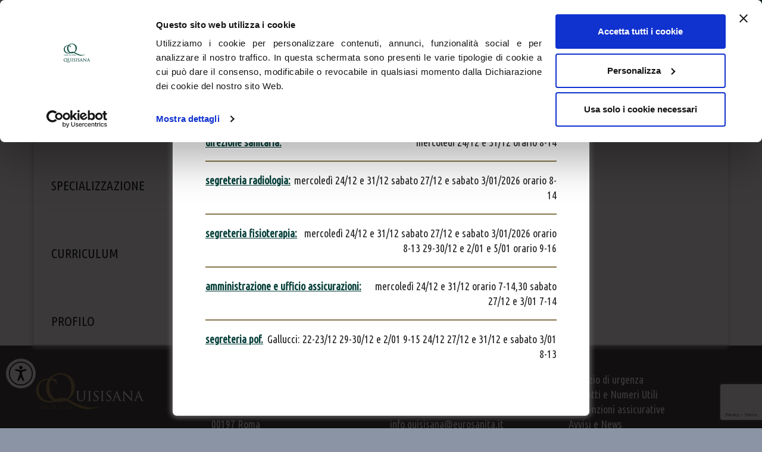

--- FILE ---
content_type: text/html; charset=UTF-8
request_url: https://www.clinicaquisisana.it/medici/scardino-marco/
body_size: 20346
content:
<!DOCTYPE html>
<!--[if IE 7]>
<html class="ie ie7" lang="it-IT" xmlns:og="http://ogp.me/ns#" xmlns:fb="http://ogp.me/ns/fb#">
<![endif]-->
<!--[if IE 8]>
<html class="ie ie8" lang="it-IT" xmlns:og="http://ogp.me/ns#" xmlns:fb="http://ogp.me/ns/fb#">
<![endif]-->
<!--[if !(IE 7) | !(IE 8) ]><!-->
<html lang="it-IT" xmlns:og="http://ogp.me/ns#" xmlns:fb="http://ogp.me/ns/fb#">
<!--<![endif]-->

<head>
<meta charset="UTF-8">
<meta name="viewport" content="width=device-width, initial-scale=1.0"/>
<link rel="profile" href="http://gmpg.org/xfn/11">
<link rel="pingback" href="https://www.clinicaquisisana.it/xmlrpc.php">
<link rel="shortcut icon" href="https://www.clinicaquisisana.it/wp-content/uploads/2020/01/favicon.ico"/>

<!--[if lt IE 9]>
	<script src="https://www.clinicaquisisana.it/wp-content/themes/scalia/js/html5.js"></script>
	<![endif]-->
<meta name='robots' content='index, follow, max-image-preview:large, max-snippet:-1, max-video-preview:-1' />

	<!-- This site is optimized with the Yoast SEO plugin v26.6 - https://yoast.com/wordpress/plugins/seo/ -->
	<title>Scardino Marco - Casa di Cura Quisisana | Clinica privata Roma</title>
	<link rel="canonical" href="https://www.clinicaquisisana.it/medici/scardino-marco/" />
	<meta property="og:locale" content="it_IT" />
	<meta property="og:type" content="article" />
	<meta property="og:title" content="Scardino Marco - Casa di Cura Quisisana | Clinica privata Roma" />
	<meta property="og:description" content="Medico Chirurgo Specialista in Anestesia e Rianimazione" />
	<meta property="og:url" content="https://www.clinicaquisisana.it/medici/scardino-marco/" />
	<meta property="og:site_name" content="Casa di Cura Quisisana | Clinica privata Roma" />
	<meta property="article:publisher" content="https://www.facebook.com/clinicaquisisana.it/" />
	<meta property="article:modified_time" content="2025-06-27T16:03:25+00:00" />
	<meta name="twitter:card" content="summary_large_image" />
	<meta name="twitter:label1" content="Tempo di lettura stimato" />
	<meta name="twitter:data1" content="1 minuto" />
	<script type="application/ld+json" class="yoast-schema-graph">{"@context":"https://schema.org","@graph":[{"@type":"WebPage","@id":"https://www.clinicaquisisana.it/medici/scardino-marco/","url":"https://www.clinicaquisisana.it/medici/scardino-marco/","name":"Scardino Marco - Casa di Cura Quisisana | Clinica privata Roma","isPartOf":{"@id":"https://www.clinicaquisisana.it/#website"},"datePublished":"2020-05-05T12:31:14+00:00","dateModified":"2025-06-27T16:03:25+00:00","breadcrumb":{"@id":"https://www.clinicaquisisana.it/medici/scardino-marco/#breadcrumb"},"inLanguage":"it-IT","potentialAction":[{"@type":"ReadAction","target":["https://www.clinicaquisisana.it/medici/scardino-marco/"]}]},{"@type":"BreadcrumbList","@id":"https://www.clinicaquisisana.it/medici/scardino-marco/#breadcrumb","itemListElement":[{"@type":"ListItem","position":1,"name":"Home","item":"https://www.clinicaquisisana.it/"},{"@type":"ListItem","position":2,"name":"Scardino Marco"}]},{"@type":"WebSite","@id":"https://www.clinicaquisisana.it/#website","url":"https://www.clinicaquisisana.it/","name":"Casa di Cura Quisisana | Clinica privata Roma","description":"Clinica privata Roma","potentialAction":[{"@type":"SearchAction","target":{"@type":"EntryPoint","urlTemplate":"https://www.clinicaquisisana.it/?s={search_term_string}"},"query-input":{"@type":"PropertyValueSpecification","valueRequired":true,"valueName":"search_term_string"}}],"inLanguage":"it-IT"}]}</script>
	<!-- / Yoast SEO plugin. -->


<link rel='dns-prefetch' href='//fonts.googleapis.com' />
<link rel="alternate" type="application/rss+xml" title="Casa di Cura Quisisana | Clinica privata Roma &raquo; Feed" href="https://www.clinicaquisisana.it/feed/" />
<link rel="alternate" type="application/rss+xml" title="Casa di Cura Quisisana | Clinica privata Roma &raquo; Feed dei commenti" href="https://www.clinicaquisisana.it/comments/feed/" />
<link rel="alternate" title="oEmbed (JSON)" type="application/json+oembed" href="https://www.clinicaquisisana.it/wp-json/oembed/1.0/embed?url=https%3A%2F%2Fwww.clinicaquisisana.it%2Fmedici%2Fscardino-marco%2F" />
<link rel="alternate" title="oEmbed (XML)" type="text/xml+oembed" href="https://www.clinicaquisisana.it/wp-json/oembed/1.0/embed?url=https%3A%2F%2Fwww.clinicaquisisana.it%2Fmedici%2Fscardino-marco%2F&#038;format=xml" />
<style id='wp-img-auto-sizes-contain-inline-css' type='text/css'>
img:is([sizes=auto i],[sizes^="auto," i]){contain-intrinsic-size:3000px 1500px}
/*# sourceURL=wp-img-auto-sizes-contain-inline-css */
</style>
<link rel='stylesheet' id='layerslider-css' href='https://www.clinicaquisisana.it/wp-content/plugins/LayerSlider/assets/static/layerslider/css/layerslider.css?ver=7.6.1' type='text/css' media='all' />
<style id='wp-emoji-styles-inline-css' type='text/css'>

	img.wp-smiley, img.emoji {
		display: inline !important;
		border: none !important;
		box-shadow: none !important;
		height: 1em !important;
		width: 1em !important;
		margin: 0 0.07em !important;
		vertical-align: -0.1em !important;
		background: none !important;
		padding: 0 !important;
	}
/*# sourceURL=wp-emoji-styles-inline-css */
</style>
<style id='wp-block-library-inline-css' type='text/css'>
:root{--wp-block-synced-color:#7a00df;--wp-block-synced-color--rgb:122,0,223;--wp-bound-block-color:var(--wp-block-synced-color);--wp-editor-canvas-background:#ddd;--wp-admin-theme-color:#007cba;--wp-admin-theme-color--rgb:0,124,186;--wp-admin-theme-color-darker-10:#006ba1;--wp-admin-theme-color-darker-10--rgb:0,107,160.5;--wp-admin-theme-color-darker-20:#005a87;--wp-admin-theme-color-darker-20--rgb:0,90,135;--wp-admin-border-width-focus:2px}@media (min-resolution:192dpi){:root{--wp-admin-border-width-focus:1.5px}}.wp-element-button{cursor:pointer}:root .has-very-light-gray-background-color{background-color:#eee}:root .has-very-dark-gray-background-color{background-color:#313131}:root .has-very-light-gray-color{color:#eee}:root .has-very-dark-gray-color{color:#313131}:root .has-vivid-green-cyan-to-vivid-cyan-blue-gradient-background{background:linear-gradient(135deg,#00d084,#0693e3)}:root .has-purple-crush-gradient-background{background:linear-gradient(135deg,#34e2e4,#4721fb 50%,#ab1dfe)}:root .has-hazy-dawn-gradient-background{background:linear-gradient(135deg,#faaca8,#dad0ec)}:root .has-subdued-olive-gradient-background{background:linear-gradient(135deg,#fafae1,#67a671)}:root .has-atomic-cream-gradient-background{background:linear-gradient(135deg,#fdd79a,#004a59)}:root .has-nightshade-gradient-background{background:linear-gradient(135deg,#330968,#31cdcf)}:root .has-midnight-gradient-background{background:linear-gradient(135deg,#020381,#2874fc)}:root{--wp--preset--font-size--normal:16px;--wp--preset--font-size--huge:42px}.has-regular-font-size{font-size:1em}.has-larger-font-size{font-size:2.625em}.has-normal-font-size{font-size:var(--wp--preset--font-size--normal)}.has-huge-font-size{font-size:var(--wp--preset--font-size--huge)}.has-text-align-center{text-align:center}.has-text-align-left{text-align:left}.has-text-align-right{text-align:right}.has-fit-text{white-space:nowrap!important}#end-resizable-editor-section{display:none}.aligncenter{clear:both}.items-justified-left{justify-content:flex-start}.items-justified-center{justify-content:center}.items-justified-right{justify-content:flex-end}.items-justified-space-between{justify-content:space-between}.screen-reader-text{border:0;clip-path:inset(50%);height:1px;margin:-1px;overflow:hidden;padding:0;position:absolute;width:1px;word-wrap:normal!important}.screen-reader-text:focus{background-color:#ddd;clip-path:none;color:#444;display:block;font-size:1em;height:auto;left:5px;line-height:normal;padding:15px 23px 14px;text-decoration:none;top:5px;width:auto;z-index:100000}html :where(.has-border-color){border-style:solid}html :where([style*=border-top-color]){border-top-style:solid}html :where([style*=border-right-color]){border-right-style:solid}html :where([style*=border-bottom-color]){border-bottom-style:solid}html :where([style*=border-left-color]){border-left-style:solid}html :where([style*=border-width]){border-style:solid}html :where([style*=border-top-width]){border-top-style:solid}html :where([style*=border-right-width]){border-right-style:solid}html :where([style*=border-bottom-width]){border-bottom-style:solid}html :where([style*=border-left-width]){border-left-style:solid}html :where(img[class*=wp-image-]){height:auto;max-width:100%}:where(figure){margin:0 0 1em}html :where(.is-position-sticky){--wp-admin--admin-bar--position-offset:var(--wp-admin--admin-bar--height,0px)}@media screen and (max-width:600px){html :where(.is-position-sticky){--wp-admin--admin-bar--position-offset:0px}}

/*# sourceURL=wp-block-library-inline-css */
</style><style id='global-styles-inline-css' type='text/css'>
:root{--wp--preset--aspect-ratio--square: 1;--wp--preset--aspect-ratio--4-3: 4/3;--wp--preset--aspect-ratio--3-4: 3/4;--wp--preset--aspect-ratio--3-2: 3/2;--wp--preset--aspect-ratio--2-3: 2/3;--wp--preset--aspect-ratio--16-9: 16/9;--wp--preset--aspect-ratio--9-16: 9/16;--wp--preset--color--black: #000000;--wp--preset--color--cyan-bluish-gray: #abb8c3;--wp--preset--color--white: #ffffff;--wp--preset--color--pale-pink: #f78da7;--wp--preset--color--vivid-red: #cf2e2e;--wp--preset--color--luminous-vivid-orange: #ff6900;--wp--preset--color--luminous-vivid-amber: #fcb900;--wp--preset--color--light-green-cyan: #7bdcb5;--wp--preset--color--vivid-green-cyan: #00d084;--wp--preset--color--pale-cyan-blue: #8ed1fc;--wp--preset--color--vivid-cyan-blue: #0693e3;--wp--preset--color--vivid-purple: #9b51e0;--wp--preset--gradient--vivid-cyan-blue-to-vivid-purple: linear-gradient(135deg,rgb(6,147,227) 0%,rgb(155,81,224) 100%);--wp--preset--gradient--light-green-cyan-to-vivid-green-cyan: linear-gradient(135deg,rgb(122,220,180) 0%,rgb(0,208,130) 100%);--wp--preset--gradient--luminous-vivid-amber-to-luminous-vivid-orange: linear-gradient(135deg,rgb(252,185,0) 0%,rgb(255,105,0) 100%);--wp--preset--gradient--luminous-vivid-orange-to-vivid-red: linear-gradient(135deg,rgb(255,105,0) 0%,rgb(207,46,46) 100%);--wp--preset--gradient--very-light-gray-to-cyan-bluish-gray: linear-gradient(135deg,rgb(238,238,238) 0%,rgb(169,184,195) 100%);--wp--preset--gradient--cool-to-warm-spectrum: linear-gradient(135deg,rgb(74,234,220) 0%,rgb(151,120,209) 20%,rgb(207,42,186) 40%,rgb(238,44,130) 60%,rgb(251,105,98) 80%,rgb(254,248,76) 100%);--wp--preset--gradient--blush-light-purple: linear-gradient(135deg,rgb(255,206,236) 0%,rgb(152,150,240) 100%);--wp--preset--gradient--blush-bordeaux: linear-gradient(135deg,rgb(254,205,165) 0%,rgb(254,45,45) 50%,rgb(107,0,62) 100%);--wp--preset--gradient--luminous-dusk: linear-gradient(135deg,rgb(255,203,112) 0%,rgb(199,81,192) 50%,rgb(65,88,208) 100%);--wp--preset--gradient--pale-ocean: linear-gradient(135deg,rgb(255,245,203) 0%,rgb(182,227,212) 50%,rgb(51,167,181) 100%);--wp--preset--gradient--electric-grass: linear-gradient(135deg,rgb(202,248,128) 0%,rgb(113,206,126) 100%);--wp--preset--gradient--midnight: linear-gradient(135deg,rgb(2,3,129) 0%,rgb(40,116,252) 100%);--wp--preset--font-size--small: 13px;--wp--preset--font-size--medium: 20px;--wp--preset--font-size--large: 36px;--wp--preset--font-size--x-large: 42px;--wp--preset--spacing--20: 0.44rem;--wp--preset--spacing--30: 0.67rem;--wp--preset--spacing--40: 1rem;--wp--preset--spacing--50: 1.5rem;--wp--preset--spacing--60: 2.25rem;--wp--preset--spacing--70: 3.38rem;--wp--preset--spacing--80: 5.06rem;--wp--preset--shadow--natural: 6px 6px 9px rgba(0, 0, 0, 0.2);--wp--preset--shadow--deep: 12px 12px 50px rgba(0, 0, 0, 0.4);--wp--preset--shadow--sharp: 6px 6px 0px rgba(0, 0, 0, 0.2);--wp--preset--shadow--outlined: 6px 6px 0px -3px rgb(255, 255, 255), 6px 6px rgb(0, 0, 0);--wp--preset--shadow--crisp: 6px 6px 0px rgb(0, 0, 0);}:where(.is-layout-flex){gap: 0.5em;}:where(.is-layout-grid){gap: 0.5em;}body .is-layout-flex{display: flex;}.is-layout-flex{flex-wrap: wrap;align-items: center;}.is-layout-flex > :is(*, div){margin: 0;}body .is-layout-grid{display: grid;}.is-layout-grid > :is(*, div){margin: 0;}:where(.wp-block-columns.is-layout-flex){gap: 2em;}:where(.wp-block-columns.is-layout-grid){gap: 2em;}:where(.wp-block-post-template.is-layout-flex){gap: 1.25em;}:where(.wp-block-post-template.is-layout-grid){gap: 1.25em;}.has-black-color{color: var(--wp--preset--color--black) !important;}.has-cyan-bluish-gray-color{color: var(--wp--preset--color--cyan-bluish-gray) !important;}.has-white-color{color: var(--wp--preset--color--white) !important;}.has-pale-pink-color{color: var(--wp--preset--color--pale-pink) !important;}.has-vivid-red-color{color: var(--wp--preset--color--vivid-red) !important;}.has-luminous-vivid-orange-color{color: var(--wp--preset--color--luminous-vivid-orange) !important;}.has-luminous-vivid-amber-color{color: var(--wp--preset--color--luminous-vivid-amber) !important;}.has-light-green-cyan-color{color: var(--wp--preset--color--light-green-cyan) !important;}.has-vivid-green-cyan-color{color: var(--wp--preset--color--vivid-green-cyan) !important;}.has-pale-cyan-blue-color{color: var(--wp--preset--color--pale-cyan-blue) !important;}.has-vivid-cyan-blue-color{color: var(--wp--preset--color--vivid-cyan-blue) !important;}.has-vivid-purple-color{color: var(--wp--preset--color--vivid-purple) !important;}.has-black-background-color{background-color: var(--wp--preset--color--black) !important;}.has-cyan-bluish-gray-background-color{background-color: var(--wp--preset--color--cyan-bluish-gray) !important;}.has-white-background-color{background-color: var(--wp--preset--color--white) !important;}.has-pale-pink-background-color{background-color: var(--wp--preset--color--pale-pink) !important;}.has-vivid-red-background-color{background-color: var(--wp--preset--color--vivid-red) !important;}.has-luminous-vivid-orange-background-color{background-color: var(--wp--preset--color--luminous-vivid-orange) !important;}.has-luminous-vivid-amber-background-color{background-color: var(--wp--preset--color--luminous-vivid-amber) !important;}.has-light-green-cyan-background-color{background-color: var(--wp--preset--color--light-green-cyan) !important;}.has-vivid-green-cyan-background-color{background-color: var(--wp--preset--color--vivid-green-cyan) !important;}.has-pale-cyan-blue-background-color{background-color: var(--wp--preset--color--pale-cyan-blue) !important;}.has-vivid-cyan-blue-background-color{background-color: var(--wp--preset--color--vivid-cyan-blue) !important;}.has-vivid-purple-background-color{background-color: var(--wp--preset--color--vivid-purple) !important;}.has-black-border-color{border-color: var(--wp--preset--color--black) !important;}.has-cyan-bluish-gray-border-color{border-color: var(--wp--preset--color--cyan-bluish-gray) !important;}.has-white-border-color{border-color: var(--wp--preset--color--white) !important;}.has-pale-pink-border-color{border-color: var(--wp--preset--color--pale-pink) !important;}.has-vivid-red-border-color{border-color: var(--wp--preset--color--vivid-red) !important;}.has-luminous-vivid-orange-border-color{border-color: var(--wp--preset--color--luminous-vivid-orange) !important;}.has-luminous-vivid-amber-border-color{border-color: var(--wp--preset--color--luminous-vivid-amber) !important;}.has-light-green-cyan-border-color{border-color: var(--wp--preset--color--light-green-cyan) !important;}.has-vivid-green-cyan-border-color{border-color: var(--wp--preset--color--vivid-green-cyan) !important;}.has-pale-cyan-blue-border-color{border-color: var(--wp--preset--color--pale-cyan-blue) !important;}.has-vivid-cyan-blue-border-color{border-color: var(--wp--preset--color--vivid-cyan-blue) !important;}.has-vivid-purple-border-color{border-color: var(--wp--preset--color--vivid-purple) !important;}.has-vivid-cyan-blue-to-vivid-purple-gradient-background{background: var(--wp--preset--gradient--vivid-cyan-blue-to-vivid-purple) !important;}.has-light-green-cyan-to-vivid-green-cyan-gradient-background{background: var(--wp--preset--gradient--light-green-cyan-to-vivid-green-cyan) !important;}.has-luminous-vivid-amber-to-luminous-vivid-orange-gradient-background{background: var(--wp--preset--gradient--luminous-vivid-amber-to-luminous-vivid-orange) !important;}.has-luminous-vivid-orange-to-vivid-red-gradient-background{background: var(--wp--preset--gradient--luminous-vivid-orange-to-vivid-red) !important;}.has-very-light-gray-to-cyan-bluish-gray-gradient-background{background: var(--wp--preset--gradient--very-light-gray-to-cyan-bluish-gray) !important;}.has-cool-to-warm-spectrum-gradient-background{background: var(--wp--preset--gradient--cool-to-warm-spectrum) !important;}.has-blush-light-purple-gradient-background{background: var(--wp--preset--gradient--blush-light-purple) !important;}.has-blush-bordeaux-gradient-background{background: var(--wp--preset--gradient--blush-bordeaux) !important;}.has-luminous-dusk-gradient-background{background: var(--wp--preset--gradient--luminous-dusk) !important;}.has-pale-ocean-gradient-background{background: var(--wp--preset--gradient--pale-ocean) !important;}.has-electric-grass-gradient-background{background: var(--wp--preset--gradient--electric-grass) !important;}.has-midnight-gradient-background{background: var(--wp--preset--gradient--midnight) !important;}.has-small-font-size{font-size: var(--wp--preset--font-size--small) !important;}.has-medium-font-size{font-size: var(--wp--preset--font-size--medium) !important;}.has-large-font-size{font-size: var(--wp--preset--font-size--large) !important;}.has-x-large-font-size{font-size: var(--wp--preset--font-size--x-large) !important;}
/*# sourceURL=global-styles-inline-css */
</style>

<style id='classic-theme-styles-inline-css' type='text/css'>
/*! This file is auto-generated */
.wp-block-button__link{color:#fff;background-color:#32373c;border-radius:9999px;box-shadow:none;text-decoration:none;padding:calc(.667em + 2px) calc(1.333em + 2px);font-size:1.125em}.wp-block-file__button{background:#32373c;color:#fff;text-decoration:none}
/*# sourceURL=/wp-includes/css/classic-themes.min.css */
</style>
<link rel='stylesheet' id='contact-form-7-css' href='https://www.clinicaquisisana.it/wp-content/plugins/contact-form-7/includes/css/styles.css?ver=6.1.4' type='text/css' media='all' />
<link rel='stylesheet' id='js_composer_front-css' href='https://www.clinicaquisisana.it/wp-content/plugins/js_composer/assets/css/js_composer.min.css?ver=6.6.0' type='text/css' media='all' />
<link rel='stylesheet' id='theme.css-css' href='https://www.clinicaquisisana.it/wp-content/plugins/popup-builder/public/css/theme.css?ver=4.4.2' type='text/css' media='all' />
<link rel='stylesheet' id='ivory-search-styles-css' href='https://www.clinicaquisisana.it/wp-content/plugins/add-search-to-menu/public/css/ivory-search.min.css?ver=5.5.13' type='text/css' media='all' />
<link rel='stylesheet' id='scalia-icons-css' href='https://www.clinicaquisisana.it/wp-content/themes/scalia/css/icons.css?ver=6.9' type='text/css' media='all' />
<link rel='stylesheet' id='scalia-reset-css' href='https://www.clinicaquisisana.it/wp-content/themes/scalia/css/reset.css?ver=6.9' type='text/css' media='all' />
<link rel='stylesheet' id='scalia-grid-css' href='https://www.clinicaquisisana.it/wp-content/themes/scalia/css/grid.css?ver=6.9' type='text/css' media='all' />
<link rel='stylesheet' id='parent-style-css' href='https://www.clinicaquisisana.it/wp-content/themes/scalia/style.css?V=0000&#038;ver=6.9' type='text/css' media='all' />
<link rel='stylesheet' id='scalia-style-css' href='https://www.clinicaquisisana.it/wp-content/themes/scalia-default-child/style.css?ver=6.9' type='text/css' media='all' />
<link rel='stylesheet' id='scalia-header-css' href='https://www.clinicaquisisana.it/wp-content/themes/scalia/css/header.css?ver=6.9' type='text/css' media='all' />
<link rel='stylesheet' id='scalia-widgets-css' href='https://www.clinicaquisisana.it/wp-content/themes/scalia/css/widgets.css?ver=6.9' type='text/css' media='all' />
<link rel='stylesheet' id='scalia-portfolio-css' href='https://www.clinicaquisisana.it/wp-content/themes/scalia/css/portfolio.css?ver=6.9' type='text/css' media='all' />
<link rel='stylesheet' id='scalia-custom-css' href='https://www.clinicaquisisana.it/wp-content/themes/scalia-default-child/css/custom.css?ver=6.9' type='text/css' media='all' />
<link rel='stylesheet' id='fancybox-style-css' href='https://www.clinicaquisisana.it/wp-content/themes/scalia/js/fancyBox/jquery.fancybox.css?ver=6.9' type='text/css' media='all' />
<link rel='stylesheet' id='scalia-vc_elements-css' href='https://www.clinicaquisisana.it/wp-content/themes/scalia/css/vc_elements.css?ver=6.9' type='text/css' media='all' />
<link rel='stylesheet' id='load-google-fonts-css' href='//fonts.googleapis.com/css?family=Ubuntu+Condensed%3Aregular&#038;subset=cyrillic%2Ccyrillic-ext%2Cgreek%2Cgreek-ext%2Clatin%2Clatin-ext&#038;ver=6.9' type='text/css' media='all' />
<script type="text/javascript" src="https://www.clinicaquisisana.it/wp-includes/js/jquery/jquery.min.js?ver=3.7.1" id="jquery-core-js"></script>
<script type="text/javascript" src="https://www.clinicaquisisana.it/wp-includes/js/jquery/jquery-migrate.min.js?ver=3.4.1" id="jquery-migrate-js"></script>
<script type="text/javascript" id="layerslider-utils-js-extra">
/* <![CDATA[ */
var LS_Meta = {"v":"7.6.1","fixGSAP":"1"};
//# sourceURL=layerslider-utils-js-extra
/* ]]> */
</script>
<script type="text/javascript" src="https://www.clinicaquisisana.it/wp-content/plugins/LayerSlider/assets/static/layerslider/js/layerslider.utils.js?ver=7.6.1" id="layerslider-utils-js"></script>
<script type="text/javascript" src="https://www.clinicaquisisana.it/wp-content/plugins/LayerSlider/assets/static/layerslider/js/layerslider.kreaturamedia.jquery.js?ver=7.6.1" id="layerslider-js"></script>
<script type="text/javascript" src="https://www.clinicaquisisana.it/wp-content/plugins/LayerSlider/assets/static/layerslider/js/layerslider.transitions.js?ver=7.6.1" id="layerslider-transitions-js"></script>
<script type="text/javascript" id="Popup.js-js-before">
/* <![CDATA[ */
var sgpbPublicUrl = "https:\/\/www.clinicaquisisana.it\/wp-content\/plugins\/popup-builder\/public\/";
var SGPB_JS_LOCALIZATION = {"imageSupportAlertMessage":"Only image files supported","pdfSupportAlertMessage":"Only pdf files supported","areYouSure":"Are you sure?","addButtonSpinner":"L","audioSupportAlertMessage":"Only audio files supported (e.g.: mp3, wav, m4a, ogg)","publishPopupBeforeElementor":"Please, publish the popup before starting to use Elementor with it!","publishPopupBeforeDivi":"Please, publish the popup before starting to use Divi Builder with it!","closeButtonAltText":"Close"};
//# sourceURL=Popup.js-js-before
/* ]]> */
</script>
<script type="text/javascript" src="https://www.clinicaquisisana.it/wp-content/plugins/popup-builder/public/js/Popup.js?ver=4.4.2" id="Popup.js-js"></script>
<script type="text/javascript" src="https://www.clinicaquisisana.it/wp-content/plugins/popup-builder/public/js/PopupConfig.js?ver=4.4.2" id="PopupConfig.js-js"></script>
<script type="text/javascript" id="PopupBuilder.js-js-before">
/* <![CDATA[ */
var SGPB_POPUP_PARAMS = {"popupTypeAgeRestriction":"ageRestriction","defaultThemeImages":{"1":"https:\/\/www.clinicaquisisana.it\/wp-content\/plugins\/popup-builder\/public\/img\/theme_1\/close.png","2":"https:\/\/www.clinicaquisisana.it\/wp-content\/plugins\/popup-builder\/public\/img\/theme_2\/close.png","3":"https:\/\/www.clinicaquisisana.it\/wp-content\/plugins\/popup-builder\/public\/img\/theme_3\/close.png","5":"https:\/\/www.clinicaquisisana.it\/wp-content\/plugins\/popup-builder\/public\/img\/theme_5\/close.png","6":"https:\/\/www.clinicaquisisana.it\/wp-content\/plugins\/popup-builder\/public\/img\/theme_6\/close.png"},"homePageUrl":"https:\/\/www.clinicaquisisana.it\/","isPreview":false,"convertedIdsReverse":[],"dontShowPopupExpireTime":365,"conditionalJsClasses":[],"disableAnalyticsGeneral":false};
var SGPB_JS_PACKAGES = {"packages":{"current":1,"free":1,"silver":2,"gold":3,"platinum":4},"extensions":{"geo-targeting":false,"advanced-closing":false}};
var SGPB_JS_PARAMS = {"ajaxUrl":"https:\/\/www.clinicaquisisana.it\/wp-admin\/admin-ajax.php","nonce":"d03e016033"};
//# sourceURL=PopupBuilder.js-js-before
/* ]]> */
</script>
<script type="text/javascript" src="https://www.clinicaquisisana.it/wp-content/plugins/popup-builder/public/js/PopupBuilder.js?ver=4.4.2" id="PopupBuilder.js-js"></script>
<script type="text/javascript" src="https://www.clinicaquisisana.it/wp-content/themes/scalia-default-child/js/accordion.js?ver=6.9" id="custom-accordion-js"></script>
<script type="text/javascript" src="https://www.clinicaquisisana.it/wp-content/themes/scalia-default-child/main.js?ver=6.9" id="my-js-js"></script>
<meta name="generator" content="Powered by LayerSlider 7.6.1 - Build Heros, Sliders, and Popups. Create Animations and Beautiful, Rich Web Content as Easy as Never Before on WordPress." />
<!-- LayerSlider updates and docs at: https://layerslider.com -->
<link rel="https://api.w.org/" href="https://www.clinicaquisisana.it/wp-json/" /><link rel="alternate" title="JSON" type="application/json" href="https://www.clinicaquisisana.it/wp-json/wp/v2/medici/12857" /><link rel="EditURI" type="application/rsd+xml" title="RSD" href="https://www.clinicaquisisana.it/xmlrpc.php?rsd" />
<meta name="generator" content="WordPress 6.9" />
<link rel='shortlink' href='https://www.clinicaquisisana.it/?p=12857' />
<meta name="generator" content="Powered by WPBakery Page Builder - drag and drop page builder for WordPress."/>
<style type="text/css" data-type="vc_shortcodes-custom-css">.vc_custom_1582129249873{border-bottom-width: 1px !important;border-bottom-color: #efefef !important;border-bottom-style: solid !important;}.vc_custom_1582129128449{border-bottom-width: 1px !important;border-bottom-color: #efefef !important;border-bottom-style: solid !important;}.vc_custom_1582130472609{border-bottom-width: 1px !important;border-bottom-color: #efefef !important;border-bottom-style: solid !important;}</style><noscript><style> .wpb_animate_when_almost_visible { opacity: 1; }</style></noscript>
			<style type="text/css">
					</style>
					<style type="text/css">
					</style>
					<style type="text/css">
					</style>
					<style type="text/css">
					</style>
		<meta name="google-site-verification" content="qAXosroKyaXwvgO8SJbODx7Kk_q42HiIdBYtjR5zPm0" />
<!-- Google Consent Mode --> 
<script data-cookieconsent="ignore">
      window.dataLayer = window.dataLayer || [];
      function gtag() {
        dataLayer.push(arguments)
      }
      gtag("consent", "default", {
        ad_storage: "denied",
        analytics_storage: "denied",
        functionality_storage: "denied",
        personalization_storage: "denied",
        security_storage: "granted",
        wait_for_update: 500
      });
      gtag("set", "ads_data_redaction", true);
    </script> 
<!-- End Google Consent Mode--> 
<!-- Google Tag Manager --> 
<script data-cookieconsent="ignore">(function(w,d,s,l,i){w[l]=w[l]||[];w[l].push({'gtm.start':
new Date().getTime(),event:'gtm.js'});var f=d.getElementsByTagName(s)[0],
j=d.createElement(s),dl=l!='dataLayer'?'&l='+l:'';j.async=true;j.src=
'https://www.googletagmanager.com/gtm.js?id='+i+dl;f.parentNode.insertBefore(j,f);
})(window,document,'script','dataLayer','GTM-WR5892X');</script> 
<!-- End Google Tag Manager -->
<link rel='stylesheet' id='ivory-ajax-search-styles-css' href='https://www.clinicaquisisana.it/wp-content/plugins/add-search-to-menu/public/css/ivory-ajax-search.min.css?ver=5.5.13' type='text/css' media='all' />
</head>

<body class="wp-singular medici-template-default single single-medici postid-12857 wp-theme-scalia wp-child-theme-scalia-default-child scalia wpb-js-composer js-comp-ver-6.6.0 vc_responsive">
<!-- Google Tag Manager (noscript) -->
<noscript>
<iframe src="https://www.googletagmanager.com/ns.html?id=GTM-WR5892X"
height="0" width="0" style="display:none;visibility:hidden"></iframe>
</noscript>
<!-- End Google Tag Manager (noscript) -->
<div id="page" class="layout-fullwidth">
<a href="#page" class="scroll-top-button" aria-label="Torna all'inizio della pagina" title="Torna su"><span class="sr-only">Torna su</span></a>

<header id="site-header" class="site-header animated-header" role="banner">
  <div class="container-fluid">
    <div class="header-main clearfix">
      <div class="site-brand col-lg-2 col-sm-12 float-lg-left">
        <div id="logo-site"> <a href="https://www.clinicaquisisana.it/" rel="home"> <span class="brand"><img src="https://www.clinicaquisisana.it/wp-content/uploads/2024/07/logo-clinica-quisisana-PARTNER-DELL-ECCELLENZA.png" class="default" alt="Logo della Clinica Quisisana – Partner dell’Eccellenza" title="Clinica Quisisana – Partner dell’Eccellenza" aria-label="Logo della Clinica Quisisana – Partner dell’Eccellenza"></span> </a> </div>
      </div>
      <div class="col-lg-10 float-lg-left col-sm-12 container-fluid">
        <div class="top-contact clearfix" role="contentinfo" aria-label="Contatti rapidi">
          <div class="col-lg-4 col-md-4 float-left top centralino">
            <a href="tel:3906809581" title="Chiama il centralino con operatore" aria-label="Chiama il centralino con operatore al numero 06 80958898"> CENTRALINO: <span>06 809581 <small>(guida vocale) </small></span></a>
            <a href="tel:390680958898" title="Chiama il centralino con operatore" aria-label="Chiama il centralino con operatore al numero 06 80958898"> <span>| 06 80958898 <small>(operatore)</small></span> </a>
          </div>
          <div class="col-lg-4 col-md-4 float-left top centralino gallucci">
            <b>PROF. GALLUCCI: </b><a href="tel:+390680958390" aria-label="Chiama il numero diretto del Prof. Gallucci 06 80958390" title="Prof. Gallucci 06 80958390">06 80958390</a>/<a href="tel:+390680958402"
         aria-label="Chiama il numero 402 del Prof. Gallucci" title="Prof. Gallucci 06 80958402">402</a> | <a href="tel:+393489203001" aria-label="Chiama il numero mobile del Prof. Gallucci 348 920 3001" title="Prof. Gallucci 348 920 3001">348 920 3001</a>
          </div>
          <div class="col-lg-2 col-sm-2 float-left top hotel">
            <a href="tel:+390680958343" title="Chiama il servizio Hôtellerie" aria-label="Chiama il servizio Hôtellerie al numero 06 80958343"> HOTELLERIE: <span>06 80958343</span></a>
          </div>
          <div class="col-lg-2 col-sm-2 float-left top contatti">
            <a href="https://www.clinicaquisisana.it/contatti" title="Vai alla pagina Contatti e Numeri Utili" aria-label="Contatti e numeri utili della clinica Quisisana"> CONTATTI E NUMERI UTILI</a>
          </div>
          <div class="col-sm-12 white hide-on-desktop">
            <div class="col-sm-12 search-4-tab">
              <a href="#" aria-label="Cerca nel sito"> CERCA</a>
            </div>
          </div>
        </div>
                <div class="col-lg-12 float-md-left navigation menu container-fluid">
          <div class="container" id="menu-scope">
            <nav id="primary-navigation" class="site-navigation primary-navigation" role="navigation">
              <button class="menu-toggle dl-trigger">
              Primary Menu              </button>
              <ul id="primary-menu" class="nav-menu dl-menu styled no-responsive"><li id="menu-item-12391" class="menu-item menu-item-type-post_type menu-item-object-page menu-item-has-children menu-item-parent menu-item-12391 megamenu-first-element mobile-clickable"><a title="La struttura" href="https://www.clinicaquisisana.it/la-struttura/">LA STRUTTURA</a>
<ul class="sub-menu  dl-submenu styled">
	<li id="menu-item-21622" class="menu-item menu-item-type-custom menu-item-object-custom menu-item-21622 megamenu-first-element"><a href="https://www.clinicaquisisana.it/la-struttura/">CHI SIAMO</a></li>
	<li id="menu-item-12392" class="menu-item menu-item-type-post_type menu-item-object-page menu-item-12392 megamenu-first-element"><a title="Direzione sanitaria" href="https://www.clinicaquisisana.it/la-struttura/direzione-sanitaria/">DIREZIONE SANITARIA</a></li>
	<li id="menu-item-12068" class="menu-item menu-item-type-post_type menu-item-object-page menu-item-12068 megamenu-first-element"><a title="I nostri medici" href="https://www.clinicaquisisana.it/la-struttura/medici/">MEDICI</a></li>
	<li id="menu-item-21339" class="menu-item menu-item-type-custom menu-item-object-custom menu-item-21339 megamenu-first-element"><a target="_blank" href="https://www.clinicaquisisana.it/wp-content/uploads/2025/10/Casa-di-cura-Quisisana-carta-dei-servizi.pdf?=17-10-2025">CARTA DEI SERVIZI</a></li>
</ul>
</li>
<li id="menu-item-10823" class="menu-item menu-item-type-custom menu-item-object-custom menu-item-has-children menu-item-parent menu-item-10823 megamenu-enable megamenu-first-element"><a title="Le specialità della Casa di Cura" href="#">SPECIALITÀ</a>
<ul class="sub-menu  dl-submenu styled" data-megamenu-columns="4"  style="padding-left:45px; padding-right:45px; padding-top:29px; padding-bottom:50px; ">
	<li id="menu-item-12023" class="menu-item menu-item-type-custom menu-item-object-custom menu-item-has-children menu-item-parent menu-item-12023 megamenu-first-element" style="width: 300px;" ><span class="megamenu-column-header"><a title="Le specialità dell&#8217;area chirurgica" href="#" class="mega-no-link">AREA CHIRURGICA</a></span>
	<ul class="sub-menu  dl-submenu styled">
		<li id="menu-item-12082" class="menu-item menu-item-type-post_type menu-item-object-specialita menu-item-12082"><a title="Cardiochirurgia" href="https://www.clinicaquisisana.it/specialita/cardiochirurgia-roma/">Cardiochirurgia</a></li>
		<li id="menu-item-12033" class="menu-item menu-item-type-post_type menu-item-object-specialita menu-item-12033"><a title="Andrologia" href="https://www.clinicaquisisana.it/specialita/chirurgia-andrologica/">Chirurgia Andrologica</a></li>
		<li id="menu-item-12923" class="menu-item menu-item-type-post_type menu-item-object-specialita menu-item-12923"><a href="https://www.clinicaquisisana.it/specialita/chirurgia-bariatrica-roma/">Chirurgia Bariatrica</a></li>
		<li id="menu-item-12922" class="menu-item menu-item-type-post_type menu-item-object-specialita menu-item-12922"><a href="https://www.clinicaquisisana.it/specialita/chirurgia-mano-roma/">Chirurgia della mano</a></li>
		<li id="menu-item-15377" class="menu-item menu-item-type-post_type menu-item-object-specialita menu-item-15377"><a href="https://www.clinicaquisisana.it/specialita/chirurgia-generale-roma/">Chirurgia Generale</a></li>
		<li id="menu-item-12026" class="menu-item menu-item-type-post_type menu-item-object-specialita menu-item-12026"><a title="Chirurgia maxillo-facciale" href="https://www.clinicaquisisana.it/specialita/chirurgia-maxillo-facciale-roma/">Chirurgia Maxillo-facciale</a></li>
		<li id="menu-item-12031" class="menu-item menu-item-type-post_type menu-item-object-specialita menu-item-12031"><a title="Ortopedia e Traumatologia" href="https://www.clinicaquisisana.it/specialita/ortopedia-traumatologia-roma/">Chirurgia Ortopedica e Traumatologica</a></li>
		<li id="menu-item-12924" class="menu-item menu-item-type-post_type menu-item-object-specialita menu-item-12924"><a href="https://www.clinicaquisisana.it/specialita/chirurgia-pediatrica-roma/">Chirurgia Pediatrica</a></li>
		<li id="menu-item-12027" class="menu-item menu-item-type-post_type menu-item-object-specialita menu-item-12027"><a title="Chirurgia plastica e ricostruttiva" href="https://www.clinicaquisisana.it/specialita/chirurgia-plastica-ricostruttiva-roma/">Chirurgia Plastica e Ricostruttiva</a></li>
		<li id="menu-item-18587" class="menu-item menu-item-type-post_type menu-item-object-specialita menu-item-18587"><a href="https://www.clinicaquisisana.it/specialita/chirurgia-protesica-roma/">Chirurgia Protesica</a></li>
		<li id="menu-item-13251" class="menu-item menu-item-type-post_type menu-item-object-specialita menu-item-13251"><a href="https://www.clinicaquisisana.it/specialita/chirurgia-robotica-roma/">Chirurgia Robotica</a></li>
		<li id="menu-item-12028" class="menu-item menu-item-type-post_type menu-item-object-specialita menu-item-12028"><a title="Chirurgia toracica" href="https://www.clinicaquisisana.it/specialita/chirurgia-toracica-roma/">Chirurgia Toracica</a></li>
		<li id="menu-item-16502" class="menu-item menu-item-type-post_type menu-item-object-specialita menu-item-16502"><a href="https://www.clinicaquisisana.it/specialita/chirurgia-urologica/">Chirurgia Urologica</a></li>
		<li id="menu-item-12029" class="menu-item menu-item-type-post_type menu-item-object-specialita menu-item-12029"><a title="Chirurgia vascolare" href="https://www.clinicaquisisana.it/specialita/chirurgia-vascolare-roma/">Chirurgia Vascolare</a></li>
		<li id="menu-item-12030" class="menu-item menu-item-type-post_type menu-item-object-specialita menu-item-12030"><a title="Neurochirurgia" href="https://www.clinicaquisisana.it/specialita/neurochirurgia/">Neurochirurgia</a></li>
		<li id="menu-item-19344" class="menu-item menu-item-type-post_type menu-item-object-specialita menu-item-19344"><a href="https://www.clinicaquisisana.it/specialita/ginecologia-roma/">Ginecologia</a></li>
		<li id="menu-item-18546" class="menu-item menu-item-type-post_type menu-item-object-specialita menu-item-18546"><a href="https://www.clinicaquisisana.it/specialita/oculistica-roma/">Oculistica</a></li>
		<li id="menu-item-19347" class="menu-item menu-item-type-post_type menu-item-object-specialita menu-item-19347"><a href="https://www.clinicaquisisana.it/specialita/ostetricia-roma/">Ostetricia</a></li>
		<li id="menu-item-12032" class="menu-item menu-item-type-post_type menu-item-object-specialita menu-item-12032"><a title="Otorinolaringoiatria" href="https://www.clinicaquisisana.it/specialita/otorinolaringoiatria/">Otorinolaringoiatria</a></li>
	</ul>
</li>
	<li id="menu-item-12034" class="menu-item menu-item-type-custom menu-item-object-custom menu-item-has-children menu-item-parent menu-item-12034" style="width: 300px;" ><span class="megamenu-column-header"><a title="Le specialità dell&#8217;area medica" href="#" class="mega-no-link">AREA MEDICA</a></span>
	<ul class="sub-menu  dl-submenu styled">
		<li id="menu-item-12035" class="menu-item menu-item-type-post_type menu-item-object-specialita menu-item-12035"><a title="Cardiologia" href="https://www.clinicaquisisana.it/specialita/cardiologia/">Cardiologia</a></li>
		<li id="menu-item-18747" class="menu-item menu-item-type-post_type menu-item-object-specialita menu-item-18747"><a href="https://www.clinicaquisisana.it/specialita/ematologia-roma/">Ematologia</a></li>
		<li id="menu-item-12036" class="menu-item menu-item-type-post_type menu-item-object-specialita menu-item-12036"><a title="Medicina interna" href="https://www.clinicaquisisana.it/specialita/medicina-interna-roma/">Medicina interna</a></li>
	</ul>
</li>
	<li id="menu-item-12037" class="menu-item menu-item-type-custom menu-item-object-custom menu-item-has-children menu-item-parent menu-item-12037" style="width: 300px;" ><span class="megamenu-column-header"><a title="Servizi" href="#">SERVIZI</a></span>
	<ul class="sub-menu  dl-submenu styled">
		<li id="menu-item-18556" class="menu-item menu-item-type-post_type menu-item-object-servizi menu-item-18556"><a href="https://www.clinicaquisisana.it/servizi/anestesia-rianimazione-terapia-intensiva-roma/">Anestesia e Rianimazione – Terapia Intensiva</a></li>
		<li id="menu-item-13021" class="menu-item menu-item-type-post_type menu-item-object-specialita menu-item-13021"><a href="https://www.clinicaquisisana.it/specialita/centro-aritmie-scompenso-cardiaco/">Aritmologia Clinica e Interventistica</a></li>
		<li id="menu-item-12042" class="menu-item menu-item-type-post_type menu-item-object-specialita menu-item-12042"><a title="Cardiologia interventistica" href="https://www.clinicaquisisana.it/specialita/cardiologia/cardiologia-interventistica/">Cardiologia Interventistica</a></li>
		<li id="menu-item-12041" class="menu-item menu-item-type-post_type menu-item-object-servizi menu-item-12041"><a title="Diagnostica per immagini" href="https://www.clinicaquisisana.it/servizi/diagnostica-per-immagini-roma/">Diagnostica per Immagini</a></li>
		<li id="menu-item-15294" class="menu-item menu-item-type-post_type menu-item-object-specialita menu-item-15294"><a href="https://www.clinicaquisisana.it/specialita/fisioterapia-roma/">Fisioterapia e Riabilitazione</a></li>
		<li id="menu-item-16655" class="menu-item menu-item-type-post_type menu-item-object-specialita menu-item-16655"><a href="https://www.clinicaquisisana.it/servizi/gastroenterologia-ed-endoscopia-digestiva/">Gastroenterologia ed Endoscopia Digestiva</a></li>
		<li id="menu-item-12040" class="menu-item menu-item-type-post_type menu-item-object-servizi menu-item-12040"><a title="Laboratorio di analisi cliniche" href="https://www.clinicaquisisana.it/servizi/laboratorio-analisi-cliniche-roma/">Laboratorio di Analisi Cliniche</a></li>
		<li id="menu-item-16657" class="menu-item menu-item-type-post_type menu-item-object-specialita menu-item-16657"><a href="https://www.clinicaquisisana.it/servizi/neonatologia/">Neonatologia</a></li>
		<li id="menu-item-13073" class="menu-item menu-item-type-post_type menu-item-object-servizi menu-item-13073"><a href="https://www.clinicaquisisana.it/servizi/prevenzione/">Programmi di Prevenzione</a></li>
		<li id="menu-item-20478" class="menu-item menu-item-type-post_type menu-item-object-servizi menu-item-20478"><a href="https://www.clinicaquisisana.it/servizi/radiologia-interventistica-roma/">Radiologia interventistica</a></li>
	</ul>
</li>
	<li id="menu-item-16647" class="menu-item menu-item-type-custom menu-item-object-custom menu-item-has-children menu-item-parent menu-item-16647" style="width: 300px;" ><span class="megamenu-column-header"><a title="Specialità ambulatoriali" href="#">SPECIALITÀ AMBULATORIALI</a></span>
	<ul class="sub-menu  dl-submenu styled">
		<li id="menu-item-16648" class="menu-item menu-item-type-post_type menu-item-object-specialita menu-item-16648"><a href="https://www.clinicaquisisana.it/specialita/allergologia/">Allergologia</a></li>
		<li id="menu-item-16649" class="menu-item menu-item-type-post_type menu-item-object-specialita menu-item-16649"><a href="https://www.clinicaquisisana.it/specialita/ambulatorio-ferite-difficili/">Ambulatorio Ferite Difficili</a></li>
		<li id="menu-item-18748" class="menu-item menu-item-type-post_type menu-item-object-specialita menu-item-18748"><a href="https://www.clinicaquisisana.it/specialita/angiologia-roma/">Angiologia</a></li>
		<li id="menu-item-18844" class="menu-item menu-item-type-post_type menu-item-object-specialita menu-item-18844"><a href="https://www.clinicaquisisana.it/specialita/cardiochirurgia-roma/">Cardiochirurgia</a></li>
		<li id="menu-item-16650" class="menu-item menu-item-type-post_type menu-item-object-specialita menu-item-16650"><a href="https://www.clinicaquisisana.it/specialita/cardiologia/">Cardiologia</a></li>
		<li id="menu-item-18826" class="menu-item menu-item-type-post_type menu-item-object-specialita menu-item-18826"><a href="https://www.clinicaquisisana.it/specialita/chirurgia-bariatrica-roma/">Chirugia Bariatrica</a></li>
		<li id="menu-item-16651" class="menu-item menu-item-type-post_type menu-item-object-specialita menu-item-16651"><a href="https://www.clinicaquisisana.it/specialita/chirurgia-generale-roma/">Chirurgia Generale</a></li>
		<li id="menu-item-18830" class="menu-item menu-item-type-post_type menu-item-object-specialita menu-item-18830"><a href="https://www.clinicaquisisana.it/specialita/ortopedia-traumatologia-roma/">Chirurgia Ortopedica e Traumatologica</a></li>
		<li id="menu-item-18828" class="menu-item menu-item-type-post_type menu-item-object-specialita menu-item-18828"><a href="https://www.clinicaquisisana.it/specialita/chirurgia-plastica-ricostruttiva-roma/">Chirurgia Plastica e Ricostruttiva</a></li>
		<li id="menu-item-18831" class="menu-item menu-item-type-post_type menu-item-object-specialita menu-item-18831"><a href="https://www.clinicaquisisana.it/specialita/chirurgia-protesica-roma/">Chirurgia Protesica</a></li>
		<li id="menu-item-18834" class="menu-item menu-item-type-post_type menu-item-object-specialita menu-item-18834"><a href="https://www.clinicaquisisana.it/specialita/chirurgia-urologica/">Chirurgia Urologica</a></li>
		<li id="menu-item-16652" class="menu-item menu-item-type-post_type menu-item-object-specialita menu-item-16652"><a href="https://www.clinicaquisisana.it/specialita/dermatologia-roma/">Dermatologia</a></li>
		<li id="menu-item-16653" class="menu-item menu-item-type-post_type menu-item-object-specialita menu-item-16653"><a href="https://www.clinicaquisisana.it/specialita/endocrinologia-malattie-metaboliche-e-diabetologia/">Endocrinologia, Malattie Metaboliche e Diabetologia</a></li>
		<li id="menu-item-16654" class="menu-item menu-item-type-post_type menu-item-object-specialita menu-item-16654"><a href="https://www.clinicaquisisana.it/specialita/fisiatria-roma/">Fisiatria</a></li>
		<li id="menu-item-19346" class="menu-item menu-item-type-post_type menu-item-object-specialita menu-item-19346"><a href="https://www.clinicaquisisana.it/specialita/ginecologia-roma/">Ginecologia</a></li>
		<li id="menu-item-16656" class="menu-item menu-item-type-post_type menu-item-object-specialita menu-item-16656"><a href="https://www.clinicaquisisana.it/specialita/medicina-interna-roma/">Medicina Interna</a></li>
		<li id="menu-item-18829" class="menu-item menu-item-type-post_type menu-item-object-specialita menu-item-18829"><a href="https://www.clinicaquisisana.it/specialita/neurochirurgia/">Neurochirurgia</a></li>
		<li id="menu-item-16658" class="menu-item menu-item-type-post_type menu-item-object-specialita menu-item-16658"><a href="https://www.clinicaquisisana.it/specialita/neurologia-roma/">Neurologia</a></li>
		<li id="menu-item-16659" class="menu-item menu-item-type-post_type menu-item-object-specialita menu-item-16659"><a href="https://www.clinicaquisisana.it/specialita/nutrizione-roma/">Nutrizione</a></li>
		<li id="menu-item-19011" class="menu-item menu-item-type-post_type menu-item-object-specialita menu-item-19011"><a href="https://www.clinicaquisisana.it/specialita/servizio-di-oncologia-roma/">Oncologia</a></li>
		<li id="menu-item-19345" class="menu-item menu-item-type-post_type menu-item-object-specialita menu-item-19345"><a href="https://www.clinicaquisisana.it/specialita/ostetricia-roma/">Ostetricia</a></li>
		<li id="menu-item-18833" class="menu-item menu-item-type-post_type menu-item-object-specialita menu-item-18833"><a href="https://www.clinicaquisisana.it/specialita/otorinolaringoiatria/">Otorinolaringoiatria</a></li>
		<li id="menu-item-18746" class="menu-item menu-item-type-post_type menu-item-object-specialita menu-item-18746"><a href="https://www.clinicaquisisana.it/specialita/pediatria-roma/">Pediatria</a></li>
		<li id="menu-item-20345" class="menu-item menu-item-type-post_type menu-item-object-specialita menu-item-20345"><a href="https://www.clinicaquisisana.it/specialita/percorso-senologico-roma/">Percorso senologico</a></li>
		<li id="menu-item-16661" class="menu-item menu-item-type-post_type menu-item-object-specialita menu-item-16661"><a href="https://www.clinicaquisisana.it/specialita/pneumologia-e-disturbi-respiratori-sonno-roma/">Pneumologia e Disturbi Respiratori del Sonno</a></li>
		<li id="menu-item-18745" class="menu-item menu-item-type-post_type menu-item-object-specialita menu-item-18745"><a href="https://www.clinicaquisisana.it/specialita/psichiatria-roma/">Psichiatria</a></li>
		<li id="menu-item-16662" class="menu-item menu-item-type-post_type menu-item-object-specialita menu-item-16662"><a href="https://www.clinicaquisisana.it/specialita/reumatologia-roma/">Reumatologia</a></li>
		<li id="menu-item-16663" class="menu-item menu-item-type-post_type menu-item-object-specialita menu-item-16663"><a href="https://www.clinicaquisisana.it/specialita/riabilitazione-pavimento-pelvico-roma/">Riabilitazione Pavimento Pelvico</a></li>
	</ul>
</li>
</ul>
</li>
<li id="menu-item-12053" class="menu-item menu-item-type-post_type menu-item-object-servizi menu-item-12053"><a title="Diagnostica per immagini e radiologia interventistica" href="https://www.clinicaquisisana.it/servizi/diagnostica-per-immagini-roma/">DIAGNOSTICA PER IMMAGINI</a></li>
<li id="menu-item-20482" class="menu-item menu-item-type-post_type menu-item-object-servizi menu-item-20482"><a href="https://www.clinicaquisisana.it/servizi/radiologia-interventistica-roma/">RADIOLOGIA INTERVENTISTICA</a></li>
<li id="menu-item-12043" class="studi menu-item menu-item-type-custom menu-item-object-custom menu-item-has-children menu-item-parent menu-item-12043 megamenu-enable megamenu-first-element"><a title="I nostri studi medici" href="#">STUDI MEDICI</a>
<ul class="sub-menu  dl-submenu styled" data-megamenu-columns="4"  style="padding-left:45px; padding-right:45px; padding-top:29px; padding-bottom:50px; ">
	<li id="menu-item-12044" class="allergologia menu-item menu-item-type-post_type menu-item-object-specialita menu-item-12044 megamenu-first-element" style="width: 300px;" ><span class="megamenu-column-header"><a title="Allergologia" href="https://www.clinicaquisisana.it/specialita/allergologia/">Allergologia</a></span></li>
	<li id="menu-item-16592" class="ferite menu-item menu-item-type-post_type menu-item-object-specialita menu-item-16592" style="width: 300px;" ><span class="megamenu-column-header"><a href="https://www.clinicaquisisana.it/specialita/ambulatorio-ferite-difficili/">Ambulatorio Ferite Difficili</a></span></li>
	<li id="menu-item-20523" class="angiologia menu-item menu-item-type-post_type menu-item-object-specialita menu-item-20523" style="width: 300px;" ><span class="megamenu-column-header"><a href="https://www.clinicaquisisana.it/specialita/angiologia-roma/">Angiologia</a></span></li>
	<li id="menu-item-20524" class="cardiochi menu-item menu-item-type-post_type menu-item-object-specialita menu-item-20524" style="width: 300px;" ><span class="megamenu-column-header"><a href="https://www.clinicaquisisana.it/specialita/cardiochirurgia-roma/">Cardiochirurgia</a></span></li>
	<li class="megamenu-new-row"></li><li id="menu-item-12045" class="cardiologia menu-item menu-item-type-post_type menu-item-object-specialita menu-item-12045 megamenu-first-element" style="width: 300px;" ><span class="megamenu-column-header"><a title="Cardiologia" href="https://www.clinicaquisisana.it/specialita/cardiologia/">Cardiologia</a></span></li>
	<li id="menu-item-20525" class="bariatrica menu-item menu-item-type-post_type menu-item-object-specialita menu-item-20525" style="width: 300px;" ><span class="megamenu-column-header"><a href="https://www.clinicaquisisana.it/specialita/chirurgia-bariatrica-roma/">Chirugia Bariatrica</a></span></li>
	<li id="menu-item-15385" class="chirurgia menu-item menu-item-type-post_type menu-item-object-specialita menu-item-15385" style="width: 300px;" ><span class="megamenu-column-header"><a href="https://www.clinicaquisisana.it/specialita/chirurgia-generale-roma/">Chirurgia Generale</a></span></li>
	<li id="menu-item-20528" class="chirurgiaorto menu-item menu-item-type-post_type menu-item-object-specialita menu-item-20528" style="width: 300px;" ><span class="megamenu-column-header"><a href="https://www.clinicaquisisana.it/specialita/ortopedia-traumatologia-roma/">Chirurgia Ortopedica e Traumatologica</a></span></li>
	<li class="megamenu-new-row"></li><li id="menu-item-20531" class="plastica menu-item menu-item-type-post_type menu-item-object-specialita menu-item-20531 megamenu-first-element" style="width: 300px;" ><span class="megamenu-column-header"><a href="https://www.clinicaquisisana.it/specialita/chirurgia-plastica-ricostruttiva-roma/">Chirurgia plastica e ricostruttiva</a></span></li>
	<li id="menu-item-20526" class="protesica menu-item menu-item-type-post_type menu-item-object-specialita menu-item-20526" style="width: 300px;" ><span class="megamenu-column-header"><a href="https://www.clinicaquisisana.it/specialita/chirurgia-protesica-roma/">Chirurgia protesica</a></span></li>
	<li id="menu-item-20527" class="urologica menu-item menu-item-type-post_type menu-item-object-specialita menu-item-20527" style="width: 300px;" ><span class="megamenu-column-header"><a href="https://www.clinicaquisisana.it/specialita/chirurgia-urologica/">Chirurgia Urologica</a></span></li>
	<li id="menu-item-12047" class="dermatologia menu-item menu-item-type-post_type menu-item-object-specialita menu-item-12047" style="width: 300px;" ><span class="megamenu-column-header"><a title="Dermatologia e Venereologia" href="https://www.clinicaquisisana.it/specialita/dermatologia-roma/">Dermatologia</a></span></li>
	<li class="megamenu-new-row"></li><li id="menu-item-15350" class="endocrinologia menu-item menu-item-type-post_type menu-item-object-specialita menu-item-15350 megamenu-first-element" style="width: 300px;" ><span class="megamenu-column-header"><a href="https://www.clinicaquisisana.it/specialita/endocrinologia-malattie-metaboliche-e-diabetologia/">Endocrinologia, Malattie Metaboliche e Diabetologia</a></span></li>
	<li id="menu-item-15528" class="fisiatria menu-item menu-item-type-post_type menu-item-object-specialita menu-item-15528" style="width: 300px;" ><span class="megamenu-column-header"><a href="https://www.clinicaquisisana.it/specialita/fisiatria-roma/">Fisiatria</a></span></li>
	<li id="menu-item-19976" class="fisioterapia menu-item menu-item-type-post_type menu-item-object-specialita menu-item-19976" style="width: 300px;" ><span class="megamenu-column-header"><a href="https://www.clinicaquisisana.it/specialita/fisioterapia-roma/">Fisioterapia e Riabilitazione</a></span></li>
	<li id="menu-item-20534" class="ginecologia menu-item menu-item-type-post_type menu-item-object-specialita menu-item-20534" style="width: 300px;" ><span class="megamenu-column-header"><a href="https://www.clinicaquisisana.it/specialita/ginecologia-roma/">Ginecologia</a></span></li>
	<li class="megamenu-new-row"></li><li id="menu-item-12050" class="interna menu-item menu-item-type-post_type menu-item-object-specialita menu-item-12050 megamenu-first-element" style="width: 300px;" ><span class="megamenu-column-header"><a title="Medicina interna" href="https://www.clinicaquisisana.it/specialita/medicina-interna-roma/">Medicina Interna</a></span></li>
	<li id="menu-item-20535" class="neurochirurgia menu-item menu-item-type-post_type menu-item-object-specialita menu-item-20535" style="width: 300px;" ><span class="megamenu-column-header"><a href="https://www.clinicaquisisana.it/specialita/neurochirurgia/">Neurochirurgia</a></span></li>
	<li id="menu-item-12052" class="neurologia menu-item menu-item-type-post_type menu-item-object-specialita menu-item-12052" style="width: 300px;" ><span class="megamenu-column-header"><a title="Neurologia" href="https://www.clinicaquisisana.it/specialita/neurologia-roma/">Neurologia</a></span></li>
	<li id="menu-item-12595" class="nutrizione menu-item menu-item-type-post_type menu-item-object-specialita menu-item-12595" style="width: 300px;" ><span class="megamenu-column-header"><a href="https://www.clinicaquisisana.it/specialita/nutrizione-roma/">Nutrizione</a></span></li>
	<li class="megamenu-new-row"></li><li id="menu-item-20536" class="oncologia menu-item menu-item-type-post_type menu-item-object-specialita menu-item-20536 megamenu-first-element" style="width: 300px;" ><span class="megamenu-column-header"><a href="https://www.clinicaquisisana.it/specialita/servizio-di-oncologia-roma/">Oncologia</a></span></li>
	<li id="menu-item-20537" class="ostetricia menu-item menu-item-type-post_type menu-item-object-specialita menu-item-20537" style="width: 300px;" ><span class="megamenu-column-header"><a href="https://www.clinicaquisisana.it/specialita/ostetricia-roma/">Ostetricia</a></span></li>
	<li id="menu-item-20538" class="otorino menu-item menu-item-type-post_type menu-item-object-specialita menu-item-20538" style="width: 300px;" ><span class="megamenu-column-header"><a href="https://www.clinicaquisisana.it/specialita/otorinolaringoiatria/">Otorinolaringoiatria</a></span></li>
	<li id="menu-item-20539" class="pediatria menu-item menu-item-type-post_type menu-item-object-specialita menu-item-20539" style="width: 300px;" ><span class="megamenu-column-header"><a href="https://www.clinicaquisisana.it/specialita/pediatria-roma/">Pediatria</a></span></li>
	<li class="megamenu-new-row"></li><li id="menu-item-20540" class="senologico menu-item menu-item-type-post_type menu-item-object-specialita menu-item-20540 megamenu-first-element" style="width: 300px;" ><span class="megamenu-column-header"><a href="https://www.clinicaquisisana.it/specialita/percorso-senologico-roma/">Percorso Senologico</a></span></li>
	<li id="menu-item-15351" class="pneumologia menu-item menu-item-type-post_type menu-item-object-specialita menu-item-15351" style="width: 300px;" ><span class="megamenu-column-header"><a href="https://www.clinicaquisisana.it/specialita/pneumologia-e-disturbi-respiratori-sonno-roma/">Pneumologia e Disturbi Respiratori del Sonno</a></span></li>
	<li id="menu-item-20541" class="psichiatria menu-item menu-item-type-post_type menu-item-object-specialita menu-item-20541" style="width: 300px;" ><span class="megamenu-column-header"><a href="https://www.clinicaquisisana.it/specialita/psichiatria-roma/">Psichiatria</a></span></li>
	<li id="menu-item-13017" class="reumatologia menu-item menu-item-type-post_type menu-item-object-specialita menu-item-13017" style="width: 300px;" ><span class="megamenu-column-header"><a href="https://www.clinicaquisisana.it/specialita/reumatologia-roma/">Reumatologia</a></span></li>
	<li class="megamenu-new-row"></li><li id="menu-item-15529" class="pelvico menu-item menu-item-type-post_type menu-item-object-specialita menu-item-15529 megamenu-first-element" style="width: 300px;" ><span class="megamenu-column-header"><a href="https://www.clinicaquisisana.it/specialita/riabilitazione-pavimento-pelvico-roma/">Riabilitazione Pavimento Pelvico</a></span></li>
</ul>
</li>
<li id="menu-item-21148" class="menu-item menu-item-type-post_type menu-item-object-page menu-item-21148"><a href="https://www.clinicaquisisana.it/ritiro-referti/">RITIRO REFERTI</a></li>
<li id="menu-item-18634" class="menu-item menu-item-type-post_type menu-item-object-page menu-item-18634"><a href="https://www.clinicaquisisana.it/convenzioni-assicurative-e-polizze-sanitarie/">CONVENZIONI ASSICURATIVE</a></li>
<li id="menu-item-12734" class="search-4-tab hide-on-mobile menu-item menu-item-type-custom menu-item-object-custom menu-item-12734"><a href="#">CERCA</a></li>
<li id="menu-item-16396" class="urgenza-block menu-item menu-item-type-post_type menu-item-object-page menu-item-16396 megamenu-enable megamenu-first-element"><a href="https://www.clinicaquisisana.it/servizio-di-urgenza-h24/">SERVIZIO IN URGENZA H24<span>800 867100</a></li>
<li id="menu-item-13229" class="hide-on-desktop menu-item menu-item-type-custom menu-item-object-custom menu-item-13229 megamenu-first-element mobile-clickable"><a target="_blank" href="tel:06809581">CENTRALINO: 06 809581</a></li>
<li id="menu-item-13230" class="hide-on-desktop menu-item menu-item-type-custom menu-item-object-custom menu-item-13230 megamenu-first-element mobile-clickable"><a target="_blank" href="tel:0680958343">HOTELLERIE: 06 80958343</a></li>
<li id="menu-item-13231" class="hide-on-desktop menu-item menu-item-type-post_type menu-item-object-page menu-item-13231 megamenu-first-element mobile-clickable"><a href="https://www.clinicaquisisana.it/contatti/">CONTATTI E NUMERI UTILI</a></li>
</ul>            </nav>
                      </div>
        </div>
      </div>
    </div>
  </div>
  <div id="search-ribbon"></div>
  <button id="contrast-toggle" class="btn btn-secondary" type="button" aria-pressed="false" aria-label="Attiva Contrasto Alto">
    <span class="sr-only">Attiva Contrasto Alto</span>
  </button>

</header>

<!-- #site-header -->

<div id="main" class="site-main">

<div id="main-content" class="main-content">


	<div class="block-content">
	<div class="container">
	<article id="post-12857" class="post-12857 medici type-medici status-publish hentry category-anestesia-e-rianimazione tag-anestesia-e-rianimazione">
		<div class="row">
			<div class="item-post">
				<div class="post-text col-md-12">
					<header class="entry-header">

						
							
						<div class="entry-meta">
														<span class="entry-meta">|<span class="tag-links"><a href="https://www.clinicaquisisana.it/tag/anestesia-e-rianimazione/" rel="tag">Anestesia e Rianimazione</a></span></span>
						</div>
						<!-- .entry-meta -->
					</header>
					<!-- .entry-header -->

											<div class="entry-content">
							<div class="vc_row wpb_row vc_row-fluid"><div class="wpb_column vc_column_container vc_col-sm-8"><div class="vc_column-inner"><div class="wpb_wrapper"><div class="vc_row wpb_row vc_inner vc_row-fluid vc_custom_1582129249873 vc_row-has-fill"><div class="wpb_column vc_column_container vc_col-sm-12"><div class="vc_column-inner"><div class="wpb_wrapper">
	<div class="wpb_text_column wpb_content_element " >
		<div class="wpb_wrapper">
			<h1>Dott. Scardino Marco</h1>

		</div>
	</div>
</div></div></div></div><div class="vc_row wpb_row vc_inner vc_row-fluid vc_custom_1582129128449 vc_row-has-fill vc_row-o-content-bottom vc_row-flex"><div class="wpb_column vc_column_container vc_col-sm-4"><div class="vc_column-inner"><div class="wpb_wrapper">
	<div class="wpb_text_column wpb_content_element " >
		<div class="wpb_wrapper">
			<h4>SPECIALIZZAZIONE</h4>

		</div>
	</div>
</div></div></div><div class="wpb_column vc_column_container vc_col-sm-4"><div class="vc_column-inner"><div class="wpb_wrapper">
	<div class="wpb_text_column wpb_content_element " >
		<div class="wpb_wrapper">
			<p><a title="Vai alla pagina Anestesia e Rianimazione" href="https://www.clinicaquisisana.it/servizi/anestesia-e-rianimazione/" aria-label="Pagina dedicata al servizio di Anestesia e Rianimazione della Casa di Cura Quisisana">Anestesia e Rianimazione</a></p>

		</div>
	</div>
</div></div></div><div class="wpb_column vc_column_container vc_col-sm-4"><div class="vc_column-inner"><div class="wpb_wrapper"></div></div></div></div><div class="vc_row wpb_row vc_inner vc_row-fluid vc_custom_1582130472609 vc_row-has-fill vc_row-o-content-middle vc_row-flex"><div class="wpb_column vc_column_container vc_col-sm-4"><div class="vc_column-inner"><div class="wpb_wrapper">
	<div class="wpb_text_column wpb_content_element " >
		<div class="wpb_wrapper">
			<h4>CURRICULUM</h4>

		</div>
	</div>
</div></div></div><div class="wpb_column vc_column_container vc_col-sm-4"><div class="vc_column-inner"><div class="wpb_wrapper"><div class="sc-icon sc-icon-size-medium  sc-icon-shape-square sc-simple-icon" style=""><span class="sc-icon-half-1" style=""><span class="back-angle">&#xe65b;</span></span><span class="sc-icon-half-2" style=""><span class="back-angle">&#xe65b;</span></span></div></div></div></div><div class="wpb_column vc_column_container vc_col-sm-4"><div class="vc_column-inner"><div class="wpb_wrapper"></div></div></div></div><div class="vc_row wpb_row vc_inner vc_row-fluid"><div class="wpb_column vc_column_container vc_col-sm-12"><div class="vc_column-inner"><div class="wpb_wrapper">
	<div class="wpb_text_column wpb_content_element " >
		<div class="wpb_wrapper">
			<h4>PROFILO</h4>

		</div>
	</div>
</div></div></div></div></div></div></div><div class="wpb_column vc_column_container vc_col-sm-4"><div class="vc_column-inner"><div class="wpb_wrapper"></div></div></div></div>
						</div><!-- .entry-content -->

									</div>
			</div>
		</div>
	</article><!-- #post-## -->
	</div>
	</div>

</div><!-- #main-content -->


</div><!-- #main -->


<footer id="footer-nav" class="site-footer">
  <div class="container">
    <div class="row">
      <div class="col-md-8 col-xs-12">
              </div>
      <div class="col-md-4 col-xs-12">
              </div>
    </div>
  </div>
</footer><!-- #footer-nav -->

<footer id="colophon" class="site-footer" role="contentinfo">
  <div class="container">
    
<div class="row inline-row footer-widget-area" role="complementary">
	<div id="media_image-2" class="widget inline-column col-md-3 col-sm-6 col-xs-12 count-5 widget_media_image"><img width="200" height="64" src="https://www.clinicaquisisana.it/wp-content/uploads/2024/07/logo-clinica-quisisana-PARTNER-DELL-ECCELLENZA-sm.png" class="image wp-image-18761  attachment-full size-full" alt="" style="max-width: 100%; height: auto;" decoding="async" loading="lazy" /></div><div id="text-2" class="widget inline-column col-md-3 col-sm-6 col-xs-12 count-5 widget_text">			<div class="textwidget"><p>Eurosanità S.P.A.<br />
Casa di Cura Quisisana<br />
<a href="https://maps.google.com/maps/dir//Casa+di+Cura+Quisisana+Via+Gian+Giacomo+Porro,+5+00197+Roma+RM/@41.9286451,12.489134,14z/data=!4m5!4m4!1m0!1m2!1m1!1s0x132f612186058e13:0x102d9f51b9ba37c" target="_blank" rel="noopener" title="Apri le indicazioni per raggiungere la Casa di Cura Quisisana su Google Maps" aria-label="Visualizza la posizione della Casa di Cura Quisisana su Google Maps in Via Gian Giacomo Porro, 5 a Roma">Via Gian Giacomo Porro, 5<br />
00197 Roma</a></p>
<p>C.F./P.Iva: 06726891002</p>
</div>
		</div><div id="text-3" class="widget inline-column col-md-3 col-sm-6 col-xs-12 count-5 widget_text">			<div class="textwidget"><p>Centralino <a title="Centralino guida vocale" href="tel:+3906809581" aria-label="Chiama il centralino guida vocale +39 06 809581">+39 06 809581 (guida vocale)</a><br />
Centralino <a title="Centralino con operatore" href="tel:+390680958898" aria-label="Chiama il centralino con operatore +39 06 80958898">+39 06 80958898 (operatore)</a><br />
Hôtellerie <a title="Hôtellerie" href="tel:+390680958343" aria-label="Chiama il servizio Hôtellerie al numero +39 06 80958343">+39 06 80958343</a><br />
<a title="Scrivici via email" href="mailto:info.quisisana@eurosanita.it" aria-label="Invia una email a info.quisisana@eurosanita.it">info.quisisana@eurosanita.it</a><br />
_______________________________</p>
<div class="socials" aria-label="Collegamenti ai social media">
<div class="footer-socials-item facebook"><a title="Facebook - Casa di Cura Quisisana" href="https://www.facebook.com/clinicaquisisana.it/" target="_blank" rel="noopener" aria-label="Pagina Facebook della Casa di Cura Quisisana"> Facebook </a></div>
<div class="footer-socials-item linkedin"><a title="LinkedIn - Casa di Cura Quisisana" href="https://www.linkedin.com/company/casa-di-cura-quisisana/about/" target="_blank" rel="noopener" aria-label="Profilo LinkedIn della Casa di Cura Quisisana"> LinkedIn </a></div>
</div>
</div>
		</div><div id="text-4" class="widget inline-column col-md-3 col-sm-6 col-xs-12 count-5 widget_text">			<div class="textwidget"><p><a title="Accedi al Servizio di urgenza H24" href="https://www.clinicaquisisana.it/servizio-di-urgenza-h24" aria-label="Servizio di urgenza attivo 24 ore su 24">Servizio di urgenza</a><br />
<a title="Vai alla pagina Contatti e numeri utili" href="https://www.clinicaquisisana.it/contatti" aria-label="Contatti e numeri utili della clinica">Contatti e Numeri Utili</a><br />
<a title="Vai alla pagina delle convenzioni assicurative" href="https://www.clinicaquisisana.it/convenzioni-assicurative-e-polizze-sanitarie" aria-label="Convenzioni assicurative e polizze sanitarie">Convenzioni assicurative</a><br />
<a title="Leggi gli avvisi e le ultime notizie" href="https://www.clinicaquisisana.it/avvisi-e-news/" aria-label="Avvisi e news">Avvisi e News</a><br />
<a title="Scopri i servizi di Hôtellerie" href="https://www.clinicaquisisana.it/hotellerie/" aria-label="Servizi Hôtellerie">Hôtellerie</a><br />
<a title="Leggi la nostra cookie policy" href="https://www.clinicaquisisana.it/cookie-policy/" aria-label="Informativa cookie">Cookie Policy</a><br />
<a title="Leggi la dichiarazione di accessibilità del sito" href="https://www.clinicaquisisana.it/dichiarazione-accessibilita/" aria-label="Vai alla pagina con la dichiarazione di accessibilità della Casa di Cura Quisisana">Dichiarazione di accessibilità</a><br />
<a title="Informazioni sul ritiro dei referti" href="https://www.clinicaquisisana.it/ritiro-referti/" aria-label="Ritiro dei referti medici">Ritiro referti</a><br />
<a title="Apri il PDF con le coperture assicurative (si apre in una nuova finestra)" href="https://www.clinicaquisisana.it/wp-content/uploads/2023/10/copertura-assicurativa-Quisisana.pdf" target="_blank" rel="noopener" aria-label="Coperture assicurative, documento PDF, si apre in una nuova finestra">Coperture assicurative</a><br />
<a title="Vai alla sezione modulistica e privacy" href="https://www.clinicaquisisana.it/modulistica-pazienti/" aria-label="Modulistica e informativa sulla privacy">Modulistica e informativa privacy</a><br />
<a title="Leggi la sezione Risk management" href="https://www.clinicaquisisana.it/risk-management/" aria-label="Risk management e gestione della sicurezza">Risk management</a><br />
<a title="Scopri le opportunità di lavoro" href="https://www.clinicaquisisana.it/lavora-con-noi/" aria-label="Lavora con noi, opportunità professionali">Lavora con noi</a><br />
<a class="whistle" title="Segnala un illecito in forma riservata" href="https://www.clinicaquisisana.it/segnalazione-whistleblowing/" aria-label="Whistleblowing, segnalazione illeciti">Whistleblowing <small>(Segnalazione illeciti)</small></a></p>
</div>
		</div><div id="custom_html-3" class="widget_text widget inline-column col-md-3 col-sm-6 col-xs-12 count-5 widget_custom_html"><div class="textwidget custom-html-widget"><div id="ricerca">
	<div id="tab-bar">
		<span data-tab="1"> <button class="cerca attivo">Specialità</button> </span>
		<span data-tab="2"> <button class="cerca">Esame</button> </span>
		<span data-tab="3"> <button class="cerca">Medico</button> </span>
		<!--<span data-tab="4" ><button class="cerca">Assicurazioni</button></span>-->
	</div>
	<div id="search-panel">
		<div data-tab="1"><form data-min-no-for-search=1 data-result-box-max-height=400 data-form-id=10849 class="is-search-form is-disable-submit is-form-style is-form-style-3 is-form-id-10849 is-ajax-search" action="https://www.clinicaquisisana.it/" method="get" role="search" ><label for="is-search-input-10849"><span class="is-screen-reader-text">Search for:</span><input  type="search" id="is-search-input-10849" name="s" value="" class="is-search-input" placeholder="Quale specialità stai cercando?" autocomplete=off /><span class="is-loader-image" style="display: none;background-image:url(https://www.clinicaquisisana.it/wp-content/plugins/add-search-to-menu/public/images/spinner.gif);" ></span></label><button type="submit" class="is-search-submit"><span class="is-screen-reader-text">Search Button</span><span class="is-search-icon"><svg focusable="false" aria-label="Search" xmlns="http://www.w3.org/2000/svg" viewBox="0 0 24 24" width="24px"><path d="M15.5 14h-.79l-.28-.27C15.41 12.59 16 11.11 16 9.5 16 5.91 13.09 3 9.5 3S3 5.91 3 9.5 5.91 16 9.5 16c1.61 0 3.09-.59 4.23-1.57l.27.28v.79l5 4.99L20.49 19l-4.99-5zm-6 0C7.01 14 5 11.99 5 9.5S7.01 5 9.5 5 14 7.01 14 9.5 11.99 14 9.5 14z"></path></svg></span></button><input type="hidden" name="id" value="10849" /></form></div>
		<div class="d-none" data-tab="2"><form data-min-no-for-search=1 data-result-box-max-height=400 data-form-id=11026 class="is-search-form is-disable-submit is-form-style is-form-style-3 is-form-id-11026 is-ajax-search" action="https://www.clinicaquisisana.it/" method="get" role="search" ><label for="is-search-input-11026"><span class="is-screen-reader-text">Search for:</span><input  type="search" id="is-search-input-11026" name="s" value="" class="is-search-input" placeholder="Quale esame stai cercando?" autocomplete=off /><span class="is-loader-image" style="display: none;background-image:url(https://www.clinicaquisisana.it/wp-content/plugins/add-search-to-menu/public/images/spinner.gif);" ></span></label><button type="submit" class="is-search-submit"><span class="is-screen-reader-text">Search Button</span><span class="is-search-icon"><svg focusable="false" aria-label="Search" xmlns="http://www.w3.org/2000/svg" viewBox="0 0 24 24" width="24px"><path d="M15.5 14h-.79l-.28-.27C15.41 12.59 16 11.11 16 9.5 16 5.91 13.09 3 9.5 3S3 5.91 3 9.5 5.91 16 9.5 16c1.61 0 3.09-.59 4.23-1.57l.27.28v.79l5 4.99L20.49 19l-4.99-5zm-6 0C7.01 14 5 11.99 5 9.5S7.01 5 9.5 5 14 7.01 14 9.5 11.99 14 9.5 14z"></path></svg></span></button><input type="hidden" name="id" value="11026" /><input type="hidden" name="post_type" value="esami" /></form></div>
		<div class="d-none" data-tab="3"><form data-min-no-for-search=1 data-result-box-max-height=400 data-form-id=11126 class="is-search-form is-disable-submit is-form-style is-form-style-3 is-form-id-11126 is-ajax-search" action="https://www.clinicaquisisana.it/" method="get" role="search" ><label for="is-search-input-11126"><span class="is-screen-reader-text">Search for:</span><input  type="search" id="is-search-input-11126" name="s" value="" class="is-search-input" placeholder="Quale medico stai cercando?" autocomplete=off /><span class="is-loader-image" style="display: none;background-image:url(https://www.clinicaquisisana.it/wp-content/plugins/add-search-to-menu/public/images/spinner.gif);" ></span></label><button type="submit" class="is-search-submit"><span class="is-screen-reader-text">Search Button</span><span class="is-search-icon"><svg focusable="false" aria-label="Search" xmlns="http://www.w3.org/2000/svg" viewBox="0 0 24 24" width="24px"><path d="M15.5 14h-.79l-.28-.27C15.41 12.59 16 11.11 16 9.5 16 5.91 13.09 3 9.5 3S3 5.91 3 9.5 5.91 16 9.5 16c1.61 0 3.09-.59 4.23-1.57l.27.28v.79l5 4.99L20.49 19l-4.99-5zm-6 0C7.01 14 5 11.99 5 9.5S7.01 5 9.5 5 14 7.01 14 9.5 11.99 14 9.5 14z"></path></svg></span></button><input type="hidden" name="id" value="11126" /><input type="hidden" name="post_type" value="medici" /></form></div>
		<!--<div class="d-none" data-tab="4">[ivory-search id="11035" title="Assicurazioni"]</div>-->
	</div>
</div></div></div></div><!-- .footer-widget-area -->
    <div class="row">
      <div class="col-md-4 col-xs-12">
        <div class="footer-site-info">
                  </div>
      </div>
    </div>
  </div>
</footer>
<!-- #colophon -->

<!-- MODAL 1 -->
<div class="modal" id="form-paramedico" role="dialog" aria-modal="true" aria-hidden="true" aria-labelledby="form-paramedico-title">
  <div class="modal-dialog" role="document" tabindex="-1">
    <div class="modal-content">
      <div class="modal-header">
        <h2 class="modal-title" id="form-paramedico-title">INVIA LA TUA CANDIDATURA</h2>
        <button type="button" class="close js-modal-close" aria-label="Chiudi">&times;</button>
      </div>
      <div class="modal-body">
        
<div class="wpcf7 no-js" id="wpcf7-f21263-o1" lang="it-IT" dir="ltr" data-wpcf7-id="21263">
<div class="screen-reader-response"><p role="status" aria-live="polite" aria-atomic="true"></p> <ul></ul></div>
<form action="/medici/scardino-marco/#wpcf7-f21263-o1" method="post" class="wpcf7-form init" aria-label="Modulo di contatto" enctype="multipart/form-data" novalidate="novalidate" data-status="init">
<fieldset class="hidden-fields-container"><input type="hidden" name="_wpcf7" value="21263" /><input type="hidden" name="_wpcf7_version" value="6.1.4" /><input type="hidden" name="_wpcf7_locale" value="it_IT" /><input type="hidden" name="_wpcf7_unit_tag" value="wpcf7-f21263-o1" /><input type="hidden" name="_wpcf7_container_post" value="0" /><input type="hidden" name="_wpcf7_posted_data_hash" value="" /><input type="hidden" name="_wpcf7_recaptcha_response" value="" />
</fieldset>
<p><span class="wpcf7-form-control-wrap" data-name="Nome"><input size="40" maxlength="400" class="wpcf7-form-control wpcf7-text wpcf7-validates-as-required" aria-required="true" aria-invalid="false" placeholder="Nome e Cognome*" value="" type="text" name="Nome" /></span><br />
<span class="wpcf7-form-control-wrap" data-name="email"><input size="40" maxlength="400" class="wpcf7-form-control wpcf7-email wpcf7-validates-as-required wpcf7-text wpcf7-validates-as-email" aria-required="true" aria-invalid="false" placeholder="Email*" value="" type="email" name="email" /></span><br />
<span class="wpcf7-form-control-wrap" data-name="tel"><input size="40" maxlength="400" class="wpcf7-form-control wpcf7-tel wpcf7-validates-as-required wpcf7-text wpcf7-validates-as-tel" aria-required="true" aria-invalid="false" placeholder="Numero di telefono*" value="" type="tel" name="tel" /></span><br />
<span class="wpcf7-form-control-wrap" data-name="select-specialita"><select class="wpcf7-form-control wpcf7-select wpcf7-validates-as-required" aria-required="true" aria-invalid="false" name="select-specialita"><option value="">-- SELEZIONA SPECIALITÀ --</option><option value="Infermieri, Ausiliari, Fisioterapisti">Infermieri, Ausiliari, Fisioterapisti</option></select></span><br />
<span class="wpcf7-form-control-wrap" data-name="textarea"><textarea cols="40" rows="10" maxlength="2000" class="wpcf7-form-control wpcf7-textarea wpcf7-validates-as-required" aria-required="true" aria-invalid="false" placeholder="Messaggio*" name="textarea"></textarea></span><br />
<label> <span class="fading inline-label">Allega CV<span class="required">*</span></span><span class="wpcf7-form-control-wrap" data-name="file-458"><input size="40" class="wpcf7-form-control wpcf7-file wpcf7-validates-as-required" accept=".pdf,.jpg,.png,.docx,.odt,.bmp,.webp" aria-required="true" aria-invalid="false" type="file" name="file-458" /></span> </label><br />
<input class="wpcf7-form-control wpcf7-hidden" value="" type="hidden" name="prestazione" />
</p>
<div class="accetta" style="float:left; width:40px">
	<p><span class="wpcf7-form-control-wrap" data-name="acceptance-484"><span class="wpcf7-form-control wpcf7-acceptance"><span class="wpcf7-list-item"><input type="checkbox" name="acceptance-484" value="1" aria-invalid="false" /></span></span></span>
	</p>
</div>
<div style="float:left; width:calc(100% - 60px">
	<p><span style="font-size: 14px;line-height: 18px;text-align: justify; "> Con la compilazione del presente modulo, dichiaro di aver preso visione dell’<a href="https://www.clinicaquisisana.it/wp-content/uploads/2024/12/informativa-sezione-lavora-con-noi-QU.pdf" target="_blank" title="Informativa trattamento dati" style="font-weight:600; text-decoration:underline">informativa sul trattamento dei dati personali</a> e, ai sensi e per gli effetti degli artt. 13 e 23 del D.Lgs. n.196/2003 e successive modifiche ed integrazioni del D.Lgs 101/2018 (adeguamento al Regolamento UE 2016/679 - GDPR), autorizzo Eurosanità S.P.A. al trattamento dei dati personali forniti per le finalità gestionali necessarie alla ricezione e lavorazione della suddetta richiesta.</span>
	<hr />
	</p>
</div>
<p><input class="wpcf7-form-control wpcf7-submit has-spinner" type="submit" value="INVIA RICHIESTA" />
</p><div class="wpcf7-response-output" aria-hidden="true"></div>
</form>
</div>
      </div>
    </div>
  </div>
</div>

<!-- MODAL 2 -->
<div class="modal" id="form-admin" role="dialog" aria-modal="true" aria-hidden="true" aria-labelledby="form-admin-title">
  <div class="modal-dialog" role="document" tabindex="-1">
    <div class="modal-content">
      <div class="modal-header">
        <h2 class="modal-title" id="form-admin-title">INVIA LA TUA CANDIDATURA</h2>
        <button type="button" class="close js-modal-close" aria-label="Chiudi">&times;</button>
      </div>
      <div class="modal-body">
        
<div class="wpcf7 no-js" id="wpcf7-f21269-o2" lang="it-IT" dir="ltr" data-wpcf7-id="21269">
<div class="screen-reader-response"><p role="status" aria-live="polite" aria-atomic="true"></p> <ul></ul></div>
<form action="/medici/scardino-marco/#wpcf7-f21269-o2" method="post" class="wpcf7-form init" aria-label="Modulo di contatto" enctype="multipart/form-data" novalidate="novalidate" data-status="init">
<fieldset class="hidden-fields-container"><input type="hidden" name="_wpcf7" value="21269" /><input type="hidden" name="_wpcf7_version" value="6.1.4" /><input type="hidden" name="_wpcf7_locale" value="it_IT" /><input type="hidden" name="_wpcf7_unit_tag" value="wpcf7-f21269-o2" /><input type="hidden" name="_wpcf7_container_post" value="0" /><input type="hidden" name="_wpcf7_posted_data_hash" value="" /><input type="hidden" name="_wpcf7_recaptcha_response" value="" />
</fieldset>
<p><span class="wpcf7-form-control-wrap" data-name="Nome"><input size="40" maxlength="400" class="wpcf7-form-control wpcf7-text wpcf7-validates-as-required" aria-required="true" aria-invalid="false" placeholder="Nome e Cognome*" value="" type="text" name="Nome" /></span><br />
<span class="wpcf7-form-control-wrap" data-name="email"><input size="40" maxlength="400" class="wpcf7-form-control wpcf7-email wpcf7-validates-as-required wpcf7-text wpcf7-validates-as-email" aria-required="true" aria-invalid="false" placeholder="Email*" value="" type="email" name="email" /></span><br />
<span class="wpcf7-form-control-wrap" data-name="tel"><input size="40" maxlength="400" class="wpcf7-form-control wpcf7-tel wpcf7-validates-as-required wpcf7-text wpcf7-validates-as-tel" aria-required="true" aria-invalid="false" placeholder="Numero di telefono*" value="" type="tel" name="tel" /></span><br />
<span class="wpcf7-form-control-wrap" data-name="select-specialita"><select class="wpcf7-form-control wpcf7-select wpcf7-validates-as-required" aria-required="true" aria-invalid="false" name="select-specialita"><option value="">-- SELEZIONA SPECIALITÀ --</option><option value="Responsabile Ciclo Passivo">Responsabile Ciclo Passivo</option><option value="Collaboratore Contabile/Amministrativo">Collaboratore Contabile/Amministrativo</option></select></span><br />
<span class="wpcf7-form-control-wrap" data-name="textarea"><textarea cols="40" rows="10" maxlength="2000" class="wpcf7-form-control wpcf7-textarea wpcf7-validates-as-required" aria-required="true" aria-invalid="false" placeholder="Messaggio*" name="textarea"></textarea></span><br />
<label> <span class="fading inline-label">Allega CV<span class="required">*</span></span><span class="wpcf7-form-control-wrap" data-name="file-458"><input size="40" class="wpcf7-form-control wpcf7-file wpcf7-validates-as-required" accept=".pdf,.jpg,.png,.docx,.odt,.bmp,.webp" aria-required="true" aria-invalid="false" type="file" name="file-458" /></span> </label><br />
<input class="wpcf7-form-control wpcf7-hidden" value="" type="hidden" name="prestazione" />
</p>
<div class="accetta" style="float:left; width:40px">
	<p><span class="wpcf7-form-control-wrap" data-name="acceptance-484"><span class="wpcf7-form-control wpcf7-acceptance"><span class="wpcf7-list-item"><input type="checkbox" name="acceptance-484" value="1" aria-invalid="false" /></span></span></span>
	</p>
</div>
<div style="float:left; width:calc(100% - 60px">
	<p><span style="font-size: 14px;line-height: 18px;text-align: justify; "> Con la compilazione del presente modulo, dichiaro di aver preso visione dell’<a href="https://www.clinicaquisisana.it/wp-content/uploads/2024/12/informativa-sezione-lavora-con-noi-QU.pdf" target="_blank" title="Informativa trattamento dati" style="font-weight:600; text-decoration:underline">informativa sul trattamento dei dati personali</a> e, ai sensi e per gli effetti degli artt. 13 e 23 del D.Lgs. n.196/2003 e successive modifiche ed integrazioni del D.Lgs 101/2018 (adeguamento al Regolamento UE 2016/679 - GDPR), autorizzo Eurosanità S.P.A. al trattamento dei dati personali forniti per le finalità gestionali necessarie alla ricezione e lavorazione della suddetta richiesta.</span>
	<hr />
	</p>
</div>
<p><input class="wpcf7-form-control wpcf7-submit has-spinner" type="submit" value="INVIA RICHIESTA" />
</p><div class="wpcf7-response-output" aria-hidden="true"></div>
</form>
</div>
      </div>
    </div>
  </div>
</div>

<!-- MODAL 3 -->
<div class="modal" id="form-admin-segreteria" role="dialog" aria-modal="true" aria-hidden="true" aria-labelledby="form-admin-segreteria-title">
  <div class="modal-dialog" role="document" tabindex="-1">
    <div class="modal-content">
      <div class="modal-header">
        <h2 class="modal-title" id="form-admin-segreteria-title">INVIA LA TUA CANDIDATURA</h2>
        <button type="button" class="close js-modal-close" aria-label="Chiudi">&times;</button>
      </div>
      <div class="modal-body">
        
<div class="wpcf7 no-js" id="wpcf7-f21270-o3" lang="it-IT" dir="ltr" data-wpcf7-id="21270">
<div class="screen-reader-response"><p role="status" aria-live="polite" aria-atomic="true"></p> <ul></ul></div>
<form action="/medici/scardino-marco/#wpcf7-f21270-o3" method="post" class="wpcf7-form init" aria-label="Modulo di contatto" enctype="multipart/form-data" novalidate="novalidate" data-status="init">
<fieldset class="hidden-fields-container"><input type="hidden" name="_wpcf7" value="21270" /><input type="hidden" name="_wpcf7_version" value="6.1.4" /><input type="hidden" name="_wpcf7_locale" value="it_IT" /><input type="hidden" name="_wpcf7_unit_tag" value="wpcf7-f21270-o3" /><input type="hidden" name="_wpcf7_container_post" value="0" /><input type="hidden" name="_wpcf7_posted_data_hash" value="" /><input type="hidden" name="_wpcf7_recaptcha_response" value="" />
</fieldset>
<p><span class="wpcf7-form-control-wrap" data-name="Nome"><input size="40" maxlength="400" class="wpcf7-form-control wpcf7-text wpcf7-validates-as-required" aria-required="true" aria-invalid="false" placeholder="Nome e Cognome*" value="" type="text" name="Nome" /></span><br />
<span class="wpcf7-form-control-wrap" data-name="email"><input size="40" maxlength="400" class="wpcf7-form-control wpcf7-email wpcf7-validates-as-required wpcf7-text wpcf7-validates-as-email" aria-required="true" aria-invalid="false" placeholder="Email*" value="" type="email" name="email" /></span><br />
<span class="wpcf7-form-control-wrap" data-name="tel"><input size="40" maxlength="400" class="wpcf7-form-control wpcf7-tel wpcf7-validates-as-required wpcf7-text wpcf7-validates-as-tel" aria-required="true" aria-invalid="false" placeholder="Numero di telefono*" value="" type="tel" name="tel" /></span><br />
<span class="wpcf7-form-control-wrap" data-name="select-specialita"><select class="wpcf7-form-control wpcf7-select wpcf7-validates-as-required" aria-required="true" aria-invalid="false" name="select-specialita"><option value="">-- SELEZIONA SPECIALITÀ --</option><option value="Personale Amministrativo">Personale Amministrativo</option></select></span><br />
<span class="wpcf7-form-control-wrap" data-name="textarea"><textarea cols="40" rows="10" maxlength="2000" class="wpcf7-form-control wpcf7-textarea wpcf7-validates-as-required" aria-required="true" aria-invalid="false" placeholder="Messaggio*" name="textarea"></textarea></span><br />
<label> <span class="fading inline-label">Allega CV<span class="required">*</span></span><span class="wpcf7-form-control-wrap" data-name="file-458"><input size="40" class="wpcf7-form-control wpcf7-file wpcf7-validates-as-required" accept=".pdf,.jpg,.png,.docx,.odt,.bmp,.webp" aria-required="true" aria-invalid="false" type="file" name="file-458" /></span> </label><br />
<input class="wpcf7-form-control wpcf7-hidden" value="" type="hidden" name="prestazione" />
</p>
<div class="accetta" style="float:left; width:40px">
	<p><span class="wpcf7-form-control-wrap" data-name="acceptance-484"><span class="wpcf7-form-control wpcf7-acceptance"><span class="wpcf7-list-item"><input type="checkbox" name="acceptance-484" value="1" aria-invalid="false" /></span></span></span>
	</p>
</div>
<div style="float:left; width:calc(100% - 60px">
	<p><span style="font-size: 14px;line-height: 18px;text-align: justify; "> Con la compilazione del presente modulo, dichiaro di aver preso visione dell’<a href="https://www.clinicaquisisana.it/wp-content/uploads/2024/12/informativa-sezione-lavora-con-noi-QU.pdf" target="_blank" title="Informativa trattamento dati" style="font-weight:600; text-decoration:underline">informativa sul trattamento dei dati personali</a> e, ai sensi e per gli effetti degli artt. 13 e 23 del D.Lgs. n.196/2003 e successive modifiche ed integrazioni del D.Lgs 101/2018 (adeguamento al Regolamento UE 2016/679 - GDPR), autorizzo Eurosanità S.P.A. al trattamento dei dati personali forniti per le finalità gestionali necessarie alla ricezione e lavorazione della suddetta richiesta.</span>
	<hr />
	</p>
</div>
<p><input class="wpcf7-form-control wpcf7-submit has-spinner" type="submit" value="INVIA RICHIESTA" />
</p><div class="wpcf7-response-output" aria-hidden="true"></div>
</form>
</div>
      </div>
    </div>
  </div>
</div>

<!-- MODAL 4 -->
<div class="modal" id="form-sponta" role="dialog" aria-modal="true" aria-hidden="true" aria-labelledby="form-sponta-title">
  <div class="modal-dialog" role="document" tabindex="-1">
    <div class="modal-content">
      <div class="modal-header">
        <h2 class="modal-title" id="form-sponta-title">INVIA LA TUA CANDIDATURA</h2>
        <button type="button" class="close js-modal-close" aria-label="Chiudi">&times;</button>
      </div>
      <div class="modal-body">
        
<div class="wpcf7 no-js" id="wpcf7-f21275-o4" lang="it-IT" dir="ltr" data-wpcf7-id="21275">
<div class="screen-reader-response"><p role="status" aria-live="polite" aria-atomic="true"></p> <ul></ul></div>
<form action="/medici/scardino-marco/#wpcf7-f21275-o4" method="post" class="wpcf7-form init" aria-label="Modulo di contatto" enctype="multipart/form-data" novalidate="novalidate" data-status="init">
<fieldset class="hidden-fields-container"><input type="hidden" name="_wpcf7" value="21275" /><input type="hidden" name="_wpcf7_version" value="6.1.4" /><input type="hidden" name="_wpcf7_locale" value="it_IT" /><input type="hidden" name="_wpcf7_unit_tag" value="wpcf7-f21275-o4" /><input type="hidden" name="_wpcf7_container_post" value="0" /><input type="hidden" name="_wpcf7_posted_data_hash" value="" /><input type="hidden" name="_wpcf7_recaptcha_response" value="" />
</fieldset>
<p><span class="wpcf7-form-control-wrap" data-name="Nome"><input size="40" maxlength="400" class="wpcf7-form-control wpcf7-text wpcf7-validates-as-required" aria-required="true" aria-invalid="false" placeholder="Nome e Cognome*" value="" type="text" name="Nome" /></span><br />
<span class="wpcf7-form-control-wrap" data-name="email"><input size="40" maxlength="400" class="wpcf7-form-control wpcf7-email wpcf7-validates-as-required wpcf7-text wpcf7-validates-as-email" aria-required="true" aria-invalid="false" placeholder="Email*" value="" type="email" name="email" /></span><br />
<span class="wpcf7-form-control-wrap" data-name="tel"><input size="40" maxlength="400" class="wpcf7-form-control wpcf7-tel wpcf7-validates-as-required wpcf7-text wpcf7-validates-as-tel" aria-required="true" aria-invalid="false" placeholder="Numero di telefono*" value="" type="tel" name="tel" /></span><br />
<span class="wpcf7-form-control-wrap" data-name="select-specialita"><select class="wpcf7-form-control wpcf7-select wpcf7-validates-as-required" aria-required="true" aria-invalid="false" name="select-specialita"><option value="">-- SELEZIONA SPECIALITÀ --</option><option value="Candidatura Spontanea">Candidatura Spontanea</option></select></span><br />
<span class="wpcf7-form-control-wrap" data-name="textarea"><textarea cols="40" rows="10" maxlength="2000" class="wpcf7-form-control wpcf7-textarea wpcf7-validates-as-required" aria-required="true" aria-invalid="false" placeholder="Messaggio*" name="textarea"></textarea></span><br />
<label> <span class="fading inline-label">Allega CV<span class="required">*</span></span><span class="wpcf7-form-control-wrap" data-name="file-458"><input size="40" class="wpcf7-form-control wpcf7-file wpcf7-validates-as-required" accept=".pdf,.jpg,.png,.docx,.odt,.bmp,.webp" aria-required="true" aria-invalid="false" type="file" name="file-458" /></span> </label><br />
<input class="wpcf7-form-control wpcf7-hidden" value="" type="hidden" name="prestazione" />
</p>
<div class="accetta" style="float:left; width:40px">
	<p><span class="wpcf7-form-control-wrap" data-name="acceptance-484"><span class="wpcf7-form-control wpcf7-acceptance"><span class="wpcf7-list-item"><input type="checkbox" name="acceptance-484" value="1" aria-invalid="false" /></span></span></span>
	</p>
</div>
<div style="float:left; width:calc(100% - 60px">
	<p><span style="font-size: 14px;line-height: 18px;text-align: justify; "> Con la compilazione del presente modulo, dichiaro di aver preso visione dell’<a href="https://www.clinicaquisisana.it/wp-content/uploads/2024/12/informativa-sezione-lavora-con-noi-QU.pdf" target="_blank" title="Informativa trattamento dati" style="font-weight:600; text-decoration:underline">informativa sul trattamento dei dati personali</a> e, ai sensi e per gli effetti degli artt. 13 e 23 del D.Lgs. n.196/2003 e successive modifiche ed integrazioni del D.Lgs 101/2018 (adeguamento al Regolamento UE 2016/679 - GDPR), autorizzo Eurosanità S.P.A. al trattamento dei dati personali forniti per le finalità gestionali necessarie alla ricezione e lavorazione della suddetta richiesta.</span>
	<hr />
	</p>
</div>
<p><input class="wpcf7-form-control wpcf7-submit has-spinner" type="submit" value="INVIA RICHIESTA" />
</p><div class="wpcf7-response-output" aria-hidden="true"></div>
</form>
</div>
      </div>
    </div>
  </div>
</div>

<!-- <div id="ribbon-b">
<p class="container text-center">Dal 5/8 al 30/8 la Direzione Sanitaria osserverà il seguente orario: lun - ven 9:00 - 14:00 </p>
<p class="close">X</p></div> -->
</div><!-- #page -->

<script type="speculationrules">
{"prefetch":[{"source":"document","where":{"and":[{"href_matches":"/*"},{"not":{"href_matches":["/wp-*.php","/wp-admin/*","/wp-content/uploads/*","/wp-content/*","/wp-content/plugins/*","/wp-content/themes/scalia-default-child/*","/wp-content/themes/scalia/*","/*\\?(.+)"]}},{"not":{"selector_matches":"a[rel~=\"nofollow\"]"}},{"not":{"selector_matches":".no-prefetch, .no-prefetch a"}}]},"eagerness":"conservative"}]}
</script>
<div class="sgpb-main-popup-data-container-21660" style="position:fixed;opacity: 0;filter: opacity(0%);transform: scale(0);">
							<div class="sg-popup-builder-content 188" id="sg-popup-content-wrapper-21660" data-id="21660" data-events="[{&quot;param&quot;:&quot;load&quot;,&quot;value&quot;:&quot;&quot;,&quot;hiddenOption&quot;:[]}]" data-options="[base64]">
								<div class="sgpb-popup-builder-content-21660 sgpb-popup-builder-content-html"><div class="sgpb-main-html-content-wrapper"><p><div class="vc_row wpb_row vc_row-fluid"><div class="wpb_column vc_column_container vc_col-sm-12"><div class="vc_column-inner"><div class="wpb_wrapper">
	<div class="wpb_raw_code wpb_content_element wpb_raw_html mb-0" >
		<div class="wpb_wrapper">
			<div style="padding:10px 25px"><h2>Orari per il periodo delle festivit&agrave; Natalizie</h2>
<p><strong><u>laboratorio analisi:</u></strong> mercoled&igrave; 24/12 e 31/12 orario 8-14</p>
<p><strong><u>direzione sanitaria:</u></strong>&nbsp;mercoled&igrave; 24/12 e 31/12 orario 8-14</p>
<p><strong><u>segreteria radiologia:</u></strong>&nbsp;mercoled&igrave; 24/12 e 31/12 sabato 27/12 e sabato 3/01/2026 orario 8-14</p>
<p><strong><u>segreteria fisioterapia:</u></strong>&nbsp;mercoled&igrave; 24/12 e 31/12 sabato 27/12 e sabato 3/01/2026 orario 8-13 29-30/12 e 2/01 e 5/01 orario 9-16</p>
<p><strong><u>amministrazione e ufficio assicurazioni:</u></strong>&nbsp;mercoled&igrave; 24/12 e 31/12 orario 7-14,30 sabato 27/12 e 3/01 7-14</p>
<p><strong><u>segreteria pof.</u></strong>&nbsp;Gallucci: 22-23/12 29-30/12 e 2/01 9-15 24/12 27/12 e 31/12 e sabato 3/01 8-13</p></div>
		</div>
	</div>
</div></div></div></div><div class="vc_row wpb_row vc_row-fluid"><div class="wpb_column vc_column_container vc_col-sm-12"><div class="vc_column-inner"><div class="wpb_wrapper">
	<div class="wpb_text_column wpb_content_element " >
		<div class="wpb_wrapper">
			<div id="lt-accessibility-devtools" aria-hidden="true"></div>

		</div>
	</div>
</div></div></div></div></p>
<style></style></div><style id="sgpb-custom-style-21660">#sgpb-popup-dialog-main-div > div { overflow:hidden!important; }</style></div>
							</div>
						  </div>	<script type='text/javascript'>
		jQuery(".close").click(function(){
    jQuery("#ribbon-b").fadeOut();
})	</script>
<script type="text/javascript" src="https://www.clinicaquisisana.it/wp-includes/js/dist/hooks.min.js?ver=dd5603f07f9220ed27f1" id="wp-hooks-js"></script>
<script type="text/javascript" src="https://www.clinicaquisisana.it/wp-includes/js/dist/i18n.min.js?ver=c26c3dc7bed366793375" id="wp-i18n-js"></script>
<script type="text/javascript" id="wp-i18n-js-after">
/* <![CDATA[ */
wp.i18n.setLocaleData( { 'text direction\u0004ltr': [ 'ltr' ] } );
//# sourceURL=wp-i18n-js-after
/* ]]> */
</script>
<script type="text/javascript" src="https://www.clinicaquisisana.it/wp-content/plugins/contact-form-7/includes/swv/js/index.js?ver=6.1.4" id="swv-js"></script>
<script type="text/javascript" id="contact-form-7-js-translations">
/* <![CDATA[ */
( function( domain, translations ) {
	var localeData = translations.locale_data[ domain ] || translations.locale_data.messages;
	localeData[""].domain = domain;
	wp.i18n.setLocaleData( localeData, domain );
} )( "contact-form-7", {"translation-revision-date":"2025-11-18 20:27:55+0000","generator":"GlotPress\/4.0.3","domain":"messages","locale_data":{"messages":{"":{"domain":"messages","plural-forms":"nplurals=2; plural=n != 1;","lang":"it"},"This contact form is placed in the wrong place.":["Questo modulo di contatto \u00e8 posizionato nel posto sbagliato."],"Error:":["Errore:"]}},"comment":{"reference":"includes\/js\/index.js"}} );
//# sourceURL=contact-form-7-js-translations
/* ]]> */
</script>
<script type="text/javascript" id="contact-form-7-js-before">
/* <![CDATA[ */
var wpcf7 = {
    "api": {
        "root": "https:\/\/www.clinicaquisisana.it\/wp-json\/",
        "namespace": "contact-form-7\/v1"
    }
};
//# sourceURL=contact-form-7-js-before
/* ]]> */
</script>
<script type="text/javascript" src="https://www.clinicaquisisana.it/wp-content/plugins/contact-form-7/includes/js/index.js?ver=6.1.4" id="contact-form-7-js"></script>
<script type="text/javascript" src="https://www.clinicaquisisana.it/wp-content/plugins/js_composer/assets/js/dist/js_composer_front.min.js?ver=6.6.0" id="wpb_composer_front_js-js"></script>
<script type="text/javascript" src="https://www.clinicaquisisana.it/wp-includes/js/jquery/ui/core.min.js?ver=1.13.3" id="jquery-ui-core-js"></script>
<script type="text/javascript" src="https://www.clinicaquisisana.it/wp-includes/js/jquery/ui/accordion.min.js?ver=1.13.3" id="jquery-ui-accordion-js"></script>
<script type="text/javascript" src="https://www.clinicaquisisana.it/wp-content/themes/scalia/js/respond.min.js?ver=1" id="scalia-respond-js"></script>
<script type="text/javascript" src="https://www.clinicaquisisana.it/wp-content/themes/scalia/js/combobox.js?ver=6.9" id="scalia-combobox-js"></script>
<script type="text/javascript" src="https://www.clinicaquisisana.it/wp-content/themes/scalia/js/checkbox.js?ver=6.9" id="scalia-checkbox-js"></script>
<script type="text/javascript" src="https://www.clinicaquisisana.it/wp-content/themes/scalia/js/jquery.easing.js?ver=6.9" id="scalia-jquery-easing-js"></script>
<script type="text/javascript" src="https://www.clinicaquisisana.it/wp-content/themes/scalia/js/modernizr.custom.js?ver=6.9" id="scalia-modernizr-script-js"></script>
<script type="text/javascript" src="https://www.clinicaquisisana.it/wp-content/themes/scalia/js/jquery.dlmenu.js?ver=6.9" id="scalia-dl-menu-script-js"></script>
<script type="text/javascript" src="https://www.clinicaquisisana.it/wp-content/themes/scalia/js/header.js?ver=6.9" id="scalia-header-js"></script>
<script type="text/javascript" src="https://www.clinicaquisisana.it/wp-content/themes/scalia/js/jquery.lazyLoading.js?ver=6.9" id="scalia-lazy-loading-js"></script>
<script type="text/javascript" src="https://www.clinicaquisisana.it/wp-content/themes/scalia/js/jquery.transform.js?ver=6.9" id="scalia-transform-js"></script>
<script type="text/javascript" src="https://www.clinicaquisisana.it/wp-includes/js/jquery/ui/effect.min.js?ver=1.13.3" id="jquery-effects-core-js"></script>
<script type="text/javascript" src="https://www.clinicaquisisana.it/wp-includes/js/jquery/ui/effect-drop.min.js?ver=1.13.3" id="jquery-effects-drop-js"></script>
<script type="text/javascript" src="https://www.clinicaquisisana.it/wp-content/themes/scalia/js/jquery.restable.js?ver=6.9" id="scalia-restable-js"></script>
<script type="text/javascript" src="https://www.clinicaquisisana.it/wp-content/themes/scalia/js/easyResponsiveTabs.js?ver=6.9" id="scalia-responsive-tabs-js"></script>
<script type="text/javascript" src="https://www.clinicaquisisana.it/wp-content/themes/scalia/js/odometer.js?ver=6.9" id="scalia-odometr-js"></script>
<script type="text/javascript" src="https://www.clinicaquisisana.it/wp-content/themes/scalia/js/jquery.sticky.js?ver=6.9" id="scalia-sticky-js"></script>
<script type="text/javascript" src="https://www.clinicaquisisana.it/wp-content/themes/scalia/js/functions.js?ver=6.9" id="scalia-scripts-js"></script>
<script type="text/javascript" src="https://www.clinicaquisisana.it/wp-content/themes/scalia/js/fancyBox/jquery.mousewheel.pack.js?ver=6.9" id="mousewheel-script-js"></script>
<script type="text/javascript" src="https://www.clinicaquisisana.it/wp-content/themes/scalia/js/fancyBox/jquery.fancybox.pack.js?ver=6.9" id="fancybox-script-js"></script>
<script type="text/javascript" src="https://www.clinicaquisisana.it/wp-content/themes/scalia/js/fancyBox/jquery.fancybox-init.js?ver=6.9" id="fancybox-init-script-js"></script>
<script type="text/javascript" src="https://www.clinicaquisisana.it/wp-content/themes/scalia/js/vc_elements_init.js?ver=6.9" id="scalia-vc_elements-js"></script>
<script type="text/javascript" src="https://www.google.com/recaptcha/api.js?render=6LfTnicbAAAAAMITk772K-jG0Ys6l9ZDUKwgZXxw&amp;ver=3.0" id="google-recaptcha-js"></script>
<script type="text/javascript" src="https://www.clinicaquisisana.it/wp-includes/js/dist/vendor/wp-polyfill.min.js?ver=3.15.0" id="wp-polyfill-js"></script>
<script type="text/javascript" id="wpcf7-recaptcha-js-before">
/* <![CDATA[ */
var wpcf7_recaptcha = {
    "sitekey": "6LfTnicbAAAAAMITk772K-jG0Ys6l9ZDUKwgZXxw",
    "actions": {
        "homepage": "homepage",
        "contactform": "contactform"
    }
};
//# sourceURL=wpcf7-recaptcha-js-before
/* ]]> */
</script>
<script type="text/javascript" src="https://www.clinicaquisisana.it/wp-content/plugins/contact-form-7/modules/recaptcha/index.js?ver=6.1.4" id="wpcf7-recaptcha-js"></script>
<script type="text/javascript" id="ivory-search-scripts-js-extra">
/* <![CDATA[ */
var IvorySearchVars = {"is_analytics_enabled":"1"};
//# sourceURL=ivory-search-scripts-js-extra
/* ]]> */
</script>
<script type="text/javascript" src="https://www.clinicaquisisana.it/wp-content/plugins/add-search-to-menu/public/js/ivory-search.min.js?ver=5.5.13" id="ivory-search-scripts-js"></script>
<script type="text/javascript" id="ivory-ajax-search-scripts-js-extra">
/* <![CDATA[ */
var IvoryAjaxVars = {"ajaxurl":"https://www.clinicaquisisana.it/wp-admin/admin-ajax.php","ajax_nonce":"05715ddb09"};
//# sourceURL=ivory-ajax-search-scripts-js-extra
/* ]]> */
</script>
<script type="text/javascript" src="https://www.clinicaquisisana.it/wp-content/plugins/add-search-to-menu/public/js/ivory-ajax-search.min.js?ver=5.5.13" id="ivory-ajax-search-scripts-js"></script>
<script id="wp-emoji-settings" type="application/json">
{"baseUrl":"https://s.w.org/images/core/emoji/17.0.2/72x72/","ext":".png","svgUrl":"https://s.w.org/images/core/emoji/17.0.2/svg/","svgExt":".svg","source":{"concatemoji":"https://www.clinicaquisisana.it/wp-includes/js/wp-emoji-release.min.js?ver=6.9"}}
</script>
<script type="module">
/* <![CDATA[ */
/*! This file is auto-generated */
const a=JSON.parse(document.getElementById("wp-emoji-settings").textContent),o=(window._wpemojiSettings=a,"wpEmojiSettingsSupports"),s=["flag","emoji"];function i(e){try{var t={supportTests:e,timestamp:(new Date).valueOf()};sessionStorage.setItem(o,JSON.stringify(t))}catch(e){}}function c(e,t,n){e.clearRect(0,0,e.canvas.width,e.canvas.height),e.fillText(t,0,0);t=new Uint32Array(e.getImageData(0,0,e.canvas.width,e.canvas.height).data);e.clearRect(0,0,e.canvas.width,e.canvas.height),e.fillText(n,0,0);const a=new Uint32Array(e.getImageData(0,0,e.canvas.width,e.canvas.height).data);return t.every((e,t)=>e===a[t])}function p(e,t){e.clearRect(0,0,e.canvas.width,e.canvas.height),e.fillText(t,0,0);var n=e.getImageData(16,16,1,1);for(let e=0;e<n.data.length;e++)if(0!==n.data[e])return!1;return!0}function u(e,t,n,a){switch(t){case"flag":return n(e,"\ud83c\udff3\ufe0f\u200d\u26a7\ufe0f","\ud83c\udff3\ufe0f\u200b\u26a7\ufe0f")?!1:!n(e,"\ud83c\udde8\ud83c\uddf6","\ud83c\udde8\u200b\ud83c\uddf6")&&!n(e,"\ud83c\udff4\udb40\udc67\udb40\udc62\udb40\udc65\udb40\udc6e\udb40\udc67\udb40\udc7f","\ud83c\udff4\u200b\udb40\udc67\u200b\udb40\udc62\u200b\udb40\udc65\u200b\udb40\udc6e\u200b\udb40\udc67\u200b\udb40\udc7f");case"emoji":return!a(e,"\ud83e\u1fac8")}return!1}function f(e,t,n,a){let r;const o=(r="undefined"!=typeof WorkerGlobalScope&&self instanceof WorkerGlobalScope?new OffscreenCanvas(300,150):document.createElement("canvas")).getContext("2d",{willReadFrequently:!0}),s=(o.textBaseline="top",o.font="600 32px Arial",{});return e.forEach(e=>{s[e]=t(o,e,n,a)}),s}function r(e){var t=document.createElement("script");t.src=e,t.defer=!0,document.head.appendChild(t)}a.supports={everything:!0,everythingExceptFlag:!0},new Promise(t=>{let n=function(){try{var e=JSON.parse(sessionStorage.getItem(o));if("object"==typeof e&&"number"==typeof e.timestamp&&(new Date).valueOf()<e.timestamp+604800&&"object"==typeof e.supportTests)return e.supportTests}catch(e){}return null}();if(!n){if("undefined"!=typeof Worker&&"undefined"!=typeof OffscreenCanvas&&"undefined"!=typeof URL&&URL.createObjectURL&&"undefined"!=typeof Blob)try{var e="postMessage("+f.toString()+"("+[JSON.stringify(s),u.toString(),c.toString(),p.toString()].join(",")+"));",a=new Blob([e],{type:"text/javascript"});const r=new Worker(URL.createObjectURL(a),{name:"wpTestEmojiSupports"});return void(r.onmessage=e=>{i(n=e.data),r.terminate(),t(n)})}catch(e){}i(n=f(s,u,c,p))}t(n)}).then(e=>{for(const n in e)a.supports[n]=e[n],a.supports.everything=a.supports.everything&&a.supports[n],"flag"!==n&&(a.supports.everythingExceptFlag=a.supports.everythingExceptFlag&&a.supports[n]);var t;a.supports.everythingExceptFlag=a.supports.everythingExceptFlag&&!a.supports.flag,a.supports.everything||((t=a.source||{}).concatemoji?r(t.concatemoji):t.wpemoji&&t.twemoji&&(r(t.twemoji),r(t.wpemoji)))});
//# sourceURL=https://www.clinicaquisisana.it/wp-includes/js/wp-emoji-loader.min.js
/* ]]> */
</script>
</body>
</html>

--- FILE ---
content_type: text/html; charset=utf-8
request_url: https://www.google.com/recaptcha/api2/anchor?ar=1&k=6LfTnicbAAAAAMITk772K-jG0Ys6l9ZDUKwgZXxw&co=aHR0cHM6Ly93d3cuY2xpbmljYXF1aXNpc2FuYS5pdDo0NDM.&hl=en&v=7gg7H51Q-naNfhmCP3_R47ho&size=invisible&anchor-ms=20000&execute-ms=30000&cb=saxrc0byuve4
body_size: 48324
content:
<!DOCTYPE HTML><html dir="ltr" lang="en"><head><meta http-equiv="Content-Type" content="text/html; charset=UTF-8">
<meta http-equiv="X-UA-Compatible" content="IE=edge">
<title>reCAPTCHA</title>
<style type="text/css">
/* cyrillic-ext */
@font-face {
  font-family: 'Roboto';
  font-style: normal;
  font-weight: 400;
  font-stretch: 100%;
  src: url(//fonts.gstatic.com/s/roboto/v48/KFO7CnqEu92Fr1ME7kSn66aGLdTylUAMa3GUBHMdazTgWw.woff2) format('woff2');
  unicode-range: U+0460-052F, U+1C80-1C8A, U+20B4, U+2DE0-2DFF, U+A640-A69F, U+FE2E-FE2F;
}
/* cyrillic */
@font-face {
  font-family: 'Roboto';
  font-style: normal;
  font-weight: 400;
  font-stretch: 100%;
  src: url(//fonts.gstatic.com/s/roboto/v48/KFO7CnqEu92Fr1ME7kSn66aGLdTylUAMa3iUBHMdazTgWw.woff2) format('woff2');
  unicode-range: U+0301, U+0400-045F, U+0490-0491, U+04B0-04B1, U+2116;
}
/* greek-ext */
@font-face {
  font-family: 'Roboto';
  font-style: normal;
  font-weight: 400;
  font-stretch: 100%;
  src: url(//fonts.gstatic.com/s/roboto/v48/KFO7CnqEu92Fr1ME7kSn66aGLdTylUAMa3CUBHMdazTgWw.woff2) format('woff2');
  unicode-range: U+1F00-1FFF;
}
/* greek */
@font-face {
  font-family: 'Roboto';
  font-style: normal;
  font-weight: 400;
  font-stretch: 100%;
  src: url(//fonts.gstatic.com/s/roboto/v48/KFO7CnqEu92Fr1ME7kSn66aGLdTylUAMa3-UBHMdazTgWw.woff2) format('woff2');
  unicode-range: U+0370-0377, U+037A-037F, U+0384-038A, U+038C, U+038E-03A1, U+03A3-03FF;
}
/* math */
@font-face {
  font-family: 'Roboto';
  font-style: normal;
  font-weight: 400;
  font-stretch: 100%;
  src: url(//fonts.gstatic.com/s/roboto/v48/KFO7CnqEu92Fr1ME7kSn66aGLdTylUAMawCUBHMdazTgWw.woff2) format('woff2');
  unicode-range: U+0302-0303, U+0305, U+0307-0308, U+0310, U+0312, U+0315, U+031A, U+0326-0327, U+032C, U+032F-0330, U+0332-0333, U+0338, U+033A, U+0346, U+034D, U+0391-03A1, U+03A3-03A9, U+03B1-03C9, U+03D1, U+03D5-03D6, U+03F0-03F1, U+03F4-03F5, U+2016-2017, U+2034-2038, U+203C, U+2040, U+2043, U+2047, U+2050, U+2057, U+205F, U+2070-2071, U+2074-208E, U+2090-209C, U+20D0-20DC, U+20E1, U+20E5-20EF, U+2100-2112, U+2114-2115, U+2117-2121, U+2123-214F, U+2190, U+2192, U+2194-21AE, U+21B0-21E5, U+21F1-21F2, U+21F4-2211, U+2213-2214, U+2216-22FF, U+2308-230B, U+2310, U+2319, U+231C-2321, U+2336-237A, U+237C, U+2395, U+239B-23B7, U+23D0, U+23DC-23E1, U+2474-2475, U+25AF, U+25B3, U+25B7, U+25BD, U+25C1, U+25CA, U+25CC, U+25FB, U+266D-266F, U+27C0-27FF, U+2900-2AFF, U+2B0E-2B11, U+2B30-2B4C, U+2BFE, U+3030, U+FF5B, U+FF5D, U+1D400-1D7FF, U+1EE00-1EEFF;
}
/* symbols */
@font-face {
  font-family: 'Roboto';
  font-style: normal;
  font-weight: 400;
  font-stretch: 100%;
  src: url(//fonts.gstatic.com/s/roboto/v48/KFO7CnqEu92Fr1ME7kSn66aGLdTylUAMaxKUBHMdazTgWw.woff2) format('woff2');
  unicode-range: U+0001-000C, U+000E-001F, U+007F-009F, U+20DD-20E0, U+20E2-20E4, U+2150-218F, U+2190, U+2192, U+2194-2199, U+21AF, U+21E6-21F0, U+21F3, U+2218-2219, U+2299, U+22C4-22C6, U+2300-243F, U+2440-244A, U+2460-24FF, U+25A0-27BF, U+2800-28FF, U+2921-2922, U+2981, U+29BF, U+29EB, U+2B00-2BFF, U+4DC0-4DFF, U+FFF9-FFFB, U+10140-1018E, U+10190-1019C, U+101A0, U+101D0-101FD, U+102E0-102FB, U+10E60-10E7E, U+1D2C0-1D2D3, U+1D2E0-1D37F, U+1F000-1F0FF, U+1F100-1F1AD, U+1F1E6-1F1FF, U+1F30D-1F30F, U+1F315, U+1F31C, U+1F31E, U+1F320-1F32C, U+1F336, U+1F378, U+1F37D, U+1F382, U+1F393-1F39F, U+1F3A7-1F3A8, U+1F3AC-1F3AF, U+1F3C2, U+1F3C4-1F3C6, U+1F3CA-1F3CE, U+1F3D4-1F3E0, U+1F3ED, U+1F3F1-1F3F3, U+1F3F5-1F3F7, U+1F408, U+1F415, U+1F41F, U+1F426, U+1F43F, U+1F441-1F442, U+1F444, U+1F446-1F449, U+1F44C-1F44E, U+1F453, U+1F46A, U+1F47D, U+1F4A3, U+1F4B0, U+1F4B3, U+1F4B9, U+1F4BB, U+1F4BF, U+1F4C8-1F4CB, U+1F4D6, U+1F4DA, U+1F4DF, U+1F4E3-1F4E6, U+1F4EA-1F4ED, U+1F4F7, U+1F4F9-1F4FB, U+1F4FD-1F4FE, U+1F503, U+1F507-1F50B, U+1F50D, U+1F512-1F513, U+1F53E-1F54A, U+1F54F-1F5FA, U+1F610, U+1F650-1F67F, U+1F687, U+1F68D, U+1F691, U+1F694, U+1F698, U+1F6AD, U+1F6B2, U+1F6B9-1F6BA, U+1F6BC, U+1F6C6-1F6CF, U+1F6D3-1F6D7, U+1F6E0-1F6EA, U+1F6F0-1F6F3, U+1F6F7-1F6FC, U+1F700-1F7FF, U+1F800-1F80B, U+1F810-1F847, U+1F850-1F859, U+1F860-1F887, U+1F890-1F8AD, U+1F8B0-1F8BB, U+1F8C0-1F8C1, U+1F900-1F90B, U+1F93B, U+1F946, U+1F984, U+1F996, U+1F9E9, U+1FA00-1FA6F, U+1FA70-1FA7C, U+1FA80-1FA89, U+1FA8F-1FAC6, U+1FACE-1FADC, U+1FADF-1FAE9, U+1FAF0-1FAF8, U+1FB00-1FBFF;
}
/* vietnamese */
@font-face {
  font-family: 'Roboto';
  font-style: normal;
  font-weight: 400;
  font-stretch: 100%;
  src: url(//fonts.gstatic.com/s/roboto/v48/KFO7CnqEu92Fr1ME7kSn66aGLdTylUAMa3OUBHMdazTgWw.woff2) format('woff2');
  unicode-range: U+0102-0103, U+0110-0111, U+0128-0129, U+0168-0169, U+01A0-01A1, U+01AF-01B0, U+0300-0301, U+0303-0304, U+0308-0309, U+0323, U+0329, U+1EA0-1EF9, U+20AB;
}
/* latin-ext */
@font-face {
  font-family: 'Roboto';
  font-style: normal;
  font-weight: 400;
  font-stretch: 100%;
  src: url(//fonts.gstatic.com/s/roboto/v48/KFO7CnqEu92Fr1ME7kSn66aGLdTylUAMa3KUBHMdazTgWw.woff2) format('woff2');
  unicode-range: U+0100-02BA, U+02BD-02C5, U+02C7-02CC, U+02CE-02D7, U+02DD-02FF, U+0304, U+0308, U+0329, U+1D00-1DBF, U+1E00-1E9F, U+1EF2-1EFF, U+2020, U+20A0-20AB, U+20AD-20C0, U+2113, U+2C60-2C7F, U+A720-A7FF;
}
/* latin */
@font-face {
  font-family: 'Roboto';
  font-style: normal;
  font-weight: 400;
  font-stretch: 100%;
  src: url(//fonts.gstatic.com/s/roboto/v48/KFO7CnqEu92Fr1ME7kSn66aGLdTylUAMa3yUBHMdazQ.woff2) format('woff2');
  unicode-range: U+0000-00FF, U+0131, U+0152-0153, U+02BB-02BC, U+02C6, U+02DA, U+02DC, U+0304, U+0308, U+0329, U+2000-206F, U+20AC, U+2122, U+2191, U+2193, U+2212, U+2215, U+FEFF, U+FFFD;
}
/* cyrillic-ext */
@font-face {
  font-family: 'Roboto';
  font-style: normal;
  font-weight: 500;
  font-stretch: 100%;
  src: url(//fonts.gstatic.com/s/roboto/v48/KFO7CnqEu92Fr1ME7kSn66aGLdTylUAMa3GUBHMdazTgWw.woff2) format('woff2');
  unicode-range: U+0460-052F, U+1C80-1C8A, U+20B4, U+2DE0-2DFF, U+A640-A69F, U+FE2E-FE2F;
}
/* cyrillic */
@font-face {
  font-family: 'Roboto';
  font-style: normal;
  font-weight: 500;
  font-stretch: 100%;
  src: url(//fonts.gstatic.com/s/roboto/v48/KFO7CnqEu92Fr1ME7kSn66aGLdTylUAMa3iUBHMdazTgWw.woff2) format('woff2');
  unicode-range: U+0301, U+0400-045F, U+0490-0491, U+04B0-04B1, U+2116;
}
/* greek-ext */
@font-face {
  font-family: 'Roboto';
  font-style: normal;
  font-weight: 500;
  font-stretch: 100%;
  src: url(//fonts.gstatic.com/s/roboto/v48/KFO7CnqEu92Fr1ME7kSn66aGLdTylUAMa3CUBHMdazTgWw.woff2) format('woff2');
  unicode-range: U+1F00-1FFF;
}
/* greek */
@font-face {
  font-family: 'Roboto';
  font-style: normal;
  font-weight: 500;
  font-stretch: 100%;
  src: url(//fonts.gstatic.com/s/roboto/v48/KFO7CnqEu92Fr1ME7kSn66aGLdTylUAMa3-UBHMdazTgWw.woff2) format('woff2');
  unicode-range: U+0370-0377, U+037A-037F, U+0384-038A, U+038C, U+038E-03A1, U+03A3-03FF;
}
/* math */
@font-face {
  font-family: 'Roboto';
  font-style: normal;
  font-weight: 500;
  font-stretch: 100%;
  src: url(//fonts.gstatic.com/s/roboto/v48/KFO7CnqEu92Fr1ME7kSn66aGLdTylUAMawCUBHMdazTgWw.woff2) format('woff2');
  unicode-range: U+0302-0303, U+0305, U+0307-0308, U+0310, U+0312, U+0315, U+031A, U+0326-0327, U+032C, U+032F-0330, U+0332-0333, U+0338, U+033A, U+0346, U+034D, U+0391-03A1, U+03A3-03A9, U+03B1-03C9, U+03D1, U+03D5-03D6, U+03F0-03F1, U+03F4-03F5, U+2016-2017, U+2034-2038, U+203C, U+2040, U+2043, U+2047, U+2050, U+2057, U+205F, U+2070-2071, U+2074-208E, U+2090-209C, U+20D0-20DC, U+20E1, U+20E5-20EF, U+2100-2112, U+2114-2115, U+2117-2121, U+2123-214F, U+2190, U+2192, U+2194-21AE, U+21B0-21E5, U+21F1-21F2, U+21F4-2211, U+2213-2214, U+2216-22FF, U+2308-230B, U+2310, U+2319, U+231C-2321, U+2336-237A, U+237C, U+2395, U+239B-23B7, U+23D0, U+23DC-23E1, U+2474-2475, U+25AF, U+25B3, U+25B7, U+25BD, U+25C1, U+25CA, U+25CC, U+25FB, U+266D-266F, U+27C0-27FF, U+2900-2AFF, U+2B0E-2B11, U+2B30-2B4C, U+2BFE, U+3030, U+FF5B, U+FF5D, U+1D400-1D7FF, U+1EE00-1EEFF;
}
/* symbols */
@font-face {
  font-family: 'Roboto';
  font-style: normal;
  font-weight: 500;
  font-stretch: 100%;
  src: url(//fonts.gstatic.com/s/roboto/v48/KFO7CnqEu92Fr1ME7kSn66aGLdTylUAMaxKUBHMdazTgWw.woff2) format('woff2');
  unicode-range: U+0001-000C, U+000E-001F, U+007F-009F, U+20DD-20E0, U+20E2-20E4, U+2150-218F, U+2190, U+2192, U+2194-2199, U+21AF, U+21E6-21F0, U+21F3, U+2218-2219, U+2299, U+22C4-22C6, U+2300-243F, U+2440-244A, U+2460-24FF, U+25A0-27BF, U+2800-28FF, U+2921-2922, U+2981, U+29BF, U+29EB, U+2B00-2BFF, U+4DC0-4DFF, U+FFF9-FFFB, U+10140-1018E, U+10190-1019C, U+101A0, U+101D0-101FD, U+102E0-102FB, U+10E60-10E7E, U+1D2C0-1D2D3, U+1D2E0-1D37F, U+1F000-1F0FF, U+1F100-1F1AD, U+1F1E6-1F1FF, U+1F30D-1F30F, U+1F315, U+1F31C, U+1F31E, U+1F320-1F32C, U+1F336, U+1F378, U+1F37D, U+1F382, U+1F393-1F39F, U+1F3A7-1F3A8, U+1F3AC-1F3AF, U+1F3C2, U+1F3C4-1F3C6, U+1F3CA-1F3CE, U+1F3D4-1F3E0, U+1F3ED, U+1F3F1-1F3F3, U+1F3F5-1F3F7, U+1F408, U+1F415, U+1F41F, U+1F426, U+1F43F, U+1F441-1F442, U+1F444, U+1F446-1F449, U+1F44C-1F44E, U+1F453, U+1F46A, U+1F47D, U+1F4A3, U+1F4B0, U+1F4B3, U+1F4B9, U+1F4BB, U+1F4BF, U+1F4C8-1F4CB, U+1F4D6, U+1F4DA, U+1F4DF, U+1F4E3-1F4E6, U+1F4EA-1F4ED, U+1F4F7, U+1F4F9-1F4FB, U+1F4FD-1F4FE, U+1F503, U+1F507-1F50B, U+1F50D, U+1F512-1F513, U+1F53E-1F54A, U+1F54F-1F5FA, U+1F610, U+1F650-1F67F, U+1F687, U+1F68D, U+1F691, U+1F694, U+1F698, U+1F6AD, U+1F6B2, U+1F6B9-1F6BA, U+1F6BC, U+1F6C6-1F6CF, U+1F6D3-1F6D7, U+1F6E0-1F6EA, U+1F6F0-1F6F3, U+1F6F7-1F6FC, U+1F700-1F7FF, U+1F800-1F80B, U+1F810-1F847, U+1F850-1F859, U+1F860-1F887, U+1F890-1F8AD, U+1F8B0-1F8BB, U+1F8C0-1F8C1, U+1F900-1F90B, U+1F93B, U+1F946, U+1F984, U+1F996, U+1F9E9, U+1FA00-1FA6F, U+1FA70-1FA7C, U+1FA80-1FA89, U+1FA8F-1FAC6, U+1FACE-1FADC, U+1FADF-1FAE9, U+1FAF0-1FAF8, U+1FB00-1FBFF;
}
/* vietnamese */
@font-face {
  font-family: 'Roboto';
  font-style: normal;
  font-weight: 500;
  font-stretch: 100%;
  src: url(//fonts.gstatic.com/s/roboto/v48/KFO7CnqEu92Fr1ME7kSn66aGLdTylUAMa3OUBHMdazTgWw.woff2) format('woff2');
  unicode-range: U+0102-0103, U+0110-0111, U+0128-0129, U+0168-0169, U+01A0-01A1, U+01AF-01B0, U+0300-0301, U+0303-0304, U+0308-0309, U+0323, U+0329, U+1EA0-1EF9, U+20AB;
}
/* latin-ext */
@font-face {
  font-family: 'Roboto';
  font-style: normal;
  font-weight: 500;
  font-stretch: 100%;
  src: url(//fonts.gstatic.com/s/roboto/v48/KFO7CnqEu92Fr1ME7kSn66aGLdTylUAMa3KUBHMdazTgWw.woff2) format('woff2');
  unicode-range: U+0100-02BA, U+02BD-02C5, U+02C7-02CC, U+02CE-02D7, U+02DD-02FF, U+0304, U+0308, U+0329, U+1D00-1DBF, U+1E00-1E9F, U+1EF2-1EFF, U+2020, U+20A0-20AB, U+20AD-20C0, U+2113, U+2C60-2C7F, U+A720-A7FF;
}
/* latin */
@font-face {
  font-family: 'Roboto';
  font-style: normal;
  font-weight: 500;
  font-stretch: 100%;
  src: url(//fonts.gstatic.com/s/roboto/v48/KFO7CnqEu92Fr1ME7kSn66aGLdTylUAMa3yUBHMdazQ.woff2) format('woff2');
  unicode-range: U+0000-00FF, U+0131, U+0152-0153, U+02BB-02BC, U+02C6, U+02DA, U+02DC, U+0304, U+0308, U+0329, U+2000-206F, U+20AC, U+2122, U+2191, U+2193, U+2212, U+2215, U+FEFF, U+FFFD;
}
/* cyrillic-ext */
@font-face {
  font-family: 'Roboto';
  font-style: normal;
  font-weight: 900;
  font-stretch: 100%;
  src: url(//fonts.gstatic.com/s/roboto/v48/KFO7CnqEu92Fr1ME7kSn66aGLdTylUAMa3GUBHMdazTgWw.woff2) format('woff2');
  unicode-range: U+0460-052F, U+1C80-1C8A, U+20B4, U+2DE0-2DFF, U+A640-A69F, U+FE2E-FE2F;
}
/* cyrillic */
@font-face {
  font-family: 'Roboto';
  font-style: normal;
  font-weight: 900;
  font-stretch: 100%;
  src: url(//fonts.gstatic.com/s/roboto/v48/KFO7CnqEu92Fr1ME7kSn66aGLdTylUAMa3iUBHMdazTgWw.woff2) format('woff2');
  unicode-range: U+0301, U+0400-045F, U+0490-0491, U+04B0-04B1, U+2116;
}
/* greek-ext */
@font-face {
  font-family: 'Roboto';
  font-style: normal;
  font-weight: 900;
  font-stretch: 100%;
  src: url(//fonts.gstatic.com/s/roboto/v48/KFO7CnqEu92Fr1ME7kSn66aGLdTylUAMa3CUBHMdazTgWw.woff2) format('woff2');
  unicode-range: U+1F00-1FFF;
}
/* greek */
@font-face {
  font-family: 'Roboto';
  font-style: normal;
  font-weight: 900;
  font-stretch: 100%;
  src: url(//fonts.gstatic.com/s/roboto/v48/KFO7CnqEu92Fr1ME7kSn66aGLdTylUAMa3-UBHMdazTgWw.woff2) format('woff2');
  unicode-range: U+0370-0377, U+037A-037F, U+0384-038A, U+038C, U+038E-03A1, U+03A3-03FF;
}
/* math */
@font-face {
  font-family: 'Roboto';
  font-style: normal;
  font-weight: 900;
  font-stretch: 100%;
  src: url(//fonts.gstatic.com/s/roboto/v48/KFO7CnqEu92Fr1ME7kSn66aGLdTylUAMawCUBHMdazTgWw.woff2) format('woff2');
  unicode-range: U+0302-0303, U+0305, U+0307-0308, U+0310, U+0312, U+0315, U+031A, U+0326-0327, U+032C, U+032F-0330, U+0332-0333, U+0338, U+033A, U+0346, U+034D, U+0391-03A1, U+03A3-03A9, U+03B1-03C9, U+03D1, U+03D5-03D6, U+03F0-03F1, U+03F4-03F5, U+2016-2017, U+2034-2038, U+203C, U+2040, U+2043, U+2047, U+2050, U+2057, U+205F, U+2070-2071, U+2074-208E, U+2090-209C, U+20D0-20DC, U+20E1, U+20E5-20EF, U+2100-2112, U+2114-2115, U+2117-2121, U+2123-214F, U+2190, U+2192, U+2194-21AE, U+21B0-21E5, U+21F1-21F2, U+21F4-2211, U+2213-2214, U+2216-22FF, U+2308-230B, U+2310, U+2319, U+231C-2321, U+2336-237A, U+237C, U+2395, U+239B-23B7, U+23D0, U+23DC-23E1, U+2474-2475, U+25AF, U+25B3, U+25B7, U+25BD, U+25C1, U+25CA, U+25CC, U+25FB, U+266D-266F, U+27C0-27FF, U+2900-2AFF, U+2B0E-2B11, U+2B30-2B4C, U+2BFE, U+3030, U+FF5B, U+FF5D, U+1D400-1D7FF, U+1EE00-1EEFF;
}
/* symbols */
@font-face {
  font-family: 'Roboto';
  font-style: normal;
  font-weight: 900;
  font-stretch: 100%;
  src: url(//fonts.gstatic.com/s/roboto/v48/KFO7CnqEu92Fr1ME7kSn66aGLdTylUAMaxKUBHMdazTgWw.woff2) format('woff2');
  unicode-range: U+0001-000C, U+000E-001F, U+007F-009F, U+20DD-20E0, U+20E2-20E4, U+2150-218F, U+2190, U+2192, U+2194-2199, U+21AF, U+21E6-21F0, U+21F3, U+2218-2219, U+2299, U+22C4-22C6, U+2300-243F, U+2440-244A, U+2460-24FF, U+25A0-27BF, U+2800-28FF, U+2921-2922, U+2981, U+29BF, U+29EB, U+2B00-2BFF, U+4DC0-4DFF, U+FFF9-FFFB, U+10140-1018E, U+10190-1019C, U+101A0, U+101D0-101FD, U+102E0-102FB, U+10E60-10E7E, U+1D2C0-1D2D3, U+1D2E0-1D37F, U+1F000-1F0FF, U+1F100-1F1AD, U+1F1E6-1F1FF, U+1F30D-1F30F, U+1F315, U+1F31C, U+1F31E, U+1F320-1F32C, U+1F336, U+1F378, U+1F37D, U+1F382, U+1F393-1F39F, U+1F3A7-1F3A8, U+1F3AC-1F3AF, U+1F3C2, U+1F3C4-1F3C6, U+1F3CA-1F3CE, U+1F3D4-1F3E0, U+1F3ED, U+1F3F1-1F3F3, U+1F3F5-1F3F7, U+1F408, U+1F415, U+1F41F, U+1F426, U+1F43F, U+1F441-1F442, U+1F444, U+1F446-1F449, U+1F44C-1F44E, U+1F453, U+1F46A, U+1F47D, U+1F4A3, U+1F4B0, U+1F4B3, U+1F4B9, U+1F4BB, U+1F4BF, U+1F4C8-1F4CB, U+1F4D6, U+1F4DA, U+1F4DF, U+1F4E3-1F4E6, U+1F4EA-1F4ED, U+1F4F7, U+1F4F9-1F4FB, U+1F4FD-1F4FE, U+1F503, U+1F507-1F50B, U+1F50D, U+1F512-1F513, U+1F53E-1F54A, U+1F54F-1F5FA, U+1F610, U+1F650-1F67F, U+1F687, U+1F68D, U+1F691, U+1F694, U+1F698, U+1F6AD, U+1F6B2, U+1F6B9-1F6BA, U+1F6BC, U+1F6C6-1F6CF, U+1F6D3-1F6D7, U+1F6E0-1F6EA, U+1F6F0-1F6F3, U+1F6F7-1F6FC, U+1F700-1F7FF, U+1F800-1F80B, U+1F810-1F847, U+1F850-1F859, U+1F860-1F887, U+1F890-1F8AD, U+1F8B0-1F8BB, U+1F8C0-1F8C1, U+1F900-1F90B, U+1F93B, U+1F946, U+1F984, U+1F996, U+1F9E9, U+1FA00-1FA6F, U+1FA70-1FA7C, U+1FA80-1FA89, U+1FA8F-1FAC6, U+1FACE-1FADC, U+1FADF-1FAE9, U+1FAF0-1FAF8, U+1FB00-1FBFF;
}
/* vietnamese */
@font-face {
  font-family: 'Roboto';
  font-style: normal;
  font-weight: 900;
  font-stretch: 100%;
  src: url(//fonts.gstatic.com/s/roboto/v48/KFO7CnqEu92Fr1ME7kSn66aGLdTylUAMa3OUBHMdazTgWw.woff2) format('woff2');
  unicode-range: U+0102-0103, U+0110-0111, U+0128-0129, U+0168-0169, U+01A0-01A1, U+01AF-01B0, U+0300-0301, U+0303-0304, U+0308-0309, U+0323, U+0329, U+1EA0-1EF9, U+20AB;
}
/* latin-ext */
@font-face {
  font-family: 'Roboto';
  font-style: normal;
  font-weight: 900;
  font-stretch: 100%;
  src: url(//fonts.gstatic.com/s/roboto/v48/KFO7CnqEu92Fr1ME7kSn66aGLdTylUAMa3KUBHMdazTgWw.woff2) format('woff2');
  unicode-range: U+0100-02BA, U+02BD-02C5, U+02C7-02CC, U+02CE-02D7, U+02DD-02FF, U+0304, U+0308, U+0329, U+1D00-1DBF, U+1E00-1E9F, U+1EF2-1EFF, U+2020, U+20A0-20AB, U+20AD-20C0, U+2113, U+2C60-2C7F, U+A720-A7FF;
}
/* latin */
@font-face {
  font-family: 'Roboto';
  font-style: normal;
  font-weight: 900;
  font-stretch: 100%;
  src: url(//fonts.gstatic.com/s/roboto/v48/KFO7CnqEu92Fr1ME7kSn66aGLdTylUAMa3yUBHMdazQ.woff2) format('woff2');
  unicode-range: U+0000-00FF, U+0131, U+0152-0153, U+02BB-02BC, U+02C6, U+02DA, U+02DC, U+0304, U+0308, U+0329, U+2000-206F, U+20AC, U+2122, U+2191, U+2193, U+2212, U+2215, U+FEFF, U+FFFD;
}

</style>
<link rel="stylesheet" type="text/css" href="https://www.gstatic.com/recaptcha/releases/7gg7H51Q-naNfhmCP3_R47ho/styles__ltr.css">
<script nonce="NfAnshQFok7l82CAkXOpBQ" type="text/javascript">window['__recaptcha_api'] = 'https://www.google.com/recaptcha/api2/';</script>
<script type="text/javascript" src="https://www.gstatic.com/recaptcha/releases/7gg7H51Q-naNfhmCP3_R47ho/recaptcha__en.js" nonce="NfAnshQFok7l82CAkXOpBQ">
      
    </script></head>
<body><div id="rc-anchor-alert" class="rc-anchor-alert"></div>
<input type="hidden" id="recaptcha-token" value="[base64]">
<script type="text/javascript" nonce="NfAnshQFok7l82CAkXOpBQ">
      recaptcha.anchor.Main.init("[\x22ainput\x22,[\x22bgdata\x22,\x22\x22,\[base64]/[base64]/UltIKytdPWE6KGE8MjA0OD9SW0grK109YT4+NnwxOTI6KChhJjY0NTEyKT09NTUyOTYmJnErMTxoLmxlbmd0aCYmKGguY2hhckNvZGVBdChxKzEpJjY0NTEyKT09NTYzMjA/[base64]/MjU1OlI/[base64]/[base64]/[base64]/[base64]/[base64]/[base64]/[base64]/[base64]/[base64]/[base64]\x22,\[base64]\\u003d\\u003d\x22,\[base64]/[base64]/DpElzKH7CisOJbVPCs2hsw4XDl8KoXUbDicOZwowRwqgZMsKAOsK3d37CrGzChBkbw4VQQk3CvMKZw6LCn8Ozw7DCi8Ojw58lwpNmwp7CtsKLwqXCn8O/wpcCw4XClSTCq3Z0w7DDtMKzw7zDjcOhwp/DlsKQGXPCnMKMU1MGIsKQMcKsCxvCusKFw797w4/CtcOqwrvDihlXSMKTE8KZwojCs8KtAD3CoBN5w7/[base64]/[base64]/w7bCiwfDlsKgwpfCssO+IMOiFcORHB/[base64]/CvcKBw6zDosO7S8OiIMOSw7XCtmHDt8KpKlXCisKJLcOdw73DlMO4QwLCvnHDnljCucO0QcOYQ8O9f8OOwqoFG8OZwpHDh8OpUy/DigYRwoLCumoLwpRyw6jDpcKww4ISIMOlw4TDnXDDmkjDosKgFB5Fd8O/[base64]/DpMOdNX/[base64]/CnTdbEsOtB8KpcG3Dkw/[base64]/acKsw5LCucKRwrPDthzDjcO6w4HDksKdJWYawoHCgMOLwo3DpDV4w73DlcKzw47Crggqw5swCcKFaG3CjMKXw5EGRcONHnTDiVlBDmlcTcKMw5JiLA7DimrChSFvInNvRDXDmsOAwoXCpjXCrhswTSNbwqc/NFRpwo3CoMKPwrtdw7xUw5zDr8KQwoQNw64awqPDrRXClT3CjsKfw7PDpCbCsl3DncOZwrgbwoJDwr18DcOTwrXDgBMRR8KKw7IQb8OPKMOxYcK7bVJCdcKkV8OYYUB8U21iw6pRw6/Dq10SbcKKJUwwwr1yIVzCjjHDk8OewoABwpXCtMKswqHDvVHDpl9kw4IpZcORw7ROw6TDksOgFsKQw6DChD8Aw4IbNMKJw6kFZ39PwrLDpcKbXsOcw5occz3CmMOgW8KYw6jCvsO7w5lUJMOqwpXCnsKMdMKSXC/DvsOPwojDuTTCjAfDr8KrwqfClcKuX8Oewq3DmsOINkXCnl/DkxPDgsOcwp9IwrjDkQp7w7Z3wpYKE8KIwpbCthPCpMORPcKAahFiEcKcNTvCgMOSPRV0NcK5AcKjw4FswpTCi1BAF8Oaw60aTD/[base64]/CicOVWsKxw5wvw5bDsFjDlxvCkwNaeVhrK8O+F2xcwozCn3VyPsOow717BWzDhXsLw6Y9w7d1AynDqnsKw73DisOIwoQoTMKUw6cbLx/[base64]/DhQHCocONfA84w5Bfw6I7wo4qHsOqwpAJAsOxwo/[base64]/ThVvw5nDgcKyeG/DnjTCny5gS8ORw7oFEsKmfFJww47Dil4zFcKDWcOewpzDgsOJCsOtwoHDhFPCgMONAm0KXDU5WW7DlWDDssKmEcOIJsOzXjzDqHEpdAwLM8Ozw48cw6rDjSMJPnRpS8OTwrtzXkhOUwZUw49KwqoBKGZ/PcKsw61/[base64]/[base64]/wo7DhMKzwoULXxXCpG1UUsOMQsK8WMK1OMO6bMOew7JkLifDlsKibMOYdjEyO8OMw5Yzw73CssK2wo8/w5bDqsOBw5rDvnZfbBNhTBFrDzrDvcKOw4PClcOxNx9gJjHCtsK0HFBow6ZXZGJrw7slYDZcKsKhw4vCvwE/[base64]/WsO+w5fDpiF/ahBVY8KRU8KvKznCicOkH8Kjw4ZrCcKFwox7asKXwowhQ1XCp8OSw5DCrcOtw5B9UQlkwonDh0wSW3/CpA0Pw4xGwqHDrGlhwqIvHXtdw7k8wp/DusK/w5/[base64]/DMKBH2PChVLClTMJw43Cq8OXa1Q4YlLCniN6HRzCo8K8GUHDiAvDo0nCuW8Qw6haVy/CvcOlbcKTw5fDsMKNw7nCkQsHFsKmWxHDgcKmw6nCswDChArDjMOjPcOedsKAw755woTCtwpCNXhhw4dcwpJ0KDN/cwd2w40Iwr5kw6nDmEQmPm/CocKPw4FLw7A9w5PCicO0wpPDhsKUb8OzXgUww5R6wroYw507w4EhwqvCgSPDuHHCrcODwrpdPRFcwrfDtMOjVcOHbSIywrkcYhtXUsKcUjM7GMOkDsOawpPCi8KJYT/CrsO6GlBZFUEJw4HCuDnCkmnDjW94WsKmY3TCtmZZHsK/HsOiQsOhw7nDqsOAcEgGwrnCq8OCw7debU52AUrCj2I6w6bCqMOeAGTClGMcNRTDgA/DmcKhEl9kaHPDh1lhw7IBw5nCi8ONwojCpmHDrcKCUMO6w7nClQE+wrDCsirDtFAiVGHDvhQwwpsYHMKqw4Yvw5F3wpIfwoczw4pXTcK7w7Ilwo/CpgY9EzPCrMKbR8KnLMOBw4kBFsO2YgrCjGA3w6fCtgjCrl9Jw7hsw70HGUQuLw/[base64]/DiMKEJQbCoUMrwpHDkWTCjBnDkcOpJHTDiljDscOsR0M8wokHw5NARMOXagRSw4vCoCTChcK6aAzCh0jDpGtBwr/DpRfCj8OxwqXDvh0aRMOmC8Kxw5w0TMK2w4JBS8OKworCkjtTVn8VGEfDlChFwoFDOmJAKRI2w592wobDk0QyF8OER0XCkyfCqQLDosOXcMOiw5RbdmM0wqouBkgVdcOUbUETw47DkxZrwp5XacKwbDUUJcKQwqfDlMOtw4/DhsKMVMKLwrI8fsOGw5rDlsO0wrzDp2s3agvDqGgBwpHCqmPDqhAFwrMGC8OMwrjDvcOrw4/Cs8OyBSLDoSMzw4bDosOjb8OFw7cWwrDDqxvDgD3DpXDCikFpe8O+ZgfDjwd/w7TDoyM0wrA4wpgrD3/Cg8OvHMKge8K5esOvPcKxVMOUehRyOcObTsOpTlwSw4vCihHCgHjChT3DlVHDnm1gw50qJ8OwRX4NwqzDvCl7DHLCrENtwqPDlHbCkMKEw6HCvRpXw4jCpgYawo3Cp8KxwonDqcKmL2TCncKmL2ILwpoiwqlswozDsG/[base64]/[base64]/wrdXwpLClcOJwrTDqxEQD2zDnW9zwpHCn8K5K8KXwprDtwrCmcKGwrXDkcKNKUDDi8OuE1obw705HGDCn8KRw6HDp8O7MEBzw4Aqw5TDn30Lw4QIWG/CpwNhw4nDu2vDvBTCqMKKegLCrsOswpzDjcOCw58CYXM6wqsISsODNsO+WljCqsK4w7TCjcOKLcKXw6c/LsKZwprDocKKw5xWJ8KyacKHaxPCm8OZwpwTw5QBwonDrQLCjcOKwr3DvBDDkcO9w5zDicOEO8KiR3Z6wqzChT4aLcKGw4rDjMOaw4jClsOZDMOww6nDmMKmAcK/[base64]/DisOZwpDChXrCjMKUMcKCfMKUwrNWwpYBw5DDtGHCkmvCs8OMw5s/W2UsEcOWwoTDmmLCjsOwGh7CoiZvw4fDpcKYw5k1wpPCk8OnwobDpSnDkHMaUVDCjgR+IsKJS8KDw7oWUsKrQ8OtBB4+w73CtcONVh/CicKiwqELSSHCpsOWwp0kwpcPcsOmE8KqTRXDjXU/KsKjw4bClxV0acODJMOSw5YwasORwrYkCFA0w6hsMEzDqsOCw4ZZPzvDqXJMexvDqSo2UsOcwpDCtAoQw63Do8Klw6UmM8KXwr7DjcOrGsOxw73DrjTDkRQBRsKTwq06w5lyOsKjwrMresOQw5/DhXBwJmzCtwQVcipuw7zCm07CiMKRw5/DtVJ5O8KPJy7CtErChCrDqVrDuAfDjcO/w4bDsDQkwrwdJ8KfwrHCnlXDmsOwXMO6wr/DsjgiNX/CksO0w63DhUgEKVjDpMKrZMKiw5l0wp/[base64]/CrwrCm2zDmhnCrsOJU3ltw5DDl8OyJmfCjsKDcsOIwq58wrrCi8O6wpLCs8OWw7TDrsOkJsKtVXnCrsKpZl4ow43DiQ7Cs8KlLsKYwqRIwo/CrsKWwqIswrPDl3EWIcOiw58QDQAbeE0qYHsaYcOUw7B7dDbDjE/[base64]/CnMOJwpbDiCLCgVbDqSRww7B3NcKNQMOtwqjDmx/Cp8OiwqpQW8Ogw6fChMK3Q38VwqHDlWnCrcKNwqdswqkoP8KVDsKlOcOLbQstwo9dLMK0wqvCk0TCqhkqwr/CocKmO8Ocw6UwSMKXV2ETwpd1w4NkesKsP8KuXMKeWj9gwrnDo8OrEk9PQHVQQ3hAUzXDjFcaUcOEFsKvw7rDg8KWeUMwZsOnRDkoZsKGw6PDniROwq1yexDCnFZwdWfCn8OUw4nDgMK+AA/DnWddJwPCoXnDncKkM3LCnA0Vwq/CnsKmw6LCvyTDkW8Aw4bCtMOXwqUgwrvCosODYsKAIMORw53Ct8OlCjR1IHrCnMKUC8O/wpARD8KdIUDDmsOBW8KHARvCl1HCjsO7wqPCqETDkMOzLcOCw6jDvg9IKWzCvwwRw4zDqsKXYcKdbsKbRcOtw6bCpiXCmMOuwpjCsMK0N0hlw4rCocKSwqvClUd0RsOpwrDCjhlHwofDkcKHw7jDh8O+wqnDrcObEcOEwpHCl0LDqmXCgxUDw4gMwr7CrVwzwr/DqcKPwqnDiz9OERdVBcKlFMKiWsOXaMKRTxJ0wolqw7IYwp5lcU7DlRUDGMKOMsOBw64xwqvCqMKfZk/ColAjw5oqwoPCmVMOwoBvwrM7bEnDintaJl5hw7fDm8OGScOzMFTDl8OSwpZ+w5/Dq8OHNcO7wql2w6IkZ2MLw4xzE0nChR/CuzzDhl7DgRfDvxdLw5TCphvDtsO/w5/ClhDDtsOidwdvwp5Iw4E7wrHDpcO1Uipuwpw0wop9ccKIQMOWXcOtR09EXsKrHRLDlMKTc8KTdAN5wrTDgMO/w6nDlsKOOUkpw7YTBhvDgWLDmcOxEcK4woTCny/Cm8Orw7Z7w6VTwr0VwqJqw6zDkVcmw41JNRhUwrDDkcKMw4XCocKZwqLDlcKkw445RjsSR8OTwqwyMXMpQWEHakXCksKLw5YsFsKdwpwrT8OEBGjDiDHCqMKtwr/DhgUPw6XDrFJsGsOGworDunFyM8O5VkvDrsKdw4/DocKVD8O3QsKcwp/[base64]/DnsOhwpvDr1XDsXnCg8OObRPDpyHCmcOLEH9kwrM6w5/DvcOIw4tWASDCusOHHUZdOGkGBcKtwp5twqJYDjF3w5Nfwo3CgMKQw4PDrsOywpVjL8Knw6FRw4jDvsKBwr0mR8OtbhTDusOwwpZ/c8KXw4vChMO6ecOEw5BUwqwOwqpvwpvCnMKaw6B5wpfCgnPDuBs8wrHDqh7CkjhsC3PCoCXDmsKJw6fCunTDhsKPw4TCpkHDssOMV8OpwoDCucODaEpgwqPDnsOtdkDDjl9Vw7LDtSYXwrRJBVbDtiBIw5w8Mi/DmTnDp2/CrXApHnkQSMOvw5sBMcOQG3HDgsOpwrDCssOXRMOrOsKiwrHDiXnDmsOKczcaw7HDtQjDoMK5KsOOBMOkw6TDhcKtNcKuwrrCrcOFbsKUw7/DqsKTw5fDoMO5YHFHw5TDlVnDvcOlw40HScKKw4l+RsOcOcONJgDCvMOBHsOSVMKswosIGcOVwp/ChHQlwqFMBGwdUcO/eQ7CjmUaB8OvSsOcw5LDgAjDgRzDu2NDw5vCpDpvwrzCjhopHUbDmMKNw684w7Q2ChPChXxkwrjCsHskHWLDncKbw4rDmDJJeMKEw507w4zCmMKbw5LDocOSJ8KbwpkWPsKpcsKIaMOmZ3QowozClMKpL8KkTxhbL8O/GjDClMK/w5MmBDLDjVLClxfCu8Okw7XDjgTCvHLClMOJwqABwq90wpMEwp/[base64]/YwbCt8KsOA7DvTFSw7bDn8K1aMKkwpHChVoQw4XDrMKfB8OFcsO3wp80MmnCtjsORE5uwqXCtQw9LsKNw4/Ch2bDgcOYwqkWSwDCs0LCtMO4wpEvLHFewrITQk/[base64]/wrgtZcKRworDhCzCpCwYwqrCrcKgJyrDusOPw4ofJ8KtRgzDiULDjsObw5jDnAbCn8KRQznDszrDgU1Bc8KPw4AUw6I8w6howq5Vwo0NYVZRBgZtdsKVw6zDiMK4I1TCpz7CkMO7w5FpwobCicK0CRjCsn8VU8KdJMOaJDvDrigPGsOjMDLCj0/CvXw0wp5CUA7DqGlEw54tWA3DrXLDjcKyVg3DsnjDpXPCg8Ota1QCNmI1w65owqEwwq9RQCF7wrbCh8KZw7PChT44wpwYwr/DgsO/w7J2wobCisOnfn4ywpdYbx5wwoLCpk1MWcOSwqvColJgKmXCr1FJw7HCsURpw5bCqMO0KjRCBDXDsmDDjgs9MWxDwoF5w4E9DMO0w6bCt8KBfgUOwqlefi7Ct8ODw6wqwptpw5nCnjTCisOpPQ7CiWRpa8OYPBjDvypAf8KRw5o3bH5mBcOpw6QVfcKxGcO/Q2FyMQ3CkcOzXsKeSQzCj8KFLBTCmyrChRo8wr7DgksFY8OdwqPDnlkNLiMow6vDg8OVfU8UEcOTHMKOw6/CujHDkMOLKMOXw6t/w5TCp8Kww4zDk2PDnXnDk8ODw6jCo2XDv0TCisKuw6QUw7dgwqFiRBVtw43DmcK1w4wewqvDjcKkcMOAwrt1HsO9w5QHYn7ClltSw51ZwpUNw4QiwonCjsKmJl/CiUzDoQ3ChxbDqcK8w5XCssO8RsOqe8O4In5yw4Aow77Co2TDgMOhJ8O8wqN+w5bDhg5FbDnDhhPCizgowoDDijM2IxzDocKCfghJwoZ5R8KYPVfClhpuMcOGwox0w4TDvMOAWD/DtsO2wpRzMsKYDHHDvgZCwoFbw50DAGUaw6nDo8O9w5UeHWVgFgnCiMK9MMKqQ8Ohw4hbHg86wqFbw53Cq0Mmw4rDrMKjKsOUU8KbMMKAYm/Cmm5qUnPDvcKKwqhqBcOEw63DqcK5d1LCuDvCjcOmMcKtwpItwrjCrcO1wq3DtcK9QsKCw47CkW49UMO9wozCjcO6b2HDuBV6LcOEAjFZw7DDocKTRmLDnik8VcK9wotLTkZbZCrDm8Kaw797QcK+DX3CiH3DsMKbw78ew5EAwpTCvF/DiV5qwqLCmsKOw7lRCMOVDsOwJRvDtcKCIlpKwrJyfwk7dmbDmMKzwqt3Qmp2KcKcwrXCslvDrMKQw4BUwopkw67Dp8ORMAM1BMKxDA/DvRTDlMO6wrVTEmHDr8KtWVnCu8K3w5pLwrZ7wpVnWUPDoMOvacOPXcKNIlV3wrjCs2UmKUjCh2x8ccKCBhpuwoTClcKxBEvDhsKdOMOYw5jCt8OfLMOcwqg5wpLDiMK9KcOuw6LCk8KLRMKwIl/DjgPCsjwFf8KRw5XDosO8w4tww5INL8KSw55eOi/DggdAKsOJDsKfU08Yw49BYcOGcsKWwovClcKmwrl2VT7CvMKswq3CgRTDuB7Dt8OqDcK3woDDjmvDrV7DsnbCuno/wrk5UcOgw6LCgMOTw6oawrPDnMOPbyRyw4dvU8O+e2p3wpskw7vDlmZDbnPCgTnDgMK/w5xZWcOQwpg1w5oow5bDnsKlDnxBw7HClm8IVcKIB8K/LsOfwrDCqXQKSsKWwqHCrMOwMlVaw43CqsOgwpMeMMO7w4PChmYBMF7CuEvDicO4wo0qw7bDkMOCwq/DtwHCr2DDpB3Cl8OBwq11w4xUdsKtwqx8aisdcMKeFjQwDcO7w5FAw5nCgFDDol/DjS7CkMK3woDDvUHCtcK5w7nCjn7DqsKtw7vCmThnw5R0w6xRw7E4QHYzKsKAw409wprDiMK4wpHDqMKvZBbDk8K1fjEbXsKuKsO3U8K0woRVEcKLw4oyNx3DtcK2wonCmXVWwovCoR7DgC/Dvi9TGDFIwqTDsn/[base64]/AsKlw4/Dly3DlW7DtXVKbzw6wpk9WMKFwqlzwqoGQ1VbCMOceX7Cn8O0QUdCwqvCgzjCsmjCnhDDiR0kXXo7w6pBw6jDuHrCqFPCsMOuwrE6wpDCkE0IFVN7w5rCkCZXFzZsPA/Cn8OGwoNKwo1gwpgLHMKPZsKRw50Ew5oVZSLCqMO2w5EYw6fDnhRuw4AvNsOrwpzDo8KWOsKzFHjCvMKSwpTDh3l5CE5uwrJnNMOPBsOeH0LCscONw5/[base64]/FHjDrsK+wrXCkVbCvMKGIEnCvcKiwoXDsknCiT42wpBZw6LDqMOLTFQaN1/CvsOHwqPDncKUdsO4S8OfG8KvZ8KvB8OGSyDCghYcHcKzwpvDpMKowpzChm49BcKXwrzDt8OCWhUKwpLDgMO7EF7CuVAlDS3DhAoMbcOIXyrDqSoOCn/Cj8K1Bj3DsmM5wrZ5OMOhZcKDw7XDj8ORw4VTwpbClTPCo8Ksw4jClXwMw5/[base64]/wrTDocK/[base64]/CkMKZVcKaw70+w7DCh8KJDsKzdVtNw75XAHc6woDDnVDDvjzCrsOrw6o8BlzDrsOCB8O3wrshB1bDk8KIEMK1w4XClMOVVMKmGB0GEsOfLnZRwqnCscKJTsOMwqA/[base64]/Cpnwfw5YiZ3PDnjTDisKjHsO1w7jDkiBvTEbCsH3DpWLDp8OUS8KCw4DDu2PChz/[base64]/DlsOafHZJBsO9N259w5bDr0oxIDhMbFcZf1ptccOgUcOVwrRTGMOmNMOtIsKxOMOIGcOvAMKBDcKAw6hVwqZEe8Kvw7ceew0DR0VyZ8OGQRdNJW1FwrrDiMOZw69uw6pYw64vw5R/Ljciel3DlMOAw6hgTHvDi8OYWsKmw7vDhsO1TsOjZxvDlRrDqisywo/[base64]/CqS/CvX5pf8KBw7nDvsOvwqVpLsKofcKBwo4nw5jCjngfScOqUcO/[base64]/CuRAsbsOfLMOhGMKgw7wgCjzDv8KWw6fCuMKBwrvCojjCrSbDgTfDu2zCkBfChsOdwpLDpGTClmdyaMKWwovDrjPChXzDlmYXw68TwpnDhsKaw5zDrT9yWMOsw7DDhMKoecOSwp/Dv8KJw4vDhxJ4w6ZwwodPw5JdwrTCoBNrw4F1HwDDo8OFERHDhEfDv8OTRsOMw5d+wooZO8OZwobDmsOWEmHCtiAWJyXDikdfwr8nw5nDuWkvI3HCgkIKH8KjSUBZw5dOTTNxwr/DrsO2BU5RwoJUwptVw4krN8OybMOZw5/DnMKYwrTCtMONwqFKwo/CuVlAwrzDgxXCusKMLU/CiWrDksOyLMO1ezQYw5Uqw5FRIDDCjgdkw5gZw6d1WS8DbMOFJcO3SsOZP8Omw7p1w7rCuMOIKWbCpw1DwooPJsOlw6DDvkYhe3DDpT/DqEBuw7jCpQkoP8OTAWXCsW/[base64]/e8O8w6EtwqTCvzfDiUDCoDfDvRPClA/Dg8KLTMOWS30HwoojJjNDw7IAwr08IcKAbSoQTWN/JgsHwqzCvU3DkEDCucOUw78two82w7HCgMKtw55oRsOowqvDvMOWLjzCgXTDj8KUwqF2woAyw4E9LknCryp3w5YJNTvCg8O3WMOWHGTCkkI1IsOYwrMraCUgE8Odw5TCtx03w4zDv8K6w47DjsOvTQREQcK3wqbCsMOxBD3CgcOOw7nCgDTDocO1w6LCsMKPwoQWFW/CnsOFfcO0QGHCo8KHwpXDlQEgwpXCk3AOwoPCqApqwoXCucO2w7J4w6U7wrHDg8KGAMOLw4XDtA9Jw5Ywwq1Sw6bDq8Kbw788w4BKKMOKFCzCo1/[base64]/Dj8KawqtkwrTCj8KAwrIvw6fDoXlcwrIywr4dw6hJfCDDin/Cl2HDl3DCv8OcN1fCsgtnWMKoambCuMO6w4I1Aj9nIkdFA8KXw7XCr8KsbUXDizZMJ2s9IyHDqBIIfjgVUw0VUcKQAG7DtsOtccKGwrTDisO9c2s8a2LCjsOeWcKrw7vDtxzDimXDp8OpwqbCtg1xBMKzwpfCgj/CmkPCqMKRwr7DncKAQURxMl7Cr0cLXBR2CsO/wprCm3RzaXBgZyvDvsKhXsODP8KEFsO9fMKxwpEbbRDDhMOkA1zDvMKUw5sKGMOLw5ApwozCjGtCwovDoVByPMOodcO3QsOgGUHDqC/CpAB9wp/DtwjCl14wKH3DqsKpa8KcWinDujl5NsK5wo5iNg/CuCxWwotWwrHDnsO8wo89eybCsRHCpzglw6zDoBQ4wp3Dq190wo/CuVtNw5HChmEjwokJw5UiwoYXwohtw4cXFMKXwr7DiUrCucOFHcKLWsK2wqTDizlZUwgxRsOAwpbCvsKHX8KAwrVlw4MGNzsZwqHCv302w4HCvz4Yw6vCq0l7w48Uw4fCkCkkwpYAw5nCusKHbFLDjQhKO8OcTcKQwoXClMONZh4NBcOnwqTCogXDl8OQw7XCssO/UcKePh89Fggvw4DClHVFw6fDs8KwwoVowoNPwqLDqA3Cr8OSVMKBwrB4aRUCCsO+woMUw5/CpsOXwpR1EMKVC8OxYkLDqcKGw67DvjHCpsKPUMKlY8OSLUJUQjAmwrx3wo5uw4fDtUPCryoOKMOvairDi3kHH8OGw5zCmgJOwq7ClRdPbmTCum3DshpOw5xjOcOgSQptwpkYEUphwqzCuk/ChsOswoUIHcKAHMKCN8Ogw4VgWcKqw47DjcOGU8K4wrHCgMOBHXnDksKmw4diRUTDpG/[base64]/Cq8K5LyzDl8Kvwqw0wpzDjWgKw7lxGVMTfVvCqnXCukExw6sndMOeLi0sw4/Cn8OWwqHDogxFJsO1w7dRYl0zwqrCkMKtwrDCgMOiw4bClMOjw7HCpcKEXkFEwpvCsTNVDAvDgsOOIMOFw7fDs8O8w7lmw7bCucKuwpfCkcKUHEbCgTVXw7/CsXnCsU/[base64]/Ctnlrwo3CjWEAw7DCqcOzw57CgcOFwrHDuXHDtsOiwqXDnzLCrXDCqcOQFQRSw7lDFWvCpMOow6nCs13DnQHDncOhBiJowo8vw7wVbCBccVEuUToAOMK3OMKgEsKfwq/DpArDhMO0wqJGdEIuLn/Chi4SwqfCkMK3w4rDvHcgwq/[base64]/[base64]/[base64]/w5fDgQNrwohkecKYJ8KoGMOowr/Cn8KpUcKUwqxsKVImJ8KVHcOnw54lwpRkU8K6wpoFXidyw6p0QsKQwqRtw4DDkUA8USfDp8KyworCtcOdWBXCqsO7wr0NwpMdw6pmaMOwQnl8G8KdcsOqX8KHNAjCvjYmwonDuQc/w552w6sdw77CnRcWd8O5w4fDhUoxw7fCum7Cq8KyCFfDkcOON2ZbIFIPBcOSw6TCsEzDusOjw5vDgCLDnsOgSgXDoSJ0wqJ/w5Rjwq3CgMKywrlXA8KDHUrCvg/Ct0vCqwLDowAQw6PDp8OVPCA6wrA3JsOzw5N3R8OHbV5VdsOzI8O/TsOcwrTCokTDt2U4BMKpIFLCksKQwr3DhGt9wr85EcOkY8Kcw5TDqSVYw7bDimFew7/CiMK8wpjDoMOwwpbCnGjDiTR/[base64]/w4bCqFTCkgnCpkFTwqHDqsOYw4tGKmkNw47CixvDvMKQOkh0w7QZZ8K1w6A+w6hdw4LDjVPDqGxSw5cfwrYOwo/Dr8OFwqvDlcKiw4g+EcKmw7/ClWTDqsKVU3vCmUzCu8O/MVHCi8OjSmfCh8K3wr1nDxw0woTDhE0NcsODWcOGwofClTHCucKcXMKowrfDshE9JSTCmwvDisKuwpt/wqjCp8OEwr3DuzrDt8KOw7TCrQklwonCpwzCicKnABMfJQLDiMOOWirDqcKRwpcmw5PCjGoBw41sw4zCuSPCnsOQw4/[base64]/CvyhVw67CsBXDgVPDuMO2TlYAwpfCmwzCk0zDhMO1w43DkcKBw5pOwooDLRzDsUVNw4bCocOpJMKSwq3CkMKLwpIiI8O2M8KKwrNKw64FTiUCHw/DlMOwworCoD3CnDnDk07DrTEkYERHNCvCr8O4N2gFwrbCucKAwrMmPsO5wo0KUW7CiR0qw5jCnsOKwqPDqVcaeB7CjnB9wpweaMKewrXCvXbDm8O4w7xYw6YOw6s0w4lEwpbCocO1w4XCq8KfcMKkw6wSw6zCtDwed8KjA8KKw4/Dk8KiwpvCgMKUV8KBwrTCgyFPwptDwpdPZD/[base64]/ChTw9TjbCmTvCh8OXwqTCnEVMZ8KtIMONw4LDr0XCtHrCicO2IEorw495CU/[base64]/[base64]/Si3DskJ5wqZxwoTDgMO6B8O/wqDChsKiwqPCoFBSw5HCnMKYIS7DocOvw55/bcK3UjUSAMKLQ8OQw7jDlTcnZ8OyRsOOw6/[base64]/wrzDtBnCmsOowoUFwoHCpyRAAH7DksKMwqUlRnZ/w4l/w70GU8KWw5rDgT4Sw6E4Iw3DrsK4w4tPw5nDl8KSeMK4YwIALilYaMOLw4XCq8KoWAJAw5IHw7bDiMOOw418w67Dkn4Fw5fDqWbChWHCvMO/wrwKw6bDisOJwq0qwpjDmsOLw7rChMORRcOUdDjDiXJ2wprCpcKlw5I/[base64]/WcOTWATCunR/NsK4UnTDkcO6EgnDtMKQw6fDgcKVFcObwqzCmG/CssOvw5HDnxbDnUrCn8O6F8ODw4Y6aU9Vwo0aKDUdw7LCvcKsw5TDn8KowqDDn8KYwo9Ve8K9w6/Cj8O5w7wRdC/CnFY7DEEVw48ow6hrwoTCn3PDg0g1DBDDqsOnTVXCp3DDjsKwNwjCk8Kqw6rCvMKtO0ZwOndzOMKOw5MjARHCqFZOwo3DpHpQwo0NwqvDt8K+B8Oew4zCtMKvHyrCgsOJCMONwr0gwp7ChsKBP17CmHsQwpnClkIHVsO6UEMpwpXCpsOMw4/Cj8KwElnDux89FMK6UsOvW8KFw4puB27Dp8O0w6PDssOVwpTCm8KUw5g3EsKkwr7DgMO0fVTCtMKtccKVw45zwoLCsMKiwrJldcObQsKmwqYow6vDv8K9WkLCocKkw6jCsigZwoUEHMKyw6VTAGzDjMKTRV9Lw43Dgn18wq/[base64]/w4LDnnrDhULDqMOGw6k4VCbCiC9sw7XCl3PDp8OrR8KNesK2YWLDmsKfQUrCmlsTTsOuVcORw6Viw7VjDnJhwrdBw5kLYcOQDsKPwq1wMMOJw6XCucO+BjNlwr1ww7XDlnBhwo/CocO3Ti3DhcOFw6I2ZMKuC8K1wqXClsOyAMOlFil9wrdrAsOnYcOpw7HChD4+wrVlIGVPwpvDi8OEH8OHwo9bwofDl8OUw5zCnXh9acK1WMOUCCTDih/CmMOfwqbDhMKbwr7DicOlAXZNwrd3U3RdRsO7XB7Cg8OlecKFYMKhw4bCh0LDhgwywrd2w6JhwqTDvW9BTcOYwrbDskVjw5tXBMKXwovCi8Oww7R5QcKgfip/wr/DucK1dsKNVsKOFsKCwoIZw6DDuDwAw7J2EjA3w4zDqcOVwrvCnix3UcOZwqjDkcKnecO3McOldR47w5Nlw5vDn8K4w7HCksOcccO2w5lrwr8MWcORw4HCkAd/f8KDQ8OOwrk9E37Djw7CulPDghPDqMKnw7Ntw4vCt8O9w7FTATnCvD/Dmhtxw49ZcWXDj1nCs8Kjw71PBlw0w6DCssKuw6TCvcKACj4/w4QOw59UDyBlQMKHVEXDisOqw7fCmsKEwrfDpMOgwpnCnx7CgcOqNAzCrSkZAGpmwqDDl8O5BsKtLsKUAlrDhMKdw5czZsKhAWtvZMKXT8K9VRPChGrDhsO6woXDmsKtDcOUwp/DtMKvw7PDm29qw5crw4M9AV0nejVnwrrDun/CgUzChw3DpSrDsGnDry3DvMORw4ZfAkjCmExSCMOgwoAowozDr8KTwrYUw40uCsO8EsKdwrx0JMKfwrXCmMK2w6FPw6xwwrMewr5TXsObwppIDR/Ct0Yvw6TDnB/CmMOTwoQ3GnnDpiFewolPwpE2NsOiQMO7wosOw7hJw5l/w51VYxDCtw3CmX3Cv0NGw57CqsKER8OnwojCg8Kewr/DtMKmw5jDq8Kww43DrsOHEzBpdkguwrvCng1HLMKCMMOCHcKcwoIiwpDDojt2wqA1woN1wrZIYU4Fw4YWTVgxG8K9A8OfPHcPw6LDtsKyw5rDqRBVVMOzQSbChMOLCsKDTknDvcKEwogcZ8OmZ8KTwqEuR8O/LMOvw4UGwox2w6/CjcK8wrvCqDTDs8KLw7Z8OcKxPcK9ZsKPY1vDgMOGYBdMbitcw5RBwpnDhMO+wqI+w73Clj82w7fDosOtwrLDlMKBwqfDncKtYsKJLsOrFFI2a8KCLcK8UMO/w5kFwpYgRzEHLMK/w7g/LsObw5rCpMKPw6IlNmjCicOHI8KwwpLDilnDsgwkwqlhwqRkwrwRA8O8fcOhw5EYYzzDsVHCo2XDhsOVVD0/RjEEw5fDmU1+JMK+wp1ewpo8wrPDlk/[base64]/DuRrCvMKOw4t/[base64]/[base64]/[base64]/CunTDkMKGw5dYL8KGw7cxL8OaasKpwqoYKsKSw4/[base64]/DnBw/[base64]/CuVZjQQfDtcOsdMO8wrHDisKuw6/[base64]/DkWbDr0bDi8KKAgASHBUBXcK1wrnCk1ZJMDwIw6zCucK9HsOdw6FXXMOPDAUVB2DDv8O9FgDDljF/Z8O7w4rCt8KzTcKbH8OschjDsMOXw4TDuCfDjzlldMKSw7jDkcKVw50awps6w4DDnVTCiQpbPMOgwr/DgsKWChxQZsKQw5kOw7fDnF/DvMK/TkBPw6cSwoQ/b8KEa18wecObDsORw5vCp0A3wpVZwovDuUghw5IJw7nDqcOqd8Kzw7PDuTVTw6pXaxUkw7DDhcKyw67DkMKRe3zDo2/[base64]/Cijpfw6c9wpTDmsOrw4wxL2vCiMKcwojDuiFyw6TDpsKJWcKFw5vDlzHDl8K7wqDDqcK7w7/CkcOkwr/ClGfDmsKqwrxmIjcSwrDCqcOXwrfDjCY7OW3ClHhEc8K8LcOgw7XDoMKtwrR1woBPD8KEfiPCjC3DrV/Ci8OSG8Orw7xSFcOWTMKkwpDCocO+BMOidcKxw6rCj0kyE8OrVW/Cvm7DvifDgGwVwo4tC2XCosKKwoLDi8OuOsKMLsOjOsKXQsOmR3N8wpUFexd/wpnCv8OPKD3DjMKlBsOJwrgHwrUzdcOawrPDrsKfGsOHPg7DvMKIDyVPSEHCj3YNw5Q2wrvCtcKaaMKQN8KFwrlsw6EdW0MTBATCvcK+wqjDqMKEHllNIMKIPRwjwpxvGHtjRcOKTMOUfj3CqT7Cgh5mwrTDp1LDih3Cu112w4lVcDIDFMKGU8K2LhJZOhpOHMOlwq/[base64]/[base64]/YsOIR2DCgw/CkcOEw5Nvwr0ew5XCoGvDk8KXwqNtwoZVwrcJwoUyXWDCssKewoxvK8KAQcOuwq1AXg9cbxtHI8Kzw718w6fDhVoMwp/DqkEFUsK3IsKxVsKyYcO3w45wDcOgw6ocwofCpQp8wqg8McOuwog6C31Ywr4ZKHLDrEpawpg7AcONw7DDrsKyDXdEwr98CnnCihvDrsKGw7oFwrtAw7nDjXbCq8OywrrDi8O7Ihskw5DCigDCusOmcTDDnsOZHsK/wpnCjBjDjsOfTcOTZGLDlWwSw7DDtsOUTcKPwr3Dq8O5woTCqCknwp3DlQUWw6Zgwpd1w5fCq8OXPznDnAlaHAkrN2RJN8OjwpcXKsOUw4J6w6PDtMKrDMO0wpYtF2M+wrtZN0sQw7Z2CA\\u003d\\u003d\x22],null,[\x22conf\x22,null,\x226LfTnicbAAAAAMITk772K-jG0Ys6l9ZDUKwgZXxw\x22,0,null,null,null,1,[21,125,63,73,95,87,41,43,42,83,102,105,109,121],[-1442069,537],0,null,null,null,null,0,null,0,null,700,1,null,0,\[base64]/tzcYADoGZWF6dTZkEg4Iiv2INxgAOgVNZklJNBoZCAMSFR0U8JfjNw7/vqUGGcSdCRmc4owCGQ\\u003d\\u003d\x22,0,0,null,null,1,null,0,0],\x22https://www.clinicaquisisana.it:443\x22,null,[3,1,1],null,null,null,1,3600,[\x22https://www.google.com/intl/en/policies/privacy/\x22,\x22https://www.google.com/intl/en/policies/terms/\x22],\x22bs7F0zX7vBZFoMwLZjqUuQLhpZBWUIyS9+T7JMbDWd4\\u003d\x22,1,0,null,1,1766446950987,0,0,[76,57,76,250],null,[33,139,240,31,113],\x22RC-iN-OcrwF0-cnvQ\x22,null,null,null,null,null,\x220dAFcWeA5b5SrLIoc2i51REwo4ZrW2PY5-qMDv3gmSBP7m9WbIsHy6RYhLVM5ryPQqCb_K1pqiPTSIuMLdvk8Q4SYBtmb8YylYdg\x22,1766529750694]");
    </script></body></html>

--- FILE ---
content_type: text/css
request_url: https://www.clinicaquisisana.it/wp-content/themes/scalia-default-child/style.css?ver=6.9
body_size: 9372
content:
/*
Theme Name: Scalia Child
Description: Multi-Purpose Wordpress Theme
Author: Codex Themes.
Theme URI: http://codex-themes.com/scalia/
Author URI: http://codex-themes.com/scalia/
Template: scalia
Version: 1.106718
Tags: one-column, two-columns, left-sidebar, right-sidebar, responsive-layout, custom-background, custom-colors, custom-header, custom-menu, featured-images, flexible-header, full-width-template, theme-options, translation-ready, dark, light
License: GNU General Public License
License URI: license.txt
*/
@import url("marco.css");
@import url('https://fonts.googleapis.com/css2?family=Ubuntu+Condensed&display=swap');
@import url('https://fonts.googleapis.com/css2?family=Ubuntu:wght@400;700&display=swap');
@font-face {
  font-family: 'scalia-user-icons';
  src: url('fonts/scalia-user-icons.eot');
  src: url('fonts/scalia-user-icons.eot') format('embedded-opentype'), url('fonts/scalia-user-icons.woff?-yiqymz') format('woff'), url('fonts/scalia-user-icons.ttf') format('truetype'), url('fonts/scalia-user-icons.svg#scalia-user-icons') format('svg');
  font-weight: normal;
  font-style: normal;
}
p, ul {
  text-align: justify;
}
.d-none {
  display: none !important;
}
:root {
  --gold: #88764d;
  --main: #033e38;
  --dark-green: #03332e;
  --mid-dark-green: #06403a;
  --dark-light-green: #02514b;
  --mid-light-green: #046c63;
  --light-green: forestgreen;
  --dark-danger: #ca0101;
  --danger: #fe0000;
  --medici: #D2DAE1
}
.gold a {
  background: var(--gold) !important;
  border-bottom-color: var(--gold)
}
#site-header .clearfix:after {
  margin: 0
}
#site-header.animated-header {
  height: 100px;
  border: 0;
  border-bottom: 2px solid var(--main);
  transition: .3s
}
#search-ribbon {
  border-top: 2px solid var(--main);
  border-bottom: 1px solid var(--main);
}
#ricerca {
  padding: 0 16.7%;
  background: rgba(255, 255, 255, 0.82);
  height: 90px;
}
#menu-scope {
  width: auto;
  padding: 0;
  margin: 0;
  position: relative;
}
#site-header.fixed.shrink #primary-menu.no-responsive > li > a {
  padding-top: 0;
  padding-bottom: 0;
}
#site-header .primary-navigation {
  padding: 0;
  margin: 0;
  display: block;
  position: relative;
  width: 100%;
  line-height: 1;
}
#logo-site img {
  position: relative;
  top: 4px;
  transition: .3s;
  width: 255px;
  left: 19px;
}
#primary-navigation .menu-toggle {
  position: absolute;
  top: -70px;
  right: 0;
}
.sc-clients-type-carousel-grid .sc-client-item a, .sc-clients-type-carousel-grid .sc-client-item a img {
  filter: none !important;
  opacity: 1;
  cursor: default !important
}
.sc-clients > div > * > * > * > * > * > * {
  background: white !important;
  text-align: center;
}
div#post-14355 {
  margin: auto;
  float: none;
}
@media (min-width:640px) {
  ul.sub-menu.styled.dl-submenu-disabled.megamenu-fullwidth {
    padding-top: 5px !important;
    overflow-y: auto;
  }
  #primary-menu.no-responsive > li.megamenu-enable > ul > li span.megamenu-column-header {
    margin-bottom: 0;
    padding-bottom: 0
  }
}
@media screen and (max-width:1192px) {
  #logo-site img {
    width: 140px;
  }
}
c {
  min-height: 60px;
}
#site-header.animated-header {
  position: fixed !important;
  left: 0;
  right: 0
}
#primary-menu.no-responsive > li {
  padding: 1.8rem 0;
  transition: .3s
}
.search-4-tab a {
  font-weight: 600 !important;
  font-family: 'ubuntu' !important
}
.search-4-tab a:before {
  display: none
}
.shrink .search-4-tab {
  background-position: 8px 4px;
}
.search-4-tab {
  border-left: 2px solid #046c63;
  padding-left: 3.5rem !important;
  background: url('assets/search.svg') 8px 14px/28px no-repeat;
  padding-right: 3rem !important;
}
@media only screen and (max-width: 990px) {
  .search-4-tab {
    background: url(https://www.clinicaquisisana.it/wp-content/themes/scalia-default-child/assets/search.svg) 8px 3px/22px no-repeat;
    border-left: none;
  }
  .search-4-tab a {
    color: var(--main) !important;
  }
  #ricerca {
    padding: 0;
  }
  #tab-bar {
    width: 480px !important;
  }
  #tab-bar span > button {
    width: 20% !important;
    font-size: 1.5rem;
    padding-left: 1rem !important;
  }
}
.open-search {
  background: var(--gold);
  background-position: -10px;
}
.open-search a {
  color: #fff !important
}
#primary-menu.no-responsive {
  padding: 0 1.8rem;
  transition: .3s;
  display: block;
  position: relative;
}
.shrink #primary-menu.no-responsive > li {
  padding: .8rem 0;
}
.shrink #logo-site img {
  width: 199px;
  top: 3px;
}
#primary-menu > li > .sub-menu {
  border-top: 2px solid var(--gold);
}
#primary-menu.no-responsive > li.menu-item-parent:hover > a:after {
  top: auto;
  z-index: 9;
  bottom: -17px
}
#primary-menu > li:first-child > .sub-menu {
  left: -15px
}
#primary-menu > ul {
  padding: 1rem 0
}
/* blocchi servizi homepage */
.sc-iconed-title h2 {
  font-size: 21px;
  line-height: 26px;
}
/*fine*/
/*testi home*/
#home-text h2 {
  margin: .25rem 0 .725rem;
  line-height: 1.2;
  font-size: 2.125rem;
  letter-spacing: .5rem;
  text-transform: uppercase;
}
#home-text h3 a {
  font-weight: 500;
  color: var(--gold);
  transition: .3s;
  position: relative;
  z-index: +1
}
#home-text h3 a:hover {
  color: #fff;
}
#home-text h3 a:hover:before {
  background: var(--gold);
  left: -5px;
  bottom: 0;
  right: -5px;
}
#home-text h3 a:before {
  content: "";
  transition: .3s;
  color: #fff;
  background: #ffffff;
  position: absolute;
  z-index: -1;
  left: 50%;
  bottom: 0;
  right: 50%;
  top: 0
}
#home-text h3 {
  font-size: 2.125rem;
  font-family: 'ubuntu';
  font-weight: 300;
  max-width: 70%;
  margin: auto;
  padding: 0;
  line-height: 1.2;
  margin-top: 2rem
}
@media only screen and (max-width: 1024px) {
  #home-text h3 {
    max-width: 100%;
  }
}
#home-text h1 {
  border-bottom: solid 2px;
  margin-left: 26%;
  margin-right: 26%;
  margin-bottom: 0;
}
@media (max-width: 768px) {
  #home-text h1 {
    margin-left: 0;
    margin-right: 0;
  }
  .vc_responsive .vc_grid-filter {
    display: block !important;
  }
}
/*fine*/
/*video in home*/
#home-video h1 {
  color: #fff;
  text-shadow: 0 0 8px #000, 0 0 3px #000;
  padding: 0;
  line-height: 1;
  position: relative;
  z-index: +1;
}
#home-video h1:before {
  content: "";
  height: 4px;
  position: absolute;
  bottom: 2px;
  left: 26%;
  right: 26%;
  top: auto;
  background: #fff;
  z-index: -1;
}
#home-video h2 {
  color: #fff;
  text-shadow: 0 0 8px #000, 0 0 3px #000;
  margin: .25rem 0 .725rem;
  line-height: 1.2;
  font-size: 2.125rem;
  letter-spacing: .5rem;
  text-transform: uppercase;
}
#home-video h3 {
  color: #fff;
  font-size: 2.125rem;
  font-weight: 400;
  max-width: 70%;
  margin: auto;
  text-shadow: 0 0 8px #000, 0 0 2px #000, 0 0 4px #000;
  padding: 0;
  line-height: 1.2;
}
@media only screen and (max-width: 1024px) {
  #home-video h3 {
    max-width: 100%;
  }
}
#home-video {
  padding-top: 0 !important
}
.titolo-home {
  /* Permalink - use to edit and share this gradient: https://colorzilla.com/gradient-editor/#013e38+0,ffffff+100&1+0,0+100 */
  background: -moz-linear-gradient(top, rgba(1, 62, 56, 1) 0%, rgba(255, 255, 255, 0) 100%);
  /* FF3.6-15 */
  background: -webkit-linear-gradient(top, rgba(1, 62, 56, 1) 0%, rgba(255, 255, 255, 0) 100%);
  /* Chrome10-25,Safari5.1-6 */
  background: linear-gradient(to bottom, rgba(1, 62, 56, 1) 0%, rgba(255, 255, 255, 0) 100%);
  /* W3C, IE10+, FF16+, Chrome26+, Opera12+, Safari7+ */
  filter: progid: DXImageTransform.Microsoft.gradient(startColorstr='#013e38', endColorstr='#00ffffff', GradientType=0);
  /* IE6-9 */
  border-radius: 25px;
  text-align: center;
  max-width: 80%;
  position: absolute;
  left: 10%
}
#home-text {
  padding: 4rem 0;
}
#search-box > div {
  margin: 0;
  padding: 0
}
#tab-bar {
  display: inline-block;
  width: 935px;
  margin: 0;
  padding: 0;
  height: 35px;
}
#tab-bar span > button {
  border: 0;
  border-left: 2px solid #fff;
  margin: 0 -4px 0 0;
  transition: .3s;
  height: 35px;
  line-height: 0;
  width: 25%;
  text-align: left;
  padding: 0 0 0 1.5rem;
}
#search-panel > div {
  left: 2px;
  right: 25px;
  top: 45px;
  padding: 0;
  bottom: auto;
  /* background: rgba(255, 255, 255, .55); */
  transition: .3s;
}
#search-panel:hover > div {
  background: rgba(255, 255, 255, .95);
}
#search-panel > div input:focus {
  background: rgba(255, 255, 255, .45);
  color: #000;
  font-weight: 400
}
#search-panel > div.d-none {
  display: none
}
#search-panel > div label {
  width: 100%;
  box-shadow: none;
  border: none;
}
#search-panel > div label input {
  width: 100%;
  border-radius: 0;
  border: none !important;
  color: var(--main);
  box-shadow: none;
  font-weight: 400;
  font-size: 1.725rem;
  background: none;
  font-family: 'ubuntu';
  margin-top: 10px;
}
.ui-accordion-content > div form {
  position: relative
}
#search-panel input.is-search-submit {
  position: absolute;
  right: 14%;
  background: url('assets/search-b.svg') 5px 6px/24px no-repeat var(--main);
  padding-left: 3rem;
  color: #fff;
  font-weight: 500;
  font-family: 'ubuntu';
  border-radius: 0;
}
#mobile-search .vc_tta-panel-body {
  background-color: #fff !important;
  border-radius: 0;
}
#mobile-search input.is-search-input {
  width: 270px;
  margin-left: -25px;
  border-radius: 0;
  border: none;
  border-bottom: 1px solid var(--main);
  color: var(--main);
  font-weight: 500;
  font-size: 1.725rem;
  background: none;
  outline: 0;
  box-shadow: none;
}
#mobile-search span.vc_tta-title-text {
  color: #fff;
  text-transform: none !important
}
#mobile-search .vc_tta-panel-heading {
  background-color: rgba(0, 62, 56, .65);
  border-radius: 0;
  border-top: none;
  border-left: none;
  border-right: none;
  border-bottom: solid #fff
}
#mobile-search .vc_active > div:first-of-type {
  background-color: var(--main) !important;
}
.is-title a {
  color: var(--main);
  text-transform: none !important;
}
@media only screen and (min-width: 768px) {
  #mobile-search {
    display: none !important;
  }
}
#mobile-search input.is-search-submit {
  background: none;
  color: var(--main);
  font-weight: 500
}
@media only screen and (max-width: 451px) {
  #home-video h1 {
    font-size: 30px !important;
  }
}
.ui-accordion-header {
  border: 1px solid var(--main);
  margin: 0.05em;
  transition: .3s;
  height: 30px;
  text-align: left;
  padding: 0 0 0 1rem;
  font-size: 2rem;
  font-weight: 500;
  background-color: #fff;
}
.ui-accordion-header:hover {
  background-color: rgba(0, 62, 56, 0.8);
  color: #fff
}
.ui-accordion-content input.is-search-input {
  width: 210px;
  border-radius: 0;
  border: none;
  border-bottom: 1px solid var(--main);
  color: var(--main);
  font-weight: 500;
  font-size: 1.5rem;
  background: none;
  outline: 0;
  box-shadow: none;
}
.ui-accordion-content input.is-search-submit {
  margin: 0;
  background: none;
  color: var(--main);
  font-weight: 500;
  padding: 0;
}
.ui-accordion-content {
  padding: 0 !important;
  background-color: rgba(255, 255, 255, .8);
}
.ui-accordion-content:hover {
  background-color: #fff;
}
.ui-accordion-header-active {
  background-color: rgba(0, 62, 56, 0.8) !important;
  color: #fff;
}
/*fine*/
/*pulsante urgenza menu navigazione*/
#primary-menu > li > a {
  text-align: left;
  padding-right: .8rem !important;
  padding-left: .3rem !important;
}
#primary-menu.no-responsive > li > a {
  padding: 25px;
}
#primary-menu > li:first-of-type > a:before {
  display: none
}
/*#primary-menu > li:last-of-type > a {
	margin-left: 2rem!important;
	margin-right: 0!important
}*/
.top-contact a {
  font-family: "Ubuntu Condensed", sans-serif;
  font-size: 2rem;
  font-weight: 700;
  color: #fff;
  transition: .3s
}
.top-contact b {
  font-family: "Ubuntu Condensed", sans-serif;
  font-size: 2rem;
}
.top-contact a small {
  font-weight: 400;
  font-size: 97%;
}
#primary-menu.no-responsive > li > a {
  margin: 0;
  padding: 0
}
.top {
  padding: .725rem 2rem .875rem;
}
.centralino {
  background-color: var(--dark-green);
  font-family: "Ubuntu Condensed", sans-serif;
  border-left: 1px solid #fff;
}
.gallucci {
  background-color: var(--mid-dark-green);
  font-family: "Ubuntu Condensed", sans-serif;
  color: #fff;
}
.centralino b {
  color: #ffffff;
}
.hotel {
  background-color: var(--dark-light-green);
}
.contatti {
  background-color: var(--mid-light-green);
}
.covid {
  background-color: var(--light-green);
  text-decoration: underline;
}
.container-fluid {
  padding-left: 0;
  padding-right: 0;
}
.search {
  border-left: solid 1px var(--main);
  /* padding: 22px; */
}
.search i:before {
  font-size: 1.5em;
  vertical-align: -20%
}
.menu {
  border-left: solid 1px var(--main);
}
.site-logo {
  margin-left: 50px !important;
  position: absolute;
}
.div-urgenza {
  border-left: solid 1px var(--main);
  padding: 5px 0px;
}
#site-header #primary-menu.no-responsive > li.urgenza-block {
  position: absolute;
  right: 2px;
  border: none;
  margin: 0;
  padding: 0;
  box-shadow: -8px 0 12px -4px rgba(0, 0, 0, .35);
  top: 4px;
  transition: .3s;
}
#site-header #primary-menu.no-responsive > li.urgenza-block > a:before {
  content: "";
  border: 0;
  padding: 0 !important;
}
#site-header.shrink #primary-menu.no-responsive > li.urgenza-block > a {
  padding: .15rem 5rem !important;
}
#site-header.shrink #primary-menu.no-responsive > li.urgenza-block {
  top: 0px;
}
#site-header #primary-menu.no-responsive > li.urgenza-block > a:hover {
  background-color: var(--dark-danger)
}
#site-header #primary-menu.no-responsive > li.urgenza-block > a {
  transition: .3s;
  padding: .525rem .5rem .725rem 5rem !important;
  background: url('assets/round-cross-w.svg') var(--danger) 7px center/33px no-repeat;
  color: #fff;
  font-weight: 600;
  font-family: 'Ubuntu';
  text-indent: 0;
  text-align: left !important;
  line-height: 1;
  font-size: 1.5rem;
}
.urgenza-block span {
  display: block;
}
.urgenza-block i:before {
  font-size: 2em;
  vertical-align: -100%;
}
.urgenza-text {
  padding: 5px 0px 5px 30px;
}
.container-fluid p {
  margin: 0
}
.site-header {
  border-top: solid 1px var(--main);
  border-bottom: solid 1px var(--main);
}
#primary-menu > li > a:before {
  content: "";
  padding-left: 1rem !important;
  border-left: 1px solid
}
.urgenza-div i:before {
  font-size: 1.6em;
  vertical-align: -120%;
}
#pulsanti {
  margin-bottom: 0.5em;
  margin-top: 0.5em;
}
/*fine*/
#page-title {
  display: none
}
.entry-header {
  display: none
}
/*fine*/
/*barra ricerca homepage*/
.cerca {
  background-color: rgba(0, 62, 56, .65);
  padding: 10px 40px 10px 40px;
  color: #fff;
  font-weight: 600;
  outline: none;
  position: relative;
}
.cerca:hover, .cerca.attivo {
  background-color: var(--main)
}
.cerca:before {
  transition: .3s;
  content: "";
  position: absolute;
  bottom: -10px;
  width: 0;
  height: 0;
  left: 1.5rem;
  z-index: 1;
  border-style: solid;
  border-width: 10px 10px 0 10px;
  border-color: #003e3800 transparent transparent transparent;
}
.cerca:hover:before, .cerca.attivo:before {
  transition: .3s;
  content: "";
  position: absolute;
  bottom: -10px;
  width: 0;
  height: 0;
  left: 1.5rem;
  z-index: 1;
  border-style: solid;
  border-width: 10px 10px 0 10px;
  border-color: var(--main) transparent transparent transparent;
}
/*fine*/
/*elenco esami correlati*/
.esame {
  height: 120px
}
.richiesta {
  margin-top: 30px
}
.button-esami {
  margin-top: 20px;
}
/*fine*/
/*top bar header*/
#site-header-wrapper header#site-header.shrink {
  height: 80px;
}
/*NASCONDE  PAGINE BOZZA NEI RISULTATI DI RICERCA*/
.is-title [href*="?post_type"] {
  display: none
}
.is-ajax-search-post:has(.is-title [href*="?post_type"]) {
  display: none
}
#trauma + .centered-box > a {
  transform: none;
}
/*NASCONDE  PAGINE BOZZA NEI RISULTATI DI RICERCA*/
@media (max-width: 1200px) and (min-width: 979px) {
  #site-header-wrapper header#site-header {
    height: 160px;
  }
  #site-header #primary-menu.no-responsive > li.urgenza-block, #site-header.shrink #primary-menu.no-responsive > li.urgenza-block {
    position: fixed;
    top: 18px;
    transform: none;
  }
  #site-header-wrapper header#site-header.shrink {
    height: 140px;
  }
  #logo-site img {
    width: 160px !important;
    margin-bottom: 15px
  }
  .shrink #logo-site img {
    width: 150px
  }
}
#site-header #primary-menu.no-responsive > li > ul > li > ul li > a {
  text-align: left
}
#site-header #primary-menu.no-responsive > li > ul > li > ul li.menu-item-active > a, #site-header #primary-menu.no-responsive > li > ul > li > ul li > a:hover {
  background: none;
  color: var(--gold);
  font-weight: 600;
  text-align: left;
}
#site-header #primary-menu.no-responsive > li > ul > li > ul li > a:before {
  transition: .3s;
  position: relative;
  left: 0
}
#site-header #primary-menu.no-responsive > li > ul > li > ul li.menu-item-active > a:before, #site-header #primary-menu.no-responsive > li > ul > li > ul li > a:hover:before {
  left: 5px;
}
#site-header #primary-menu.no-responsive > li > ul > li > ul li {
  transition: .3s;
}
#site-header #primary-menu.no-responsive > li > ul > li > ul li > a:before {
  color: var(--main);
}
@media (max-width: 768px) {
  #layerslider_1 {
    min-height: 132px;
  }
}
/*riga sotto i titoli in home*/
#box-convenzioni h2 {
  border-bottom: solid 1px;
  margin-left: 26%;
  margin-right: 26%;
}
@media (max-width: 768px) {
  #box-convenzioni h2 {
    margin-left: 0;
    margin-right: 0;
  }
}
#box-urgenza-home h2 {
  border-bottom: solid 1px;
  /* margin-right: 20%; */
}
#box-urgenza-home a {
  font-weight: 600;
  text-decoration: underline;
}
#box-news h2 {
  border-bottom: solid 1px;
  margin-left: 26%;
  margin-right: 26%;
}
/*fine*/
/*pulsante blocco urgenza homepage*/
#box-urgenza-home .sc-button {
  background: none !important;
  border: 2px solid var(--gold);
  border-radius: 0;
  color: var(--gold) !important;
  padding: .5rem 2rem !important;
  font-weight: 600 !important;
  transition: .3s !important;
  /* transform: translateX(-50%); */
  max-width: fit-content;
  margin: auto;
}
#box-urgenza-home .sc-button:before {
  display: none;
  text-align: center !important;
}
#box-urgenza-home .sc-button:hover {
  background: var(--gold) !important;
  transition: .3s !important;
  color: #fff !important
}
#box-finanziamento-home h2 {
  border-bottom: solid 1px;
  margin-right: 20%;
}
#box-finanziamento-home .sc-button {
  background: none !important;
  border: 2px solid var(--gold);
  border-radius: 0;
  color: var(--gold) !important;
  padding: .5rem 2rem !important;
  font-weight: 600 !important;
  transition: .3s !important;
  /* transform: translateX(-50%); */
  max-width: fit-content;
  margin: auto;
}
#box-finanziamento-home .sc-button:before {
  display: none;
  text-align: center !important;
}
#box-finanziamento-home .sc-button:hover {
  background: var(--gold) !important;
  transition: .3s !important;
  color: #fff !important
}
/*fine*/
/* box mappa + form contatti*/
#box-contatto .vc_column-inner {
  padding-top: 0px !important;
}
.wpcf7 input[type="text"], .wpcf7 input[type="email"], .wpcf7 input[type="tel"], .wpcf7 textarea, .wpcf7 select {
  color: #757575;
  border-bottom: solid 1px #000;
  border-radius: 0;
  box-shadow: none;
  border-top: none;
  border-left: none;
  border-right: none;
  width: 100%;
  padding: 0 10px;
  height: 34px;
  line-height: 32px;
}
.wpcf7 input[type="submit"]:hover {
  background: var(--gold) !important;
  transition: .3s !important;
  color: #fff !important
}
.wpcf7 input[type="submit"] {
  background: none !important;
  border: 2px solid var(--gold);
  border-radius: 0;
  color: var(--gold) !important;
  font-weight: 600 !important;
  padding: .5rem 2rem !important;
  transition: .3s !important;
  bottom: 2rem;
  left: 50%;
  transform: translateX(-50%)
}
.wpcf7-form-control-wrap input {
  width: 100%;
}
span.wpcf7-list-item.first.last input {
  width: unset
}
#form-contatto {
  padding-top: 1em;
}
/*fine*/
/*blocco news home*/
#blocco-news .vc_gitem-post-data-source-post_title {
  min-height: 3em;
}
#box-news .vc_gitem-col {
  min-height: 350px !important
}
#blocco-news .vc_custom_1580749168598 {
  box-shadow: 0 13px 16px -17px rgba(0, 0, 0, 0.65);
  min-height: 520px
}
#blocco-news .vc_gitem-post-data-source-post_excerpt {
  height: 3em;
}
#blocco-news .vc_btn3:hover {
  color: var(--gold) !important;
  background-color: #fff !important;
}
#box-news .sc-button {
  background: none !important;
  border: 2px solid var(--gold);
  border-radius: 0;
  color: var(--gold) !important;
  padding: .5rem 2rem !important;
  font-weight: 600 !important;
  transition: .3s !important;
  max-width: fit-content;
  margin: 1.3rem auto;
}
#box-news .sc-button:before {
  display: none;
  text-align: center !important;
}
#box-news .sc-button:hover {
  background: var(--gold) !important;
  transition: .3s !important;
  color: #fff !important
}
/*fine*/
/*elenco medici*/
.owl-item .vc_grid-item .vc_grid-item-mini .vc_gitem-zone {
  min-height: 320px;
  margin-bottom: 2rem;
}
.medici {
  padding-left: 30px;
  padding-top: 30px;
  border: solid 1px var(--medici);
  border-radius: 5px;
  -webkit-box-shadow: -1px 6px 5px 0px rgba(176, 170, 176, 0.63);
  -moz-box-shadow: -1px 6px 5px 0px rgba(176, 170, 176, 0.63);
  box-shadow: -1px 6px 5px 0px rgba(176, 170, 176, 0.63);
}
.nome-medico {
  color: var(--main);
  font-weight: 600;
  margin-bottom: 0 !important;
}
.specializzazione {
  font-size: 0.9em;
  font-style: italic;
  margin-bottom: 0px !important
}
.vc_grid-filter.vc_grid-filter-size-sm .vc_grid-filter-item {
  font-size: 0.9em !important;
}
.specialista {
  text-align: left !important;
  font-family: Ubuntu condensed;
  font-style: italic;
}
.specialista .vc_grid-filter-item.vc_gitem-post-category-name {
  display: block;
}
.vc_gitem-post-meta-field-telefono {
  margin-bottom: 1.25rem;
}
@media (max-width: 768px) {
  .vc_grid-filter-default-less-rounded {
    display: none !important;
  }
}
/*fine*/
.banner-description {
  font-size: 1.1em
}
.block-content:last-child {
  padding-bottom: 0px;
}
.banner-description a.vc_general.vc_btn3 {
  background-color: var(--main);
}
.banner-description .vc_btn3.vc_btn3-color-black.vc_btn3-style-3d {
  box-shadow: 0 5px 0 var(--main);
}
.banner-description a.vc_general.vc_btn3:hover {
  background-color: var(--main);
  box-shadow: 0 5px 0 var(--main);
}
.prenota {
  text-align: center;
  background: var(--main);
  padding: 15px 25px;
  border-radius: 5px;
  margin-bottom: 1rem !important;
}
.prenota-anca {
  text-align: center;
  background: var(--main);
  padding: 15px 25px;
  border-radius: 5px;
}
.prenota-anca a {
  color: #fff;
}
.prenota a {
  color: #fff;
}
.prenota a:hover {
  color: var(--gold)
}
@media screen and (max-width: 768px) {
  .prenota {
    margin: 30px;
  }
}
@media only screen and (max-width:990px) {
  .prenota a {
    padding: 15px 4px;
    font-size: 1.3rem
  }
}
div#box-contatto {
  margin-top: -27px;
}
div#box-news {
  margin-bottom: 90px;
}
/*pagine esami*/
#richiesta-esame {
  display: block;
  position: relative;
  width: 1120px;
  margin: 0 auto;
  padding: 2em;
  height: 600px;
}
@media screen and (max-width: 1025px) {
  #richiesta-esame {
    width: 100%;
  }
}
#informazioni {
  float: left;
  width: 500px;
}
#modulo {
  float: right;
  width: 500px
}
@media screen and (max-width: 1120px) {
  #informazioni {
    width: 100%;
  }
}
@media screen and (max-width: 1120px) {
  #modulo {
    width: 100%;
  }
}
@media screen and (max-width: 1120px) {
  #richiesta-esame {
    height: 680px;
  }
}
@media screen and (max-width: 780px) {
  #richiesta-esame {
    height: 880px;
  }
}
#modulo {
  padding: 2em;
  border-radius: 5px;
  background-color: #fff;
}
#page-esame {
  background-color: #efefef;
  border-top: solid 1px;
}
/*fine*/
/*pagina ginecologia*/
#box-ginecologia .sc-textbox-title {
  font-size: 1.2em
}
#box-ginecologia .sc-textbox {
  min-height: 370px;
}
/*fine*/
#test-dna .sc-textbox-title {
  font-size: 1.2em
}
/*--- 2 Column Form Styles Start ---*/
#left {
  width: 47%;
  float: left;
  margin-right: 6%;
}
#right {
  width: 47%;
  float: left;
}
.clearfix:after {
  content: "\0020";
  display: block;
  height: 0;
  clear: both;
  visibility: hidden;
  overflow: hidden;
  margin-bottom: 10px;
}
.clearfix {
  display: block;
}
/*--- 2 Column Form Styles End ---*/
#post-11061 .clearfix.scalia_socials_sharing {
  display: none
}
#post-11061 .block-divider {
  display: none
}
/*pagina contatti*/
.contact-title {
  box-shadow: 3px 2px 3px #9c9c9c;
  border-radius: 5px;
  padding: 15px 0;
  transition: 0.8s ease;
  border: solid var(--main) 2px;
}
.contact-title a {
  font-weight: 600;
}
.contact-title:hover {
  -webkit-transform: scale(0.9);
  -ms-transform: scale(0.9);
  transform: scale(0.9);
  transition: 0.8s ease;
}
/*fine*/
.sc-client-item {
  padding: 0 !important
}
.sc-next:after, .ls-scalia a.ls-nav-next:after {
  content: ">";
  font-family: "ubuntu"
}
.sc-prev:after, .ls-scalia a.ls-nav-prev:after {
  content: "<";
  font-family: "ubuntu"
}
.sc-slideshow p {
  text-shadow: 0 0 8px var(--gold), 0 0 1px var(--gold), 0 0 8px var(--gold), 0px 0 4px #2f2f2f !important;
}
footer#footer-nav {
  padding: 0;
}
.prevenzione-numeri {
  text-align: center;
  margin-bottom: 1em;
}
.vc_grid-filter.vc_grid-filter-color-grey > .vc_grid-filter-item:hover {
  background-color: rgba(255, 255, 255, 0) !important;
  color: #222222 !important;
}
.vc_grid-filter.vc_grid-filter-color-grey > .vc_grid-filter-item:hover > span {
  color: #222222 !important;
}
.preloader {
  display: none
}
.block-date {
  display: none
}
.contatti-robotica {
  padding-bottom: 2rem;
  font-weight: 600;
}
.text-center {
  text-align: center;
}
.vc_grid-filter-item.vc_gitem-post-category-name {
  display: block;
}
@media only screen and (min-width: 990px) {
  .hide-on-desktop {
    display: none !important;
  }
}
@media only screen and (max-width: 990px) {
  .hotel {
    display: none;
  }
  .contatti {
    display: none;
  }
  .covid {
    display: none;
  }
}
@media only screen and (max-width: 990px) {
  .hide-on-mobile {
    display: none !important;
  }
}
.white {
  background-color: #fff;
}
@media only screen and (max-width:990px) {
  .no-banner {
    padding-top: 10rem
  }
}
#ribbon-b {
  position: fixed;
  left: 0;
  right: 0;
  bottom: 0;
  z-index: 999;
  background: var(--main);
  padding: .5rem 1rem 0;
  color: #fff;
  text-align: center;
  font-size: 1.8rem;
  font-weight: 600;
  box-shadow: 0 -15px 25px -15px rgba(0, 0, 0, .5);
  animation: color 10s alternate infinite;
}
#ribbon-b p {
  margin-bottom: .5rem;
  font-size: 22px;
  font-weight: 400;
  padding: 0.7rem;
}
p.close {
  font-size: 2rem;
  text-transform: uppercase;
  color: var(--main) !important;
  opacity: 1 !important;
  position: absolute;
  right: 0;
  top: 0;
  font-weight: 600;
  cursor: pointer;
  background: rgb(0 0 0 / 15%);
  padding: 1rem;
}
.nome-medico a[href="https://www.clinicaquisisana.it/medici/maira-brain/"] {
  font-size: 0;
}
.nome-medico span {
  background: url("https://www.clinicaquisisana.it/wp-content/uploads/2021/11/maira.jpg");
  width: 150px;
  height: 117px;
  position: absolute;
  left: 0;
  background-size: cover;
}
.page-id-13643 .nome-medico span, .page-id-11972 .nome-medico a[href="https://www.clinicaquisisana.it/medici/maira-giulio/"] span {
  display: none
}
.page-id-13643 .nome-medico a[href="https://www.clinicaquisisana.it/medici/maira-giulio/"], .page-id-11972 .nome-medico a[href="https://www.clinicaquisisana.it/medici/maira-giulio/"] {
  font-size: inherit
}
.page-id-13643 .nome-medico a[href="https://www.clinicaquisisana.it/medici/maira-giulio/"]:before {
  content: "Direttore Scientifico";
  position: absolute;
  top: 4rem;
  font-size: 1.5rem;
}
#primary-menu.no-responsive > li.megamenu-enable > ul > li.megamenu-new-row {
  margin: 0;
}
body.home .slideshow-preloader {
  height: 600px;
}
@media (max-width: 1259px) {
  body.home .slideshow-preloader {
    height: 480px;
  }
}
@media (max-width: 979px) {
  body.home .slideshow-preloader {
    height: 360px;
  }
  body.home .sc-slideshow .sc-button {
    display: none !important;
  }
}
@media (max-width: 767px) {
  body.home .slideshow-preloader {
    height: 220px;
  }
}
@media (max-width: 480px) {
  body.home .slideshow-preloader {
    height: 140px;
  }
}
/*   Slide 1 - Linear Scale Animation   */
#Slide1_Scale {
  -o-animation: slide 16s infinite linear;
  -moz-animation: slide 16s infinite linear;
  -webkit-animation: slide 16s infinite linear;
  animation: slide 16s infinite linear;
}
@keyframes slide {
  0% {
    transform: rotate(0deg) scale(1);
    top: 0px;
    left: 0px;
  }
  100% {
    transform: rotate(0deg) scale(1);
    top: 0px;
    left: -502px;
  }
}
@-o-keyframes slide {
  0% {
    -o-transform: rotate(0deg) scale(1);
    top: 0px;
    left: 0px;
  }
  100% {
    -o-transform: rotate(0deg) scale(1);
    top: 0px;
    left: -502px;
  }
}
@-moz-keyframes slide {
  0% {
    -moz-transform: rotate(0deg) scale(1);
    top: 0px;
    left: 0px;
  }
  100% {
    -moz-transform: rotate(0deg) scale(1);
    top: 0px;
    left: -502px;
  }
}
@-webkit-keyframes slide {
  0% {
    -webkit-transform: rotate(0deg) scale(1);
    top: 0px;
    left: 0px;
  }
  100% {
    -webkit-transform: rotate(0deg) scale(1);
    top: 0px;
    left: -502px;
  }
}
/*   Slide 1 - Glass Neon Light Animation   */
#Slide1_GlassNeon {
  -o-animation: glass_neon 1.5s infinite linear;
  -moz-animation: glass_neon 1.5s infinite linear;
  -webkit-animation: glass_neon 1.5s infinite linear;
  animation: glass_neon 1.5s infinite linear;
}
@keyframes glass_neon {
  0% {
    opacity: 0.2;
  }
  15% {
    opacity: 1;
  }
  25% {
    opacity: 0.2;
  }
  30% {
    opacity: 0.2;
  }
  31% {
    opacity: 0.9;
  }
  50% {
    opacity: 0.3;
  }
  60% {
    opacity: 0.3;
  }
  65% {
    opacity: 1;
  }
  70% {
    opacity: 0.2;
  }
  71% {
    opacity: 0.6;
  }
  85% {
    opacity: 0.2;
  }
  100% {
    opacity: 1;
  }
}
@-o-keyframes glass_neon {
  0% {
    opacity: 0.2;
  }
  15% {
    opacity: 1;
  }
  25% {
    opacity: 0.2;
  }
  30% {
    opacity: 0.2;
  }
  31% {
    opacity: 0.9;
  }
  50% {
    opacity: 0.3;
  }
  60% {
    opacity: 0.3;
  }
  65% {
    opacity: 1;
  }
  70% {
    opacity: 0.2;
  }
  71% {
    opacity: 0.6;
  }
  85% {
    opacity: 0.2;
  }
  100% {
    opacity: 1;
  }
}
@-moz-keyframes glass_neon {
  0% {
    opacity: 0.2;
  }
  15% {
    opacity: 1;
  }
  25% {
    opacity: 0.2;
  }
  30% {
    opacity: 0.2;
  }
  31% {
    opacity: 0.9;
  }
  50% {
    opacity: 0.3;
  }
  60% {
    opacity: 0.3;
  }
  65% {
    opacity: 1;
  }
  70% {
    opacity: 0.2;
  }
  71% {
    opacity: 0.6;
  }
  85% {
    opacity: 0.2;
  }
  100% {
    opacity: 1;
  }
}
@-webkit-keyframes glass_neon {
  0% {
    opacity: 0.2;
  }
  15% {
    opacity: 1;
  }
  25% {
    opacity: 0.2;
  }
  30% {
    opacity: 0.2;
  }
  31% {
    opacity: 0.9;
  }
  50% {
    opacity: 0.3;
  }
  60% {
    opacity: 0.3;
  }
  65% {
    opacity: 1;
  }
  70% {
    opacity: 0.2;
  }
  71% {
    opacity: 0.6;
  }
  85% {
    opacity: 0.2;
  }
  100% {
    opacity: 1;
  }
}
/*pagina eccellenza*/
.row.eccellenza {
  text-align: center;
}
ul.generale li {
  flex: 33%
}
ul.oncologica li {
  flex: 25%;
}
ul.generale, ul.oncologica {
  display: flex;
  list-style: none;
  flex-wrap: wrap;
  padding-left: 0;
  margin-bottom: 5rem;
}
.row.eccellenza a {
  color: #fff;
  background: var(--main);
  padding: 1rem 2.5rem;
  border-radius: .5rem;
  width: 342px;
}
a.principale {
  display: block;
  width: fit-content;
  margin: 0 auto
}
.row.eccellenza a:hover {
  color: var(--gold)
}
.primary-navigation.responsive .dl-menu.dl-menuopen {
  opacity: 1;
  pointer-events: auto;
  -webkit-transform: translateY(0px);
  transform: translateY(0px);
  overflow: scroll;
  height: 100vh;
  background: #fff !important;
  padding-bottom: 25rem !important;
}
.justify-content-center {
  -ms-flex-pack: center !important;
  justify-content: center !important;
  display: -ms-flexbox;
  display: flex;
  -ms-flex-wrap: wrap;
  flex-wrap: wrap;
}
.titoli-banner h2 {
  font-size: 20px;
  font-weight: 400
}
p.brochure {
  display: block;
  border: solid var(--main);
  width: fit-content;
  width: -moz-fit-content;
  margin: 0 auto;
  padding: .5rem;
  border-radius: 5px;
}
.contact-title {
  min-height: 135px;
  align-items: center;
  display: flex;
  justify-content: center;
}
.esami .vc_btn3-container.vc_btn3-center {
  bottom: 0;
  margin-top: 1.5rem;
}
#box-news .wpb_single_image img, .page-id-2566 .wpb_single_image img {
  height: 240px;
  object-fit: cover;
}
#box-news .wpb_single_image a[href="https://www.clinicaquisisana.it/news/chirurgia-robotica/"] img, .page-id-2566 .wpb_single_image a[href="https://www.clinicaquisisana.it/news/chirurgia-robotica/"] img {
  max-height: 240px;
  min-width: 350px;
}
h5 {
  font-size: 2.2rem !important;
}
.singolo .vc_pageable-slide-wrapper {
  justify-content: center;
  display: flex;
}
a.cta {
  background: var(--main);
  margin: 1rem auto;
  width: fit-content;
  width: -moz-fit-content;
  font-weight: 700;
  padding: 0 1rem;
  color: #fff;
  transition: .3s;
  text-decoration: none;
  text-transform: uppercase;
}
a.cta:hover {
  background: var(--gold);
}
#primary-menu.no-responsive > li.megamenu-enable.studi > ul > li span.megamenu-column-header a {
  text-transform: none !important;
}
#primary-menu.no-responsive > li.megamenu-enable.studi > ul li[id*="menu-item-"] {
  padding: 4rem 1.6rem 0.5rem;
  margin-left: 0;
}
#primary-menu.no-responsive > li.megamenu-enable.studi > ul li[id*="menu-item-"] a {
  position: relative;
  text-align: center;
  min-height: 30px;
  display: block;
  transition: .3s;
}
#primary-menu.no-responsive > li.megamenu-enable.studi > ul li[id*="menu-item-"] a:before {
  content: "";
  width: 5rem;
  height: 5rem;
  left: 50%;
  transform: translateX(-50%) scale(1);
  transform-origin: center bottom;
  top: -5rem !important;
  filter: grayscale();
  position: absolute;
  /* box-shadow: 0 0 20px -10px rgba(0,0,0,.5) inset; */
  background: url(https://www.clinicaquisisana.it/wp-content/themes/scalia-default-child/img/sprite.svg) bottom left/50rem auto;
  transition: .3s;
}
#primary-menu.no-responsive > li.megamenu-enable.studi > ul li[id*="menu-item-"].allergologia a:before {
  background-position: 0 0;
}
#primary-menu.no-responsive > li.megamenu-enable.studi > ul li[id*="menu-item-"].cardiologia a:before {
  background-position: -5rem 0;
}
#primary-menu.no-responsive > li.megamenu-enable.studi > ul li[id*="menu-item-"].chirurgia a:before {
  background-position: -10rem 0;
}
#primary-menu.no-responsive > li.megamenu-enable.studi > ul li[id*="menu-item-"].dermatologia a:before {
  background-position: -15rem 0;
}
#primary-menu.no-responsive > li.megamenu-enable.studi > ul li[id*="menu-item-"].endocrinologia a:before {
  background-position: -20rem 0;
}
#primary-menu.no-responsive > li.megamenu-enable.studi > ul li[id*="menu-item-"].fisiatria a:before {
  background-position: -25rem 0;
}
#primary-menu.no-responsive > li.megamenu-enable.studi > ul li[id*="menu-item-"].gastro a:before {
  background-position: -30rem 0;
}
#primary-menu.no-responsive > li.megamenu-enable.studi > ul li[id*="menu-item-"].interna a:before {
  background-position: -35rem 0;
}
#primary-menu.no-responsive > li.megamenu-enable.studi > ul li[id*="menu-item-"].neonatologia a:before {
  background-position: -40rem 0;
}
#primary-menu.no-responsive > li.megamenu-enable.studi > ul li[id*="menu-item-"].neurologia a:before {
  background-position: -45rem 0;
}
#primary-menu.no-responsive > li.megamenu-enable.studi > ul li[id*="menu-item-"].nutrizione a:before {
  background-position: 0 -5rem;
}
#primary-menu.no-responsive > li.megamenu-enable.studi > ul li[id*="menu-item-"].oculistica a:before {
  background-position: -5rem -5rem;
}
#primary-menu.no-responsive > li.megamenu-enable.studi > ul li[id*="menu-item-"].pneumologia a:before {
  background-position: -10rem -5rem;
}
#primary-menu.no-responsive > li.megamenu-enable.studi > ul li[id*="menu-item-"].reumatologia a:before {
  background-position: -15rem -5rem;
}
#primary-menu.no-responsive > li.megamenu-enable.studi > ul li[id*="menu-item-"].pelvico a:before {
  background-position: -20rem -5rem;
}
#primary-menu.no-responsive > li.megamenu-enable.studi > ul li[id*="menu-item-"].ferite a:before {
  background-position: -25rem -5rem;
}
#primary-menu.no-responsive > li.megamenu-enable.studi > ul li[id*="menu-item-"].angiologia a:before {
  background-position: -35rem -5rem;
}
#primary-menu.no-responsive > li.megamenu-enable.studi > ul li[id*="menu-item-"].cardiochi a:before {
  background-position: -40rem -5rem;
}
#primary-menu.no-responsive > li.megamenu-enable.studi > ul li[id*="menu-item-"].bariatrica a:before {
  background-position: -45rem -5rem;
}
#primary-menu.no-responsive > li.megamenu-enable.studi > ul li[id*="menu-item-"].chirurgiaorto a:before {
  background-position: -50rem -10rem;
}
#primary-menu.no-responsive > li.megamenu-enable.studi > ul li[id*="menu-item-"].plastica a:before {
  background-position: -15rem -15rem;
}
#primary-menu.no-responsive > li.megamenu-enable.studi > ul li[id*="menu-item-"].protesica a:before {
  background-position: -15rem -10rem;
}
#primary-menu.no-responsive > li.megamenu-enable.studi > ul li[id*="menu-item-"].urologica a:before {
  background-position: -20rem -10rem;
}
#primary-menu.no-responsive > li.megamenu-enable.studi > ul li[id*="menu-item-"].ginecologia a:before {
  background-position: -0rem -15rem;
}
#primary-menu.no-responsive > li.megamenu-enable.studi > ul li[id*="menu-item-"].fisioterapia a:before {
  background-position: -20rem -15rem;
}
#primary-menu.no-responsive > li.megamenu-enable.studi > ul li[id*="menu-item-"].neurochirurgia a:before {
  background-position: -25rem -10rem;
}
#primary-menu.no-responsive > li.megamenu-enable.studi > ul li[id*="menu-item-"].ostetricia a:before {
  background-position: -40rem -10rem;
}
#primary-menu.no-responsive > li.megamenu-enable.studi > ul li[id*="menu-item-"].oncologia a:before {
  background-position: -35rem -10rem;
}
#primary-menu.no-responsive > li.megamenu-enable.studi > ul li[id*="menu-item-"].otorino a:before {
  background-position: -10rem -10rem;
}
#primary-menu.no-responsive > li.megamenu-enable.studi > ul li[id*="menu-item-"].pediatria a:before {
  background-position: -10rem -15rem;
}
#primary-menu.no-responsive > li.megamenu-enable.studi > ul li[id*="menu-item-"].senologico a:before {
  background-position: -5rem -15rem;
}
#primary-menu.no-responsive > li.megamenu-enable.studi > ul li[id*="menu-item-"].psichiatria a:before {
  background-position: -45rem -10rem;
}
@media (max-width:1080px) {
  ul.generale li {
    flex: 100%;
    margin: 1rem 0;
  }
}
@media (max-width:1024px) {
  ul.oncologica li {
    flex: 50%;
    margin: 1rem 0;
  }
}
@media (max-width:640px) {
  ul.oncologica li {
    flex: 100%;
  }
  .medici {
    padding-left: 20px;
    padding-top: 30px;
    padding-right: 20px
  }
  .medici .vc_column-inner {
    padding-top: 10px !important;
    margin: 0 !important;
  }
  .medici .vc_column-inner > div > div {
    margin: 0 !important;
  }
  .scalia_news-template-default .post-content {
    margin-top: 180px;
  }
  .site-brand {
    min-height: 100px !important;
    position: static;
  }
}
.vc_custom_heading.title-noexcerpt.vc_gitem-post-data.vc_gitem-post-data-source-post_title {
  height: 1em !important;
}
@media (max-width:1600px) {
  .top:nth-of-type(1), .top:nth-of-type(2) {
    padding-left: .5rem;
    padding-right: 0;
  }
  .top-contact a {
    font-size: 1.4rem;
  }
}
@media only screen and (max-width: 1280px) {
  .top-contact a {
    font-size: 1.3rem;
  }
}
@media only screen and (max-width: 768px) {
  .top-contact a, .top-contact b {
    font-size: 1.5rem;
  }
  p, ul {
    hyphens: auto;
  }
}
@media (max-width:360px) {
  #box-news .wpb_single_image a[href="https://www.clinicaquisisana.it/news/chirurgia-robotica/"] img, .page-id-2566 .wpb_single_image a[href="https://www.clinicaquisisana.it/news/chirurgia-robotica/"] img {
    max-height: unset;
    min-width: 100%;
  }
}
.page-id-17951 #page-title {
  display: block !important;
  font-size: 1.15rem;
  text-align: left;
  margin-top: -0.4rem;
  margin-bottom: 0 !important;
  padding-bottom: 0;
}
.page-id-17951 .wpb_wrapper [href $='.pdf'] {
  background: var(--main);
  color: #fff;
  padding: 0 0.6rem;
}
@media (max-width: 1366px) {
  #logo-site img {
    position: relative;
    top: 4px;
    transition: .3s;
    width: 205px;
    left: 0px;
  }
}
ul.numeri-diretti {
  display: flex;
  width: 100%;
  list-style: none;
  border-top: 1px solid;
  padding: 1.7rem 1rem 0;
  margin: 0 auto;
  flex-wrap: wrap;
  justify-content: center;
}
ul.numeri-diretti li {
  text-align: center;
  min-width: 33%;
}
ul.numeri-diretti.quattro-c li {
  text-align: center;
  min-width: 23.9%;
}
ul.numeri-diretti li strong {
  display: block;
  font-size: 2.4rem;
  margin-bottom: 0.5rem;
  color: var(--main);
  line-height: 1.2;
}
ul.numeri-diretti li a {
  font-size: 2rem;
  font-weight: 600;
}
p.titoletto {
  text-align: center;
  font-weight: 600;
  margin-bottom: 15px;
  margin-top: 30px;
  font-size: 24px;
  width: 100%;
}
@media(max-width:1540px) {
  #logo-site img {
    width: 235px;
    left: 0px;
  }
}
/* ACCESSIBILITY */
#contrast-toggle {
  position: fixed;
  bottom: 6.75rem;
  left: 1rem;
  padding: 0;
  z-index: 99;
  border-radius: 50%;
  background: #fff;
  border: 0;
  color: #fff;
  width: 50px;
  height: 50px;
  background-image: url(/wp-content/themes/scalia-default-child/img/accessibility.svg);
  transition: .3s;
}
.high-contrast {
  --gold: #000;
  --main: #000;
  --dark-green: #191919;
  --mid-dark-green: #272727;
  --dark-light-green: #3f3f3f;
  --mid-light-green: #545454;
  --light-green: #000;
  --dark-danger: #000;
  --danger: #000;
  --medici: #545454;
}
.high-contrast a {
  text-decoration: underline;
}
.high-contrast a:hover {
  color: var(--mid-light-green) !important
}
.high-contrast .vc_tta.vc_general .vc_tta-tab > a:hover, .high-contrast .vc_gitem-post-meta-field-sito a:hover, .high-contrast .vc_gitem-post-meta-field-telefono a:hover, .high-contrast .nome-medico a:hover, .high-contrast #primary-menu.no-responsive > li.megamenu-enable > ul ul li > a:hover, .high-contrast #primary-menu.no-responsive > li > ul ul li:hover > a, .high-contrast .navigation a:hover {
  color: var(--mid-light-green) !important;
}
.high-contrast #box-servizi .servizio-evidenza .service-description:before {
  content: unset !important;
}
.high-contrast .owl-item .vc_btn3 {
  border-color: var(--main) !important;
  color: var(--main) !important;
}
.high-contrast .owl-item .vc_btn3:hover {
  color: #fff !important;
  background: var(--mid-light-green) !important;
}
/*ACCESSIBILITY*/
.sgpb-popup-builder-content-html h2, .wrap-chiusure h2 {
  text-align: center;
  margin-bottom: 3rem;
}
.sgpb-popup-builder-content-html p, .wrap-chiusure p {
  text-align: right;
  margin-bottom: 1.85rem;
}
.sgpb-popup-builder-content-html .wpb_wrapper p:not(:last-of-type), .wrap-chiusure .wpb_wrapper p:not(:last-of-type) {
  border-bottom: 2px solid var(--gold);
  padding-bottom: 1.85rem;
}
.sgpb-popup-builder-content-html p:last-of-type, .wrap-chiusure p:last-of-type {
  margin-bottom: 0;
}
.sgpb-popup-builder-content-html p strong, .wrap-chiusure p strong {
  float: left;
  text-align: left;
  color: var(--main);
}
.sgpb-popup-builder-content-html p strong + br, .wrap-chiusure p strong + br {
  display: none;
}
.wrap-chiusure {
  margin: 4rem auto 0;
  border: 2px solid var(--main);
  padding: 4rem 12rem;
}
.sg-popup-builder-content .wrap-chiusure {
  padding: 1rem;
  border: 0;
  margin: 0 !important;
}
.centered-box a {
  display: block;
  text-wrap: auto;
}
@media(max-width: 640px) {
  .vc_mobile .sgpb-popup-builder-content-html p strong, .vc_mobile .wrap-chiusure p strong {
    float: none;
    display: block;
  }
  .vc_mobile .sgpb-popup-builder-content-html p, .vc_mobile .wrap-chiusure p {
    text-align: left;
  }
  .vc_mobile .wrap-chiusure {
    padding: 4rem 1.5rem 2rem
  }
  .vc_mobile #sgpb-popup-dialog-main-div {
    min-width: 320px !important;
    padding: 0 !important;
    max-width: 250px !important;
    width: 100% !important;
  }
}
.lista-posizioni .vc_tta-panel-body {
  padding: 3rem 5rem
}
.lista-posizioni .vc_tta-panel-body .vc_col-sm-4 p {
  margin-bottom: 0;
}
.lista-posizioni .cta-main {
  display: block;
  background: var(--main);
  margin: 0 0 0 auto;
  width: fit-content;
  width:
  -moz-fit-content;
  font-weight: 700;
  padding: 0 1rem;
  color: #fff;
  transition: .3s;
  text-decoration: none;
  text-transform: uppercase;
}
.lista-posizioni .cta-main:hover {
  background: var(--gold);
}
.lista-posizioni [class*="posizione-"] {
  border-bottom: 1px solid var(--main);
  margin: 1.5rem 0;
}
.lista-posizioni [class*="posizione-"] .vc_col-sm-4 p {
  margin-bottom: 0
}
.lista-posizioni [class*="posizione-"].vc_active h4 {
    border: 2px solid var(--main);
    box-shadow: 0 6px 10px -5px rgba(0, 0, 0, .3) !important;
}
.lista-posizioni .vc_column-inner {
  padding: 0 !important;
}
/* Modal container */
.modal {
  position: fixed;
  inset: 0;
  display: none;
  pointer-events: none;
  z-index: 1060;
}
.modal.is-open {
  display: block;
  pointer-events: auto;
}
/* Base */
.modal .btn {
  display: inline-block;
  padding: .5rem 1rem;
  border: 1px solid #ccc;
  border-radius: .25rem;
  background: #f8f9fa;
  cursor: pointer
}
.modal .btn:focus {
  outline: 2px solid #2684FF;
  outline-offset: 2px
}
.modal .btn-primary {
  background: #0d6efd;
  border-color: #0d6efd;
  color: #fff
}
.modal .btn-primary:hover {
  opacity: .95
}
/* Backdrop creato via JS (.modal-backdrop Ã¨ aggiunto al body) */
.modal-backdrop {
  position: fixed;
  inset: 0;
  background: rgba(0, 0, 0, .5);
  z-index: 1050;
  opacity: 0;
  transition: opacity .2s ease
}
.modal-backdrop.show {
  opacity: 1
}
/* Dialog */
.modal-dialog {
  position: relative;
  width: 100%;
  max-width: 600px;
  margin: 3rem auto;
  pointer-events: auto;
  transform: translateY(-10px);
  transition: transform .2s ease, opacity .2s ease;
  opacity: 0;
}
.modal.is-open .modal-dialog {
  pointer-events: auto;
  transform: translateY(0);
  opacity: 1
}
/* Content */
.modal-content {
  background: #fff;
  border-radius: .3rem;
  box-shadow: 0 0.5rem 1rem rgba(0, 0, 0, .15);
  overflow: hidden
}
.modal-header, .modal-footer {
  padding: 1.5rem;
  border-bottom: 1px solid #e5e5e5;
  position: relative;
}
.modal-header h2 {
  font-size: 2.5rem;
  line-height: 1.25;
  margin: 0;
}
.modal-footer {
  border-top: 1px solid #e5e5e5;
  border-bottom: none;
  display: flex;
  gap: .5rem;
  justify-content: flex-end
}
.modal-body {
  padding: 1rem
}
/* Close */
.close {
  background: var(--main);
  color: #fff;
  border: 0;
  font-size: 3.5rem;
  line-height: 1;
  cursor: pointer;
  position: absolute;
  right: 0;
  top: 0;
  padding: 0;
  height: 40px;
  width: 40px;
  transition: .3s;
}
.close:hover {
  background: var(--gold);
}
.close:focus {
  outline: 2px solid #2684FF;
  outline-offset: 2px
}
/* Form lookalike */
.form-group {
  margin-bottom: 1rem
}
.form-control {
  width: 100%;
  padding: .5rem .75rem;
  border: 1px solid #ced4da;
  border-radius: .25rem
}
.form-control:focus {
  border-color: #86b7fe;
  outline: 0;
  box-shadow: 0 0 0 .2rem rgba(13, 110, 253, .25)
}
/* Blocca lo scroll del body quando la modale Ã¨ aperta */
body.modal-open {
  overflow: hidden
}
form p {text-align: left;}

--- FILE ---
content_type: text/css
request_url: https://www.clinicaquisisana.it/wp-content/themes/scalia-default-child/css/custom.css?ver=6.9
body_size: 8603
content:
/* GENERATED BY SCALIA THEME OPTIONS */
@media (min-width: 768px) and (max-width: 979px) {
  #site-header .header-main {
    position: relative;
    display: table;
    width: 100%;
    z-index: 11;
  }
  #primary-navigation .menu-toggle {
    display: inline-block;
  }
  .primary-navigation .dl-menu {
    position: absolute;
    left: 0;
    right: 0;
    opacity: 0;
  }
}
@media (min-width: 980px) and (max-width: 1200px) {
  #site-header .site-title, #site-header .primary-navigation {
    display: block;
    text-align: center;
  }
  #site-header.fixed.shrink .site-title {
    display: none;
  }
}
#primary-menu.no-responsive > li > a {
  font-family: 'Ubuntu Condensed';
}
#primary-menu.no-responsive > li > a {
  font-weight: normal;
}
#primary-menu.no-responsive > li > a {
  font-size: 17px;
}
#primary-menu.no-responsive > li > a {
  line-height: 20px;
}
#primary-menu.no-responsive > li.megamenu-enable > ul li, #primary-menu.no-responsive > li li > a, .portfolio-filters-resp ul li a, .widget_nav_menu ul.menu, .widget_submenu > div > ul, .widget_categories > ul, .widget_product_categories > ul, .widget_pages > ul {
  font-family: 'Ubuntu Condensed';
}
.primary-navigation.responsive li a {
  font-family: 'Ubuntu Condensed';
}
#primary-menu.no-responsive > li.megamenu-enable > ul li, #primary-menu.no-responsive > li li > a, .portfolio-filters-resp ul li a, .widget_nav_menu ul.menu, .widget_submenu > div > ul, .widget_categories > ul, .widget_product_categories > ul, .widget_pages > ul {
  font-size: 15px;
}
.primary-navigation.responsive li a {
  font-size: 15px;
}
#primary-menu.no-responsive > li.megamenu-enable > ul li, #primary-menu.no-responsive > li li > a, .portfolio-filters-resp ul li a, .widget_nav_menu ul.menu, .widget_submenu > div > ul, .widget_categories > ul, .widget_product_categories > ul, .widget_pages > ul {
  line-height: 22px;
}
.primary-navigation.responsive li a {
  line-height: 25px;
}
.styled-subtitle, .sc-pagination a, .sc-pagination .current, .team-person-name, .pricing-price .time, .sc-testimonial-name, .diagram-circle .text div, .diagram-circle .text div span.title, .diagram-circle .text div span.summary, .vc_pie_chart .vc_pie_chart_value, .sc-counter-text, .comment-author .fn, .products .product-title, form.cart .quantity .qty, .shop_table .quantity .qty, .woocommerce-before-cart .cart-short-info, input[type="text"].coupon-code, .cart_totals table th, .order-totals table th, .cart_totals table .shipping td, .woocommerce-message, .woocommerce-info, .woocommerce ul.woocommerce-error li, .woocommerce table.checkout-cart-info-table tr th, .woocommerce table.checkout-cart-info-table tr.shipping td, .sc-teams-name, .sc-teams-phone, .widget_calendar caption, .entry-title, .blog-style-timeline .post-time, .sc-dropcap.sc-dropcap-style-medium {
  font-family: 'Ubuntu Condensed';
}
.styled-subtitle, .sc-pagination a, .sc-pagination .current, .team-person-name, .pricing-price .time, .sc-testimonial-name, .vc_pie_chart, .sc-counter-text, .comment-author .fn, .products .product-title, form.cart .quantity .qty, .shop_table .quantity .qty, .woocommerce-before-cart .cart-short-info, input[type="text"].coupon-code, .cart_totals table th, .order-totals table th, .cart_totals table .shipping td, .woocommerce-message, .woocommerce-info, .woocommerce ul.woocommerce-error li, .woocommerce table.checkout-cart-info-table tr th .woocommerce table.checkout-cart-info-table tr.shipping td, .sc-teams-name, .sc-teams-phone, .widget_calendar caption, .entry-title, .blog-style-timeline .post-time, .sc-dropcap.sc-dropcap-style-medium {
  font-size: 16px;
}
.styled-subtitle, .team-person-name, .pricing-price .time, .sc-testimonial-name, .sc-counter-text, .comment-author .fn, .products .product-title, .woocommerce-before-cart .cart-short-info, .cart_totals table th, .order-totals table th, .cart_totals table .shipping td, .woocommerce-message, .woocommerce-info, .woocommerce ul.woocommerce-error li, .woocommerce table.checkout-cart-info-table tr th, .woocommerce table.checkout-cart-info-table tr.shipping td, .sc-teams-name, .sc-teams-phone, .widget_calendar caption, .entry-title, .blog-style-timeline .post-time {
  line-height: 21px;
}
.blog article .entry-title {
  font-family: 'Ubuntu Condensed';
}
.blog article .entry-title {
  font-size: 40px;
}
.blog-style-default article.sticky .entry-title {
  font-size: 65px;
}
@media (max-width: 768px) {
  .blog-style-default article.sticky .entry-title {
    font-size: 40px;
  }
}
.blog article .entry-title {
  line-height: 42px;
}
.blog-style-default article.sticky .entry-title {
  line-height: 68.25px;
}
@media (max-width: 768px) {
  .blog-style-default article.sticky .entry-title {
    line-height: 42px;
  }
}
h1, .title-h1 {
  font-family: 'Ubuntu Condensed';
}
h1, .title-h1 {
  font-size: 40px;
}
h1, .title-h1 {
  line-height: 45px;
}
h2, .title-h2, .single-product-content .price {
  font-family: 'Ubuntu Condensed';
}
h2, .title-h2, .single-product-content .price {
  font-size: 32px;
}
h2, .title-h2 {
  line-height: 37px;
}
h3, .title-h3, .cart_totals table .order-total td, .woocommerce table.shop_table.order-details tr.cart_item td.product-total .amount, .woocommerce table.shop_table.order-details tr.order_item td.product-total .amount, .sc-dropcap {
  font-family: 'Ubuntu Condensed';
}
h3, .title-h3, .cart_totals table .order-total td, .woocommerce table.shop_table.order-details tr.cart_item td.product-total .amount, .woocommerce table.shop_table.order-details tr.order_item td.product-total .amount, .sc-dropcap {
  font-size: 28px;
}
h3, .title-h3, .cart_totals table .order-total td, .woocommerce table.shop_table.order-details tr.cart_item td.product-total .amount, .woocommerce table.shop_table.order-details tr.order_item td.product-total .amount {
  line-height: 32px;
}
h4, .title-h4, .portfolio.columns-1 .portfolio-item .caption .title, h3.comment-reply-title, .single-product-content .price del {
  font-family: 'Ubuntu Condensed';
}
@media only screen and (min-width: 992px) and (max-width: 1150px) {
  .with-sidebar .portfolio.hover-horizontal-sliding .overlay .links .caption .title {
    font-family: 'Ubuntu Condensed';
  }
}
h4, .title-h4, .portfolio.columns-1 .portfolio-item .caption .title, h3.comment-reply-title, .single-product-content .price del {
  font-weight: normal;
}
@media only screen and (min-width: 992px) and (max-width: 1150px) {
  .with-sidebar .portfolio.hover-horizontal-sliding .overlay .links .caption .title {
    font-weight: normal;
  }
}
h4, .title-h4, .portfolio.columns-1 .portfolio-item .caption .title, h3.comment-reply-title, .single-product-content .price del {
  font-size: 22px;
}
@media only screen and (min-width: 992px) and (max-width: 1150px) {
  .with-sidebar .portfolio.hover-horizontal-sliding .overlay .links .caption .title {
    font-size: 22px;
  }
}
h4, .title-h4, .portfolio.columns-1 .portfolio-item .caption .title, h3.comment-reply-title {
  line-height: 27px;
}
@media only screen and (min-width: 992px) and (max-width: 1150px) {
  .with-sidebar .portfolio.hover-horizontal-sliding .overlay .links .caption .title {
    line-height: 27px;
  }
}
h5, .sc-table thead th, .sc-table-responsive .tabletolist.rh > li > .titles, .title-h5, .shop_table td.product-price, .shop_table td.product-subtotal, .cart_totals table .cart-subtotal td, .woocommerce-cart-form.responsive .cart-item .sc-table .shop_table td.product-subtotal, .woocommerce table.shop_table.order-details thead tr th.product-name, .woocommerce table.shop_table.order-details thead tr th.product-total, .resp-tabs-list li, .vc_tta-tabs .vc_tta-title-text {
  font-family: 'Ubuntu Condensed';
}
h5, .sc-table thead th, .sc-table-responsive .tabletolist.rh > li > .titles, .title-h5, .shop_table td.product-price, .shop_table td.product-subtotal, .cart_totals table .cart-subtotal td, .woocommerce-cart-form.responsive .cart-item .sc-table .shop_table td.product-subtotal, .woocommerce table.shop_table.order-details thead tr th.product-name, .woocommerce table.shop_table.order-details thead tr th.product-total, .resp-tabs-list li, .vc_tta-tabs .vc_tta-title-text {
  font-weight: normal;
}
h5, .sc-table thead th, .sc-table-responsive .tabletolist.rh > li > .titles, .title-h5, .shop_table td.product-price, .shop_table td.product-subtotal, .cart_totals table .cart-subtotal td, .woocommerce-cart-form.responsive .cart-item .sc-table .shop_table td.product-subtotal, .woocommerce table.shop_table.order-details thead tr th.product-name, .woocommerce table.shop_table.order-details thead tr th.product-total, .resp-tabs-list li, .vc_tta-tabs .vc_tta-title-text {
  font-size: 16px;
}
h5, .sc-table thead th, .sc-table-responsive .tabletolist.rh > li > .titles, .title-h5, .shop_table td.product-price, .shop_table td.product-subtotal, .cart_totals table .cart-subtotal td, .woocommerce-cart-form.responsive .cart-item .sc-table .shop_table td.product-subtotal, .woocommerce table.shop_table.order-details thead tr th.product-name, .woocommerce table.shop_table.order-details thead tr th.product-total, .resp-tabs-list li, .vc_tta-tabs .vc_tta-title-text {
  line-height: 23px;
}
h6, .title-h6, .sc_accordion_header a, .widget_meta li, .widget_rss li, .widget_archive li, .wpb_toggle, .vc_toggle_title h4 {
  font-family: 'Ubuntu Condensed';
}
h6, .title-h6, .sc_accordion_header a, .widget_meta li, .widget_rss li, .widget_archive li, .wpb_toggle, .vc_toggle_title h4 {
  font-weight: normal;
}
h6, .title-h6, .sc_accordion_header a, .widget_meta li, .widget_rss li, .widget_archive li, .wpb_toggle, .vc_toggle_title h4 {
  font-size: 1px;
}
body, option, .portfolio.columns-1 .portfolio-item .caption .subtitle, .gallery-item .overlay .subtitle, .cart_totals table .shipping td label, .woocommerce-cart-form.responsive .cart-item .sc-table .shop_table td.product-price {
  font-family: 'Ubuntu Condensed';
}
body, .inline-column, option, .portfolio.columns-1 .portfolio-item .caption .subtitle, .gallery-item .overlay .subtitle, .sc-gallery-grid.hover-zooming-blur .gallery-item .overlay .title, .cart_totals table .shipping td label, .woocommerce-cart-form.responsive .cart-item .sc-table .shop_table td.product-price, .portfolio-filters a {
  font-size: 18px;
}
body, option, .gallery-item .overlay .subtitle, .cart_totals table .shipping td label, .woocommerce-cart-form.responsive .cart-item .sc-table .shop_table td.product-price {
  line-height: 25px;
}
.widget-title {
  font-family: 'Ubuntu Condensed';
}
.widget-title {
  font-weight: normal;
}
.widget-title {
  font-size: 25px;
}
.widget-title {
  line-height: 30px;
}
.sc-button, input[type='submit'], .blog-load-more button, .price_slider_amount .button {
  font-family: 'Ubuntu Condensed';
}
.sc-button, input[type='submit'], .blog-load-more button, .price_slider_amount .button {
  font-weight: normal;
}
.sc-button, widget a.sc-button, input[type='submit'], .blog-load-more button, .price_slider_amount .button {
  font-size: 16px;
}
.sc-button, input[type='submit'], .blog-load-more button, .price_slider_amount .button {
  line-height: 21px;
}
.sc-nivoslider-title {
  font-family: 'Ubuntu Condensed';
}
.sc-nivoslider-title {
  font-size: 80px;
}
.sc-nivoslider-title {
  line-height: 100px;
}
.sc-nivoslider-description {
  font-family: 'Ubuntu Condensed';
}
.sc-nivoslider-description {
  font-size: 36px;
}
.sc-nivoslider-description {
  line-height: 50px;
}
.portfolio-item-title, .portfolio-item .caption .title, .gallery-item .overlay .title, .fancybox-title .slide-info-title, .blog-style-default article.sticky .sticky-label, .blog.blog-style-masonry article .description .title {
  font-family: 'Ubuntu Condensed';
}
.portfolio-item-title, .portfolio-item .caption .title, .gallery-item .overlay .title, .fancybox-title .slide-info-title, .blog-style-default article.sticky .sticky-label, .blog.blog-style-masonry article .description .title {
  font-weight: normal;
}
.portfolio-item-title, .portfolio-item .caption .title, .gallery-item .overlay .title, .fancybox-title .slide-info-title, .blog-style-default article.sticky .sticky-label, .blog.blog-style-masonry article .description .title {
  font-size: 18px;
}
.portfolio-item-title, .portfolio-item .caption .title, .gallery-item .overlay .title, .fancybox-title .slide-info-title, .blog-style-default article.sticky .sticky-label, .blog.blog-style-masonry article .description .title {
  line-height: 23px;
}
.portfolio-item-description, .portfolio-item .caption .subtitle, .fancybox-title .slide-info-summary, .blog.blog-style-masonry article .description .summary {
  font-family: 'Ubuntu Condensed';
}
.portfolio-item-description, .portfolio-item .caption .subtitle, .fancybox-title .slide-info-summary, .blog.blog-style-masonry article .description .summary {
  font-size: 16px;
}
.portfolio-item-description, .portfolio-item .caption .subtitle, .fancybox-title .slide-info-summary, .blog.blog-style-masonry article .description .summary {
  line-height: 21px;
}
.quickfinder-item-title, .project_info-item-style-2 .title {
  font-family: 'Ubuntu Condensed';
}
.quickfinder-item-title, .project_info-item-style-2 .title {
  font-weight: normal;
}
.quickfinder-item-title, .project_info-item-style-2 .title {
  font-size: 18px;
}
.quickfinder-item-title, .project_info-item-style-2 .title {
  line-height: 23px;
}
.quickfinder-item-text {
  font-family: 'Ubuntu Condensed';
}
.quickfinder-item-text {
  font-size: 16px;
}
.quickfinder-item-text {
  line-height: 21px;
}
.gallery-title, .sc-gallery-item-title {
  font-family: 'Ubuntu Condensed';
}
.gallery-title, .sc-gallery-item-title {
  font-weight: normal;
}
.gallery-title, .sc-gallery-item-title {
  font-size: 18px;
}
.gallery-title, .sc-gallery-item-title {
  line-height: 23px;
}
.gallery-description, .sc-gallery-item-description {
  font-family: 'Ubuntu Condensed';
}
.gallery-description, .sc-gallery-item-description {
  font-size: 16px;
}
.gallery-description, .sc-gallery-item-description {
  line-height: 21px;
}
.pricing-price {
  font-family: 'Ubuntu Condensed';
}
.pricing-cost {
  font-size: 56px;
}
.pricing-cost {
  line-height: 56px;
}
.sc-testimonial-text, .testimonials-style-1-text {
  font-family: 'Ubuntu Condensed';
}
.sc-testimonial-text, .testimonials-style-1-text {
  font-size: 32px;
}
.sc-testimonial-text, .testimonials-style-1-text {
  line-height: 29px;
}
.sc-counter-number, .diagram-circle .text div span {
  font-family: 'Ubuntu Condensed';
}
.sc-counter-number {
  font-size: 59px;
}
.sc-counter-number {
  line-height: 66px;
}
.products .product-info .price ins, .products .product-info .price .amount, .widget_shopping_cart_content .quantity, .widget_shopping_cart_content .total .amount {
  font-family: 'Ubuntu Condensed';
}
.products .product-info .price ins, .products .product-info .price .amount {
  font-size: 26px;
}
.products .product-info .price ins, .products .product-info .price .amount {
  line-height: 36px;
}
.pricing-column-top-choice .pricing-column-top-choice-text {
  font-family: 'Ubuntu Condensed';
}
.pricing-column-top-choice .pricing-column-top-choice-text {
  font-size: 21px;
}
.pricing-column-top-choice .pricing-column-top-choice-text {
  line-height: 18px;
}
body {
  background-color: #8b94a5;
}
#page {
  background-color: #E8ECEF;
}
#site-header, #site-header-wrapper, .top-area-style-2 {
  background-color: #ffffff;
}
#site-header.fixed.shrink {
  background-color: rgba(255, 255, 255, 0.95);
}
.block-content, .sc-wrapbox-style-12 .sc-wrapbox-inner, .sc-table td, body .sc-table-style-2 thead, body .sc-table-style-2 tr:nth-child(2n) td, .sc-table .tabletolist.nrh > li > ul > li, .resp-tabs-container, .resp-tab-content, .sc-tabs-style-1 .sc_tabs_nav li.resp-tab-active, .sc-tour-style-1 .sc_tabs_nav li.resp-tab-active, .resp-tab-active, .sc-gallery .sc-gallery-thumbs-carousel-wrap .sc-gallery-item a, .pricing-title, .pricing-price, .sc-clients-type-carousel-grid .sc-client-item a:hover, .sc_client-carousel .sc-client-item a:hover, .products .product-inner, .sc-table .shop_table tbody tr, .woocommerce-message:before, .woocommerce-info:before, .woocommerce table.shop_table.order-details tr.cart_item, .woocommerce table.shop_table.order-details tr.order_item, .triangle-with-shadow:after, .pricing-table-style-2 .pricing-column, .pricing-table-style-3 .pricing-column, .pricing-table-style-3 .highlighted .pricing-row, .pricing-table-style-3 .highlighted .pricing-footer, .blog-style-default article .post-image .sc-dummy, .blog-style-default article.sticky .post-image .sc-dummy:after, .blog-style-timeline.blog-style-styled_list1 .item-post .post-text, .blog.blog-style-masonry article .description, .portfolio-items-masonry .portfolio-item .caption, .blog-style-default article.no-image .post-image .sc-dummy, .project_info-item-style-1 .project_info-item .icon, .wpb_toggle, .vc_toggle_title, .page-title-style-2, .top-area-socials .socials-item a, .pricing-table-style-2 .highlighted .pricing-title-wrapper .pricing-title, .portfolio-item .image .button .button-corner, .portfolio .portfolio-item .overlay-line, .sc-tabs-style-1 .sc_tabs_nav li.resp-tab-active a, .sc-tour-style-1 .sc_tabs_nav li.resp-tab-active a, .vc_tta-style-scalia-style-1 .vc_tta-tabs-list li.vc_tta-tab.vc_active a, .portfolio.portfolio-slider.full .portolio-slider-prev span, .portfolio.portfolio-slider.full .portolio-slider-next span, .quickfinder-item .quickfinder-animation, .page-title-block.page-title-style-2, .page-title-block.has-background-image {
  background-color: #ffffff;
}
.blog-style-default article.sticky .sticky-label, #primary-navigation #primary-menu > li.menu-item-cart > a .minicart-item-count, .sc-gallery-hover-zooming-blur .sc-gallery-preview-carousel-wrap .sc-gallery-item a:after, .portfolio-item .image .button:before, .portfolio-item .image .share a:hover, .product .onsale, .woocommerce ul.woocommerce-error li:before, .pricing-column-top-choice .pricing-column-top-choice-text, .widget .onsale:after, .shop-widget-area .onsale, .socials-sharing li a:hover:after, .wpb_wrapper .vc_progress_bar .vc_label_units, .portfolio-item .image .overlay .links a.icon:before, .portfolio.hover-title .portfolio-item .caption .title, .portfolio.hover-title.columns-4 .portfolio-item .caption .title, .portfolio.hover-title .portfolio-item .caption .subtitle, .portfolio.hover-title .portfolio-item .caption .info, .portfolio.hover-title .portfolio-item .caption .info a, .portfolio.hover-default .portfolio-item .image .overlay .links .caption .info a, .portfolio.hover-default .portfolio-item .image .overlay .links .caption .info span.sep, .sc-gallery-hover-default .sc-gallery-preview-carousel-wrap:hover .sc-prev:after, .sc-gallery-hover-default .sc-gallery-preview-carousel-wrap:hover .sc-next:after, .sc-gallery-hover-default .sc-gallery-preview-carousel-wrap .sc-gallery-item a:after, .sc-gallery-hover-default .sc-gallery-preview-carousel-wrap .sc-gallery-item .sc-gallery-caption, .gallery-item .overlay a.icon:before, .gallery-item .overlay .title, .gallery-item .overlay .subtitle, div.blog article a.youtube:after, div.blog article a.vimeo:after, div.blog article a.self_video:after {
  color: #ffffff;
}
@media (min-width: 768px) {
  .blog-style-timeline .item-post .post-text:after {
    border-right: 20px solid #ffffff;
  }
}
@media (max-width: 768px) {
  .blog-style-timeline .item-post .post-text:after {
    border-bottom: 30px solid #ffffff;
  }
}
@media (max-width: 768px) {
  .blog-style-timeline .post-text:after, .blog-style-timeline.blog-style-styled_list1 .post-text:after, .blog-style-timeline.blog-style-styled_list2 .post-text:after {
    border-bottom: 30px solid #ffffff;
  }
}
#footer-nav, #colophon .sc-custom-mailchimp input[type="email"] {
  background-color: #f4f4f4;
}
.sc-dummy, .default-background, .top-area-style-1, .sc-wrapbox-style-7 .sc-wrapbox-inner, .sc-table thead, .sc-table tr:nth-child(2n) td, body .sc-table-style-2 tr td:nth-child(2n), .sc-table-style-1 .tabletolist.nrh > li > ul > li:nth-child(odd), .sc-table-style-1 .tabletolist.rh > li > .titles, .sc-table-style-2 .tabletolist .row_headers, .pricing-table-style-1 .pricing-price-row, .pricing-table-style-1 .pricing-row, .pricing-table-style-1 .pricing-footer, .pricing-title-new, .highlighted .pricing-title, .sc-clients-type-carousel-grid .sc-client-item a, .sc_client-carousel .sc-client-item a, .portfilio-top-panel, .before-products-list, .products .product-bottom, .sc-woocommerce-tabs .sc-tabs #tab-additional_information .shop_attributes tr:nth-child(even) th, .sc-woocommerce-tabs .sc-tabs #tab-additional_information .shop_attributes tr:nth-child(even) td, .shipping-calculator-form-wrap, .woocommerce-message, .woocommerce-info, ul.woocommerce-error li, #primary-menu.no-responsive > li.menu-item-cart .widget_shopping_cart_content .minicart-bottom, .woocommerce .checkout #payment .payment_methods li .payment_box, .checkout-cart-info > td, .woocommerce table.shop_table.order-details thead tr th, .woocommerce #customer_login .col .login-box, .testimonials-style-2-bg, .testimonials-style-2-bg, .widget .searchform, .pricing-table-style-2 .highlighted .pricing-title, .pricing-table-style-2 .pricing-price, .pricing-table-style-3 .pricing-title, .pricing-table-style-3 .pricing-row, .pricing-table-style-3 .pricing-footer, .sc-tabs-style-1 .sc_tabs_nav li, .sc-tour-style-1 .sc_tabs_nav li, .vc_tta-style-scalia-style-1 .vc_tta-tabs-list li a, .sc-tabs-style-1 .resp-accordion.resp-tab-active, .sc-tour-style-1 .resp-accordion.resp-tab-active, .sc-tabs-style-2 .resp-accordion.resp-tab-active, .vc_tta-style-scalia-style-1 .vc_tta-panel.vc_active .vc_tta-panel-heading, .vc_tta-style-scalia-style-2.vc_tta-tabs-position-top .vc_tta-panel.vc_active .vc_tta-panel-heading, .blog-style-timeline.blog-style-styled_list1 .item-post, .blog-style-default article .post-image .sc-dummy:after, .blog-style-default article.sticky .post-image .sc-dummy, .widget_product_search, .widget_recent_reviews .product_list_widget .wp-post-image, .price_slider.ui-slider.ui-slider-horizontal.ui-widget.ui-widget-content.ui-corner-all, .project_info-item-style-1 .project_info-item .title, .post-author-block, .portfolio-item .image .button .button-corner b {
  background-color: #f1f5f8;
}
.sc-wrapbox-style-2, .sc-wrapbox-style-3, .sc-wrapbox-style-6, .sc-wrapbox-style-8, .sc-wrapbox-style-9, .sc-wrapbox-style-10 {
  border-color: #f1f5f8;
}
.sc-table thead th, .woocommerce table.shop_table.order-details thead tr th, .sc-table-responsive .tabletolist.rh > li > .titles, .sc-table-style-1 .tabletolist.nrh .row_headers, .team-person-name, .pricing-price .time, .sc_accordion_header a, .sc-testimonial-name, .comment-author .fn, .shipping_calculator .shipping-calculator-button:before, .pricing-price .time, .sc-teams-name, .sc-teams-phone, .sc-team-style-horizontal .team-person-phone, .widget_calendar caption, .resp-tab-active, .vc_tta-tab.vc_active .vc_tta-title-text, .vc_tta-tabs.vc_tta-style-scalia-style-2.vc_tta-tabs-position-top .vc_tta-tab.vc_active:before, .project_info-item-style-1 .project_info-item .title, .post-author-info .name, .wpb_toggle, .vc_toggle_title h4, .account-tittle, .blog-style-timeline .post-time span, .blog.blog-style-masonry article .description .tags a {
  color: var(--main);
}
.sc-gallery .sc-gallery-thumbs-carousel-wrap .sc-gallery-item.active a:before, .portfolio-item .image .share a, .portfolio-filters a:hover, .portfolio-filters a.active, .portfolio-filters a:hover .icon, .portfolio-filters a.active .icon, .gallery-item .overlay .subtitle a, .products .product-info .price ins, .products .product-info .price .amount, .single-product-content .price del, .shop_table td.product-subtotal, .woocommerce table.shop_table.order-details tr.cart_item td.product-name .product-info .styled-subtitle, .woocommerce table.shop_table.order-details tr.order_item td.product-name .product-info .styled-subtitle, .woocommerce table.shop_table.order-details tr.cart_item td.product-name .product-info h4 a, .woocommerce table.shop_table.order-details tr.order_item td.product-name .product-info h4 a, .widget_shopping_cart_content .quantity, .woocommerce .checkout_coupon .styled-subtitle, .woocommerce table.shop_table.order-details tr.cart_item td.product-total .amount, .woocommerce table.shop_table.order-details tr.order_item td.product-total .amount, .woocommerce .sc-products-price ins, .sc-products-price > span, .widget_product_search h4, .widget-area .reviewer, .widget_shopping_cart_content .quantity, .widget_shopping_cart_content .total .amount {
  color: var(--gold);
}
.portfolio-item .image .button .button-corner span, .pricing-table-style-3 .pricing-column-top-choice {
  background-color: var(--gold);
}
.sc-gallery .sc-gallery-thumbs-carousel-wrap .sc-gallery-item.active a {
  border: 4px solid var(--gold);
}
.portfolio-item .image .button {
  border-bottom-color: var(--gold);
}
.top-area-style-2, .widget_archive li, .widget_meta li, .widget_rss li, #primary-menu.no-responsive > li.megamenu-enable > ul > li span.megamenu-column-header {
  border-bottom: 1px solid #d2dae1;
}
.jtwt_tweet {
  border-top: 1px solid #d2dae1;
}
.skill-line {
  background-color: #d2dae1;
}
.bordered-box, .sc-wrapbox-style-1, .sc-wrapbox-style-4, .sc-wrapbox-style-5, .sc-wrapbox-style-7, .sc-table-responsive .tabletolist.nrh > li > ul, .sc-table-style-1 .tabletolist.rh > li > .titles, .sc-table-style-2 .tabletolist.rh, *:not(.sc-table) > table:not([class]):not([id]) tr:not([class]):not([id]) td:not([class]), *:not(.sc-table) > table:not([class]):not([id]) tr:not([class]):not([id]) th:not([class]), .team-person, .portfolio-items-masonry .portfolio-item .caption, .products .product-inner, .widget_recently_viewed_products ul.product_list_widget, .widget_recent_reviews ul.product_list_widget li, .widget_shopping_cart_content ul.product_list_widget li, form.cart .quantity .minus, form.cart .quantity .plus, .shop_table .quantity .minus, .shop_table .quantity .plus, .woocommerce-cart-form.responsive .cart-item, .form-edit-adress-fields, .woocommerce-cart-form.responsive .coupon, .woocommerce .checkout_coupon, .woocommerce .checkout-login-box .login-message-box, .triangle-with-shadow:after, .testimonials-style-1-block .sc-testimonials-carousel-wrap, #calendar_wrap, #colophon .widget form.searchform, .widget_recent_comments ul, .pricing-table-style-2 .highlighted .pricing-title, .pricing-table-style-2 .pricing-footer, .pricing-table-style-2 .pricing-price-row, .pricing-table-style-2 .pricing-price, .pricing-table-style-3 .pricing-column, .sc-tabs-style-1 .resp-tabs-container, .sc-tabs-style-1 .sc_tabs_nav li, .vc_tta-style-scalia-style-1 .vc_tta-tabs-list li.vc_tta-tab > a, .sc-tour-style-1 > .sc_tour_tabs_wrapper, .vc_tta-style-scalia-style-1 .vc_tta-panels, .sc-tour-style-1 .sc_tabs_nav li, .sc-tabs-style-2 .resp-accordion, .vc_tta.vc_general.vc_tta-style-scalia-style-2.vc_tta-tabs-position-top .vc_tta-panel-heading, .blog-style-timeline .post-text, .widget .sc-products-content, .widget_recent_entries ul, .widget_layered_nav ul, .blog.blog-style-masonry article .description {
  border: 1px solid #D2DAE1;
}
.sc-table thead th, .sc-table-style-2 .tabletolist.rh > li > .titles, form.cart .quantity .qty, .shop_table .quantity .qty, .woocommerce table.shop_table.order-details, .woocommerce table.shop_table.order-details tr.cart_item, .woocommerce table.shop_table.order-details tr.order_item, .pricing-table-style-2 .pricing-row, .pricing-table-style-3 .pricing-title, .pricing-table-style-3 .pricing-price, .pricing-table-style-3 .pricing-row, .pricing-table-style-3 .highlighted .pricing-title, .widget .product-dummy-wrapper, .sc-tabs-style-2 .resp-tabs-container, .vc_tta-style-scalia-style-2.vc_tta-tabs-position-top .vc_tta-panels-container, .sc-tabs-style-1 .resp-accordion.resp-tab-active, .sc-tour-style-1 .resp-accordion.resp-tab-active, .vc_tta-style-scalia-style-1 .vc_tta-panel.vc_active .vc_tta-panel-heading, .widget_recent_entries ul li, .widget_nav_menu ul.menu, .widget_submenu > div > ul, .project_info-item-style-2 .value {
  border-bottom: 1px solid #D2DAE1;
}
.sc-table-style-2 thead + tbody tr:first-child td, .sc-table-style-2 thead + tbody tr:first-child th, .sc-table-style-2 tbody tr + tr td, .sc-table-style-2 tbody tr + tr th, .sc-table-style-2 .tabletolist.rh > li + li, .sc-table-style-2 .tabletolist > li > ul > li + li .row_headers, .sc-table-style-2 .tabletolist > li > ul > li + li .row_data, .sc_accordion_section + .sc_accordion_section, form.cart .quantity .qty, .shop_table .quantity .qty, .sc-table .shop_table tr + tr td, .cart_totals table tr + tr td, .cart_totals table tr + tr th, .order-totals table tr + tr td, .order-totals table tr + tr th, .woocommerce table.checkout-cart-info-table tr, .widget_recent_comments li, .sc-tabs-style-2 .resp-tabs-container, .vc_tta-style-scalia-style-2.vc_tta-tabs-position-top .vc_tta-panels-container, .sc-tour-style-2 .sc_tabs_nav li + li, .vc_tta-style-scalia-style-2.vc_tta-tabs-position-left .vc_tta-tabs-container li + li, .sc-tour-style-1 .resp-accordion, .sc-tour-style-2 .resp-accordion, .sc-tabs-style-1 .resp-accordion, .vc_tta.vc_general.vc_tta-style-scalia-style-1 .vc_tta-panel .vc_tta-panel-heading, .vc_tta.vc_tta-tabs.vc_tta-style-scalia-style-2.vc_tta-tabs-position-left .vc_tta-panel-heading, .wpb_toggle_content + .wpb_toggle, .vc_toggle + .vc_toggle .vc_toggle_title, .widget .product-dummy-wrapper, .widget_layered_nav ul li, .widget_nav_menu ul.menu, .widget_nav_menu ul.menu > li + li, .widget_nav_menu ul.menu > li > ul > li > ul > li + li, .widget_nav_menu ul.menu > li > ul > li > ul > li > ul > li > ul > li + li, .widget_categories > ul > li + li, .widget_product_categories > ul > li + li, .widget_pages > ul > li + li, .widget_categories > ul > li > ul, .widget_product_categories > ul > li > ul, .widget_pages > ul > li > ul, .widget_categories > ul > li > ul > li + li, .widget_product_categories > ul > li > ul > li + li, .widget_pages > ul > li > ul > li + li, .widget_categories > ul > li > ul > li > ul, .widget_product_categories > ul > li > ul > li > ul, .widget_pages > ul > li > ul > li > ul, .widget_submenu > div > ul, .widget_submenu > div > ul > li + li, .widget_submenu > div > ul > li > ul > li > ul > li + li, .widget_submenu > div > ul > li > ul > li > ul > li > ul > li > ul > li + li, #colophon .widget_nav_menu ul.menu > li > ul, #colophon .widget_submenu > div > ul > li > ul {
  border-top: 1px solid #D2DAE1;
}
.sc-table-style-2 tbody * + td, .sc-table-style-2 tbody * + th, .pricing-table-style-2 .pricing-row, .sc-tour-style-2 .resp-tabs-container, .sc-tabs-style-2 .sc_tabs_nav li + li, .vc_tta-style-scalia-style-2.vc_tta-tabs-position-top .vc_tta-tabs-container li + li, .vc_tta-style-scalia-style-2.vc_tta-tabs-position-left .vc_tta-panels-container, .widget_nav_menu ul.menu > li > a, .widget_nav_menu ul.menu > li > ul > li > ul > li > a, .widget_nav_menu ul.menu > li > ul > li > ul > li > ul > li > ul > li > a, .widget_submenu > div > ul > li > a, .widget_submenu > div > ul > li > ul > li > ul > li > a, .widget_submenu > div > ul > li > ul > li > ul > li > ul > li > ul > li > a, #colophon .widget_nav_menu ul.menu > li > ul, #colophon .widget_submenu > div > ul > li > ul {
  border-left: 1px solid #D2DAE1;
}
.sc-table-style-2 .tabletolist .row_headers, .pricing-table-style-2 .pricing-row, .vc_tta-style-scalia-style-2.vc_tta-tabs-position-left .vc_tta-panels-container, .widget_nav_menu ul.menu > li > a, .widget_nav_menu ul.menu > li > ul > li > ul > li > a, .widget_nav_menu ul.menu > li > ul > li > ul > li > ul > li > ul > li > a, .widget_submenu > div > ul > li > a, .widget_submenu > div > ul > li > ul > li > ul > li > a, .widget_submenu > div > ul > li > ul > li > ul > li > ul > li > ul > li > a, #colophon .widget_nav_menu ul.menu > li > ul, #colophon .widget_submenu > div > ul > li > ul {
  border-right: 1px solid #D2DAE1;
}
.woocommerce .star-rating:before, .woocommerce-page .star-rating:before, .comment-form-rating .stars a, .woocommerce .star-rating:before, .woocommerce-page .star-rating:before {
  color: #D2DAE1;
}
form.cart .quantity .minus, form.cart .quantity .plus, .shop_table .quantity .minus, .shop_table .quantity .plus, .blog-style-timeline article:after {
  background-color: #D2DAE1;
}
@media (min-width: 768px) {
  .blog-style-timeline .item-post .post-text:before {
    border-right: 20px solid #D2DAE1;
  }
}
@media (max-width: 768px) {
  .blog-style-timeline .item-post .post-text:before {
    border-bottom: 30px solid #D2DAE1;
  }
}
@media (max-width: 768px) {
  .blog-style-timeline .post-text:before, .blog-style-timeline.blog-style-styled_list1 .post-text:before, .blog-style-timeline.blog-style-styled_list2 .post-text:before {
    border-bottom: 30px solid #D2DAE1;
  }
}
.shadow-box, .sc-pagination a, sc-pagination .current, .sc-wrapbox-style-1, .sc-table-responsive.sc-table-style-2 .tabletolist.nrh > li > ul, .sc-table-style-1 .tabletolist.rh > li > .titles, .sc-table-style-2 .tabletolist.rh, .team-person, .portfolio-items-masonry .portfolio-item .caption, .testimonials-style-1-block .sc-testimonials-carousel-wrap, #calendar_wrap, .widget_recent_comments ul, .pricing-table-style-2 .pricing-footer, .pricing-table-style-3 .pricing-column, .pricing-table-style-3 .pricing-title, .pricing-table-style-3 .pricing-title-wrapper, .pricing-table-style-3 .highlighted .pricing-title, .sc-tabs-style-1 .resp-tabs-container, .sc-tour-style-1 .resp-tab-active, .sc-tour-style-1 > .sc_tour_tabs_wrapper, .sc-tabs-style-2 .resp-accordion, .vc_tta-style-scalia-style-2.vc_tta-tabs-position-top .vc_tta-panel .vc_tta-panel-heading, .blog-style-timeline .post-text, .widget_recent_entries, .project_info-item-style-1 .project_info-item, .widget_layered_nav ul, ul.product_list_widget li, .widget_recently_viewed_products ul.product_list_widget, .widget_nav_menu ul.menu, .widget_submenu > div > ul, .blog.blog-style-masonry article .description {
  box-shadow: 0 3px 0 0 rgba(98, 112, 128, 0.1);
  -moz-box-shadow: 0 3px 0 0 rgba(98, 112, 128, 0.1);
  -webkit-box-shadow: 0 3px 0 0 rgba(98, 112, 128, 0.1);
}
input[type="text"], input[type="password"], input[type="color"], input[type="date"], input[type="datetime"], input[type="datetime-local"], input[type="email"], input[type="number"], input[type="range"], input[type="search"], input[type="tel"], input[type="time"], input[type="url"], input[type="month"], input[type="week"], textarea, .checkbox-sign, .radio-sign, .combobox-wrapper .combobox-text, .combobox-wrapper .combobox-button, .chosen-container-single .chosen-single, .chosen-container-single .chosen-single div, .edit-address-form .form-row .chosen-container-single .chosen-single div, .select2-container .select2-choice, .select2-container .select2-choice .select2-arrow, .sc-table thead + tbody tr:first-child td, .checkout-cart-info > td, .pricing-table-style-2 .pricing-price, .widget_product_search input {
  box-shadow: inset 0 3px 0 0 rgba(98, 112, 128, 0.1);
  -moz-box-shadow: inset 0 3px 0 0 rgba(98, 112, 128, 0.1);
  -webkit-box-shadow: inset 0 3px 0 0 rgba(98, 112, 128, 0.1);
}
.sc-wrapbox-style-6 {
  box-shadow: 0 0 5px 3px rgba(98, 112, 128, 0.1);
  -moz-box-shadow: 0 0 5px 3px rgba(98, 112, 128, 0.1);
  -webkit-box-shadow: 0 0 5px 3px rgba(98, 112, 128, 0.1);
}
form.cart .quantity .minus, .shop_table .quantity .minus {
  box-shadow: inset 3px 12px 0 -8px rgba(98, 112, 128, 0.1);
  -moz-box-shadow: inset 3px 12px 0 -8px rgba(98, 112, 128, 0.1);
  -webkit-box-shadow: inset 3px 12px 0 -8px rgba(98, 112, 128, 0.1);
}
form.cart .quantity .plus, .shop_table .quantity .plus {
  box-shadow: inset -3px 12px 0 -8px rgba(98, 112, 128, 0.1);
  -moz-box-shadow: inset -3px 12px 0 -8px rgba(98, 112, 128, 0.1);
  -webkit-box-shadow: inset -3px 12px 0 -8px rgba(98, 112, 128, 0.1);
}
.shop_table .quantity .minus, .shop_table .quantity .plus {
  box-shadow: inset -3px 12px 0 -8px rgba(98, 112, 128, 0.1);
  -moz-box-shadow: inset -3px 12px 0 -8px rgba(98, 112, 128, 0.1);
  -webkit-box-shadow: inset -3px 12px 0 -8px rgba(98, 112, 128, 0.1);
}
form.cart .quantity .qty, .shop_table .quantity .qty {
  box-shadow: inset 0 12px 0 -8px rgba(98, 112, 128, 0.1);
  -moz-box-shadow: inset 0 12px 0 -8px rgba(98, 112, 128, 0.1);
  -webkit-box-shadow: inset 0 12px 0 -8px rgba(98, 112, 128, 0.1);
}
.triangle-with-shadow:after {
  box-shadow: 3px 3px 0 0 rgba(98, 112, 128, 0.1);
  -moz-box-shadow: 3px 3px 0 0 rgba(98, 112, 128, 0.1);
  -webkit-box-shadow: 3px 3px 0 0 rgba(98, 112, 128, 0.1);
}
.rounded-corners, .sc-button, input[type='submit'], .sc-pagination a, .sc-pagination .current, .sc-icon-shape-square, input[type="text"], input[type="password"], input[type="color"], input[type="date"], input[type="datetime"], input[type="datetime-local"], input[type="email"], input[type="number"], input[type="range"], input[type="search"], input[type="tel"], input[type="time"], input[type="url"], input[type="month"], input[type="week"], textarea, .checkbox-sign, .combobox-wrapper, .chosen-container-single .chosen-single, .select2-container .select2-choice, .sc-table, .sc-table table, .sc-table-responsive .tabletolist.nrh > li > ul, .sc-table-style-1 .tabletolist.rh > li > .titles, .sc-table-style-2 .tabletolist.rh, .team-person, .sc-gallery .sc-gallery-preview-carousel-wrap, .sc-gallery .sc-gallery-thumbs-carousel-wrap .sc-gallery-item a, .sc-gallery .sc-gallery-thumbs-carousel-wrap .sc-gallery-item a img, .skill-line, .skill-line div, .diagram-legend .legend-element .color, .blog-load-more button, .portfilio-top-panel, .portfolio-item .image img, .portfolio-item .image .image-inner .portfolio-items-masonry.hover-title .portfolio-item .image .image-inner, .portfolio-items-masonry.hover-title .portfolio-item .image img, .portfolio-item .image .overlay, .portfolio.portfolio-items-masonry.hover-title .portfolio-item .image .overlay, .gallery-item .image-wrap, .gallery-item .image-wrap img, .gallery-item .overlay, .shop_table .product-thumbnail img.attachment-shop_thumbnail.wp-post-image, .woocommerce-message, .woocommerce-info, .woocommerce ul.woocommerce-error li, .widget .product-dummy, .widget_recently_viewed_products ul.product_list_widget, .widget_price_filter .price_slider, .widget_price_filter .price_slider .ui-slider-handle, .testimonials-style-1 .sc-testimonials-carousel-wrap, .testimonials-style-1-block .sc-testimonials-carousel-wrap, .testimonials-style-2-text, .widget .searchform, #calendar_wrap, .widget_recent_comments ul, .widget_nav_menu ul.menu, .widget_submenu > div > ul, .flickr-item img, .widget .flickr-item a, .widget .flickr-item a:before, .sc-tour-style-1 .resp-tabs-container, .blog-style-timeline .post-text, .blog-style-timeline.blog-style-styled_list1 .item-post, .blog-style-default .wp-post-image, .blog-style-default article.no-image .post-image, .blog-style-default .post-image a, .widget_product_search, .widget_recent_entries ul, .widget_recent_entries, .project_info-item-style-1 .project_info-item, .widget_layered_nav ul, ul.product_list_widget li, .sc-tabs-style-2 .resp-accordion, #page .vc_tta.vc_tta-tabs.vc_tta-style-scalia-style-2.vc_tta-tabs-position-top .vc_tta-panel-heading, #primary-menu.no-responsive > li.megamenu-enable > ul > li li > a, .blog.blog-style-masonry article.no-image .description, .sc-dropcap.sc-dropcap-shape-square .sc-dropcap-letter, .wpb_gallery .slides img, .pricing-table-style-3 .highlighted .pricing-column, div.blog article a.youtube:before, div.blog article a.vimeo:before, div.blog article a.self_video:before, div.blog.blog-style-default article a.default:before, .pricing-table-style-3 .pricing-column-wrapper:first-child:last-child .pricing-column {
  border-radius: 4px;
  -moz-border-radius: 4px;
  -webkit-border-radius: 4px;
  overflow: hidden;
}
@media (max-width: 768px) {
  .sc-tabs.sc-tabs-style-1 .resp-tabs-container, .sc-tour.sc-tour-style-1 .sc_tour_tabs_wrapper, #page .vc_tta-tabs.vc_tta-style-scalia-style-1 .vc_tta-panels-container .vc_tta-panels {
    border-radius: 4px;
    -moz-border-radius: 4px;
    -webkit-border-radius: 4px;
    overflow: hidden;
  }
}
.combobox-wrapper .combobox-button, .chosen-container-single .chosen-single div, .edit-address-form .form-row .chosen-container-single .chosen-single div, .select2-container .select2-choice .select2-arrow, form.cart .quantity .plus, .shop_table .quantity .plus, .shop-widget-area .sc-products-content, .widget .sc-products-content, .pricing-table-style-3 .pricing-column-wrapper:last-child .pricing-column {
  border-radius: 0 4px 4px 0;
  -moz-border-radius: 0 4px 4px 0;
  -webkit-border-radius: 0 4px 4px 0;
}
.portfolio-items-masonry .portfolio-item .image .image-inner, .portfolio-items-masonry .portfolio-item .image img, .portfolio.portfolio-items-masonry .portfolio-item .image .overlay, .products .product-image, .products .product-image img, .products .product-image:before, .product-dummy, .pricing-table-style-2 .highlighted .pricing-title, .pricing-table-style-2 .pricing-price-row, .pricing-table-style-1 .pricing-title-wrapper + .pricing-row, .pricing-table-style-1 .pricing-title-wrapper + .pricing-price-row, .pricing-table-style-1 .highlighted .pricing-title, .sc-tabs-style-1 .sc_tabs_nav li, .blog.blog-style-masonry article img.wp-post-image, .blog.blog-style-masonry article > a, div.blog article a.default:before, .scroll-top-button:before {
  border-radius: 4px 4px 0 0;
  -moz-border-radius: 4px 4px 0 0;
  -webkit-border-radius: 4px 4px 0 0;
}
.portfolio-item .image .share, .portfolio-items-masonry .portfolio-item .caption, .products .product-bottom, .sc-picturebox-text, .testimonials-style-2-bg, .pricing-table-style-2 .pricing-footer, .pricing-column-wrapper.highlighted, .pricing-table-style-1 .pricing-footer, .blog.blog-style-masonry article .description {
  border-radius: 0 0 4px 4px;
  -webkit-border-radius: 0 0 4px 4px;
  -moz-border-radius: 0 0 4px 4px;
}
form.cart .quantity .minus, .shop_table .quantity .minus, .sc-tour-style-1 .sc_tabs_nav li, .shop-widget-area .sc-products-image, .woocommerce-placeholder.wp-post-image, .widget .attachment-shop_thumbnail.wp-post-image, .pricing-table-style-3 .pricing-column-wrapper:first-child .pricing-column {
  border-radius: 4px 0 0 4px;
  -moz-border-radius: 4px 0 0 4px;
  -webkit-border-radius: 4px 0 0 4px;
}
.sc-tabs-style-1 .resp-tabs-container, .sc-tour-style-1 .sc_tour_tabs_wrapper, .sc-tour-style-1 .resp-tab-content {
  border-radius: 0 4px 4px 4px;
  -moz-border-radius: 0 4px 4px 4px;
  -webkit-border-radius: 0 4px 4px 4px;
}
.portfolio-item .image .button .button-corner span {
  border-radius: 0 0 4px 0;
  -moz-border-radius: 0 0 4px 0;
  -webkit-border-radius: 0 0 4px 0;
}
.product .onsale, .woocommerce-cart-form .actions .checkout-button, .widget_shopping_cart_content .buttons a.checkout, #primary-menu.no-responsive > li.menu-item-cart .widget_shopping_cart_content .buttons a.checkout, .woocommerce ul.woocommerce-error li:before, .widget .product_list_widget .onsale, .shop-widget-area .onsale, .blog-style-default article.sticky .sticky-label, .blog-style-default article.sticky .sticky-label:after, #primary-menu.no-responsive > li.megamenu-enable > ul > li .mega-label, #primary-navigation #primary-menu > li.menu-item-cart > a .minicart-item-count {
  background-color: var(--gold);
}
.comment-reply-link:before, .comment-form label em, .comment-awaiting-moderation, .woocommerce-before-cart .cart-short-info .items-count, .shop_table td.product-remove .remove, .comment-form-rating .stars a.active, .comment-form-rating .stars a:hover, .woocommerce .checkout .woocommerce-billing-collumn .form-row label abbr, .woocommerce .edit-address-form .woocommerce-billing-collumn .form-row label abbr, .woocommerce ul.woocommerce-error li, .woocommerce .checkout-login-box .login .form-row label .required, .woocommerce .checkout-lost-password-box .form-row label .required, .woocommerce #customer_login .col .login-box .form-row label .required, .read-more-link:before, .sc_accordion_header.ui-accordion-header-active .ui-accordion-header-icon:before, .woocommerce .star-rating span:before, .woocommerce-page .star-rating span:before, .form-edit-adress abbr, .post-author-info .categories a, .post-author-info .categories, .block-navigation-prev a:before, .block-navigation-next a:after, h4.wpb_toggle_title_active:after, .vc_toggle_active .vc_toggle_title:after, .resp-accordion.resp-tab-active:after, .portfolio.hover-zooming-blur .portfolio-item .image .overlay .links .caption .info a, .portfolio.hover-zooming-blur .portfolio-item .image .overlay .links .caption .info span.sep, .blog.blog-style-masonry article .description .info .more-link:before, .widget_categories > ul ul ul li > a:hover, .widget_categories > ul ul ul li.current-cat-ancestor > a, .widget_categories > ul ul ul li.current-cat-parent > a, .widget_categories > ul ul ul li.current-cat > a, .widget_product_categories > ul ul ul li > a:hover, .widget_product_categories > ul ul ul li.current-cat-ancestor > a, .widget_product_categories > ul ul ul li.current-cat-parent > a, .widget_product_categories > ul ul ul li.current-cat > a, .widget_pages > ul ul ul li > a:hover, .widget_pages > ul ul ul li.current_page_ancestor > a, .widget_pages > ul ul ul li.current_page_parent > a, .widget_pages > ul ul ul li.current_page_item > a, #colophon .widget_nav_menu ul.menu li.menu-item-current > a, #colophon .widget_submenu > div > ul li.menu-item-current > a, #colophon .widget_nav_menu ul.menu li.menu-item-active > a, #colophon .widget_submenu > div > ul li.menu-item-active > a {
  color: var(--gold);
}
#primary-navigation #primary-menu > li.menu-item-cart > a .minicart-item-count:after {
  border-top-color: var(--gold);
}
#primary-menu.no-responsive > li > a, .products .product-bottom .add_to_cart_button:before, .widget_product_search #searchsubmit {
  color: var(--main);
}
#primary-menu.no-responsive > li:hover > a, #primary-menu.no-responsive > li li.menu-item-parent > a:after, .portfolio-filters-resp ul li:after {
  color: var(--gold);
}
#primary-menu.no-responsive > li > ul > li > ul a:hover, #primary-menu.no-responsive > li > ul > li > ul li.menu-item-active > a, #primary-menu.no-responsive > li > ul > li > ul li.menu-item-current > a, .widget_nav_menu ul.menu ul li.menu-item-active > a, .widget_submenu > div > ul ul li.menu-item-active > a {
  background-color: var(--gold);
}
.primary-navigation.responsive li.menu-item-parent > a:after, .primary-navigation.responsive li.menu-item-parent > span > a:after, .primary-navigation.responsive li.dl-back:after, .primary-navigation.responsive li.dl-parent > a:after {
  color: var(--gold);
}
#primary-menu.no-responsive > li.menu-item-current > a, #primary-menu.no-responsive > li.menu-item-active > a {
  color: var(--gold);
}
#primary-menu.no-responsive > li.menu-item-current > a, #primary-menu.no-responsive > li.menu-item-active > a {
  background-color: #ffffff;
}
#primary-menu.no-responsive > li > ul > li a, #primary-menu.no-responsive > li.megamenu-enable > ul ul li:hover > a, #primary-menu.no-responsive > li.megamenu-enable > ul ul li:hover > a:after, .widget_nav_menu ul.menu li > a, .widget_submenu > div > ul li > a, .widget_categories > ul li > a, .widget_product_categories > ul li > a, .widget_pages > ul li > a {
  color: var(--main);
}
.primary-navigation.responsive li a {
  color: var(--main);
}
#primary-menu.no-responsive > li > ul > li:hover > a, .portfolio-filters-resp ul li:hover, .widget_nav_menu ul.menu li > a:hover, .widget_nav_menu ul.menu li.menu-item-active > a, .widget_nav_menu ul.menu li.menu-item-current > a, .widget_submenu > div > ul li > a:hover, .widget_submenu > div > ul li.menu-item-active > a, .widget_submenu > div > ul li.menu-item-current > a, .widget_categories > ul li > a:hover, .widget_categories > ul li.current-cat-ancestor > a, .widget_categories > ul li.current-cat-parent > a, .widget_categories > ul li.current-cat > a, .widget_product_categories > ul li > a:hover, .widget_product_categories > ul li.current-cat-ancestor > a, .widget_product_categories > ul li.current-cat-parent > a, .widget_product_categories > ul li.current-cat > a, .widget_pages > ul li > a:hover, .widget_pages > ul li.current_page_ancestor > a, .widget_pages > ul li.current_page_parent > a, .widget_pages > ul li.current_page_item > a {
  color: var(--gold);
}
.primary-navigation.responsive li a:hover {
  color: var(--gold);
}
#primary-menu.no-responsive > li > ul > li > a, #primary-menu.no-responsive > li.menu-item-cart > .minicart, #primary-menu.no-responsive > li.megamenu-enable > ul, .portfolio-filters-resp ul li, .widget_nav_menu ul.menu li > a, .widget_submenu > div > ul li > a {
  background-color: #ffffff;
}
#primary-menu.no-responsive > li > ul ul li:hover > a, #primary-menu.no-responsive > li > ul ul li:hover > a:after, #primary-menu.no-responsive > li.megamenu-enable > ul ul li > a:hover, #primary-menu.no-responsive > li.megamenu-enable > ul ul li > a:hover:after, #primary-menu.no-responsive > li.megamenu-enable > ul ul li > a:hover:before, #primary-menu.no-responsive > li > ul ul li.menu-item-active > a, #primary-menu.no-responsive > li > ul ul li.menu-item-current > a, #primary-menu.no-responsive > li > ul ul li.menu-item-active > a:after, #primary-menu.no-responsive > li > ul ul li.menu-item-current > a:after, #primary-menu.no-responsive > li.megamenu-enable > ul ul li.menu-item-active > a, #primary-menu.no-responsive > li.megamenu-enable > ul ul li.menu-item-current > a, #primary-menu.no-responsive > li.megamenu-enable > ul ul li.menu-item-active > a:after, #primary-menu.no-responsive > li.megamenu-enable > ul ul li.menu-item-current > a:after, #primary-menu.no-responsive > li.megamenu-enable > ul ul li.menu-item-active > a:before, #primary-menu.no-responsive > li.megamenu-enable > ul ul li.menu-item-current > a:before, #primary-menu.no-responsive > li.megamenu-enable > ul > li .mega-label, .widget_nav_menu ul.menu ul li.menu-item-active > a, .widget_nav_menu ul.menu ul li.menu-item-active > a:before, .widget_submenu > div > ul ul li.menu-item-active > a, .widget_submenu > div > ul ul li.menu-item-active > a:before {
  color: #ffffff;
}
.primary-navigation.responsive li a, .primary-navigation.responsive li.menu-item-cart .minicart {
  background-color: #ffffff;
}
.widget_nav_menu ul.menu > li > ul > li + li, .widget_nav_menu ul.menu > li > ul > li > ul > li > ul > li + li, .widget_submenu > div > ul > li > ul > li + li, .widget_submenu > div > ul > li > ul > li > ul > li > ul > li + li {
  border-top: 1px solid #ffffff;
}
#primary-menu.no-responsive > li > ul > li:hover > a, #primary-menu.no-responsive > li > ul > li > ul a, #primary-menu.no-responsive > li > ul > li.menu-item-active > a, #primary-menu.no-responsive > li > ul > li.menu-item-current > a, .widget_nav_menu ul.menu > li > ul > li > a, .widget_nav_menu ul.menu > li > ul > li > ul > li > ul > li > a, .widget_submenu > div > ul > li > ul > li > a, .widget_submenu > div > ul > li > ul > li > ul > li > ul > li > a {
  background-color: #f1f5f8;
}
.primary-navigation.responsive li a:hover, .primary-navigation.responsive li.dl-back a:hover, .primary-navigation.responsive li a:focus, .primary-navigation.responsive li.dl-back a:focus, .primary-navigation.responsive li a:active, .primary-navigation.responsive li.dl-back a:active, .primary-navigation.responsive li.menu-item-active > a, .primary-navigation.responsive li.menu-item-current > a {
  background-color: #f1f5f8;
}
#primary-menu.no-responsive > li ul {
  box-shadow: 3px 0 0 0 rgba(76, 88, 103, 0.2), -3px 0 0 0 rgba(76, 88, 103, 0.2);
  -moz-box-shadow: 3px 0 0 0 rgba(76, 88, 103, 0.2), -3px 0 0 0 rgba(76, 88, 103, 0.2);
  -webkit-box-shadow: 3px 0 0 0 rgba(76, 88, 103, 0.2), -3px 0 0 0 rgba(76, 88, 103, 0.2);
}
#primary-menu.no-responsive > li ul ul {
  box-shadow: 3px 3px 0 0 rgba(76, 88, 103, 0.2);
  -moz-box-shadow: 3px 3px 0 0 rgba(76, 88, 103, 0.2);
  -webkit-box-shadow: 3px 3px 0 0 rgba(76, 88, 103, 0.2);
}
#primary-menu.no-responsive > li > ul:before {
  background-color: rgba(76, 88, 103, 0.2);
}
#primary-menu.no-responsive > li > ul ul.invert {
  box-shadow: -3px 3px 0 0 rgba(76, 88, 103, 0.2);
  -moz-box-shadow: -3px 3px 0 0 rgba(76, 88, 103, 0.2);
  -webkit-box-shadow: -3px 3px 0 0 rgba(76, 88, 103, 0.2);
}
.primary-navigation.responsive .dl-menu, .primary-navigation.responsive > .dl-submenu {
  box-shadow: 3px 0 0 0 rgba(76, 88, 103, 0.2), -3px 0 0 0 rgba(76, 88, 103, 0.2);
  -moz-box-shadow: 3px 0 0 0 rgba(76, 88, 103, 0.2), -3px 0 0 0 rgba(76, 88, 103, 0.2);
  -webkit-box-shadow: 3px 0 0 0 rgba(76, 88, 103, 0.2), -3px 0 0 0 rgba(76, 88, 103, 0.2);
}
.primary-navigation.responsive .dl-menu:before, .primary-navigation.responsive > .dl-submenu:before {
  background-color: rgba(76, 88, 103, 0.2);
}
#primary-menu.no-responsive > li.megamenu-enable > ul > li span.megamenu-column-header a.megamenu-has-icon:before, #primary-menu.no-responsive > li.megamenu-enable > ul > li > ul > li > a:before {
  color: var(--main);
}
body, .sc-gallery-hover-zooming-blur .sc-gallery-preview-carousel-wrap .sc-gallery-item .sc-gallery-caption, .portfolio.hover-zooming-blur .portfolio-item .image .overlay .links .caption .title, .portfolio.hover-zooming-blur .portfolio-item .image .overlay .links .caption .subtitle, .portfolio.hover-zooming-blur .portfolio-item .image .overlay .links .caption .info, .sc-gallery-grid.hover-zooming-blur .gallery-item .overlay .title, .sc-gallery-grid.hover-zooming-blur .gallery-item .overlay .subtitle, .products .product-bottom .add_to_cart_button, .products .product-bottom .added_to_cart, .shipping_calculator .shipping-calculator-button, .widget_shopping_cart_content ul.cart_list li a, .shop-widget-area .sc-products-title a, .woocommerce-page ul.product_list_widget li a, .portfolio.hover-horizontal-sliding .overlay .links .caption .info a, .portfolio.hover-horizontal-sliding .overlay .links .caption .info span.sep {
  color: #222222;
}
.sc-gallery-hover-zooming-blur .sc-gallery-preview-carousel-wrap .sc-gallery-item a:after, .portfolio.hover-zooming-blur .portfolio-item .image .overlay .links a.icon:before, .sc-gallery-grid.hover-zooming-blur .gallery-item .overlay a.icon:before {
  background-color: #222222;
}
h1, .title-h1, .sc-counter-number, .sc-testimonial-item:after, blockquote p:after, .testimonials-style-1-teg, .testimonials-style-2-teg, .pricing-title {
  color: #00110f;
}
h2, .title-h2 {
  color: #00110f;
}
.ui-slider-range.ui-widget-header.ui-corner-all, .ui-slider-handle.ui-state-default.ui-corner-all, .skill-line > div {
  background-color: #00110f;
}
h3, .title-h3 {
  color: #00110f;
}
h4, .title-h4 {
  color: #00110f;
}
h5, .title-h5 {
  color: #00110f;
}
h6, .title-h6 {
  color: #00110f;
}
a {
  color: var(--main);
}
a:hover {
  color: var(--gold);
}
a:active {
  color: var(--main);
}
#footer-navigation li a {
  color: #ffffff;
}
.footer-site-info {
  color: var(--medici);
}
.footer-site-info a {
  color: var(--light-danger);
}
.page-title-block {
  background-color: #fff;
}
.page-title-block, .page-title-title h1, .page-title-excerpt {
  color: var(--main);
}
.top-area {
  color: #fff;
}
#primary-navigation .menu-toggle:after, .portfolio-filters-resp button:after {
  background: #fff;
  box-shadow: 0 10px 0 0 #fff, 0 20px 0 0 #fff;
}
.team-person-position, .sc-news-item-date, .sc-testimonial-position, .sc-testimonial-company, .single-product-content .price, .sc-pp-posts-date, .jtwt_date, .sc-latest-news-title > span, .sc-teams-position, .blog.blog-style-timeline .comments, .entry-date, .portfolio-filters a, .comments-link a, .widget_recent_entries .post-date, .post-author-info .date, .block-date, .block-tags .sep, .styled-blog-meta .comments:after, .related-element-info .date, .login label, .register label, .form-edit-adress label, .teaser_grid_container .sc-post-date, .sc-post-grid-item-date, .page-title-style-2 .page-title-excerpt, .blog.blog-style-masonry article .description .info .date, .blog.blog-style-masonry article .description .info .sep, .blog.blog-style-masonry article .description .info .comments, .widget_categories > ul li, .widget_product_categories > ul, .widget_pages > ul, .gallery-caption {
  color: #99a3b0;
}
.blog.blog-style-timeline article .comments:before, .widget .sc-contacts-email:before, .widget .sc-contacts-phone:before, .widget .sc-contacts-address:before, .widget .sc-contacts-fax:before, .top-area-search .searchform button:before, .blog.blog-style-masonry article .description .info .comments:before, .blog-style-default .post-image .sc-dummy:after {
  color: var(--main);
}
.project_info-item-style-1 .project_info-item .icon, .widget_recent_comments li:before, .widget_recent_entries ul li:before, .portfolio-filters a .icon, .comment-form label:before, .jtwt_tweet:before, .socials-sharing a:after {
  color: #fff;
}
.socials-sharing a {
  border: 2px solid #fff;
}
.socials-sharing a:hover {
  background-color: #fff;
}
.sc-button, input[type='submit'], .page-links a, .blog-load-more button span, .blog-load-more button span:before, .blog-style-default .comments-link a, .widget a.sc-button, #primary-menu.no-responsive > li.menu-item-cart .widget_shopping_cart_content .buttons a.checkout, .price_slider_amount .button {
  color: #ffffff;
}
.sc-button:hover, input[type='submit']:hover, .page-links a, .blog-load-more button span:hover, .blog-style-default .comments-link a, .widget a.sc-button:hover, #primary-menu.no-responsive > li.menu-item-cart .widget_shopping_cart_content .buttons a:hover, .price_slider_amount .button:hover {
  color: #ffffff;
}
.sc-button:active, input[type='submit']:active, .page-links a, .blog-load-more button span:active, .blog-style-default .comments-link a, .widget a.sc-button:active, #primary-menu.no-responsive > li.menu-item-cart .widget_shopping_cart_content .buttons a:active, .price_slider_amount .button:active {
  color: #ffffff;
}
.sc-button, input[type='submit'], .radio-sign.checked:before, .page-links a, .blog-load-more button, .blog-style-default .comments-link a, .price_slider_amount .button {
  background-color: var(--gold);
}
.checkbox-sign.checked:before {
  color: var(--gold);
}
.blog-load-more .sc-button-separator, .blog-load-more .sc-button-separator, .portfolio-load-more .sc-button-separator, .portfolio-load-more .sc-button-separator {
  border-top: 1px solid var(--gold);
  border-bottom: 1px solid var(--gold);
}
.sc-button:hover, input[type='submit']:hover, .page-links a, .blog-load-more button:hover, .blog-style-default .comments-link a, .price_slider_amount .button:hover {
  background-color: var(--gold);
}
.sc-button:active, input[type='submit']:active, .page-links a, .blog-load-more button:active, .blog-style-default .comments-link a, .price_slider_amount .button:active {
  background-color: var(--gold);
}
.widget a {
  color: var(--gold);
}
.widget a:hover {
  color: var(--gold);
}
.widget a:active {
  color: var(--gold);
}
#colophon {
  background-color: #2d2d2d;
}
#colophon .widget-title {
  color: #fff;
}
#colophon .widget, #colophon .widget .sc-testimonial-position, #colophon .widget .sc-pp-posts-date, #colophon .widget .jtwt_date, #colophon .widget .sc-latest-news-title > span, #colophon .widget .sc-teams-position, #colophon .widget.widget_recent_entries .post-date {
  color: #f1f5f8;
}
#colophon .widget a, #colophon .sc-contacts .sc-contacts-item:before {
  color: #fff;
}
#colophon .widget a:hover {
  color: var(--gold);
}
#colophon .widget a:active {
  color: #ffffff;
}
.sc-prev:after, .sc-next:after, .sc-prev:hover, .sc-next:hover, .portfolio.portfolio-slider .portolio-slider-prev span, .portfolio.portfolio-slider .portolio-slider-next span, .sc-pagination .prev:after, .sc-pagination .next:after {
  color: var(--main);
}
.portfolio-item .caption .title, .blog.blog-style-masonry article .description .title, .blog.blog-style-masonry article .description .title a {
  color: #4c5867;
}
.portfolio-item .caption .subtitle, .blog.blog-style-masonry article .description .summary {
  color: #627080;
}
.portfolio-item .image .button.active, .portfolio-item .image .button.active .button-corner span {
  border-bottom-color: #384554;
}
.portfolio-item .image .share {
  background-color: #384554;
}
.portfolio-item .caption .info {
  color: #99a3b0;
}
.vc_images_carousel .vc_carousel-control .icon-prev:before, .vc_images_carousel .vc_carousel-control .icon-next:before, .nivo-directionNav .sc-prev:after, .nivo-directionNav .sc-next:after, .ls-scalia a.ls-nav-prev:after, .ls-scalia a.ls-nav-next:after {
  color: var(--light-danger);
}
.sc-image a:before, .sc-gallery .sc-gallery-preview-carousel-wrap .sc-gallery-item a:before, .portfolio-item .image .overlay, .gallery-item .overlay, .products .product-image:before, .widget .flickr-item a:before, div.blog article a.youtube:before, div.blog article a.vimeo:before, div.blog article a.self_video:before, div.blog article a.default:before, .widget .sc-pp-posts a:before, .widget .sc-latest-news-image a:before {
  background-color: rgba(136, 118, 77, 0.8);
}
.sc-gallery-hover-zooming-blur .sc-gallery-preview-carousel-wrap .sc-gallery-item a:before, .portfolio.hover-zooming-blur .portfolio-item .image .overlay, .sc-gallery-grid.hover-zooming-blur .gallery-item .overlay {
  background-color: rgba(255, 255, 255, 0.8);
}
.portfolio.hover-horizontal-sliding .overlay {
  background-color: rgba(136, 118, 77, 0.8);
}
.portfolio.hover-vertical-sliding .overlay {
  background-color: rgba(56, 69, 84, 0.8);
}
.quickfinder-item-title, .quickfinder-item-title a, .project_info-item-style-2 .title {
  color: #4c5867;
}
.quickfinder-item-text, .quickfinder-item-text a {
  color: #384554;
}
.widget_archive li:before, .widget_nav_menu ul.menu li > a:before, .widget_submenu > div > ul li > a:before, .widget_categories > ul li > a:before, .widget_product_categories > ul li:before, .widget_pages > ul li > a:before, .widget_meta li:before, .widget_rss li:before, .project_info-item-style-2 .icon, .sc_accordion_header .ui-accordion-header-icon:before, .wpb_toggle:after, .vc_toggle_title:after, .widget_layered_nav ul li a:before, .widget .sc-contacts-address:before, .widget .sc-contacts-phone:before, .widget .sc-contacts-fax:before, .widget .sc-contacts-email:before, .widget .sc-contacts-website:before, .resp-accordion:after {
  color: var(--main);
}
.sc-icon, .woocommerce-message:before, .woocommerce-info:before {
  color: var(--main);
}
.quickfinder-item-text, .quickfinder-item-text a {
  color: #384554;
}
.sc-pagination a {
  border: 1px solid #d2dae1;
}
.sc-pagination a {
  color: var(--main);
}
.sc-pagination a:hover, .sc-pagination .current {
  color: #ffffff;
}
.sc-pagination a:hover, .sc-pagination .current {
  background-color: var(--gold);
}
.sc-pagination a:hover, .sc-pagination .current {
  border-color: var(--gold);
}
.blog article a.default:after, .gallery-item .overlay .title, .gallery-item .overlay .subtitle, .gallery-item .overlay .subtitle a, .sc-gallery-hover-default .sc-gallery-preview-carousel-wrap:hover .sc-prev:after, .sc-gallery-hover-default .sc-gallery-preview-carousel-wrap:hover .sc-next:after, .sc-gallery-hover-default .sc-gallery-preview-carousel-wrap .sc-gallery-item a:after, .sc-gallery-hover-default .sc-gallery-preview-carousel-wrap .sc-gallery-item .sc-gallery-caption, .sc-image a:after, .gallery-item .overlay-content a.icon:before, .portfolio-item .image .overlay .links a.icon:before, .portfolio.hover-title .portfolio-item .caption .title, .portfolio.hover-title.columns-4 .portfolio-item .caption .title, .portfolio.hover-title .portfolio-item .caption .subtitle, .products .product-image:after {
  color: #ffffff;
}
.portfolio .portfolio-item .overlay-line {
  background-color: #ffffff;
}
.sc-mini-pagination a, .flexslider .flex-control-paging li a, .flexslider .flex-control-paging li a:hover, .vc_carousel-indicators li {
  background-color: #d2dae1;
}
.sc-mini-pagination a.selected, .sc-mini-pagination a.active, .flexslider .flex-control-paging li a.flex-active, .flexslider .flex-control-paging li a.flex-active:hover, .vc_carousel-indicators .vc_active {
  background-color: var(--gold);
}
.footer-socials-item a:after, #colophon .sc-custom-mailchimp input[type="email"] {
  color: #fff;
}
#colophon .sc-custom-mailchimp button {
  background-color: #fff;
}
.footer-socials-item a:hover:after, .footer-socials-item a:active:after {
  color: var(--gold);
}
.top-area-socials .socials-item a:after, .top-area-contacts .sc-contacts-address:before, .top-area-contacts .sc-contacts-phone:before, .top-area-contacts .sc-contacts-fax:before, .top-area-contacts .sc-contacts-email:before {
  color: #99A3B0;
}
.top-area-socials .socials-item a:hover:after, .top-area-socials .socials-item a:active:after {
  color: #384554;
}
input[type="text"], input[type="password"], input[type="color"], input[type="date"], input[type="datetime"], input[type="datetime-local"], input[type="email"], input[type="number"], input[type="range"], input[type="search"], input[type="tel"], input[type="time"], input[type="url"], input[type="month"], input[type="week"], textarea, .combobox-wrapper, .chosen-container, .select2-container, .checkbox-sign, .radio-sign {
  background-color: #ffffff;
}
.combobox-wrapper .combobox-button:before, .chosen-container-single .chosen-single div:before, .select2-container .select2-choice .select2-arrow:before {
  color: #ffffff;
}
input[type="text"], input[type="password"], input[type="color"], input[type="date"], input[type="datetime"], input[type="datetime-local"], input[type="email"], input[type="number"], input[type="range"], input[type="search"], input[type="tel"], input[type="time"], input[type="url"], input[type="month"], input[type="week"], textarea, select, .combobox-wrapper .combobox-text, .chosen-container-single .chosen-single, .select2-container .select2-choice, .widget_product_search form:before {
  color: #384554;
}
input[type="text"], input[type="password"], input[type="color"], input[type="date"], input[type="datetime"], input[type="datetime-local"], input[type="email"], input[type="number"], input[type="range"], input[type="search"], input[type="tel"], input[type="time"], input[type="url"], input[type="month"], input[type="week"], textarea, .checkbox-sign, .radio-sign, .combobox-wrapper, .chosen-container-single .chosen-single, .select2-container .select2-choice {
  border: 1px solid #d2dae1;
}
.combobox-wrapper .combobox-button, .chosen-container-single .chosen-single div, .edit-address-form .form-row .chosen-container-single .chosen-single div, .select2-container .select2-choice .select2-arrow {
  background-color: #d2dae1;
}
.preloader:after, .loading:after {
  background-image: url('https://www.clinicaquisisana.it/wp-content/themes/scalia/images/preloader-2.gif');
}

--- FILE ---
content_type: text/css
request_url: https://www.clinicaquisisana.it/wp-content/themes/scalia-default-child/marco.css
body_size: 2397
content:
/*
  	Flaticon icon font: Flaticon
  	Creation date: 12/09/2017 10:18
  	*/
@font-face {
    font-family: "Flaticon";
    src: url("fonts/icone/Flaticon.eot");
    src: url("fonts/icone/Flaticon.eot?#iefix") format("embedded-opentype"), url("fonts/icone/Flaticon.woff") format("woff"), url("fonts/icone/Flaticon.ttf") format("truetype"), url("fonts/icone/Flaticon.svg#Flaticon") format("svg");
    font-weight: normal;
    font-style: normal;
}
@font-face {
    font-family: "Flaticon";
    src: url("fonts/icone/flaticon/Flaticon.eot");
    src: url("fonts/icone/flaticon/Flaticon.eot?#iefix") format("embedded-opentype"), url("fonts/icone/flaticon/Flaticon.woff") format("woff"), url("fonts/icone/flaticon/Flaticon.ttf") format("truetype"), url("fonts/icone/flaticon/Flaticon.svg#Flaticon") format("svg");
    font-weight: normal;
    font-style: normal;
}

@media screen and (-webkit-min-device-pixel-ratio: 0) {
    @font-face {
        font-family: "Flaticon";
        src: url("fonts/icone/Flaticon.svg#Flaticon") format("svg");
    }
	@font-face {
        font-family: "Flaticon";
        src: url("fonts/icone/flaticon/Flaticon.svg#Flaticon") format("svg");
    }
}

[class^="flaticon-"]:before, [class*=" flaticon-"]:before, [class^="flaticon-"]:after, [class*=" flaticon-"]:after {
    font-family: Flaticon;
    font-size: 20px;
    font-style: normal;
}

.flaticon-call-1:before { content: "\f100"; }
.flaticon-schedule:before { content: "\f101"; }
.flaticon-time-call:before { content: "\f102"; }
.flaticon-emergency-call:before { content: "\f103"; }
.flaticon-first-aid-kit:before { content: "\f104"; }
.flaticon-ambulance:before { content: "\f105"; }
.flaticon-test-tube:before { content: "\f106"; }
.flaticon-healthcare:before { content: "\f107"; }
.flaticon-clinic-history:before { content: "\f108"; }
.flaticon-cardiogram:before { content: "\f109"; }
.flaticon-time-and-date:before { content: "\f10a"; }
.flaticon-call:before { content: "\f10b"; }
.flaticon-heart:before { content: "\f10c"; }
.flaticon-clipboard:before { content: "\f10d"; }
.flaticon-monitor:before { content: "\f10e"; }
.flaticon-heart-1:before { content: "\f10f"; }
.flaticon-doctor:before { content: "\f110"; }
.flaticon-doctor-1:before { content: "\f111"; }
.flaticon-stethoscope:before { content: "\f112"; }
.flaticon-knife:before { content: "\f113"; }
.flaticon-heart-2:before { content: "\f114"; }
.flaticon-cross:before { content: "\f115"; }
.flaticon-contact:before { content: "\f116"; }
.flaticon-clipboard-1:before { content: "\f117"; }
.flaticon-clipboard-2:before { content: "\f118"; }
.flaticon-smartphone:before { content: "\f119"; }
.flaticon-blood-transfusion:before { content: "\f11a"; }
.flaticon-lungs:before { content: "\f11b"; }
.flaticon-blood-sample:before { content: "\f11c"; }
.flaticon-glasses:before { content: "\f11d"; }
.flaticon-stomach:before { content: "\f11e"; }
.flaticon-bones:before { content: "\f11f"; }
.flaticon-nuclear:before { content: "\f120"; }
.flaticon-head:before { content: "\f121"; }
.flaticon-scanner:before { content: "\f122"; }
.flaticon-microscope:before { content: "\f123"; }
.flaticon-kidney:before { content: "\f124"; }
.flaticon-neurology:before { content: "\f125"; }
.flaticon-mother:before { content: "\f126"; }
.flaticon-mentoplasty:before { content: "\f127"; }
.flaticon-scalpel:before { content: "\f128"; }
.flaticon-surgery:before { content: "\f129"; }
.flaticon-beauty:before { content: "\f12a"; }
.flaticon-rehabilitation:before { content: "\f12b"; }
.flaticon-rehabilitation-1:before { content: "\f12c"; }
.flaticon-mould:before { content: "\f12d"; }
.flaticon-call-3:before { content: "\f12e"; }
.flaticon-contact-book:before { content: "\f12f"; }
.flaticon-call-2:before { content: "\f130"; }
.flaticon-robotic-surgery:before { content: "\f100"; }
.flaticon-offer:before { content: "\f101"; }
.flaticon-24-hours:before { content: "\f102"; }
.flaticon-24-hours-1:before { content: "\f103"; }
.flaticon-24-hours-2:before { content: "\f104"; }
.flaticon-24-hours-3:before { content: "\f105"; }

.block-content {
    padding: 0
}
.box-header-l {
    border: solid 2px var(--main);
    padding: 5px;
    border-radius: 8px;
    float: left;
    margin-right: 20px;
    color: var(--main);
    font-weight: 600;
    box-shadow: 3px 2px 3px #9c9c9c;
}
.box-header-r {
    border: solid 2px var(--main);
    padding: 5px;
    border-radius: 8px;
    float: right;
    color: var(--main);
    font-weight: 600;
    box-shadow: 3px 2px 3px #9c9c9c;
}
.service-description {
    opacity: 0;
    transition: .3s;
    background-color: var(--mid-light-green);
    color: #fff;
    padding: 2rem;
    box-sizing: border-box;
    position: absolute;
    top: 0;
    bottom: 0;
    left: 0;
    right: 0
}
#box-servizi .servizio-evidenza:hover {
    box-shadow: 0 16px 16px -15px rgba(0, 0, 0, .90);
}
#box-servizi .servizio-evidenza {
    transition: .3s;
    border-right: 1px dashed rgba(8, 68, 62, .81);
    height: 310px;
    box-shadow: 0 13px 16px -17px rgba(0, 0, 0, 0.65);
    margin: 0 0 3rem;
    overflow: hidden;
    position: relative;
}
#box-servizi .servizio-evidenza:last-of-type {
    border: 0
}
#box-servizi .service-description {
    position: absolute;
    left: 0;
    top: 0;
    bottom: 0;
    right: 0;
    font-family: 'ubuntu';
    letter-spacing: -.013rem;
    padding: 2rem 1rem 0;
    font-size: 1.725rem;
    line-height: 1.25;
}
#box-servizi .service-description .vc_column-inner {
    position: relative;
    z-index: 555!important;
	  padding:0;
}
#box-servizi .servizio-evidenza:hover .service-description:before{
    left:-10rem
}
#box-servizi .servizio-evidenza .service-description:before {
    content: "";
    transition:.3s;
    font-family: Flaticon;
    font-size: 23rem;
    position: absolute;
    z-index: 0;
    color: var(--mid-light-green);
    text-shadow: none;
    top: 0;
    left: -30rem;
    font-weight: 400;
}
#box-servizi .servizio-evidenza:first-of-type .service-description:before {
    background: url(https://www.clinicaquisisana.it/wp-content/uploads/2024/02/cardiologia-clinica-quisisana.png) center / cover no-repeat #046C63;
    width: 60%;
    height: 60%;
    opacity: 0.5;
    top: 50%;
    transform: translateY(-50%);
}
#box-servizi .servizio-evidenza:nth-of-type(2) .service-description:before {
    content: "";
    background: url(https://www.clinicaquisisana.it/wp-content/uploads/2023/05/protesica.png) center / cover no-repeat var(--mid-light-green);
    width: 60%;
    height: 60%;
    opacity: 0.5;
    top: 50%;
    transform: translateY(-50%);
}
#box-servizi .servizio-evidenza:nth-of-type(3) .service-description:before {
    content: "\f122";
    color: var(--dark-light-green);
}
#box-servizi .servizio-evidenza:first-of-type:hover .service-description:before {
   left:-5rem
}
#box-servizi .servizio-evidenza:nth-of-type(4) .service-description:before {
    content: ""!important;
    background: url(https://www.clinicaquisisana.it/wp-content/uploads/2025/04/centro-senologico-multidisciplinare-roma-n.png) center / cover no-repeat;
    width: 77%;
    height: 80%;
    opacity: 0.5;
    top: 50%;
    transform: translateY(-50%);
    filter: grayscale()
}
#box-servizi .vc_row.wpb_row.vc_inner {
    position: absolute;
    top: 0;
    transition: .3s;
    bottom: 0;
    left: 0;
    margin: 0;
    padding: 0;
    right: 0;
}
#box-servizi .vc_column-inner:hover .vc_row.wpb_row.vc_inner {
    bottom: 0;
}
#box-servizi .vc_column-inner:hover .service-description {
    opacity: 1;
}
#box-servizi h2 {
    font-size: 2.3rem!important;
    line-height: 2.15rem!important;
    border: none;
}
#box-servizi h2 i {
    width: 10rem;
    height: 10rem;
    border: 0;
    margin: 0;
    font-weight: 400;
}
#box-servizi h2 i:before {
    display: block;
    font-size: 10rem;
    position: absolute;
    top: -12px;
    margin: 0;
    padding: 0;
    left: 50%;
    transform: translateX(-50%);
}
#box-servizi i:before, #box-servizi h2 {
    color: var(--dark-light-green);
    text-align: center;
    line-height: 1.6;
    padding-top: 10rem;
}
#box-servizi .servizio-evidenza .sc-button:hover {
    background: var(--gold) !important;
    transition: .3s !important;
    color: #fff!important
}
#box-servizi .service-description.generale .centered-box:first-of-type .sc-button{
    width:fit-content;
	  width:-moz-fit-content;
}
#box-servizi .sc-button {
    background: var(--mid-light-green);;
    border-radius: 0;
    color: #fff!important;
    padding: .5rem 2rem!important;
    font-weight: 600!important;
    transition: .3s !important;
	width:270px;
}
#box-servizi .sc-button:before {
    display: none;
    text-align: center!important;
}
#box-servizi > div.servizio-evidenza.wpb_column.vc_column_container.vc_col-sm-3 > div {
    position: relative;
}
.service-description p {
    text-align: center;
}
.service-description a {
    color: #fff;
    transition: .3s;
}
.service-description a:hover {
    color: var(--gold)
}
.servizio-evidenza .wpb_single_image.wpb_content_element.vc_align_center {
    position: absolute;
    left: 50%;
    transform: translateX(-50%);
    top: 5%;
}
.row.mx-0.justify-content-center .col-sm-12.text-center.mt-4 {
    border-top: solid 1px;
}
.row.mx-0.justify-content-center .col-sm-12.text-center.mt-4 p {
    margin-bottom: 0;
}
.m-0 { margin: 0!important }
.m-1 { margin: .25rem!important }
.m-2 { margin: .5rem!important }
.m-3 { margin: 1rem!important }
.m-4 { margin: 1.5rem!important }
.m-5 { margin: 3rem!important }
.mt-0,.my-0 { margin-top: 0!important }
.mr-0,.mx-0 { margin-right: 0!important }
.mb-0,.my-0 { margin-bottom: 0!important }
.ml-0,.mx-0 { margin-left: 0!important }
.mt-1,.my-1 { margin-top: .25rem!important }
.mr-1,.mx-1 { margin-right: .25rem!important }
.mb-1,.my-1 { margin-bottom: .25rem!important }
.ml-1,.mx-1 { margin-left: .25rem!important }
.mt-2,.my-2 { margin-top: .5rem!important }
.mr-2,.mx-2 { margin-right: .5rem!important }
.mb-2,.my-2 { margin-bottom: .5rem!important }
.ml-2,.mx-2 { margin-left: .5rem!important }
.mt-3,.my-3 { margin-top: 1rem!important }
.mr-3,.mx-3 { margin-right: 1rem!important }
.mb-3,.my-3 { margin-bottom: 1rem!important }
.ml-3,.mx-3 { margin-left: 1rem!important }
.mt-4,.my-4 { margin-top: 1.5rem!important }
.mr-4,.mx-4 { margin-right: 1.5rem!important }
.mb-4,.my-4 { margin-bottom: 1.5rem!important }
.ml-4,.mx-4 { margin-left: 1.5rem!important }
.mt-5,.my-5 { margin-top: 3rem!important }
.mr-5,.mx-5 { margin-right: 3rem!important }
.mb-5,.my-5 { margin-bottom: 3rem!important }
.ml-5,.mx-5 { margin-left: 3rem!important }
.p-0 { padding: 0!important }
.p-1 { padding: .25rem!important }
.p-2 { padding: .5rem!important }
.p-3 { padding: 1rem!important }
.p-4 { padding: 1.5rem!important }
.p-5 { padding: 3rem!important }
.pt-0,.py-0 { padding-top: 0!important }
.pr-0,.px-0 { padding-right: 0!important }
.pb-0,.py-0 { padding-bottom: 0!important }
.pl-0,.px-0 { padding-left: 0!important }
.pt-1,.py-1 { padding-top: .25rem!important }
.pr-1,.px-1 { padding-right: .25rem!important }
.pb-1,.py-1 { padding-bottom: .25rem!important }
.pl-1,.px-1 { padding-left: .25rem!important }
.pt-2,.py-2 { padding-top: .5rem!important }
.pr-2,.px-2 { padding-right: .5rem!important }
.pb-2,.py-2 { padding-bottom: .5rem!important }
.pl-2,.px-2 { padding-left: .5rem!important }
.pt-3,.py-3 { padding-top: 1rem!important }
.pr-3,.px-3 { padding-right: 1rem!important }
.pb-3,.py-3 { padding-bottom: 1rem!important }
.pl-3,.px-3 { padding-left: 1rem!important }
.pt-4,.py-4 { padding-top: 1.5rem!important }
.pr-4,.px-4 { padding-right: 1.5rem!important }
.pb-4,.py-4 { padding-bottom: 1.5rem!important }
.pl-4,.px-4 { padding-left: 1.5rem!important }
.pt-5,.py-5 { padding-top: 3rem!important }
.pr-5,.px-5 { padding-right: 3rem!important }
.pb-5,.py-5 { padding-bottom: 3rem!important }
.pl-5,.px-5 { padding-left: 3rem!important }

--- FILE ---
content_type: image/svg+xml
request_url: https://www.clinicaquisisana.it/wp-content/themes/scalia-default-child/img/accessibility.svg
body_size: 375
content:
<?xml version="1.0" encoding="UTF-8"?>
<svg id="Livello_1" xmlns="http://www.w3.org/2000/svg" version="1.1" viewBox="0 0 100 100">
  <!-- Generator: Adobe Illustrator 29.6.0, SVG Export Plug-In . SVG Version: 2.1.1 Build 207)  -->
  <defs>
    <style>
      .st0 {
        fill: #010101;
      }
    </style>
  </defs>
  <path class="st0" d="M58.2,74.98c.4,0,.8-.1,1.2-.3,1.5-.7,2.1-2.4,1.4-3.9,0,0-5.5-12.6-6.5-17.2-.4-1.6-.6-5.9-.7-7.9,0-.7.4-1.3,1-1.5l12.3-3.7c1.5-.4,2.4-2.1,2-3.6s-2.1-2.4-3.6-2c0,0-11.4,3.7-15.5,3.7s-15.3-3.6-15.3-3.6c-1.5-.4-3.2.3-3.7,1.8-.5,1.6.4,3.3,2,3.7l12.3,3.7c.6.2,1.1.8,1,1.5-.1,2-.3,6.3-.7,7.9-1,4.6-6.5,17.2-6.5,17.2-.7,1.5,0,3.2,1.4,3.9.4.2.8.3,1.2.3,1.1,0,2.2-.6,2.6-1.7l5.9-12,5.6,12.1c.5,1,1.5,1.6,2.6,1.6Z"/>
  <circle class="st0" cx="50" cy="30.08" r="5.6"/>
  <path class="st0" d="M90.2,50.08c0-22.2-18-40.2-40.2-40.2S9.8,27.88,9.8,50.08s18,40.2,40.2,40.2,40.2-18,40.2-40.2ZM13.1,50.08c0-20.3,16.5-36.9,36.9-36.9s36.9,16.6,36.9,36.9-16.6,36.9-36.9,36.9S13.1,70.38,13.1,50.08Z"/>
</svg>

--- FILE ---
content_type: image/svg+xml
request_url: https://www.clinicaquisisana.it/wp-content/themes/scalia-default-child/img/sprite.svg
body_size: 37037
content:
<?xml version="1.0" encoding="UTF-8"?>
<svg id="Livello_1" xmlns="http://www.w3.org/2000/svg" version="1.1" viewBox="0 0 1000 1000">
  <!-- Generator: Adobe Illustrator 29.5.1, SVG Export Plug-In . SVG Version: 2.1.0 Build 141)  -->
  <defs>
    <style>
      .st0 {
        stroke-width: 1.07px;
      }

      .st0, .st1, .st2, .st3, .st4, .st5, .st6, .st7, .st8, .st9, .st10 {
        stroke: #000;
      }

      .st0, .st1, .st2, .st5, .st6, .st8, .st9, .st11, .st10, .st12 {
        stroke-miterlimit: 10;
      }

      .st0, .st1, .st3, .st4, .st7, .st8, .st9, .st10 {
        fill: none;
      }

      .st2 {
        stroke-width: .25px;
      }

      .st3 {
        stroke-miterlimit: 10;
        stroke-width: 1px;
      }

      .st4, .st7 {
        stroke-linejoin: round;
      }

      .st4, .st9 {
        stroke-linecap: round;
      }

      .st5 {
        stroke-width: .12px;
      }

      .st6 {
        stroke-width: .5px;
      }

      .st8 {
        stroke-width: .96px;
      }

      .st11 {
        fill: #fff;
        stroke: #1d1d1b;
      }

      .st13 {
        display: none;
      }

      .st10 {
        stroke-width: 1.06px;
      }

      .st12 {
        stroke: #fff;
        stroke-width: .3px;
      }
    </style>
  </defs>
  <g class="st13">
    <rect class="st11" y="0" width="100" height="100"/>
    <rect class="st11" x="100" y="0" width="100" height="100"/>
    <rect class="st11" x="200" y="0" width="100" height="100"/>
    <rect class="st11" x="300" y="0" width="100" height="100"/>
    <rect class="st11" x="400" y="0" width="100" height="100"/>
    <rect class="st11" x="500" y="0" width="100" height="100"/>
    <rect class="st11" x="600" y="0" width="100" height="100"/>
    <rect class="st11" x="700" y="0" width="100" height="100"/>
    <rect class="st11" x="800" y="0" width="100" height="100"/>
    <rect class="st11" x="900" y="0" width="100" height="100"/>
    <rect class="st11" y="100" width="100" height="100"/>
    <rect class="st11" x="100" y="100" width="100" height="100"/>
    <rect class="st11" x="200" y="100" width="100" height="100"/>
    <rect class="st11" x="300" y="100" width="100" height="100"/>
    <rect class="st11" x="400" y="100" width="100" height="100"/>
    <rect class="st11" x="500" y="100" width="100" height="100"/>
    <rect class="st11" x="600" y="100" width="100" height="100"/>
    <rect class="st11" x="700" y="100" width="100" height="100"/>
    <rect class="st11" x="800" y="100" width="100" height="100"/>
    <rect class="st11" x="900" y="100" width="100" height="100"/>
  </g>
  <g>
    <path class="st1" d="M59.5,145.3c-3.1,0-6.5,2.9-8.1,5.4-1.6-2.5-5-5.4-8.1-5.4-4.9,0-8.1,4.5-8.1,9.5,0,11.7,16.2,20.2,16.2,20.2,0,0,16.2-8.6,16.2-20.2,0-5-3.3-9.5-8.1-9.5Z"/>
    <g>
      <path class="st1" d="M82.4,151.4c0-10.1-8.2-18.2-18.2-18.2-4.56-.5-5.83,1.36-8.6,2.2-3.5,1.9-7.6,1.9-11.1,0-2.6-1.4-5.5-2.2-8.6-2.2-10.1,0-18.2,8.2-18.2,18.2s8.1,37.1,25.6,37.1,5.2-.7,7.4-1.8c2.2,1.2,4.7,1.8,7.4,1.8,16.2,0,24.3-30.5,24.3-37.1Z"/>
      <path class="st1" d="M32.5,118.3c10.4,0,17.5,8.5,17.5,18.9"/>
      <path class="st1" d="M51.3,125c-1.2-1.2-1.6-5.2,1.4-8.1,3.5-3.5,8.1-1.4,12.1-2.7,1.3-.4,5.4-2.7,5.4-2.7,0,0-1.2,8.3-8.1,13.5-5.3,4.1-9.6,1.2-10.8,0Z"/>
    </g>
  </g>
  <g>
    <path class="st1" d="M726.4,17.3c-1.5,1.2-7.2-1.4-7.2-3.6s5.7-4.8,7.2-3.6,1.5,6,0,7.2Z"/>
    <path class="st1" d="M719.2,13.7s-6.4.2-8.1,3.6c-4.1,8.3,1.6,30.9,7.2,37.8,5.3,6.5,13.5,6.3,13.5,6.3"/>
    <path class="st1" d="M744.4,17.3c1.5,1.2,7.2-1.4,7.2-3.6s-5.7-4.8-7.2-3.6c-1.6,1.2-1.6,6,0,7.2Z"/>
    <path class="st1" d="M750.7,13.7s7.3.2,9,3.6c4.1,8.3-1.7,30.9-7.2,37.8-5.3,6.5-13.5,6.3-13.5,6.3"/>
    <circle class="st1" cx="778.6" cy="78.5" r="11.7"/>
    <circle class="st1" cx="778.6" cy="78.5" r="4.5"/>
    <path class="st1" d="M773.2,72.5c-1.7,1.5-2.7,3.6-2.7,6"/>
    <path class="st1" d="M778.6,70.4c-.6,0-1.2,0-1.8.2"/>
    <path class="st1" d="M757,78.5c0,6-4.8,10.8-10.8,10.8s-10.8-4.8-10.8-10.8"/>
    <path class="st1" d="M757,66.8c0-6,4.8-10.8,10.8-10.8s10.8,4.8,10.8,10.8"/>
    <line class="st1" x1="757" y1="66.8" x2="757" y2="78.5"/>
    <line class="st1" x1="735.4" y1="64.1" x2="735.4" y2="78.5"/>
    <polygon class="st1" points="732.7 59.6 730.9 63.2 735.4 64.1 739.9 63.2 738.1 59.6 732.7 59.6"/>
  </g>
  <g>
    <line class="st1" x1="549.3" y1="89.8" x2="554.7" y2="89.8"/>
    <line class="st1" x1="549.3" y1="85.8" x2="554.7" y2="85.8"/>
    <rect class="st3" x="548.29" y="8.34" width="8.1" height="16.2" transform="translate(361.49 535.02) rotate(-71.5)"/>
    <polyline class="st1" points="552 83.1 552 42.6 561.5 15.3"/>
    <rect class="st1" x="538.5" y="42.6" width="13.5" height="5.4"/>
  </g>
  <g>
    <g>
      <path class="st1" d="M168.9,13.1c-7.8,0-15,4.7-18.9,10.8-3.9-6.1-11.1-10.8-18.9-10.8-12.1,0-21.6,10.5-21.6,22.5,0,28.4,40.5,51.3,40.5,51.3,0,0,40.5-22.9,40.5-51.3,0-13.9-9.5-22.5-21.6-22.5Z"/>
      <polyline class="st1" points="113.1 50.9 123.9 50.9 137.4 31.1 150 61.8 161.7 42.8 176.1 42.8"/>
    </g>
    <line class="st1" x1="181.5" y1="42.8" x2="183.3" y2="42.8"/>
    <line class="st1" x1="177.9" y1="42.8" x2="179.7" y2="42.8"/>
  </g>
  <g>
    <path class="st1" d="M833.1,53.9s3.1,6,5.5,7.8,6.8,6,9.1,3c5.4-7.3-1.9-12.7-1.9-12.7"/>
    <path class="st1" d="M849,41.3c2.3-7.1,0-15.2-6.3-20-8-5.9-19.2-4.3-25.1,3.7-5.9,8-4.3,19.2,3.7,25.1.8.6,1.7,1.1,2.6,1.5-2.3,7.1,0,15.2,6.3,20,8,5.9,38.8,20.2,47.8,8,5.4-7.3-.7-19.4-12.8-28.4"/>
    <path class="st1" d="M874.8,58.6s17.5-13.4,10.2-18.8c-2.4-1.8-4.9-3.6-6.7-1.2-1.4,1.9-3,9.1-3,9.1,0,0-9.7-7.2-14-6.6-8.5,1.3-2.4,13.3-2.4,13.3"/>
  </g>
  <g>
    <path class="st7" d="M487.6,44.1v-.5c2-.5,3.5-2.3,3.5-4.6s-.5-2.7-1.4-3.6c-.5-.5-1.2-.9-1.9-1.2v-.5c1.9-.7,3.2-2.7,2.9-5.1-.2-1.5-.9-2.7-2-3.5-.6-.4-1.3-.7-2-.8,0-.2.9-1.6,1.2-2.2.6-1.2.6-2.7,0-4.2-.7-1.5-2-2.6-3.4-3-.7-.2-2.4-.5-2.6-.7.2-.6.2-1.3,0-2-.1-.4-.2-.7-.5-1.1-.2-.4-.5-.7-.8-1-.7-.7-1.6-1.2-2.6-1.5-2.1-.6-4.1.1-5.1,1.1-.7.7-1.1,2.4-1.2,2.4s-.2.1-.3.1c-.1-.2-.3-.4-.4-.6-.2-.2-.4-.5-.7-.6-.3-.2-.7-.3-1.1-.4-.4-.1-.8-.1-1.3,0-.4.1-.9.2-1.4.4s-.9.4-1.3.7-.7.6-1,1-.6.7-.7,1.1c-.2.4-.3.7-.4,1.1-.1.7-.2,1.4,0,2.1.3,1.3,1.1,2.3,2.3,2.9h0c-2.4-1.3-5.4-.1-6.5,2.3s-.1,5.1,2.3,6.4h0c-1.2-.6-2.5-.7-3.7-.4-1.2.3-2.1.9-2.8,1.9-.7,1-.8,2.1-.7,3.3,0,.3.1.6.2.9.1.3.2.5.4.8.2.5-1.1,0-1.9-.4-.9-.4-1.6-.7-2.2-.6-.6,0-1.1.6-1.8,1.4-.3.4-.7.8-1.1,1.3-.3.4-.6.3-.6-.2s.1-1.2.1-1.7,0-.9-.1-1.3c0-.2-.1-.3-.1-.5s0,0-.1-.2c-.1,0-.2-.2-.2-.3-1.4-1.7-4.2-2.2-6.5-.9h0c1.1-.7,1.8-1.7,2.3-2.8.4-1.1.4-2.3-.1-3.4-1-2.3-3.9-3.5-6.3-2.4h-.1.1c2.4-1.1,3.7-3.9,2.1-6.7-.2-.4-.5-.7-.7-1s-.5-.6-.9-.8c-.3-.2-.7-.4-1-.6-.4-.2-.7-.3-1.1-.3-.7-.1-1.4-.1-2,.2-.4.2-.8.4-1.2.8h0c.6-1,.7-2.2,0-3.4-.2-.3-.5-.7-.8-1-.4-.3-.7-.6-1-.8s-.7-.4-1.1-.5-.9-.2-1.3-.3c-1.9-.2-3.8.6-4.7,1.7-.5.6-.8,1.3-.8,1.9-.3.1-.6.2-.8.3-.5-.4-1.2-.6-2-.6-1.5-.1-3.3.8-4.4,2.3s-1.4,3.1-1,4.4c.2.7.6,1.3,1,1.8-.1.2-.2.5-.2.7-.7,0-1.4.2-2,.6-1.1.7-2,1.9-2.3,3.4s.1,2.9.8,3.9c.4.6,1,1.1,1.7,1.4v.6c-.7.2-1.4.5-1.9,1.1-.9.9-1.5,2.1-1.6,3.6,0,2.3,1.4,4.1,3.4,4.7v.5c-1.9.7-3.2,2.7-3,4.9.2,2.3,1.8,4,3.8,4.4,0,.2,0,.3.1.5-1.8.9-3,2.9-2.6,5.2.4,2.2,2.2,3.8,4.2,4,0,.2.1.3.1.5-1.8,1-2.7,3.2-2.1,5.4.6,2.2,2.5,3.6,4.6,3.6.1.2.1.3.2.5-1.6,1.2-2.3,3.5-1.4,5.7.6,1.3,1.6,2.3,2.8,2.8.7.3,1.5.3,2.2.2.1.2.2.3.3.5-.5.6-.8,1.2-1,2-.1.6-.1,1.3.1,2s.5,1.4,1,2c1,1.3,2.5,2,4,2.1.7,0,1.4,0,1.9-.5h.1c.2,0,.4.2.6.3v.2c0,.6.1,1.3.6,2,.2.3.5.6.9,1,.2.2.4.3.6.4s.4.2.7.3c.5.2,1,.4,1.5.5h1.6c1.2,0,2.2-.7,2.9-1.4.7-.7,1.2-1.6,1.5-2.3.2-1.2-.8-3.2-.7-3.2.9.7,2,1,3.1.9,1.3,0,2.6-.8,3.5-1.9s1.2-2.5,1-3.7-.3-1.2-.7-1.7c-.3-.4,0-.6.4-.5.6.2,1.1.4,1.6.6,1,.3,1.7.5,2.2.3s1-.8,1.6-1.6c.3-.4,1.6-.4,1.7.4.2,1,.3,1.7.7,2.1h.4c.2,0,.3,0,.6.3.5.4,1.2.6,1.8.7,1.1.2,2.2,0,3.2-.6h0c-1.8,1.8-2.1,4.7-.1,6.8,1,1.1,2.6,1.8,4,1.8h.3c.7,1.9,2.5,3.4,4.7,3.4s3.3-.9,4.1-2.2h1.5c.8-.2,1.7-.6,2.4-1.2.7-.6,1.2-1.3,1.5-2s.5-1.4.4-2.1c0-.8-.3-1.5-.7-2.1.1-.2.2-.3.3-.5.7.2,1.5.2,2.2,0,1.3-.3,2.4-1.3,3.1-2.6,1.1-2.2.5-4.5-1-5.8.1-.2.1-.3.2-.5,2,0,4-1.2,4.7-3.4.7-2.2-.2-4.4-1.9-5.5,0-.2.1-.3.1-.5,2,0,3.9-1.7,4.3-3.9.5-2.2-.6-4.3-2.5-5.3,0-.2,0-.3.1-.5,2-.3,3.7-2,4-4.3.2-2.7-1-4.7-2.9-5.5v.1h0Z"/>
    <g>
      <path class="st9" d="M475.7,21.3c2,0,3.6,1.6,3.6,3.6s-1.6,3.6-3.6,3.6"/>
      <path class="st9" d="M480.2,42.9c2,0,3.6,1.6,3.6,3.6s-1.6,3.6-3.6,3.6"/>
      <path class="st9" d="M470.3,50.1c2,0,3.6,1.6,3.6,3.6s-1.6,3.6-3.6,3.6"/>
      <path class="st9" d="M475.7,63.6c2,0,3.6,1.6,3.6,3.6s-1.6,3.6-3.6,3.6"/>
      <path class="st9" d="M465.8,73.5c2,0,3.6,1.6,3.6,3.6s-1.6,3.6-3.6,3.6"/>
      <path class="st9" d="M472.1,33.9c2,0,3.6,1.6,3.6,3.6s-1.6,3.6-3.6,3.6"/>
      <path class="st9" d="M459.5,60.9c2,0,3.6,1.6,3.6,3.6s-1.6,3.6-3.6,3.6"/>
      <path class="st9" d="M452.3,54.6c2,0,3.6,1.6,3.6,3.6s-1.6,3.6-3.6,3.6"/>
      <path class="st9" d="M459.5,37.5c2,0,3.6,1.6,3.6,3.6s-1.6,3.6-3.6,3.6"/>
      <path class="st9" d="M428.9,20.4c-2,0-3.6,1.6-3.6,3.6s1.6,3.6,3.6,3.6"/>
      <path class="st9" d="M421.7,44.7c-2,0-3.6,1.6-3.6,3.6s1.6,3.6,3.6,3.6"/>
      <path class="st9" d="M431.6,51c-2,0-3.6,1.6-3.6,3.6s1.6,3.6,3.6,3.6"/>
      <path class="st9" d="M426.2,64.5c-2,0-3.6,1.6-3.6,3.6s1.6,3.6,3.6,3.6"/>
      <path class="st9" d="M435.2,72.6c-2,0-3.6,1.6-3.6,3.6s1.6,3.6,3.6,3.6"/>
      <path class="st9" d="M426.2,33c-2,0-3.6,1.6-3.6,3.6s1.6,3.6,3.6,3.6"/>
      <path class="st9" d="M445.1,60c-2,0-3.6,1.6-3.6,3.6s1.6,3.6,3.6,3.6"/>
      <path class="st9" d="M448.7,42c-2,0-3.6,1.6-3.6,3.6s1.6,3.6,3.6,3.6"/>
      <path class="st9" d="M440.6,37.5c-2,0-3.6,1.6-3.6,3.6s1.6,3.6,3.6,3.6"/>
    </g>
  </g>
  <g>
    <g>
      <path class="st1" d="M362.1,106.8v10.5c0,5.9,2.2,11.5,5.6,16.2,1,1.3,1.5,2.9,1.6,4.6.1,4.4-3.5,8.1-7.9,8.3-3.3.1-7-1.8-8.3-4.5"/>
      <path class="st1" d="M355.9,138.3s-1.8,1.8-2.7,3.6c-1.1,2.3-2.7,4.5-8.1,4.5s-8-3.6-8.1-7.9c-.1-2.1.7-4,1.9-5.4,3.8-4.6,6.2-10.2,6.2-16.2v-10.1"/>
    </g>
    <g>
      <path class="st1" d="M362.1,193.2v-10.5c0-5.9,2.2-11.5,5.6-16.2,1-1.3,1.5-2.9,1.6-4.6.1-4.4-3.5-8.1-7.9-8.3-3.3-.1-7,1.8-8.3,4.5"/>
      <path class="st1" d="M342.4,172.2c1.7,3.4,2.7,7.1,2.7,10.9v10.1"/>
      <path class="st1" d="M355.9,161.7s-1.8-1.8-2.7-3.6c-1.1-2.3-2.7-4.5-8.1-4.5s-8,3.6-8.1,7.9"/>
    </g>
    <path class="st1" d="M338.8,193.2v-.8c0-6.1.8-12.3,2.8-18,.5-1.3,1.7-2.9,1.7-4.6,0-5-3.3-9-6.3-9s-6.3,4-6.3,9,1.2,3.2,1.7,4.6c2.1,5.8,2.8,11.9,2.8,18v.8"/>
  </g>
  <g>
    <path class="st7" d="M460.6,192.8s.8-12,.9-16c.1-5.2.9-10.4,2.2-15.5.3-1.2.5-2.4.5-3.6,0-3.2-1-6.1-2.7-8.4-.8-1.1-.9-2.6-.3-3.8,2.4-4.6,3.9-10.7,3.9-17.5h0c0-.9.3-1.7.9-2.3,1.2-1.3,11.8-6.6,16.6-.5,1.8,2.2.7,4.7-.4,6.6,1.4.4,2.8,1.3,4,2.4.9.9,1.5,1.8,2,2.8h.2c.6-1,5.7-10.6.5-17-3.6-4.5-8.9-6.8-15.3-6.5h-1.7c-2.7.3-5.5-.5-7.7-2.1-3.5-2.6-8.6-4.3-14.4-4.3s-10.9,1.7-14.4,4.3c-2.2,1.6-4.9,2.4-7.6,2.1h-1.5c-6.4-.3-11.7,2-15.3,6.5-5,6.2-.4,15.3.4,16.9.5-1,1.1-2,2-2.8,1.3-1.3,2.8-2.1,4.3-2.5-1.1-1.9-2.1-4.3-.4-6.5,4.8-6.1,15.3-.7,16.4.6.5.6.8,1.4.8,2.2h0c0,6.8,1.5,12.9,3.9,17.6.6,1.2.5,2.7-.3,3.8-1.7,2.4-2.7,5.3-2.7,8.4s.2,2.5.5,3.6c1.3,5.1,2.1,10.3,2.2,15.5.1,4,.9,16,.9,16"/>
    <path class="st7" d="M488.2,137c-.5-1-1.1-2-2-2.8-1.2-1.2-2.6-2-4-2.4-2.3-.7-4.7-.4-6.2,1.2-2.5,2.5-1.9,7,1.3,10.2,3.2,3.2,7.7,3.7,10.2,1.3,1.8-2,2-4.9.7-7.5Z"/>
    <path class="st7" d="M423.6,132.9c-1.5-1.5-3.7-1.8-5.9-1.3-1.5.4-3,1.2-4.3,2.5-.9.9-1.5,1.8-2,2.8-1.3,2.7-1.1,5.6.7,7.4,2.5,2.5,7,1.9,10.2-1.3,3.2-3.1,3.8-7.7,1.3-10.1h0Z"/>
    <path class="st7" d="M455.2,192.8s-1.8-13.5,0-21.6c1-4.5,2.7-9.9,2.7-9.9l-5.4,2.7v-17.1s2.7-1.8,3.6-6.3c.9-7.2,1.5-11.7,4.4-16.9h0c-3,1.5-6.7,2.5-10.7,2.5s-7.7-.9-10.7-2.5h0c2.9,5.2,3.5,9.7,4.4,16.9.9,4.5,3.6,6.3,3.6,6.3v17.1l-5.4-2.7s1.7,5.4,2.7,9.9c1.8,8.1,0,21.6,0,21.6"/>
    <path class="st7" d="M444.6,172.1s2.5.9,5.2.9,5.2-.9,5.2-.9"/>
    <path class="st7" d="M444.6,182.9s2.5.9,5.2.9,5.2-.9,5.2-.9"/>
  </g>
  <g>
    <ellipse class="st7" cx="133.7" cy="141.8" rx="5.8" ry="14.8"/>
    <path class="st7" d="M172,155.6c3.3-3.6,5.4-8.4,5.4-13.8s-2.1-10.1-5.4-13.8"/>
    <path class="st7" d="M128.8,120.7c-9.8,2.1-17.1,10.7-17.1,21.1s7.3,19.1,17.1,21.1"/>
    <path class="st7" d="M188.3,184.2l-13.8-13.8c-1.2-1.2-1.2-3.3.1-4.4,6.8-6.1,11-15,10.8-24.9-.4-16.9-14-30.9-30.9-31.6-15.7-.7-29.2,9.8-32.9,24.2"/>
    <path class="st7" d="M121.7,150c3.6,13.9,16.3,24.2,31.4,24.2s6.2-.4,9-1.3c1.1-.3,2.2,0,3,.8l16.8,16.8"/>
  </g>
  <g>
    <path class="st9" d="M242.8,130.2c0-4.9-4.3-8.1-9.2-8.1s-14.5,9.7-20.8,22.4c-7.4,14.9-4.4,30.7-4.4,36.6s5,11.2,11.2,11.2,18.6,0,23-10.5c1.1-2.5,3.3-11.5,3-20.9-.2-6.1-1-8.8-1.8-14.5"/>
    <path class="st9" d="M257.2,130.2c0-4.9,4.3-8.1,9.2-8.1s14.5,9.7,20.8,22.4c7.4,14.9,4.5,30.7,4.5,36.6s-5,11.2-11.1,11.2-18.6,0-23.1-10.4c-1.1-2.5-3.3-11.5-3-20.9.2-6.1,1.9-8.8,2.7-14.5"/>
    <path class="st9" d="M255.4,155.2c13.9,9,16.9,21.7,3.6,29"/>
    <g>
      <polyline class="st9" points="234.7 150 250 134.9 265.3 150"/>
      <polyline class="st9" points="247.3 107.7 247.3 130 232.9 144.6"/>
      <polyline class="st9" points="267.1 144.6 252.7 130 252.7 107.7"/>
    </g>
    <g>
      <g>
        <polyline class="st9" points="232 149.1 224.8 163.5 232.9 177 229.3 182.4"/>
        <polyline class="st9" points="228.4 156.3 220.3 159.9 215.8 155.4"/>
        <polyline class="st9" points="229.3 154.5 232.9 165.3 241 164.4"/>
        <polyline class="st9" points="224.8 163.5 218.5 166.2 212.2 165.3"/>
        <line class="st9" x1="218.5" y1="166.2" x2="216.7" y2="170.7"/>
        <polyline class="st9" points="228.4 169.8 220.3 176.1 217.6 184.2"/>
      </g>
      <g>
        <polyline class="st9" points="268 148.2 275.2 162.6 270.7 176.1 273.4 186.9"/>
        <polyline class="st9" points="271.6 155.4 279.7 159 284.2 154.5"/>
        <line class="st9" x1="270.7" y1="153.6" x2="268" y2="161.7"/>
        <polyline class="st9" points="275.2 162.6 281.5 165.3 287.8 164.4"/>
        <line class="st9" x1="281.5" y1="165.3" x2="283.3" y2="169.8"/>
        <polyline class="st9" points="273.4 168.9 280.6 175.2 282.4 183.3"/>
      </g>
    </g>
  </g>
  <g>
    <path class="st9" d="M48.3,80.6c-.4-.7-1.3-1.2-2.3-1.6-.2-1.9-.6-4.6-.6-5.8s.4-4.5.6-6.4c1.8-.3,3.6-.8,5.3-1.5.9,1.2,2.2,3,2.7,3.8"/>
    <path class="st9" d="M62.8,54.5l-.6-.6c.7-1.7,1.1-3.5,1.3-5.3,1.5-.2,3.7-.4,4.6-.4s2.7.2,4.2.4c.6,1.2,1.6,2,2.8,2,1.8,0,3.3-1.8,3.3-4.1s-1.5-4.1-3.3-4.1-2.2.8-2.8,2c-1.5.2-3.3.4-4.2.4s-3.2-.2-4.6-.4c-.2-1.9-.6-3.6-1.3-5.3,1.5-1.1,4.1-3.1,5.2-3.8,1.1-.6,3.6-1.7,5.3-2.4,1.3,1.1,2.8,1.6,3.8,1,1.6-.9,1.6-3.9,0-6.6-1.6-2.8-4.2-4.3-5.7-3.3-1,.6-1.4,2.1-1.1,3.8-1.5,1.2-3.7,2.8-4.8,3.4-1.2.7-4.1,1.9-5.9,2.7-1.1-1.4-2.5-2.7-4-3.8.6-1.4,1.5-3.4,2-4.2.4-.8,1.5-2.3,2.4-3.5,1.3.1,2.5-.4,3.1-1.4.9-1.6,0-3.8-1.9-4.9s-4.3-.8-5.2.8c-.6,1-.4,2.3.3,3.4-.6,1.3-1.4,3-1.8,3.8-.5.8-1.8,2.6-2.7,3.8-1.6-.7-3.4-1.3-5.3-1.5-.2-1.9-.6-5.1-.6-6.4s.3-4,.6-5.8c1.6-.6,2.7-1.6,2.7-2.8,0-1.8-2.6-3.3-5.8-3.3s-5.8,1.5-5.8,3.3,1.1,2.2,2.7,2.8c.2,1.9.6,4.6.6,5.8s-.4,4.5-.6,6.4c-1.8.3-3.6.8-5.3,1.5-.9-1.2-2.2-3-2.7-3.8-.4-.8-1.2-2.5-1.8-3.8.7-1.1.9-2.4.3-3.4-.9-1.6-3.2-1.9-5.2-.8s-2.8,3.3-1.9,4.9c.6,1,1.8,1.5,3.1,1.4.9,1.2,2,2.7,2.4,3.5.5.8,1.4,2.8,2,4.2-1.5,1.1-2.8,2.4-4,3.8-1.7-.7-4.7-2-5.9-2.7-1.1-.6-3.3-2.3-4.8-3.4.3-1.7,0-3.2-1.1-3.8-1.6-.9-4.1.6-5.7,3.3-1.6,2.8-1.6,5.7,0,6.6,1,.6,2.5.2,3.8-1,1.8.7,4.3,1.8,5.3,2.4,1.2.7,3.7,2.6,5.2,3.8-.7,1.7-1.1,3.5-1.3,5.3-1.5.2-3.7.4-4.6.4s-2.7-.2-4.2-.4c-.6-1.2-1.6-2-2.8-2-1.8,0-3.3,1.8-3.3,4.1s1.5,4.1,3.3,4.1,2.2-.8,2.8-2c1.5-.2,3.3-.4,4.2-.4s3.2.2,4.6.4c.2,1.9.6,3.6,1.3,5.3-1.5,1.1-4.1,3.1-5.2,3.8-1.1.6-3.6,1.7-5.3,2.4-1.3-1.1-2.8-1.6-3.8-1-1.6.9-1.6,3.9,0,6.6,1.6,2.8,4.2,4.3,5.7,3.3,1-.6,1.4-2.1,1.1-3.8,1.5-1.2,3.7-2.8,4.8-3.4,1.2-.7,4.1-1.9,5.9-2.7,1.1,1.4,2.5,2.7,4,3.8-.6,1.4-1.5,3.4-2,4.2-.4.8-1.5,2.3-2.4,3.5-1.3,0-2.5.4-3.1,1.4-.9,1.6-.1,3.8,1.9,4.9s4.3.8,5.2-.8c.6-1,.4-2.3-.3-3.4.6-1.3,1.4-3,1.8-3.8.5-.8,1.8-2.6,2.7-3.8,1.6.7,3.4,1.3,5.3,1.5.2,1.9.6,5.1.6,6.4s-.3,4-.6,5.8c-1.6.6-2.7,1.6-2.7,2.8,0,1.8,2.6,3.3,5.8,3.3s2.9-.3,4-.9"/>
    <path class="st9" d="M56.5,66.2c-.5-.8-.8-1.8-1.4-3.2,1.5-1.1,2.8-2.4,4-3.8.4,0,.8.3,1.2.5"/>
    <circle class="st1" cx="43" cy="34.7" r="3.6"/>
    <circle class="st1" cx="31.3" cy="48.2" r="3.6"/>
    <circle class="st1" cx="51.5" cy="52.2" r="4.1"/>
    <circle class="st1" cx="55.6" cy="41.9" r="1.8"/>
    <circle class="st1" cx="34" cy="39.2" r="1.8"/>
    <circle class="st1" cx="45.7" cy="60.8" r="1.8"/>
    <circle class="st1" cx="41.2" cy="54.5" r="1.8"/>
    <path class="st9" d="M54.9,92.3h31.9c4.3,0,7-4.5,4.9-8.1l-16-28.6c-2.1-3.8-7.8-3.8-9.9,0l-16,28.6c-1.9,3.6.8,8.1,5.1,8.1Z"/>
    <g>
      <circle class="st9" cx="70.9" cy="85.1" r="1.8"/>
      <path class="st9" d="M73.6,64.4c0-1.5-1.2-2.7-2.7-2.7s-2.7,1.2-2.7,2.7.9,8.7,1.6,15.3h2.1c.8-6.6,1.7-14.4,1.7-15.3Z"/>
    </g>
  </g>
  <g>
    <path class="st4" d="M391.4,92.3s.9-12.2.9-16.2-.9-14.4-.9-14.4c0,0,.9-8.1.9-10.8s0-8.1-3.6-11.7c-4.9-4.9-21.6-12-29.7-15.3v-6.3"/>
    <path class="st4" d="M371.6,92.3s-2.1-5.2.9-17.1c1.8-7.2,3.6-22.5,3.6-22.5,0,0,0,12.6.9,18,.4,2.4,1.4,6.5,1.8,10.8.5,5.4.9,10.8.9,10.8"/>
    <path class="st4" d="M320.3,92.3s.4-5.4.9-10.8c.4-4.3,1.4-8.4,1.8-10.8.9-5.4.9-18,.9-18,0,0,1.8,15.3,3.6,22.5,3,11.9.9,17.1.9,17.1"/>
    <path class="st4" d="M341,17.6v6.3c-8.1,3.3-24.8,10.4-29.7,15.3-3.6,3.6-3.6,9-3.6,11.7s.9,10.8.9,10.8c0,0-.9,9.9-.9,14.4s.9,16.2.9,16.2"/>
    <path class="st9" d="M336.9,7.7c.7,2.4,2.2,4.5,4.1,6.1,2.7,2.3,6.1,3.8,9,3.8s6.3-1.4,9-3.8c1.9-1.7,3.4-3.8,4.1-6.1"/>
    <line class="st9" x1="350" y1="21.2" x2="350" y2="24.8"/>
    <path d="M336,49.9c6.9,0,7-10.8,0-10.8s-6.9,10.8,0,10.8h0Z"/>
    <path d="M354.3,65.8c6.9,0,7-10.8,0-10.8s-6.9,10.8,0,10.8h0Z"/>
    <path d="M336.9,64.2c1.7,0,1.7-2.7,0-2.7s-1.7,2.7,0,2.7h0Z"/>
    <path d="M347.6,53.4c1.7,0,1.7-2.7,0-2.7s-1.8,2.7,0,2.7h0Z"/>
    <path d="M368.4,70c1.7,0,1.7-2.7,0-2.7s-1.7,2.7,0,2.7h0Z"/>
    <path d="M356.2,82c1.7,0,1.7-2.7,0-2.7s-1.8,2.7,0,2.7h0Z"/>
    <path d="M340,75.3c3.5,0,3.5-5.4,0-5.4s-3.5,5.4,0,5.4h0Z"/>
    <path d="M356.6,46.5c3.5,0,3.5-5.4,0-5.4s-3.5,5.4,0,5.4h0Z"/>
    <path d="M376.5,46.8c3.5,0,3.5-5.4,0-5.4s-3.5,5.4,0,5.4h0Z"/>
    <path d="M337.3,90.3c3.5,0,3.5-5.4,0-5.4s-3.4,5.4,0,5.4h0Z"/>
    <path d="M316.9,48.4c5.2,0,5.2-8.1,0-8.1s-5.2,8.1,0,8.1h0Z"/>
    <path d="M365.5,94c5.2,0,5.2-8.1,0-8.1s-5.2,8.1,0,8.1h0Z"/>
    <path d="M359.1,35.1c5.2,0,5.2-8.1,0-8.1s-5.2,8.1,0,8.1h0Z"/>
    <path d="M356.1,73.1c1.7,0,1.7-2.7,0-2.7s-1.7,2.7,0,2.7h0Z"/>
    <path d="M370.5,55c1.7,0,1.7-2.7,0-2.7s-1.7,2.7,0,2.7h0Z"/>
  </g>
  <g>
    <path class="st9" d="M973.7,91.8v-19.1s0-7.7,4.9-14.2c2-2.6,3.6-5.4,4.6-8.5,3-9.2,4.7-27.3-15.1-37.8,0,0-22.3-11.5-39.4,4.1-3.2,2.9-5.5,6.6-6.6,10.7-.8,3.1-1.4,7.2-.8,12.2,0,.6.2,1.1.3,1.7.2,1.3.6,5.1-1.8,8.7l-4.6,6.6s-1.4,2.9,2,3.5c0,0,1,0,1.8.4.5.2.7.9.3,1.3-.5.6-1,1.6.5,2.3.4.2.6.8.3,1.2-.5.8-.7,2,1.2,2.6.4,0,.7.5.6,1-.5,2.4-1.3,9.4,5.2,9.3l5.3-.5c3.7-.4,7.2,2.2,7.9,5.9.4,2.4.7,4.1.7,8.7"/>
    <g>
      <path class="st9" d="M971.7,36.6c1.3-1.2,1.9-3,1.3-4.8-.6-1.8-2.1-2.9-3.9-3.1.7-1.6.5-3.5-.7-4.9s-3.2-1.8-4.8-1.3c0-1.8-1-3.4-2.7-4.2-1.7-.8-3.6-.4-4.9.8-.7-1.6-2.3-2.7-4.2-2.7s-3.5,1.1-4.2,2.7c-1.3-1.2-3.2-1.6-4.9-.8-1.7.8-2.7,2.4-2.7,4.2-1.7-.6-3.6-.1-4.8,1.3s-1.5,3.3-.7,4.9c-1.7.2-3.3,1.3-3.9,3.1-.6,1.8,0,3.6,1.3,4.8-1.5.9-2.5,2.6-2.3,4.4.2,1.9,1.5,3.3,3.2,3.8-1.1,1.4-1.2,3.4-.3,5s2.7,2.4,4.5,2.2c-.4,1.7.2,3.6,1.7,4.7,1.5,1.1,3.5,1.1,5,.2.3,1.7,1.7,3.2,3.5,3.5,1.8.4,3.6-.4,4.6-1.8,1,1.4,2.8,2.2,4.6,1.8s3.2-1.8,3.5-3.5c1.5.9,3.5.9,5-.2,1.5-1.1,2.1-2.9,1.7-4.7,1.7.2,3.5-.6,4.4-2.2.9-1.6.8-3.6-.3-5,1.7-.5,3-2,3.2-3.8.3-1.9-.6-3.6-2.2-4.4h0Z"/>
      <path class="st9" d="M939.3,43.9c2.3,0,4.2-1.9,4.2-4.2s-.2-1.3-.4-1.8c.8.2,1.7.2,2.6-.2,1.4-.6,2.4-1.8,2.7-3.2.2-.9,0-1.7-.2-2.5h.9c4.1-.4,5.3-5.8,1.8-8.1-1.6-1-3.1-2.6-3.2-4.7"/>
      <path class="st9" d="M948.6,31.9s-3.9-1.4-5.4-5.5"/>
      <path class="st9" d="M963.6,22.5s-2.7,8.8-10.8,6.2"/>
      <path class="st9" d="M971.7,36.6s-5-.3-6.3,5.1c0,0-5.2-2.8-10,0-1,.6-1.9,1.5-2.6,2.5-1.3,1.8-3,5.2-1.6,9.1"/>
      <path class="st9" d="M969.3,28.4s-10.4,1.9-10.2,12.1"/>
      <path class="st9" d="M937,52s5.5-6.9,14-3.9"/>
      <path class="st9" d="M960,56.9s-2.5-1.7-2.5-5.1,3.2-5,5.8-3.4h0"/>
      <path class="st9" d="M947.5,36.3s5.8.5,6.3,6.8"/>
      <path class="st9" d="M943.1,37.8s-2.5-1.2-4.3-3.3"/>
    </g>
  </g>
  <g>
    <g>
      <path class="st9" d="M277,12.1l-4.9-3.3c-1.2-.8-2.9-.5-3.7.7l-30.9,45.9c-.8,1.2-.5,2.9.7,3.7l4.9,3.3c1.2.8,2.9.5,3.7-.7l30.9-45.9c.8-1.2.5-2.9-.7-3.7h0Z"/>
      <path class="st9" d="M213,91.7c15.5-.2,27.4-20.5,27.4-20.5,1-1.4.6-3.3-.8-4.3l-4.2-2.8c-1.4-1-3.3-.6-4.3.8l-18.1,26.8h0Z"/>
      <line class="st9" x1="243.4" y1="62.6" x2="240.3" y2="67.3"/>
      <line class="st9" x1="234.8" y1="63.6" x2="237.9" y2="58.9"/>
      <line class="st9" x1="249.9" y1="47" x2="265.3" y2="24.1"/>
    </g>
    <line class="st9" x1="229.7" y1="91.7" x2="237.1" y2="91.7"/>
    <line class="st9" x1="246.3" y1="91.7" x2="253.7" y2="91.7"/>
    <line class="st9" x1="262.9" y1="91.7" x2="270.3" y2="91.7"/>
    <line class="st9" x1="279.6" y1="91.7" x2="287" y2="91.7"/>
    <path class="st9" d="M238.2,80.9c-1.3,1.6-2.8,3.2-4.5,4.8h53.3v-4.8h-48.8Z"/>
  </g>
  <g>
    <g>
      <path d="M547.7,136.2c-.4,0-.8.1-1,.4-.3.3-.4.7-.4,1s.2.8.4,1c.3.3.7.4,1,.4s.8-.1,1-.4c.6-.6.6-1.5,0-2.1-.2,0-.6-.3-1-.3h0Z"/>
      <path d="M551.5,141.5c-.6.6-.6,1.5,0,2.1s.7.4,1,.4.8-.1,1-.4c.6-.6.6-1.5,0-2.1s-1.4-.6-2,0Z"/>
      <path d="M556.4,146.4c-.6.6-.6,1.5,0,2.1s.7.4,1,.4.8-.2,1-.4c.6-.6.6-1.5,0-2.1s-1.4-.6-2,0Z"/>
      <path d="M561.3,151.3c-.6.6-.6,1.5,0,2.1s.6.4,1,.4.8-.2,1-.4c.3-.3.4-.7.4-1.1s0-.8-.4-1c-.5-.6-1.5-.6-2,0Z"/>
      <path d="M542.8,144.1c.4,0,.8-.1,1-.4.3-.3.4-.6.4-1s-.2-.8-.4-1c-.6-.6-1.5-.6-2.1,0s-.4.7-.4,1,0,.8.4,1,.7.4,1.1.4Z"/>
      <path d="M546.6,146.4c-.3.3-.4.7-.4,1s.2.8.4,1.1c.3.3.7.4,1,.4s.8-.2,1-.4c.6-.6.6-1.5,0-2.1s-1.4-.6-2,0Z"/>
      <path d="M551.5,151.3c-.6.6-.6,1.5,0,2.1s.6.4,1,.4.8-.2,1-.4c.6-.6.6-1.5,0-2.1-.5-.6-1.4-.6-2,0Z"/>
      <path d="M556.4,156.1c-.6.6-.6,1.5,0,2.1s.7.4,1,.4.8-.2,1-.4c.6-.6.6-1.5,0-2.1-.5-.5-1.4-.5-2,0Z"/>
      <path d="M537.9,148.9c.4,0,.8-.2,1-.4.6-.6.6-1.5,0-2.1s-1.5-.6-2.1,0-.6,1.5,0,2.1c.4.3.8.4,1.1.4Z"/>
      <path d="M542.8,153.8c.4,0,.8-.2,1-.4.3-.3.4-.7.4-1.1s-.2-.8-.4-1c-.6-.6-1.5-.6-2.1,0s-.4.7-.4,1,0,.8.4,1.1c.4.2.7.4,1.1.4Z"/>
      <path d="M546.6,156.1c-.3.3-.4.7-.4,1.1s.2.8.4,1c.3.3.7.4,1,.4s.8-.2,1-.4c.6-.6.6-1.5,0-2.1-.4-.5-1.4-.5-2,0Z"/>
      <path d="M551.5,161c-.6.6-.6,1.5,0,2.1s.7.4,1,.4.8-.1,1-.4c.6-.6.6-1.5,0-2.1-.5-.6-1.4-.6-2,0Z"/>
    </g>
    <g>
      <path class="st1" d="M550,172.1l-12,12c-6.1,6.1-16,6.1-22.1,0h0c-6.1-6.1-6.1-16,0-22.1l12-12"/>
      <path class="st1" d="M572.1,150l12-12c6.1-6.1,6.1-16,0-22.1h0c-6.1-6.1-16-6.1-22.1,0l-12,12"/>
      <path class="st1" d="M584.2,162l-12-12-22.2,22.1,12,12c6.1,6.1,16,6.1,22.1,0h0c6.2-6,6.2-16,.1-22.1h0Z"/>
      <path class="st1" d="M538,115.8c-6.1-6.1-16-6.1-22.1,0h0c-6.1,6.1-6.1,16,0,22.1l12,12,22.1-22.1s-12-12-12-12Z"/>
    </g>
    <path class="st1" d="M550,127.9"/>
    <line class="st9" x1="552.1" y1="128.6" x2="571.4" y2="147.9"/>
    <line class="st9" x1="528.6" y1="152.1" x2="547.9" y2="171.4"/>
  </g>
  <path class="st12" d="M692.11,176.5c.6.7.9,2.6.7,4.5-.2,1.4-.6,2.5-1.2,2.9-.9.6-1.5.5-2.3.4h-2.2c-1.4,0-5.1.1-5.6-.1-.1-.2,0-1,.3-1.3h9.3v-5.5h-86.1v5.5h61.4c.2.3.4.6.4.9,0,0,0,.2-.2.4-8.7.2-17.5.2-26,.1h-17.1c-1.9,0-4,.1-6,.2-3.7.2-7.6.4-11.2,0-.9-.1-3-.6-3.2-2.7,0-.6.2-4,.3-4.6.1-.5,1.1-1.5,1.4-1.5h12.9l-.3-.7c-.8-2-1-3.7,0-5.9l.3-.7h-.8c-.8-.1-1.7,0-2.6,0h-2.7c-.5,0-1.8-.3-2.2-.4-2.3-.6-3.3-2.6-3.5-4.3-.2-2.3.8-4.4,2.8-5.4,1.5-.8,3.3-.7,5.1-.6,1.2,0,2.5.2,3.6,0,.7-.1,1-.5,1.3-.9l.3-.4-3.5-3.1c-2.8-3.4-2.9-6.3-3.1-9.9,0-.9,0-1.8-.2-2.8,0-1.1-.2-2.1-.3-3.2-.7-5.8-1.3-10.7,3.4-15,.2-.2.5-.4.8-.6.5-.3,1-.6,1.4-1.2l.3-.3-.3-.3c-.2-.3-.5-.6-.8-.9-1.2-1.5-2.4-2.9-2.6-4.8-.5-3.8.7-6.9,3.3-8.7,2.8-2,6.9-2.2,10-.5,2.9,1.5,4.5,4.2,4.4,7.7,0,2.5-1,3.9-2.3,5.6-.3.4-.6.8-.9,1.2h0c-.5.5-.3,1,0,1.3l.4.2c2,.8,4.1,1.7,5.9,2.9,1.1.7,2.2,1.7,3.2,2.6,1.4,1.3,2.8,2.6,4.5,3.4,1.1.5,2.6.9,4.2,1.4,3.4.9,7.1,2,8.1,4.4.1.4.2,1.2.3,1.9.2,1.4.3,1.9.6,2.2l16.9,7.7v-.9c-.2-3.5.9-6.5,3-8.4,1.9-1.7,4.5-2.4,7.5-1.9,2.4.4,5.2,3.1,6,5.2,1,2.7.8,5.3-.7,7.4-1.7,2.5-4.8,4.1-8.3,4.2h-.8l.3.7c2.6,7,1.2,13.1-4.1,17.7l-4.8,3.6h1.4c3.9.5,7.8.5,11.7.4h4.1c1.5-.1,2.9-.2,3.9.8l.2.1h0ZM681.51,151.6c3.8,0,6.9-3.1,6.9-6.9s-3.1-6.9-6.9-6.9-6.9,3.1-6.9,6.9,3.1,6.9,6.9,6.9ZM679.51,161.4c.3-3.7-1-7.3-3.5-10h-.1c-3.4-2.1-7-3.8-10.6-5.4-1.4-.6-2.8-1.2-4.1-1.9l-.5-.2-2.7,6.7.4.2c1.4,1,3.2,1.9,5,2.7,1.9.9,3.9,1.8,5.2,2.9.4.4,1,.9.9,1.5,0,.6-.6,1.2-1.1,1.5-1.7,1.2-4.4,2.5-7,3.6-1.8.8-3.4,1.5-4.8,2.3-1.2.7-2.3,1.3-3.3,1.9l-.8.5.8.4c.6.4,2,1.3,3.4,2.4,3.8,2.8,6.3,4.6,7.4,4.7h.1c2.7,0,8.3-2.9,10.2-4.4,3-2.4,4.8-5.7,5.1-9.4h0ZM666.71,158.3l.9-.5-15.4-8.8c-1.2-1.3-1.4-2.8-1.3-5v-.2l-.1-.2c-.3-.4-1.3-.6-6.7-1.9-2.7-.6-5.4-1.2-6.2-1.6-1.4-.5-2.7-1.8-3.9-3-1.1-1-2.2-2.1-3.5-2.8l-1-.6,2.2,12.9h.1c1.3,1.4,3,2.2,4.6,3,1.4.7,2.8,1.4,4,2.3,2.1,1.6,3.3,3.8,3.5,6.2.2,2.6-.7,5.3-2.6,7.5l-.8.9h9.5c.6,0,1.9-.6,4-1.7.3-.2.6-.3.7-.4,2.5-1.2,5.1-2.6,7.6-3.9,1.5-.8,3-1.6,4.5-2.4l-.1.2ZM656.51,149.3l2.6-5.9-.3-.3c-.7-.7-1.8-1.2-2.9-1.2h0c-1,0-1.9.4-2.5,1-.9.9-1.2,2.2-.8,3.4.5,1.5,2,2.7,3.6,2.9h.4l-.1.1ZM658.41,175.7l.5-1.8-.4-.2c-1.1-.6-2.2-1.4-3.2-2.1-1.7-1.2-3.4-2.5-5.4-3.2h-28.4c-2.6.9-3.2,2.8-2.9,4.2.3,1.6,1.9,3.2,4.4,3.2h35.5l-.1-.1h0ZM652.81,140.7c1-.9,1.4-2.4,1-3.6-.5-1.5-1.9-2.5-3.9-2.8h-.5l-2.2,6.9.5.2c.8.3,1.5.5,2.3.5,1.1,0,2.1-.4,2.8-1.1v-.1h0ZM647.91,134.2v-.2c0-.5-.5-.7-4-1.9-1.1-.4-2.3-.7-2.6-.9-1.2-.6-2.4-1.8-3.6-2.9-1.1-1-2.2-2.1-3.4-2.8-4.9-3.2-11.9-5.3-16.7-2.6-2.1,1.2-4.6,3.9-4.4,9.9l1,12.7v.2c.4.8,1.8,1.1,4.1,1.2h11l.2-.2c.4-.4.3-1-.6-5.3-.6-3.2-1.5-7.5-1.2-8.7.1-.5,1.1-1,1.7-.9.8,0,2.9,2,4.5,3.5,1.5,1.4,2.9,2.6,3.9,3.2,1.1.6,5.8,2.1,7,2.1h0c.6,0,.8-.3,1.1-.7.4-.7.6-1.6.9-2.6.3-1,.5-2.1,1-2.8v-.2l.1-.1h0ZM641.71,162.1c1.1-2.4.8-5-.9-7.2-1.4-1.9-7.6-5.3-9.8-5.9-2.5-.7-5.2-.7-7.9-.6h-3.4c-.4,0-.9,0-1.4-.2-.9-.1-1.8-.3-2.7-.1h-.6c0,.1.2.7.2.7.5,1.3,1.2,2.9,2.3,4.1.8.9,5.9,4.3,7.1,4.5.6.1,1.4.1,2.3.1.8,0,2.3,0,2.6.2.2.3.2.6.1.8,0,.3-.4.6-.7.7h-18.5c0,.1-.2.2-.2.2-1.9.7-3,2.3-2.8,4,.2,1.8,1.8,3,4,3.3,3.6-.2,7.5,0,11.2,0,2.3,0,4.6.2,6.9.2s3.6,0,5.4-.2c3-.2,5.5-2,6.7-4.6h.1ZM623.11,119.9c4,0,7.3-3.3,7.3-7.3s-3.3-7.3-7.3-7.3-7.3,3.3-7.3,7.3,3.3,7.3,7.3,7.3Z"/>
  <g>
    <path class="st10" d="M546.27,206.88v85.88c-1.43,1.63-3.47,2.66-5.79,2.66s-4.49-1.02-5.86-2.72c-1.16.48-2.45.75-3.81.75-4.77,0-8.79-3.47-9.53-8.04-.68.2-1.36.27-2.11.27-4.29,0-7.76-3.47-7.76-7.76,0-1.16.2-2.18.68-3.13-3.81-1.91-6.47-5.86-6.47-10.42,0-2.72.89-5.18,2.45-7.15-1.57-2.38-2.45-5.31-2.45-8.38,0-5.31,2.72-10.01,6.81-12.8-.61-1.43-.95-3-.95-4.63,0-5.24,3.47-9.67,8.24-11.1,1.43-4.77,5.86-8.24,11.1-8.24.48,0,1.02.07,1.5.07,2.04-3.54,5.79-5.93,10.15-5.93,1.29,0,2.59.27,3.81.68h-.01Z"/>
    <path class="st10" d="M508,257.28s3.34,5.18,11.1,5.18c8.65,0,13.55-7.76,3.88-13.55"/>
    <path class="st10" d="M519.17,254.69s-12.46-7.42,1.91-13.55c13.55-5.79,7.76-11.65,7.76-11.65"/>
    <path class="st10" d="M521.07,270.22c1.91,3.88,2.11,8.31,7.76,9.67,7.76,1.91,9.67-11.65,17.43-9.67"/>
    <path class="st10" d="M536.46,276.42c3.06,4.97.14,9.4.14,9.4"/>
    <path class="st10" d="M530.81,268.32c3.88-3.88,9.67-9.67,5.79-17.43"/>
    <path class="st10" d="M532.72,243.05c3.88-5.79,9.67-7.76,13.55,0"/>
    <path class="st10" d="M532.72,219.82s5.79,1.91,5.79,9.67"/>
    <path class="st10" d="M554.04,206.88v85.88c1.43,1.63,3.47,2.66,5.79,2.66s4.49-1.02,5.86-2.72c1.16.48,2.45.75,3.81.75,4.77,0,8.79-3.47,9.53-8.04.68.2,1.36.27,2.11.27,4.29,0,7.76-3.47,7.76-7.76,0-1.16-.2-2.18-.68-3.13,3.81-1.91,6.47-5.86,6.47-10.42,0-2.72-.89-5.18-2.45-7.15,1.57-2.38,2.45-5.31,2.45-8.38,0-5.31-2.72-10.01-6.81-12.8.61-1.43.95-3,.95-4.63,0-5.24-3.47-9.67-8.24-11.1-1.43-4.77-5.86-8.24-11.1-8.24-.48,0-1.02.07-1.5.07-2.04-3.54-5.79-5.93-10.15-5.93-1.29,0-2.59.27-3.81.68h.01Z"/>
    <path class="st10" d="M592.31,257.28s-3.34,5.18-11.1,5.18c-8.65,0-13.55-7.76-3.88-13.55"/>
    <path class="st10" d="M581.21,254.69s12.46-7.42-1.91-13.55c-13.55-5.79-7.76-11.65-7.76-11.65"/>
    <path class="st10" d="M579.3,270.22c-1.91,3.88-2.11,8.31-7.76,9.67-7.76,1.91-9.67-11.65-17.43-9.67"/>
    <path class="st10" d="M563.77,285.75s-2.93-4.43.14-9.4"/>
    <path class="st10" d="M569.56,268.32c-3.88-3.88-9.67-9.67-5.79-17.43"/>
    <path class="st10" d="M567.66,243.05c-3.88-5.79-9.67-7.76-13.55,0"/>
    <path class="st10" d="M567.66,219.82s-5.79,1.91-5.79,9.67"/>
  </g>
  <path d="M719.03,165.62c-2.65,0-5.07-2.41-5.55-5.69-.52-3.54,1.41-6.76,4.3-7.19h0c2.9-.43,5.67,2.1,6.19,5.64s-1.41,6.76-4.3,7.19c-.21.03-.43.05-.64.05ZM717.92,153.74h0c-2.35.35-3.9,3.06-3.46,6.05s2.71,5.15,5.05,4.79c2.35-.35,3.9-3.06,3.46-6.05s-2.71-5.14-5.06-4.8h.01Z"/>
  <path d="M739,143.72c-3.47-.73-8.21-2.53-11.1-6.96-.25-.42-.5-.83-.81-1.22-1.03-1.64-2.02-3.37-3.06-5.2-3.54-6.24-7.56-13.31-12.72-15.02l.32-.95c5.52,1.84,9.64,9.08,13.27,15.48,1.04,1.82,2.02,3.54,3,5.12.33.4.59.84.85,1.27,2.7,4.12,7.18,5.82,10.46,6.51l-.21.98h0Z"/>
  <path d="M726.1,182.51l-.44-.9c.18-.09,4.52-2.33,4.52-9.16,0-4.04,1.49-8.07,2.74-10.74l.91.42c-1.21,2.58-2.65,6.46-2.65,10.32,0,7.47-4.88,9.95-5.08,10.05h0Z"/>
  <path d="M728.06,136.73c-1.83-.32-3.33-.91-4.78-1.49-2.79-1.11-5.19-2.06-9.22-.72l-.32-.95c4.37-1.46,7.05-.39,9.9.74,1.4.56,2.85,1.13,4.58,1.43l-.17.98h0Z"/>
  <path d="M742.82,197.53l-.98-.18c2.41-13.34,3.86-27.58,4.31-42.36-6.2,4.83-16.5,10.3-26.49,10.72h-.95v-1h.93c10.19-.43,20.77-6.29,26.72-11.17l.85-.7-.03,1.1c-.42,15.21-1.89,29.88-4.36,43.59h0Z"/>
  <path d="M718.92,153.75l-.06-1c8.41-.53,15.46-5.67,19.9-9.89,3.08-2.85,6.75-7.53,7.42-8.39l-.13-4.2c-.34-11.11-.64-20.7-1.46-27.34l.99-.12c.83,6.68,1.12,16.29,1.47,27.43l.14,4.56-.11.14c-.04.05-4.19,5.46-7.64,8.66-4.55,4.33-11.82,9.61-20.53,10.16h.01Z"/>
  <path d="M757.62,196.61l-.99-.17c6.54-38.86,3.91-75.27,1.76-93.51l.99-.12c2.15,18.3,4.79,54.82-1.77,93.8h.01Z"/>
  <path d="M778.11,136.43c-.01-.27-.41-6.69-6.66-6.69-5.38,0-7.79-2.99-11.48-10.13l.89-.46c3.89,7.53,6.17,9.59,10.59,9.59,7.22,0,7.66,7.56,7.66,7.64l-1,.05h0Z"/>
  <path d="M777.37,192.43c-.52,0-1.13-.1-1.78-.4-2.03-.95-3.56-3.43-4.54-7.4-.39-1.64-1.1-3.11-2.1-4.36-2.57-3.59-6.77-5.56-9.05-6.42l.35-.94c2.91,1.09,6.93,3.15,9.5,6.75,1.08,1.35,1.85,2.94,2.27,4.73.89,3.58,2.26,5.91,3.97,6.72,1.34.64,2.44.13,2.49.11l.44.9s-.65.31-1.54.31h-.01Z"/>
  <path d="M769.46,180.36l-.24-.97c.74-.18,1.46-.27,2.31-.27,4.39,0,6.66-6.75,6.69-6.82l.95.31c-.1.31-2.53,7.5-7.64,7.5-.77,0-1.41.07-2.07.24h0Z"/>
  <path class="st1" d="M830.27,161.57c-2.32,2.05-6.01.82-6.49-2.25-.41-2.8-.82-6.29-.82-9.7,0-7.79,5.81-15.58,13.6-15.58s19.47,3.89,7.79,13.6c-8.2,6.83-10.66,10.8-14.08,13.94h0Z"/>
  <path class="st1" d="M849.26,140.04c6.42.82,12.16,3.96,22.34,5.67,11.68,1.91,17.49,13.6,17.49,23.37s-6.63,27.26-13.6,27.26c-9.7,0-22.34-5.06-31.16-11.68-7.79-5.81-15.58-15.58-17.36-22.07"/>
  <line class="st1" x1="830.75" y1="135.53" x2="830.75" y2="106.76"/>
  <line class="st1" x1="830.75" y1="190.4" x2="830.75" y2="170.04"/>
  <line class="st1" x1="838.54" y1="190.4" x2="838.54" y2="179.47"/>
  <line class="st1" x1="838.54" y1="134.03" x2="838.54" y2="106.76"/>
  <path class="st1" d="M847.76,137.1c2.94-8.61,10.86-19.27,27.47-20.64h3.28"/>
  <path class="st1" d="M854.66,141.13c1.37-5.19,5.94-15.58,21.05-16.95h2.73"/>
  <ellipse class="st1" cx="878.44" cy="120.36" rx="2.94" ry="3.89"/>
  <path class="st1" d="M838.54,126.72c5.33-3.48,11.21-4.24,17.7-2.53"/>
  <path class="st1" d="M864.57,127.6c2.32,1.23,4.65,2.73,7.04,4.44,5.67,4.1,6.35,11.41,6.22,15.85"/>
  <path class="st1" d="M868.12,144.96c-1.85,4.17-3.76,10.66-2.12,14.01,1.57,3.07,3.01,5.81,3.9,8.47,1.16,3.55,1.16,6.9-1.16,10.8"/>
  <path class="st1" d="M866.07,158.97s-8.27,5.53-5.53,11"/>
  <path class="st1" d="M869.97,167.44s4.37,2.53,8.47,1.16"/>
  <path class="st1" d="M837.17,154.25c.41.21,1.57.82,2.19,1.16,3.14,1.91,5.33,4.51,6.08,8.95"/>
  <path class="st1" d="M842.84,158.42c1.64-.68,3.69-1.84,4.92-3.89"/>
  <path class="st1" d="M928.87,194.69s-2.15-4.98-2.49-11.51c1.75,2.29,4.51,3.84,7.61,3.84.27,0,.61,0,.88-.07,1.48-.13,3.03.27,4.11,1.35,1.68,1.62,3.97,2.56,6.46,2.56,1.95,0,3.77-.61,5.25-1.62,1.14-.74,2.63-1.01,3.97-.61.74.2,1.48.27,2.29.27,1.41,0,2.76-.34,3.91-.88,1.82-.81,3.91-.61,5.39.61,1.62,1.35,3.7,2.15,5.99,2.15,5.32,0,9.56-4.31,9.56-9.56,0-.27-.07-.54-.07-.74,3.43-1.48,5.86-4.85,5.86-8.82,0-2.76-1.21-5.25-3.03-7,2.96-1.62,4.98-4.78,4.98-8.35,0-.34,0-.74-.07-1.08-.27-2.15.07-4.31,1.01-6.19.61-1.28,1.01-2.69,1.01-4.17,0-4.11-2.56-7.54-6.13-8.89.2-.88.4-1.68.4-2.56,0-3.43-1.82-6.46-4.51-8.15-.61-.4-.88-1.14-.81-1.82,1.08-8.89-2.36-16.83-2.36-16.83"/>
  <path class="st1" d="M917.36,194.69s-2.15-4.98-2.49-11.45c-2.36-1.75-3.91-4.58-3.91-7.68,0-4.17,2.63-7.61,6.33-8.96-1.48-1.68-2.49-3.91-2.49-6.4,0-.34,0-.74.07-1.08.27-2.29-.4-4.71-1.89-6.53-1.28-1.62-2.02-3.64-2.02-5.86,0-3.16,1.55-5.93,3.91-7.68-1.41-1.89-2.22-4.31-1.89-6.94.34-2.83,2.09-5.25,4.44-6.8,1.41-.94,2.83-1.41,4.17-1.55,2.83-.27,5.52-1.35,7.95-2.83,1.35-.81,2.9-1.35,4.51-1.08,9.56,1.89,7.68-1.89,15.35-1.89,4.71,0,8.62,3.37,9.43,7.88,1.62-1.28,3.7-2.09,5.93-2.09.74,0,1.41.07,2.09.27,1.08.27,2.15-.61,2.22-1.75.67-8.48-2.42-15.76-2.42-15.76"/>
  <path class="st1" d="M917.29,166.55s14.81,8.96,22.49-10.24"/>
  <path class="st1" d="M927.73,168.37c2.69,4.24,9.16,12.39,17.71,10.98,6.2-1.01,10.17-4.24,12.46-7.07,1.55-1.82,4.38-1.75,5.86.07,3.37,4.31,9.56,9.83,17.98,8.08"/>
  <path class="st1" d="M976.14,169.78s-5.72-3.84-5.72-11.51-8.55-14.41-17.24-5.72c-5.72,5.72,0,11.51-11.51,19.19"/>
  <path class="st1" d="M926.31,158.27c7.68-1.89,3.84-15.35,13.4-17.24,7.07-1.41,12.05,6.53,14.14,10.77"/>
  <path class="st1" d="M914.8,139.07c5.72,7.68,17.1-6.19,22.96-7.68,6.06-1.55,9.76,5.39,7.21,10.24"/>
  <path class="st1" d="M958.7,125.81s-6.67,8.35-1.75,13.27c5.72,5.72,21.08-1.89,21.08,9.56s6.53,16.03,6.53,16.03"/>
  <path class="st1" d="M985.37,135.91s-5.32,3.16-13-2.56"/>
  <g>
    <path class="st8" d="M648.03,209.05c1.19.33,2.45.33,3.64,0,27.86-7.41,35.86,27.33,35.86,42.15,0,17.01-8.4,43.54-37.72,43.54s-37.72-26.47-37.72-43.54c0-14.82,8.07-49.56,35.93-42.15h0Z"/>
    <ellipse class="st8" cx="649.81" cy="250.41" rx="30.17" ry="32.95"/>
    <path class="st8" d="M649.81,217.46v7.54c0,1.06-.86,1.85-1.85,1.85h-5.62c-1.06,0-1.85-.86-1.85-1.85v-5.89"/>
    <path class="st8" d="M640.42,219.11v5.89c0,1.06-.86,1.85-1.85,1.85h-5.62c-1.06,0-1.85-.86-1.85-1.85v-.33"/>
    <path class="st8" d="M659.21,219.11v5.89c0,1.06-.86,1.85-1.85,1.85h-5.62c-1.06,0-1.85-.86-1.85-1.85v-7.54"/>
    <path class="st8" d="M668.67,224.67v.33c0,1.06-.86,1.85-1.85,1.85h-5.62c-1.06,0-1.85-.86-1.85-1.85v-5.89"/>
    <path class="st8" d="M640.42,281.77v-5.89c0-1.06.86-1.85,1.85-1.85h5.62c1.06,0,1.85.86,1.85,1.85v7.54"/>
    <path class="st8" d="M630.95,276.15v-.33c0-1.06.86-1.85,1.85-1.85h5.62c1.06,0,1.85.86,1.85,1.85v5.89"/>
    <path class="st8" d="M649.81,283.43v-7.54c0-1.06.86-1.85,1.85-1.85h5.62c1.06,0,1.85.86,1.85,1.85v5.89"/>
    <path class="st8" d="M659.21,281.77v-5.89c0-1.06.86-1.85,1.85-1.85h5.62c1.06,0,1.85.86,1.85,1.85v.33"/>
    <path class="st8" d="M673.44,270.92c-1.46-1.99-3.04-3.51-4.63-4.7-8.93-6.55-18.99-2.12-18.99-2.12,0,0-10.06-4.5-18.99,2.12-1.59,1.19-3.18,2.71-4.63,4.7"/>
    <path class="st8" d="M630.82,266.22c-5.36-17.07,1.12-29.97,9.59-29.97,2.38,0,4.5,1.19,5.29,4.23.33,1.39.13,2.85-.66,4.04-.86,1.39-1.19,3.18-.6,4.96.6,1.65,1.99,2.98,3.64,3.44.6.2,1.12.26,1.65.26s1.12-.07,1.65-.26c1.72-.46,3.11-1.79,3.64-3.44.6-1.85.33-3.64-.6-4.96-.79-1.19-.99-2.65-.66-4.04.79-3.04,2.91-4.23,5.29-4.23,8.4,0,14.95,12.9,9.59,29.97"/>
  </g>
  <path d="M655.7,77.63h-.33c-2.11-.03-3.81-1.29-4.44-3.28-.67-2.11.07-4.33,1.89-5.66,1.2-.9,2.1-1.74,2.83-2.63,2.4-2.88,4.93-8.02,3.35-16.18l-.14-.71.71.12c1.1.19,1.86.51,2.59.82,1.1.46,2.13.9,4.29.9s3.16-.44,4.26-.9c1.12-.47,2.29-.96,4.57-.96,2.22.04,3.38.55,4.5,1.03.62.27,1.21.53,1.99.71l.45.11-.07.46c-2.48,15.41-13.35,26.17-26.44,26.17h-.01ZM660.1,50.44c1.36,8.11-1.23,13.31-3.69,16.26-.78.96-1.73,1.85-3,2.8-1.47,1.07-2.07,2.86-1.53,4.55.39,1.23,1.51,2.55,3.5,2.58h.32c12.46,0,22.85-10.21,25.38-24.88-.65-.19-1.18-.42-1.7-.64-1.08-.47-2.1-.91-4.11-.95-2.07,0-3.09.43-4.17.88-1.14.48-2.31.97-4.64.97s-3.54-.5-4.67-.97c-.53-.22-1.04-.44-1.67-.6h-.02Z"/>
  <g>
    <path d="M665.12,60.14"/>
    <path d="M672.68,58.22"/>
    <path d="M668.9,65.78"/>
    <path d="M661.34,69.57"/>
  </g>
  <path d="M625.93,94.19h-1v-16.86c0-2.47,2.01-4.48,4.48-4.48,1.2,0,2.32.45,3.14,1.27,3.03,3.03,11.35,10.07,23.14,10.07,18.81,0,33.54-17.21,33.54-39.18,0-18.36-10.67-29.76-27.84-29.76-3.49,0-6.95.74-9.74,2.07l-.36.17-.25-.32c-3.39-4.33-3.42-9.77-3.42-10h1c0,.05.04,5.06,2.97,9.07,2.86-1.29,6.32-2,9.8-2,17.52,0,28.84,12.07,28.84,30.76,0,22.53-15.17,40.18-34.54,40.18-12.16,0-20.73-7.25-23.85-10.37-.63-.63-1.5-.98-2.43-.98-1.92,0-3.48,1.56-3.48,3.48v16.88Z"/>
  <path d="M614.59,94.19h-1v-16.72c0-4.89,2.21-9.42,6.05-12.41,3.78-2.94,8.59-3.97,13.22-2.8,1.35.32,2.69.72,4.09,1.21,5.33,1.78,10.27.93,12.88-2.2,1.96-2.35,4.29-8.04-2.14-19.79-3.27-5.94-4.6-11.14-3.95-15.45-7.38-6.86-7.46-18.34-7.46-18.83h1c0,.12.09,11.74,7.33,18.28l.21.18-.05.27c-.71,4.14.56,9.21,3.79,15.07,6.72,12.27,4.16,18.37,2.03,20.91-2.89,3.46-8.24,4.41-13.98,2.5-1.38-.48-2.68-.87-4.01-1.18-4.33-1.09-8.83-.13-12.36,2.62-3.6,2.81-5.67,7.05-5.67,11.63v16.72h.02Z"/>
  <path class="st7" d="M75.21,289.67l-2.1-36.97c-1.21-4.08-2.74-3.19-3.19-6.69-.32-2.55.7-5.1,3.44-5.29,1.21-.06,2.36.57,3.44.51,1.15,0,2.17-.7,3.44-.7,4.21-.13,5.16,3.82,3.31,7.08-.96,1.66-1.47,4.46-1.34,5.8l1.98,36.33"/>
  <path class="st7" d="M8.22,228.22l47.23-.96c4.08-1.08,3.31-2.61,6.82-2.93,2.61-.25,5.1.83,5.16,3.63,0,1.21-.64,2.36-.64,3.44,0,1.15.64,2.23.64,3.51,0,4.21-4.02,5.04-7.2,3.12-1.66-1.02-4.4-1.59-5.74-1.47l-46.21,2.61"/>
  <path class="st7" d="M8.22,217h65.33c10.01,0,18.17,8.16,18.17,18.17v54.43"/>
  <path class="st7" d="M8.22,251.42l32.95-1.34c7.01-.25,14.02-1.53,20.65-3.76l.83-.25v1.53c0,14.09,1.15,28.17,3.31,42.07"/>
  <path class="st7" d="M75.34,225.8c3.44-1.08,9.11,4.78,7.9,7.01-.64,1.27-5.93,2.68-6.95,2.17-2.23-1.15-2.68-8.6-.96-9.18h0Z"/>
  <path class="st7" d="M112.24,206.1v42.23c0,2.56-.74,5.06-2.16,7.15h0c-1.08,1.62-1.69,3.58-1.69,5.53v.67c0,5.26,4.11,9.65,9.38,9.71h.2c7.69,0,7.69-5.73,7.69-5.73,0,0,7.02-2.36.67-10.52-1.69-2.23-2.56-4.92-2.56-7.76v-41.28"/>
  <path class="st7" d="M196.76,290.62h-53.16c-2.9,0-5.73.88-8.16,2.5h0c-1.35.88-2.9,1.35-4.52,1.35h-5.19c-5.26,0-11.53-1.89-11.53-9.38v-.2c0-4.32,3.64-5.6,6.81-5.87,2.43-.2,4.79-1.15,6.41-2.9,1.69-1.82,4.79-3.04,10.19,1.55,1.08.94,2.5,1.48,3.91,1.48h55.31"/>
  <path class="st7" d="M196.76,271.39s-24.96-1.89-32.65-1.89-17.27,1.89-21.11,1.89-7.69-5.73-3.85-11.54c3.85-5.8,9.58-1.89,13.42-1.89s11.53-1.89,17.27,0c5.73,1.89,26.92,3.84,26.92,3.84"/>
  <path class="st1" d="M287.83,293.59s-4.03-26.3-5.62-37.67c-1.85-13.15,1.85-48.97,1.85-48.97"/>
  <path class="st1" d="M215.39,239.73c10.11-12.29,6.94-15.99,17.84-21.48,9.05-4.56,16.92,0,18.84,1.85,1.85,1.85,7.07,5.22,11.3,9.39,3.77,3.77,3.77,16.92,3.77,26.37s9.39,37.67,9.39,37.67"/>
  <path class="st1" d="M218.17,206.95s0,5.62,1.85,9.39-11.3,13.15-11.3,18.84,5.62,1.85,7.53,5.62c1.85,3.77-1.98,9.39,0,11.3,4.1,3.83,1.98,8,3.77,11.3,4.82,8.72,8.66,1.26,18.84,3.77,9.32,2.25,3.77,26.37,3.77,26.37"/>
  <path class="st1" d="M216.78,244.16c4.16-2.18,11.17-5.55,20.22-8.99,15.07-5.62,18.84,9.39,20.69,16.92,1.45,5.75-3.77,16.92-3.77,22.6,0,7.53,1.85,18.84,1.85,18.84"/>
  <path class="st1" d="M325.38,288.56c-2.07.04-3.21-.8-3.76-1.48-.25-.3-.68-.25-.89.04-.46.63-1.44,1.44-3.47,1.44-3.47,0-4.23-3.34-2.62-6,.85-1.35,1.73-2.41,2.16-3.97.3-1.01.38-2.11.25-3.17l-1.94-27.23c-.08-.63-.3-1.27-.68-1.78-.68-.93-1.78-2.75-1.78-5.12,0-2.24,1.44-3.51,2.45-4.14.55-.34,1.23-.3,1.73.08.42.3,1.01.59,1.61.59.51,0,1.35-.3,1.94-.8.25-.25.38-.59.46-.97.3-1.86,2.07-3.17,4.06-2.83,1.4.25,2.54,1.4,2.79,2.79.38,2.2-1.27,4.1-3.42,4.1-.3,0-.59-.13-.89,0-.63.3-1.01,1.61-1.01,1.61-.17.25-.21.51-.21.8,0,.21.04.47.17.68.25.51.38,1.01.38,1.56s-.13,1.06-.38,1.56c-.25.51-.34,1.06-.3,1.61l1.99,27.57c.08.97.38,1.9.8,2.79l2.37,3.59c.38.76.89,1.61,1.14,2.41.68,2.03-.68,4.19-2.96,4.27h.01Z"/>
  <path class="st1" d="M375.22,289.55c2.07.04,3.21-.8,3.76-1.48.25-.3.68-.25.89.04.46.63,1.44,1.44,3.47,1.44,3.47,0,4.23-3.34,2.62-6-.85-1.35-1.73-2.41-2.16-3.97-.3-1.01-.38-2.11-.25-3.17l1.94-27.23c.08-.63.3-1.27.68-1.78.68-.93,1.78-2.75,1.78-5.12,0-2.24-1.44-3.51-2.45-4.14-.55-.34-1.23-.3-1.73.08-.42.3-1.01.59-1.61.59-.51,0-1.35-.3-1.94-.8-.25-.25-.38-.59-.46-.97-.3-1.86-2.07-3.17-4.06-2.83-1.4.25-2.54,1.4-2.79,2.79-.38,2.2,1.27,4.1,3.42,4.1.3,0,.59-.13.89,0,.63.3,1.01,1.61,1.01,1.61.17.25.21.51.21.8,0,.21-.04.47-.17.68-.25.51-.38,1.01-.38,1.56s.13,1.06.38,1.56c.25.51.34,1.06.3,1.61l-1.99,27.57c-.08.97-.38,1.9-.8,2.79l-2.37,3.59c-.38.76-.89,1.61-1.14,2.41-.68,2.03.63,4.19,2.96,4.27h-.01Z"/>
  <path class="st1" d="M339.26,243.24c-.17,1.23-.21,3,.8,3.51.38.21.89.08,1.27-.17,5.92-4.23,1.56-4.61-.68-4.57-.72.04-1.31.55-1.4,1.23h.01Z"/>
  <path class="st1" d="M357.78,219.52c.59-1.94,2.58-6.3,8.2-6.3,7.23,0,12.05,4.82,12.05,9.64s-2.41,8.41-4.82,8.41-4.82,2.41-3.59,4.82c1.06,2.11.3,6-2.33,7.78-.72.51-1.18,1.35-1.14,2.24.04,2.11-.38,5.62-3.76,5.62-3.59,0-4.82-1.18-6-2.41-.85-.85-2.41-3.59-6-3.59s-5.16,2.75-6,3.59c-1.18,1.18-2.41,2.41-6,2.41-3.34,0-3.81-3.51-3.76-5.62.04-.89-.42-1.73-1.14-2.24-2.62-1.78-3.38-5.71-2.33-7.78,1.18-2.41-1.18-4.82-3.59-4.82s-4.82-3.59-4.82-8.41,4.82-9.64,12.05-9.64c5.62,0,7.61,4.36,8.2,6.3"/>
  <path class="st1" d="M361.37,243.24c.17,1.23.21,3-.8,3.51-.38.21-.89.08-1.27-.17-5.92-4.23-1.56-4.61.68-4.57.72.04,1.31.55,1.4,1.23h-.01Z"/>
  <path class="st1" d="M358.24,226.7c2.2.72,3.17,2.83,4.1,5.75,1.18,3.59-3.3,5.24-4.82,6-2.41,1.18-7.23,1.18-7.23,1.18,0,0-4.82,0-7.23-1.18-1.52-.76-6-2.41-4.82-6,.97-2.88,1.94-4.99,4.1-5.75"/>
  <path class="st1" d="M351.39,233.13h0c.89-.42,1.61-1.1,2.16-1.9l.46-.72c.63-.93,1.48-1.73,2.45-2.28,1.01-.59,2.24-1.56,2.24-3,0-2.41,0-7.23-3.59-7.23h-9.64c-3.59,0-3.59,4.82-3.59,7.23,0,1.4,1.23,2.41,2.24,3,.97.55,1.82,1.35,2.45,2.28l.46.72c.55.8,1.27,1.48,2.16,1.9h0c.72.34,1.52.34,2.2,0Z"/>
  <polyline class="st1" points="353.93 205.94 353.93 217.99 346.7 217.99 346.7 205.94"/>
  <line class="st1" x1="355.11" y1="213.17" x2="345.51" y2="213.17"/>
  <line class="st1" x1="355.11" y1="208.35" x2="345.51" y2="208.35"/>
  <path class="st1" d="M352.7,221.63h0c-1.52.76-3.3.76-4.82,0h0"/>
  <path class="st1" d="M352.7,226.45h0c-1.52.76-3.3.76-4.82,0h0"/>
  <g>
    <path class="st1" d="M448.17,262.06c-15.63,0-27.36-14.42-27.36-23.71,0-12.17,22.81-12.75,27.36-12.75s27.36.64,27.36,12.75c0,9.29-11.73,23.71-27.36,23.71h0Z"/>
    <path class="st1" d="M442.66,293.07v-7.3c-1.15-.96-1.79-2.24-1.79-3.59,0-1.22.51-2.31,1.41-3.27l-1.41-4.93c-.64-2.31-2.43-4.1-4.68-4.87-14.29-5.13-24.54-18.77-24.54-30.76,0-15.12,16.34-21.91,36.52-21.91s36.52,6.79,36.52,21.91c0,11.98-10.25,25.57-24.54,30.76-2.24.83-4.04,2.56-4.68,4.87l-1.41,4.93c.9.9,1.41,2.05,1.41,3.27,0,1.41-.7,2.69-1.79,3.59v7.3"/>
    <path class="st1" d="M424.47,209.14v3.46c0,.64.19,1.35.51,1.86l2.95,4.87"/>
    <path class="st1" d="M475.15,222.34l2.5-4.16c1.02-1.67,1.54-3.65,1.54-5.64v-3.46"/>
    <path class="st1" d="M468.42,219.32l2.95-4.87c.32-.58.51-1.22.51-1.86v-3.46"/>
    <path class="st1" d="M424.98,249.38c1.28-.51,2.43-1.09,4.93-1.09,4.55,0,4.55,1.79,9.16,1.79s4.55-1.79,9.1-1.79,4.55,1.79,9.1,1.79,4.55-1.79,9.1-1.79c2.56,0,3.65.58,4.93,1.09"/>
  </g>
  <path class="st5" d="M758.56,296.66s-.13,0-.37-.22c-.35-.31-.1-.95.52-2.08.12-.21.23-.41.32-.6.45-.91.98-1.83,1.5-2.71.74-1.26,1.5-2.57,2.08-3.96l.1-.23-1.37-14.25-6.67,2.57-.04.64c-.25,3.89-3.42,6.82-7.36,6.82-1.29,0-2.54-.32-3.71-.95-1.94-1.05-2.82-2.87-3.63-4.79l-.43-1.03-8.95,5.02-.11.4c-.14.52-.03.97.35,1.36.4.6.96,1.26,1.54,1.97,1.11,1.33,2.36,2.84,2.69,4.1.07.25.04.45-.07.59-.11.14-.29.22-.5.22-.11,0-.23-.03-.34-.07-.36-.53-.69-1.07-1.03-1.62-1.05-1.69-2.13-3.44-3.8-4.78l-.24-.19-.31-.03c-1.45,0-4.8,4.32-4.83,4.37-.27.37-.46.77-.65,1.15-.49.99-.67,1.19-1.05,1.19-.08,0-.17,0-.27-.03-.1-.02-.23-.06-.25-.11-.08-.16-.05-.71.34-1.52,1.52-3.11,5.57-6.3,7.86-7.92l8.58-5.29-5.66-2.38-.46.37c-1.52,1.21-3.23,1.85-4.95,1.85h0c-2.79,0-5.4-1.66-6.64-4.24-1.25-2.59-.82-5.52,1.19-8.05l.37-.47-2.86-6.74-.6-.05c-4.54-.39-6.56-3.71-6.9-6.43-.34-2.65.76-6.26,4.96-7.74l1.27-.44-.79-1.09c-.84-1.16-1.98-1.88-3.08-2.59-.44-.28-.88-.56-1.3-.87l-.92-.69-.55,1.01c-.97,1.78-2.12,3.56-3.97,4.59-.67.37-2.01.92-2.96.92-.56,0-.6-.17-.63-.31-.14-.67-.16-.72,1.09-1.02.34-.08.68-.16,1.02-.29,1.94-.73,3.36-2.25,4.12-4.4l.25-.7-.6-.44c-.58-.42-1.43-.64-2.41-.89-.81-.21-2.3-.59-2.49-1.01-.03-.06,0-.21.13-.47.14-.27.24-.29.46-.29s.54.06.85.12c4.22.83,8.81,3.3,12.33,6.61l1.05.99,2.55-6.04-.37-.46c-2-2.53-2.43-5.48-1.16-8.09,1.24-2.55,3.82-4.2,6.59-4.2,1.7,0,3.41.63,4.95,1.81l.44.34,5.37-2.01.13-.5c.21-.78-.22-1.21-.35-1.35-.46-.67-1.18-1.43-1.88-2.16-.54-.56-1.09-1.15-1.49-1.66-.69-.88-1.33-1.84-1.91-2.86l-.13-.23-.23-.14c-.24-.14-.52-.21-.87-.21-.5,0-1.08.14-1.64.27-.28.07-.63.15-.77.16-.41.03-.85.04-1.31.04-3.01,0-5.72-.62-7.25-1.66-.35-.24-.5-.53-.41-.82.06-.2.26-.43.61-.43h.12c.17.03.66.28.95.43.39.2.79.4,1.15.52,1.4.46,2.88.7,4.41.7.95,0,1.93-.09,2.9-.27l.34-.06.23-.26c.43-.5.29-1-.03-2.12-.27-.96-.91-3.2-.44-3.88.03-.04.09-.13.36-.16h.12c.43,0,.61.45.8,1.99.05.41.1.81.18,1.16,1.05,4.4,4.93,8.55,7.14,10.62l1.15,1.08.48-1.51c.99-3.08,3.49-4.93,6.7-4.93,3.5,0,7.18,2.37,7.45,6.89l.04.63,7,2.85.46-.39c1.46-1.22,3.17-1.87,4.96-1.87,2.48,0,4.88,1.26,6.26,3.28,1.34,1.96,1.56,4.37.61,6.77-.14.36-.36.69-.6,1.04-.27.41-.58.88-.79,1.44l-.13.36,2.07,5.2.5.36.41.03c.75,0,1.33-.66,2.19-1.74.14-.18.26-.33.34-.41,1.99-1.92,4.42-3.72,7.64-5.67l.2-.12.12-.2c.48-.75.6-3.75.6-3.78,0-.49-.12-1.04-.25-1.62-.16-.72-.43-1.93-.09-2.09.17-.08.32-.12.43-.12.07,0,.21,0,.4.26.8,1.06.88,3.99.58,5.04l-.17.58.44.42c.21.2.49.3.83.3.31,0,.7-.07,1.42-.22.88-.17,2.08-.41,3.04-.41.76,0,1.05.16,1.09.21.02.03.06.21-.08.64-.12.36-.14.38-.66.38h-.55c-.25,0-.5,0-.75.04-3.91.59-7.26,2.15-10.87,5.07-.03.03-3.52,2.91-3.7,3.72-.22,1,.78,1.55,1.84,2.13.23.12.43.23.54.31,2.87,2.19,3.1,5.46,2.37,7.79-.96,3.03-3.56,5.07-6.62,5.18l-.67.02-2.51,6.79,14.98,2.68h.18c1.25,0,2.71-.52,4.12-1.03,1.14-.41,2.31-.83,3.03-.83h.16c.38.04.46.42.47.49.03.17.02.49-.36.68-.35.17-1.95.59-3,.86-2.4.62-2.62.7-2.89,1.02l-.16.19-.06.24c-.18.75,0,1.8.22,3.02.21,1.16.55,3.11.14,3.6-.02.02-.07.09-.33.09-.77,0-.96-2.19-1.09-3.64-.1-1.22-.2-2.27-.55-3l-.22-.46-13.56-2.53.54,1.61c.76,2.26.4,4.67-.99,6.59-1.41,1.96-3.65,3.14-5.99,3.14-.97,0-1.93-.2-2.87-.6l-1.52-.65,1.03,13.14,1.11-.22c1.37-.27,2.67-.41,3.86-.41,1.98,0,3.6.38,4.83,1.14,1.14.7,1.03.96.86,1.36-.11.25-.17.25-.23.25-.35,0-.97-.32-1.42-.56-.33-.17-.65-.34-.95-.45-.95-.34-2.59-.46-3.8-.46-1.36,0-3.19.13-4.17.75-.4.25-.71.74-2.86,4.91-.62,1.19-1.25,2.42-1.49,2.8-.66,1.05-.94,1.17-1.03,1.17l-.03.03ZM741.2,274.34c.03.2.03.49.03.77,0,.46,0,.98.1,1.5.66,3.27,3.48,4.73,5.97,4.73s5.5-1.54,5.99-4.91c.06-.41.05-.81.04-1.16-.02-.9.03-1.07.37-1.25.43-.24,1.29-.47,2.05-.67.64-.17,1.31-.35,1.84-.56.48-.19,1.25-.59,2.06-1.03.73-.39,1.84-.97,2.13-1.05h.11c.33,0,.52.18.98.68.29.32.62.68,1.08.97.97.62,2.07.95,3.18.95h0c2.14,0,4.17-1.17,5.3-3.06,1.1-1.83,1.13-4,.1-5.95-.32-.6-.77-1-1.16-1.34-.4-.36-.61-.55-.68-.79.3-.79.71-1.58,1.13-2.41.38-.73.77-1.49,1.09-2.27.16-.38.32-.94.5-1.58.19-.67.55-1.92.76-2.19.15-.08.88-.12,1.32-.14.55-.03,1.12-.05,1.63-.19,3.2-.85,4.49-3.66,4.36-6.06-.14-2.44-1.82-5.13-5.27-5.65-.2-.03-.41-.04-.64-.04h-.67c-.15,0-.57,0-.76-.1-.18-.39-.55-1.62-.79-2.38-.26-.84-.48-1.58-.64-1.96-.18-.44-.55-1.09-.97-1.85-.38-.68-1.02-1.81-1.09-2.11-.02-.23.22-.48.74-.96.3-.28.64-.6.9-.99,1.24-1.86,1.35-4.04.31-5.99-1.09-2.05-3.25-3.37-5.48-3.37-.89,0-1.76.2-2.58.61-.57.28-1.05.74-1.52,1.19-.31.3-.88.85-1.1.85-.27-.06-1.49-.72-2.14-1.07-.63-.34-1.17-.63-1.53-.78-1.64-.69-3.29-1.18-4.7-1.58-.19-.19-.21-.85-.22-1.39-.01-.56-.03-1.14-.18-1.69-.72-2.52-3.06-4.21-5.84-4.21-2.51,0-4.64,1.36-5.57,3.54-.29.69-.36,1.46-.43,2.21-.04.52-.13,1.47-.34,1.59-.47.26-1.39.52-2.28.77-.82.23-1.68.47-2.35.76-.37.16-.97.49-1.66.87-.62.34-1.66.92-1.92.99-.19,0-.75-.53-1.12-.87-.49-.45-.99-.92-1.6-1.2-.84-.39-1.71-.58-2.59-.58-2.33,0-4.49,1.4-5.51,3.56-1,2.12-.67,4.52.89,6.41.22.27.49.47.7.63.32.24.39.31.4.42,0,.43-.86,2.07-1.28,2.86-.33.63-.62,1.18-.79,1.59-.25.63-.46,1.36-.65,2.08-.19.71-.4,1.44-.6,1.87-.15.31-.73.34-1.6.37-.58.02-1.19.03-1.77.19-2.62.74-4.25,3.15-4.07,6.01.19,2.98,2.25,5.19,5.25,5.63.25.04.5.05.75.05.14,0,.74,0,.74,0,.52,0,.57.07.7.33.27.57.5,1.33.73,2.14.23.8.48,1.64.8,2.38.16.37.47.91.82,1.54.34.6.9,1.6.97,1.88.04.33-.22.65-.83,1.28-.4.42-.85.89-1.15,1.5-.91,1.82-.81,3.88.27,5.64,1.14,1.85,3.16,3,5.25,3,.62,0,1.23-.1,1.82-.29.35-.12.68-.3.97-.46l.15-.08c.56-.31,1.01-.76,1.41-1.17.19-.19.46-.47.58-.53h.1c.62,0,1.76.63,2.59,1.09.47.26.91.5,1.29.66.34.15.88.32,1.5.52.86.28,2.83.91,3.33,1.31h0Z"/>
  <path class="st5" d="M738.37,264.88c-3.35,0-4.98-2.49-5.11-4.96-.13-2.44,1.21-5.06,4.51-5.41.26-.03.51-.04.76-.04,3.38,0,4.97,2.54,5.04,5.06.07,2.52-1.39,5.14-4.8,5.34-.13,0-.26.01-.39.01h-.01ZM738.47,255.71c-.24,0-.5.02-.77.06-2.41.38-3.35,2.43-3.22,4.18.14,1.77,1.42,3.67,3.91,3.67h0c.17,0,.33,0,.51-.03,2.38-.25,3.52-2.26,3.42-4.12-.1-1.87-1.46-3.76-3.86-3.76h.01Z"/>
  <path class="st5" d="M754.83,239.47c-3.35,0-4.96-2.49-5.08-4.96-.11-2.47,1.29-5.11,4.67-5.42.21-.02.42-.03.61-.03,3.3,0,4.91,2.61,5.01,5.04.1,2.46-1.29,5.07-4.64,5.34-.2.02-.4.02-.59.02h.02ZM755.02,230.3c-.2,0-.41,0-.63.04-2.53.35-3.55,2.4-3.43,4.15.13,1.85,1.52,3.73,3.93,3.73h0c.24,0,.49-.02.74-.06,2.37-.37,3.3-2.43,3.17-4.2-.14-1.77-1.38-3.67-3.78-3.67h0Z"/>
  <path class="st5" d="M751.11,250.22c-.99,0-1.13-.93-1.15-1.11-.01-.12-.08-1.14.89-1.33.12-.02.22-.03.33-.03.87,0,1.12.83,1.12,1.27,0,.35-.09,1.17-1.14,1.2h-.06.01Z"/>
  <path class="st5" d="M730.12,243.34c3.77-.75,3.68,5.14-.16,4.13-2.09-.55-1.88-3.72.16-4.13Z"/>
  <path class="st5" d="M766.29,248c-.92,0-.98-1.03-.98-1.14,0-.21.02-1.23,1.07-1.29h0c.8,0,1.15.57,1.22,1.05.04.23.09,1.02-.75,1.29-.21.07-.4.1-.57.1h.01Z"/>
  <path class="st5" d="M758.45,263.29c-.32,0-.59-.13-.82-.39-.33-.38-.41-.78-.23-1.18.22-.5.77-.87,1.27-.87.31,0,.58.15.81.44.33.43.4.84.21,1.23-.22.45-.75.78-1.25.78h0Z"/>
  <path class="st5" d="M738.46,232.15c3.31-.75,3.91,4.43.36,4.24-2.55-.14-2.46-3.77-.36-4.24Z"/>
  <g>
    <path class="st0" d="M828.12,299.04s-9.64-1.61-9.64-19.28c0-11.24,9.56-19.45,11.24-27.31,4.82-22.49-3.21-48.19-3.21-48.19"/>
    <path class="st0" d="M861.85,250.85c-2.79,0-5.04,2.64-6.43,4.82-1.39-2.17-3.64-4.82-6.42-4.82-4.33,0-8.03,3.73-8.03,8.03,0,10.12,14.46,17.67,14.46,17.67,0,0,14.46-7.54,14.46-17.67,0-4.3-3.7-8.03-8.03-8.03h-.01Z"/>
    <path class="st0" d="M847.4,287.79s32.13,0,32.13-27.31c0-19.28-14.46-32.13-14.46-32.13"/>
    <line class="st0" x1="852.22" y1="299.04" x2="853.82" y2="287.79"/>
    <path class="st0" d="M853.82,204.27l17.67,12.85s0,6.43-3.21,9.64c-4.82,4.82-12.85,1.61-12.85,1.61"/>
  </g>
  <path class="st6" d="M938.41,294.66c-.38-.16-1.09-1.64-1.5-3.42-.45-1.97-.49-3.58-.1-5.05l.28-1.09-1.12.12c-2.92.31-5.64.47-8.1.47-1.02,0-2-.03-2.92-.08-3.04-.18-4.69-.99-5.69-2.77-1.02-1.81-.79-3.47-.52-5.38.09-.68.19-1.38.24-2.13l.02-.27-.16-.22c-.27-.39-.85-.8-1.77-1.42-.44-.3-1.16-.79-1.37-1.01-.08-.49.64-1.21,1.22-1.8.38-.38.73-.74.98-1.12l.37-.56-.49-.45c-.4-.37-.85-.62-1.29-.87-.53-.3-1-.56-1.27-.97l.31-4.97-.54-.2c-2.56-.94-4.86-2-4.82-4.58.02-1.57,2.28-5.05,3.92-7.58.86-1.33,1.68-2.59,2.15-3.5,1.52-2.97,1.27-5.45,1.01-8.07-.12-1.24-.25-2.52-.19-3.91.36-8.55,3.92-15.67,10.31-20.61,5.71-4.41,13.38-6.84,21.61-6.84s15.41,2.22,21.32,6.25c6.53,4.45,10.68,10.83,11.99,18.46,1.39,8.09-1.76,17.29-4.81,26.19-4.16,12.15-8.47,24.72-1.47,34.95.17.25.42.52.68.8.3.33,1.02,1.1.98,1.36-.09.2-.16.24-.16.24-.03,0-.71-.03-2.32-2.35-3.32-4.79-4.26-11.25-2.87-19.76.85-5.22,2.75-10.56,4.59-15.73,4.63-13.03,9.42-26.5-2.03-39.11-6.13-6.75-15.56-10.63-25.87-10.63-14.18,0-29.98,7.99-31.16,25.53-.11,1.67.05,3.39.2,5.05.15,1.65.3,3.21.18,4.61-.22,2.48-2.13,5.35-3.97,8.12-1.14,1.71-2.22,3.33-2.89,4.84-.53,1.19-.94,2.72.65,4.07.51.43,1.38.78,2.3,1.14.6.24,1.58.63,1.82.86.15.47-.02,2.28-.1,3.16-.06.64-.11,1.15-.11,1.48v.29l.19.22c.37.43.99.77,1.64,1.13.53.29,1.61.89,1.63,1.21-.13.37-1.09,1.37-1.56,1.85-.33.34-.61.63-.78.85l-.17.21v.27c0,.56.41.83,1.4,1.49.43.29,1.31.87,1.5,1.13.12.51-.12,1.8-.29,2.74-.14.74-.26,1.44-.29,1.96-.14,3.2,1.61,5.27,4.68,5.55,1.5.13,3.06.2,4.64.2,5.23,0,10.58-.75,15.07-2.11.27-.08.62-.23,1.01-.4.67-.29,1.69-.73,2.23-.73h.05c.04.09.09.23.13.35-.18.22-.83.69-3.24,1.45l-.17.06c-1.02.33-2.11.58-3.16.82-.69.16-1.4.32-2.09.51l-.36.1-.15.35c-.96,2.24-.62,4.31-.16,6.04.08.31.24.67.41,1.08.21.48.75,1.77.57,2.05-.01.01-.09.05-.26.07h0Z"/>
  <path class="st6" d="M958.32,262.43c-2.64,0-4.97-1.31-6.4-3.58l-.69-1.09-.64,1.12c-1.3,2.26-3.56,3.55-6.19,3.55-3.26,0-6.78-2.17-7.2-6.32l-.06-.62-.62-.08c-1.98-.24-3.71-1.39-4.74-3.16-1.09-1.86-1.24-4.16-.42-6.14l.21-.51-.42-.37c-2.17-1.9-3.03-4.71-2.3-7.53.75-2.91,3.03-5.12,5.94-5.75l.45-.1.13-.44c.15-.51.06-.94,0-1.28-.04-.19-.07-.36-.06-.53.1-2.27,1.82-4.19,4.17-4.66l.57-.11.05-.58c.3-3.35,3.2-5.16,5.79-5.16,1.94,0,3.62.95,4.62,2.62l.48.79.7-.6c.31-.27.6-.56.89-.84.59-.59,1.14-1.14,1.83-1.46.72-.33,1.5-.5,2.33-.5,2.21,0,4.25,1.19,5.21,3.02.13.25.29.81.42,1.27.21.75.32,1.1.51,1.33.3.35.76.45,1.22.55.17.04.4.09.49.13,1.99.97,2.84,2.75,2.75,5.78l-.02.62.6.16c2.93.76,5.13,2.9,5.87,5.72.72,2.73-.1,5.58-2.21,7.62l-.35.34.15.46c.71,2.19.52,4.39-.52,6.18-1,1.71-2.72,2.9-4.84,3.33l-.54.11-.07.55c-.57,4.25-4.07,6.19-7.08,6.19v-.03ZM951.39,254.81c.23,0,.33.3.46,1.31.06.48.13.98.3,1.42,1,2.6,3.35,4.21,6.13,4.21s5.87-1.71,6.44-5.47l.16-1.02-1.03.14h-.03c-.85,0-3.27-1.23-3.54-2.08-.02-.05-.03-.09.14-.22.05-.04.08-.04.11-.04.24,0,.69.33,1.01.57.3.22.62.45.95.6.88.4,1.79.61,2.7.61,1.82,0,3.5-.83,4.63-2.27,1.19-1.52,1.58-3.53,1.08-5.5l-.2-.79-.78.24c-.12.04-.26.08-.42.13-.74.24-1.97.64-2.82.64-.37,0-.54-.08-.58-.12-.04-.04-.06-.16-.04-.38.26-.19,1.15-.34,1.65-.42.56-.1,1.09-.19,1.47-.35,2.19-.94,3.72-2.95,4.09-5.36.37-2.43-.5-4.81-2.32-6.38-.85-.73-2.51-1.57-3.63-1.66h-.14c-.73,0-1.15.48-1.42.8-.11.13-.21.25-.31.31-.56.38-2.01.95-2.91.95-.3,0-.43-.06-.45-.09-.01,0-.04-.1-.02-.29.02-.19.63-.35,1.12-.48.77-.2,1.73-.44,2.39-1.16,1.14-1.24,1.42-2.89.75-4.43-.69-1.57-2.2-2.59-3.85-2.59-.72,0-1.43.19-2.12.56-1.65.89-1.82,2.22-1.93,3.1-.04.34-.09.67-.19.79-.07.08-.15.12-.25.12-.16,0-.34-.1-.39-.3-.18-.8.16-1.91.87-2.9.76-1.05,1.78-1.75,2.66-1.84l.77-.08-.07-.77c-.29-3.1-2.76-4.51-4.93-4.51s-4.78,1.44-5.13,4.61c-.05.46-.02,1.04.01,1.66.04.85.14,2.61-.3,2.84-.14.07-.23.09-.26.1-.35-.38-.27-2.39-.24-3.15.02-.62.04-1.11,0-1.45-.41-3.17-2.96-4.61-5.14-4.61-2.49,0-4.47,1.63-5.04,4.15l-.13.56.5.28c.2.11.4.22.59.33,1.04.56,1.93,1.05,2.55,1.97.45.68.93,2.42.62,3.01-.03.05-.05.1-.23.1-.13,0-.18-.02-.18-.02-.06-.07-.09-.43-.11-.62-.02-.24-.05-.49-.12-.73-.5-1.71-1.66-2.82-3.18-3.04-.29-.04-.58-.06-.86-.06-2.18,0-3.8,1.35-4.13,3.43-.28,1.76.54,3.9,2.65,4.58.3.1.62.14.93.18.86.11.86.15.84.43-.01.18-.02.35-.58.35-.77,0-1.78-.39-2.25-.67-.13-.08-.4-.33-.62-.53-.56-.52-.97-.89-1.45-.9h-.12c-4,.5-5.98,3.68-6.18,6.6-.19,2.85,1.33,6.17,5.15,7.19.29.08.62.11.96.14.74.07,1.17.14,1.18.32,0,.09,0,.24-.06.3-.07.07-.28.15-.67.15-.87,0-2.14-.39-3.05-.75l-.81-.33-.23.85c-.53,1.99-.17,3.99.99,5.5,1.11,1.44,2.79,2.27,4.62,2.27,1.08,0,2.16-.29,3.2-.85.21-.12.42-.27.64-.44.26-.2.7-.52.89-.52.02,0,.08.06.17.2.05.08.06.13,0,.23-.38.85-2.81,1.89-3.73,2.06l-.73.14.11.74c.55,3.68,3.7,5.36,6.38,5.36s5.1-1.56,6.11-4.08c.19-.46.26-.98.33-1.49.16-1.17.28-1.37.53-1.37h.05l.02-.02Z"/>
  <path class="st6" d="M951.26,245.05c-.1,0-.19-.04-.26-.12-.18-.19.02-1.37.62-2.46.38-.7.93-1.13,1.5-1.59,1.03-.82,2.2-1.76,1.92-4.08-.25-2.03-2.04-3.09-3.69-3.09s-3.01.96-3.51,2.5c-.09.28-.13.57-.17.85-.03.21-.09.64-.17.71,0,0-.06.03-.19.03h-.08c-.3-.02-.33-.1-.35-.16-.25-.75.84-2.92,1.67-3.62.84-.71,1.77-1.07,2.75-1.07,1.65,0,3.29,1.07,4.08,2.67.75,1.52.56,3.19-.51,4.58-.28.36-.68.68-1.1,1.01-.56.44-1.13.9-1.51,1.52-.33.54-.42,1.06-.49,1.48-.05.29-.09.53-.19.67-.08.12-.2.18-.33.18h.01Z"/>
  <path class="st6" d="M950.91,247.29c2.15-.64,2.15,3.27,0,2.63-1.02-.3-1.02-2.33,0-2.63Z"/>
  <g>
    <g>
      <path d="M47.17,390.1c-.08,0-.1-.03-.12-.11-.23-1.01-.2-2.27-.17-3.48.02-.76.04-1.55,0-2.28-.47-7.41-1.99-14.02-4.51-19.65-.69-1.55-1.53-3.07-2.33-4.54-1.68-3.08-3.43-6.26-3.89-9.73-.44-3.26.3-6.69,1.01-10.01,1.46-6.77,2.96-13.78-5.52-19.2-1.87-1.2-3.87-1.83-5.77-1.83-2.42,0-4.37,1.06-5.22,2.82-.58,1.21-1.11,3.79,1.87,7.51l.35.44.55-.14c.41-.1.84-.15,1.28-.15,2.76,0,5.85,2.11,7.34,5.01.66,1.28,1.52,3.76-.08,6.01-.89,1.24-2.11,1.88-3.64,1.88-3.12,0-6.86-2.75-7.85-5.76-.18-.55-.22-1.13-.25-1.69-.03-.51-.06-.99-.19-1.46-.08-.29-.31-.62-1.26-1.86-.49-.65-1.11-1.46-1.29-1.8-1.35-2.43-3.9-8.56,1.47-12.95,1.92-1.57,4.2-2.36,6.79-2.36,3.18,0,6.73,1.26,9.75,3.46l.43.31.48-.23c5.45-2.63,11.25-3.96,17.24-3.96s11.79,1.33,17.23,3.96l.49.23.43-.32c2.88-2.18,6.43-3.43,9.74-3.43,3.03,0,5.68,1.06,7.65,3.07,4.08,4.16,2.13,9.44.6,12.22-.19.34-.8,1.15-1.3,1.8-.94,1.24-1.17,1.55-1.25,1.85-.11.4-.1.8-.09,1.19,0,.25.02.48-.01.66-.57,3.58-4.62,7.1-8.19,7.1-1.56,0-2.8-.67-3.7-2-1.55-2.29-.66-4.75.01-6.02,1.51-2.85,4.58-4.91,7.31-4.91.43,0,.86.05,1.27.15l.57.14.35-.48c1.36-1.87,2.84-4.59,2.14-6.93-.4-1.32-1.41-2.29-3.01-2.89-.82-.31-1.7-.46-2.61-.46-4.8,0-9.62,4.3-11.32,8.29-1.9,4.46-.85,8.85.16,13.09.61,2.57,1.25,5.22,1.17,7.79-.13,4.3-2.03,7.8-4.05,11.5-.81,1.49-1.65,3.03-2.36,4.63-2.52,5.63-4.04,12.25-4.51,19.65-.05.8-.04,1.6-.03,2.37.02,1.15.03,2.24-.14,3.31-.03.2-.11.2-.16.2-.12,0-.34-.1-.38-.49-.03-.24,0-.45.06-.7.05-.23.1-.49.1-.8.13-7.74.85-16.15,5.22-25.2.53-1.11,1.16-2.23,1.77-3.32,1.6-2.87,3.25-5.83,3.72-9.2.5-3.56-.28-6.91-1.04-10.15-.98-4.19-1.91-8.15-.22-12.5,1.69-4.36,6.93-9.02,12.03-9.02,1.43,0,2.77.37,3.98,1.11,1.24.75,2,1.77,2.25,3.02.38,1.87-.38,4.34-2.02,6.61l-.41.57,2.23,2.56.66-.83c2.27-2.85,3.38-6.27,2.96-9.14-.33-2.22-1.54-4.11-3.5-5.48-1.76-1.22-3.79-1.84-6.03-1.84s-4.69.66-6.97,1.9c-.31.17-.76.49-1.28.86-.47.33-1.28.91-1.68,1.13-4.44-2.02-8.17-3.24-11.71-3.83-2-.33-4.02-.5-6.03-.5-5.9,0-11.94,1.45-17.95,4.32-.41-.21-1.19-.78-1.65-1.11-.48-.35-.9-.65-1.19-.81-2.29-1.28-4.72-1.95-7.04-1.95-3.94,0-7.33,1.95-8.84,5.08-1.64,3.4-.83,7.54,2.22,11.37l.66.83,2.24-2.57-.42-.57c-1.74-2.36-2.47-5.03-1.92-6.98.4-1.41,1.45-2.46,3.13-3.13.96-.38,1.98-.58,3.04-.58,5.25,0,10.31,4.66,11.99,8.97,1.67,4.3.76,8.28-.2,12.5-.82,3.6-1.67,7.33-.83,11.3.62,2.91,2.08,5.53,3.5,8.06.6,1.08,1.23,2.2,1.76,3.3,3.6,7.46,5.57,17.12,5.41,26.48,0,.5-.23.72-.43.72h-.05ZM82.51,330.31c-.3,0-.62.02-.95.07-2.41.33-5.12,2.61-6.19,5.2-.75,1.83-.6,3.58.43,4.92.78,1.01,1.9,1.54,3.25,1.54,2.09,0,4.2-1.23,5.37-2.46,1.89-1.99,2.67-5.02,1.8-7.05-.61-1.43-1.93-2.22-3.71-2.22h0ZM24.66,330.31c-.29,0-.58.02-.86.07-1.53.26-2.6,1.15-3.01,2.5-.71,2.32.62,5.43,2.26,6.98,1.14,1.08,3.18,2.17,5.17,2.17,1.65,0,2.93-.77,3.6-2.17.79-1.63.56-3.64-.62-5.52-1.51-2.41-4.15-4.03-6.55-4.03h.01Z"/>
      <path d="M47.17,390.35c-.14,0-.31-.05-.37-.31-.24-1.04-.21-2.32-.18-3.54.02-.78.04-1.55,0-2.26-.47-7.38-1.98-13.96-4.49-19.56-.69-1.53-1.51-3.04-2.31-4.51-1.71-3.12-3.46-6.32-3.93-9.84-.44-3.3.3-6.76,1.02-10.1,1.44-6.69,2.93-13.61-5.41-18.94-1.83-1.17-3.78-1.79-5.63-1.79-2.32,0-4.19,1-5,2.68-.56,1.16-1.05,3.63,1.83,7.24l.25.32.39-.1c.43-.11.88-.16,1.34-.16,2.85,0,6.03,2.16,7.57,5.14.69,1.33,1.58,3.91-.1,6.27-.94,1.31-2.23,1.98-3.85,1.98-3.22,0-7.07-2.83-8.09-5.93-.19-.58-.23-1.18-.26-1.75-.03-.5-.06-.97-.19-1.4-.07-.25-.31-.58-1.22-1.78-.5-.66-1.12-1.48-1.31-1.83-1.38-2.49-3.99-8.75,1.53-13.26,1.96-1.61,4.3-2.42,6.95-2.42,3.23,0,6.84,1.28,9.89,3.51l.31.22.34-.17c5.48-2.64,11.32-3.98,17.35-3.98s11.86,1.34,17.34,3.98l.35.17.31-.23c2.93-2.21,6.53-3.48,9.89-3.48,3.1,0,5.81,1.09,7.83,3.15,4.19,4.28,2.2,9.68.65,12.51-.2.36-.82,1.17-1.32,1.83-.9,1.19-1.14,1.52-1.21,1.77-.1.36-.09.74-.08,1.11,0,.26.02.5-.02.7-.58,3.69-4.76,7.31-8.44,7.31-1.64,0-2.96-.71-3.91-2.11-1.63-2.4-.7-4.96,0-6.28,1.55-2.92,4.72-5.04,7.53-5.04.46,0,.9.05,1.33.16l.41.1.25-.34c1.33-1.82,2.78-4.47,2.1-6.71-.37-1.24-1.33-2.16-2.86-2.73-.8-.3-1.64-.45-2.52-.45-4.7,0-9.42,4.23-11.09,8.14-1.87,4.38-.83,8.73.18,12.93.62,2.59,1.26,5.26,1.18,7.86-.13,4.36-2.05,7.88-4.08,11.62-.81,1.49-1.64,3.02-2.36,4.61-2.51,5.61-4.02,12.19-4.49,19.56-.05.79-.04,1.58-.03,2.35.02,1.17.03,2.27-.15,3.36-.04.26-.19.4-.41.4-.2,0-.56-.15-.63-.71-.03-.28,0-.52.07-.78.04-.22.09-.47.1-.76.13-7.77.85-16.21,5.25-25.3.54-1.12,1.17-2.25,1.78-3.34,1.58-2.85,3.22-5.79,3.69-9.11.5-3.51-.28-6.84-1.04-10.05-.99-4.23-1.93-8.22-.21-12.64,1.72-4.43,7.06-9.18,12.26-9.18,1.48,0,2.86.38,4.11,1.14,1.3.79,2.1,1.87,2.36,3.19.39,1.93-.38,4.48-2.06,6.81l-.29.41,1.9,2.18.47-.59c2.23-2.79,3.32-6.14,2.9-8.95-.31-2.15-1.49-3.98-3.4-5.31-1.72-1.19-3.7-1.8-5.89-1.8s-4.61.65-6.85,1.87c-.3.16-.74.48-1.25.85-.45.32-1.28.92-1.71,1.14l-.11.06-.11-.05c-4.42-2.01-8.12-3.22-11.64-3.81-1.98-.33-4-.5-5.99-.5-5.86,0-11.87,1.45-17.84,4.3l-.11.05-.11-.06c-.43-.22-1.24-.81-1.68-1.13-.49-.35-.89-.64-1.17-.8-2.25-1.26-4.64-1.92-6.92-1.92-3.85,0-7.15,1.89-8.62,4.94-1.59,3.31-.79,7.35,2.19,11.1l.47.59,1.91-2.19-.3-.41c-1.78-2.42-2.53-5.18-1.96-7.19.42-1.49,1.53-2.6,3.28-3.3.99-.4,2.04-.6,3.13-.6,5.36,0,10.52,4.74,12.23,9.13,1.7,4.37.78,8.39-.19,12.64-.82,3.58-1.66,7.27-.83,11.2.61,2.87,2.06,5.47,3.47,7.99.61,1.09,1.23,2.21,1.77,3.32,3.62,7.5,5.6,17.19,5.43,26.6,0,.67-.36.97-.68.97v.02ZM47.17,389.85v.25-.25h0ZM60.05,386.85c0,.42-.02.84-.03,1.25,0,.33-.06.61-.11.85-.05.25-.08.42-.06.63,0,.1.04.16.06.2.15-.97.15-1.93.13-2.93h0ZM38.23,329.36c.76,3.54-.04,7.29-.84,10.98-.71,3.3-1.44,6.71-1.01,9.93.46,3.42,2.19,6.58,3.86,9.64.82,1.49,1.65,3.01,2.34,4.56,2.53,5.66,4.06,12.29,4.53,19.74.05.73.03,1.52,0,2.27-.03,1.16-.06,2.34.13,3.29.05-.07.09-.2.09-.4.17-9.33-1.8-18.94-5.38-26.37-.53-1.1-1.15-2.21-1.75-3.29-1.43-2.55-2.9-5.19-3.52-8.13-.86-4.03,0-7.78.83-11.41.84-3.67,1.64-7.16.71-10.81ZM81.25,318.96c-4.99,0-10.13,4.58-11.79,8.86s-.74,8.2.23,12.35c.77,3.26,1.56,6.63,1.05,10.24-.48,3.41-2.15,6.4-3.75,9.28-.6,1.08-1.23,2.21-1.76,3.31-2.66,5.5-3.96,10.77-4.6,15.79.75-5.27,2.08-10.07,3.98-14.32.72-1.61,1.56-3.15,2.37-4.64,2-3.69,3.89-7.16,4.02-11.4.08-2.53-.56-5.17-1.17-7.72-1.03-4.29-2.09-8.72-.15-13.25,1.74-4.06,6.64-8.44,11.55-8.44.94,0,1.85.16,2.7.48,1.68.63,2.75,1.66,3.16,3.05.73,2.43-.78,5.23-2.18,7.14l-.45.61-.74-.18c-.39-.1-.79-.14-1.21-.14-2.64,0-5.62,2.01-7.09,4.78-.65,1.22-1.51,3.59-.03,5.76.85,1.25,2.03,1.89,3.49,1.89,1.18,0,2.42-.4,3.56-1.07-1.03.55-2.22.93-3.4.93h0c-1.43,0-2.63-.57-3.45-1.63-1.09-1.41-1.26-3.25-.47-5.17,1.09-2.67,3.9-5.02,6.38-5.36,2.37-.32,4.17.52,4.93,2.3.73,1.7.36,4.05-.81,5.97.61-.9,1.04-1.88,1.2-2.87.02-.16.02-.38.01-.61-.01-.39-.03-.83.1-1.26.06-.21.17-.42.49-.86l-.14.18-2.56-2.94.53-.73c1.6-2.22,2.34-4.62,1.97-6.41-.24-1.18-.96-2.14-2.13-2.86-1.17-.71-2.46-1.07-3.85-1.07h0ZM24.84,341.4c1.12.61,2.33.98,3.46.98,1.45,0,2.6-.6,3.44-1.77,1.53-2.15.7-4.53.06-5.75-1.46-2.82-4.45-4.87-7.12-4.87-.42,0-.82.05-1.22.15l-.7.18-.45-.57c-3.06-3.82-2.5-6.51-1.9-7.77.44-.92,1.17-1.66,2.1-2.17-1.3.64-2.13,1.56-2.47,2.74-.53,1.87.19,4.46,1.88,6.76l.54.73-2.56,2.94-.15-.19c.32.45.44.66.5.87.04.15.08.31.1.46,0-.45.07-.9.2-1.31.44-1.45,1.58-2.39,3.21-2.67.29-.05.59-.07.9-.07,2.49,0,5.2,1.67,6.76,4.15,1.23,1.95,1.46,4.05.63,5.76-.72,1.49-2.08,2.32-3.83,2.32-1.17,0-2.36-.36-3.38-.88v-.02ZM82.51,330.56c-.29,0-.6.02-.92.07-2.33.32-4.96,2.53-5.99,5.05-.72,1.75-.58,3.41.4,4.67.73.94,1.78,1.44,3.05,1.44h0c2.01,0,4.06-1.2,5.19-2.38,1.83-1.92,2.58-4.83,1.75-6.78-.57-1.33-1.81-2.07-3.48-2.07ZM24.66,330.56c-.28,0-.55.02-.81.07-1.43.24-2.43,1.07-2.81,2.33-.68,2.22.61,5.22,2.19,6.73,1.1,1.05,3.08,2.1,5,2.1,1.55,0,2.75-.72,3.38-2.03.75-1.55.53-3.47-.61-5.27-1.47-2.34-4.02-3.92-6.34-3.92h0ZM20.47,335.5c.03.44.08.88.22,1.29.31.94.89,1.85,1.64,2.66-.87-1.05-1.58-2.49-1.86-3.95ZM81.37,315.05c2.29,0,4.37.63,6.17,1.89,2.02,1.4,3.27,3.35,3.61,5.64.37,2.5-.39,5.39-2.04,7.98.19-.26.34-.48.41-.61,1.49-2.71,3.4-7.87-.56-11.92-1.92-1.96-4.5-3-7.47-3-3.25,0-6.75,1.23-9.59,3.38l-.55.42-.62-.3c-5.41-2.61-11.17-3.93-17.12-3.93s-11.72,1.32-17.13,3.93l-.61.29-.55-.4c-2.97-2.17-6.47-3.41-9.6-3.41-2.53,0-4.76.78-6.63,2.31-3,2.45-3.45,5.46-3.05,8.03-.24-1.77.01-3.49.77-5.06,1.55-3.22,5.03-5.22,9.07-5.22,2.36,0,4.84.69,7.16,1.99.3.17.72.47,1.2.81.38.28,1.11.8,1.53,1.04,6.01-2.85,12.04-4.29,17.94-4.29,2.02,0,4.06.17,6.07.5,3.53.58,7.24,1.79,11.66,3.79.43-.25,1.17-.78,1.55-1.05.53-.38.98-.7,1.31-.88,2.31-1.26,4.76-1.93,7.09-1.93h-.02ZM17.33,329.29c.12.24.23.46.34.65.06.1.16.25.29.44-.23-.36-.44-.72-.63-1.09ZM26.31,319.02c1.81.09,3.69.73,5.45,1.86.71.46,1.36.92,1.94,1.4-2.1-1.84-4.71-3.16-7.39-3.26h0Z"/>
    </g>
    <g>
      <path d="M56,390.1c-.16,0-.2-.4-.21-.45-.15-1.6-.04-3.32.07-4.98.04-.66.09-1.34.11-2,.25-6.37.81-13.83,3.01-20.82.5-1.59,1.18-3.16,1.84-4.68.6-1.39,1.23-2.83,1.72-4.3,1.38-4.12.75-8.2.13-12.15-.46-2.96-.94-6.03-.57-9.14.12-1.06.38-2.07.65-3.14.17-.68.35-1.38.49-2.09l.03-.16-.03-.16c-.15-.87-.85-1.32-2.08-1.32h-.47c-.14,0-.2,0-.23-.01-1-.16-1.85-.46-2.75-.77-1.27-.44-2.59-.9-4.26-.9-.22,0-.44,0-.66.02-1.21.09-2.36.49-3.47.88-.89.31-1.8.64-2.72.78h-.69c-1.43,0-1.85.71-1.95,1.31-.07.39.06.98.59,3.12.23.95.5,2.02.55,2.43.37,3.1-.11,6.17-.57,9.13-.61,3.95-1.25,8.03.13,12.16.52,1.55,1.16,3.07,1.77,4.53.76,1.8,1.54,3.65,2.1,5.59,2.13,7.31,3.39,18.96,2.87,26.52v.06c0,.16-.03.38-.06.48,0,0-.03,0-.04.01-.04,0-.07.01-.1.01-.19,0-.32-.12-.35-.33-.14-.88-.09-2.1-.04-3.28.03-.81.07-1.66.04-2.39-.28-7.19-1.03-16.58-4.4-25.49-.34-.89-.74-1.79-1.12-2.66-.92-2.09-1.88-4.24-2.07-6.41-.26-2.81.19-5.46.66-8.28.51-3.03,1.04-6.16.64-9.55-.09-.73-.31-1.59-.55-2.51-.32-1.23-.69-2.61-.57-3.31.16-.91,1.12-1.58,1.95-1.7,1.84-.25,2.72-.51,3.93-.88.4-.12.84-.25,1.38-.4,1.06-.29,1.97-.44,2.79-.44,1.23,0,2.15.33,3.23.71.92.32,1.97.69,3.36.92.41.07.8.09,1.15.1.92.05,1.42.09,1.96.62.15.15.44.61.51.8.25.78-.17,2.36-.51,3.63-.22.83-.43,1.61-.51,2.3-.43,3.47.1,6.65.62,9.72.46,2.76.9,5.36.68,8.13-.19,2.26-1.25,4.66-2.27,6.99-.47,1.06-.91,2.06-1.27,3.05-3.13,8.47-3.82,17.54-4.07,24.49-.03.74,0,1.6.04,2.43.05,1.22.11,2.49-.04,3.41-.04.24-.23.36-.36.36h-.01Z"/>
      <path d="M56,390.35c-.15,0-.4-.09-.46-.68-.15-1.61-.04-3.34.07-5,.04-.67.09-1.35.11-2.01.26-6.39.81-13.87,3.03-20.89.5-1.6,1.19-3.18,1.85-4.71.61-1.4,1.22-2.83,1.71-4.28,1.36-4.07.73-8.12.12-12.03-.46-2.99-.94-6.07-.57-9.21.13-1.07.38-2.09.65-3.17.17-.67.34-1.37.48-2.08l.02-.12-.02-.11c-.13-.75-.73-1.11-1.83-1.11h-.74c-1.02-.17-1.88-.46-2.79-.78-1.25-.44-2.55-.89-4.18-.89-.21,0-.43,0-.65.02-1.18.08-2.31.48-3.4.87-.9.32-1.82.64-2.76.79h-.73c-1.01,0-1.58.37-1.71,1.1-.06.34.07.95.58,3.02.24.96.5,2.03.55,2.46.37,3.14-.11,6.22-.57,9.2-.61,3.92-1.24,7.97.12,12.04.51,1.53,1.14,3.03,1.76,4.48.77,1.84,1.56,3.7,2.13,5.64,2.14,7.33,3.4,19.02,2.88,26.61v.06c-.02.21-.03.42-.07.54l-.04.13-.13.04c-.11.03-.16.03-.21.03-.31,0-.55-.21-.6-.54-.14-.91-.09-2.14-.04-3.33.03-.81.07-1.64.04-2.37-.28-7.17-1.02-16.54-4.39-25.41-.33-.88-.73-1.78-1.12-2.65-.93-2.11-1.89-4.28-2.09-6.49-.26-2.84.19-5.51.66-8.34.51-3.01,1.03-6.12.63-9.48-.08-.72-.31-1.57-.55-2.47-.35-1.31-.7-2.67-.57-3.42.18-1.03,1.24-1.77,2.17-1.9,1.82-.25,2.69-.51,3.89-.87.41-.12.85-.25,1.39-.4,1.08-.3,2.02-.45,2.85-.45,1.27,0,2.21.33,3.31.72.92.32,1.95.69,3.32.91.39.06.78.08,1.12.1.96.05,1.53.1,2.13.69.18.18.5.68.57.91.27.85-.16,2.47-.5,3.77-.22.82-.42,1.59-.51,2.26-.43,3.44.1,6.59.62,9.64.47,2.77.91,5.39.68,8.19-.19,2.3-1.26,4.73-2.29,7.07-.47,1.07-.9,2.06-1.27,3.04-3.11,8.43-3.8,17.48-4.06,24.41-.03.73,0,1.58.04,2.4.05,1.25.11,2.53-.04,3.46-.06.36-.35.57-.6.57v.02ZM51.28,390.04v.03-.03ZM47.17,359.84c2.97,8.54,3.66,17.38,3.93,24.22.03.74,0,1.59-.04,2.41-.05,1.17-.1,2.37.03,3.24,0,.05.02.08.04.1,0-.09.02-.2.02-.25v-.06c.52-7.54-.73-19.15-2.86-26.44-.32-1.09-.71-2.16-1.12-3.21h0ZM56.09,384.97c-.1,1.57-.19,3.18-.05,4.66,0,.06.02.12.03.17.02-.02.03-.05.04-.09.14-.89.09-2.14.03-3.35-.02-.46-.04-.93-.05-1.39ZM60.27,359.11c-.38.93-.75,1.87-1.04,2.82-1.23,3.9-1.94,7.95-2.38,11.87.57-4.68,1.57-9.67,3.34-14.46.03-.08.06-.15.08-.23ZM62.64,338.82c.09.62.19,1.24.28,1.86.62,3.98,1.26,8.09-.14,12.27-.25.75-.53,1.48-.83,2.21.85-1.96,1.61-3.95,1.77-5.81.22-2.74-.21-5.32-.67-8.06-.14-.82-.28-1.64-.4-2.47h0ZM53.48,322.71c-.79,0-1.68.14-2.72.43-.53.15-.98.28-1.38.4-1.23.37-2.11.63-3.97.88-.73.1-1.6.7-1.74,1.49-.11.64.26,2.06.56,3.2.24.92.47,1.79.56,2.54.4,3.43-.13,6.58-.64,9.62-.47,2.79-.91,5.43-.66,8.21.15,1.66.77,3.33,1.46,4.97-.19-.5-.37-1.01-.55-1.52-1.4-4.18-.76-8.29-.14-12.27.46-2.95.93-6,.57-9.07-.05-.4-.31-1.46-.54-2.4-.54-2.19-.67-2.79-.59-3.23.1-.57.51-1.51,2.2-1.51h.65c.89-.14,1.8-.46,2.67-.77,1.13-.4,2.29-.81,3.54-.9.9-.06,1.75,0,2.51.15-.56-.15-1.14-.25-1.79-.25v.03ZM63.51,326.25l-.03.15c-.14.72-.32,1.42-.49,2.1-.27,1.06-.52,2.07-.64,3.11-.24,2.01-.11,4.01.13,5.98-.23-1.94-.33-3.96-.06-6.09.09-.7.3-1.49.52-2.32.25-.93.56-2.12.58-2.93h-.01ZM61.16,324.46c1.7,0,2.2.83,2.32,1.52l.02.13c0-.17-.02-.31-.06-.44-.05-.15-.32-.58-.44-.7-.47-.46-.92-.5-1.8-.55-.36-.02-.76-.04-1.18-.11-.23-.04-.45-.08-.66-.12.36.1.74.19,1.13.25h.66v.02Z"/>
    </g>
  </g>
  <g>
    <path d="M167.07,391.02c-9.95-9.77-20.31-20.46-28.74-32.39l-.61-.86-19.16,19.72,12.54,12.71,14.52-15.05s.1-.03.14-.03c.15,0,.26.12.31.22.06.14.04.27-.07.4-.59.62-1.18,1.25-1.77,1.87-4.21,4.47-8.57,9.1-13.09,13.4h-.11l-13.19-13.11c-.08-.08-.15-.17-.16-.34l19.57-20.51-.32-.56c-2.43-4.25-5.19-9.06-6.16-14.28-.95-5.1-.04-9.12,1.45-14.68.67-2.5,2.71-10.12,5.01-12.92,2.68-3.27,7.28-5.31,12-5.31,1.18,0,2.33.13,3.43.38l.07.02c.93.21,1.21.35,1.21.61,0,.14-.03.19-.03.19h0s-.1.08-.47.08c-.55,0-1.27-.17-1.9-.31-.51-.12-.96-.22-1.33-.25-.31-.02-.63-.03-.95-.03-4.54,0-9.2,2.09-11.59,5.2-2.71,3.53-1.69,7.14-.31,10.83l.28.74.76-.2c.67-.18,1.3-.43,1.9-.67.49-.19.95-.38,1.42-.52,2.33-.71,4.81-1.07,7.36-1.07s4.95.35,7.26,1.03c.51.15,1.01.35,1.53.55.61.24,1.24.49,1.91.67l.76.2.28-.74c1.47-3.87,2.51-7.66-.8-11.4-.25-.29-.57-.55-.91-.83-.85-.7-1.25-1.11-1.09-1.4.08-.14.13-.16.13-.16.29,0,.92.52,1.15.71,3.03,2.5,4.4,7,5.6,10.96l.19.64c1.52,5,3.12,10.72,2.69,15.35-.53,5.76-3.44,11.38-6.52,16.59l-.33.57,19.58,20.51c0,.17-.08.26-.15.33l-13.2,13.12h-.1v.02ZM134.98,323.07c-.8.11-1,.94-1.09,1.29,0,.04-.02.08-.03.12-1.61,4.99-3.35,11.43-2.51,16.89.96,6.22,4.87,13.69,11.96,22.84,6.23,8.04,13.51,15.47,20.55,22.65.88.9,1.77,1.8,2.64,2.7l.62.63,12.54-12.7-.6-.61c-1.66-1.7-3.36-3.41-5.01-5.06-2.57-2.57-5.22-5.24-7.76-7.91l-.53-.55c-2.71-2.85-5.52-5.8-8.09-8.71-.06-.07-.15-.17-.27-.3-1.18-1.32-1.87-2.14-2.04-2.43-.02-.15,0-.27.07-.35.05-.06.13-.1.23-.1.07,0,.14.01.21.04.28.23,1.16,1.26,1.76,1.95,1.89,2.19,2.16,2.47,2.71,2.47h.27l.24-.16.17-.12.26-.48c2.37-4.32,4.82-8.78,5.59-13.81.59-3.84.09-6.63-.69-10.14-.41-1.83-.93-3.65-1.44-5.4-.21-.71-.41-1.42-.61-2.13l-.7-2.52-2.1,5.41c-2.8,6.1-6.92,11.5-11.25,16.96l-.31.39.18.47c.22.55.7,1.08,1.21,1.65.56.62,1.41,1.56,1.14,1.9,0,.01-.12.05-.26.05-.13,0-.22-.03-.25-.05-.8-1-1.63-2.01-2.43-2.99-5.33-6.53-10.84-13.29-13.43-21.29l-.22-.69-.72.1h-.01ZM138.69,328.67c.55,1.26,1.61,2.89,2.47,4.2l.31.48c1.42,2.19,3.02,4.29,4.56,6.32.73.96,1.48,1.95,2.2,2.93l.17.23,1.21.37.36-.51c.82-1.15,1.69-2.32,2.53-3.44,2.55-3.41,5.18-6.93,7.09-10.87l.38-.79-.79-.38c-3-1.45-6.49-2.21-10.09-2.21-2.66,0-5.36.43-7.8,1.24-.32.11-1.93.65-2.36,1-.75.61-.39,1.24-.26,1.42h.02Z"/>
    <path d="M167.27,391.27h-.3l-.07-.07c-9.93-9.74-20.28-20.42-28.76-32.42l-.43-.61-18.78,19.33,12.19,12.35,14.43-14.92c.36-.14.67.1.77.32s.07.46-.1.66l-1.78,1.89c-4.23,4.49-8.58,9.11-13.1,13.41l-.07.07h-.31l-.07-.07-13.19-13.11c-.11-.11-.23-.26-.23-.51v-.1l19.51-20.45-.23-.4c-2.44-4.26-5.21-9.1-6.19-14.36-.96-5.15-.04-9.2,1.45-14.79.68-2.52,2.73-10.17,5.05-13.01,2.73-3.33,7.4-5.4,12.19-5.4,1.2,0,2.37.13,3.49.38l.07.02c.85.19,1.4.36,1.4.85,0,.13-.02.23-.05.3l-.07.14h-.1c-.1.04-.26.07-.52.07-.57,0-1.31-.17-1.96-.32-.5-.12-.94-.22-1.29-.24-.31-.02-.62-.03-.93-.03-4.47,0-9.04,2.05-11.39,5.11-2.63,3.43-1.63,6.97-.27,10.59l.2.52.54-.14c.65-.17,1.27-.41,1.86-.65.5-.2.97-.39,1.45-.53,2.35-.71,4.86-1.08,7.43-1.08s5,.35,7.33,1.04c.52.15,1.02.35,1.55.56.57.23,1.21.48,1.88.66l.54.15.2-.53c1.44-3.8,2.46-7.51-.76-11.14-.24-.27-.55-.52-.87-.79-.88-.73-1.43-1.24-1.16-1.72.17-.29.3-.29.35-.29.33,0,.82.37,1.3.76,3.1,2.55,4.47,7.09,5.69,11.09l.19.64c1.53,5.02,3.13,10.77,2.7,15.45-.53,5.81-3.46,11.46-6.55,16.7l-.24.4,19.52,20.45v.1c0,.26-.13.41-.23.5l-13.27,13.19v-.02ZM117.97,377.65s.03.05.07.08l13.08,12.99c4.46-4.25,8.77-8.82,12.93-13.25l1.79-1.9c.05-.06.03-.1.02-.13s-.05-.07-.08-.07l-14.66,15.18-12.89-13.06.17-.17,19.37-19.93.78,1.1c8.42,11.92,18.71,22.53,28.58,32.23l13.08-12.99s.05-.05.06-.07l-19.62-20.56.43-.73c3.06-5.19,5.96-10.77,6.48-16.49.42-4.59-1.16-10.28-2.68-15.26l-.19-.64c-1.19-3.93-2.54-8.39-5.52-10.84-.51-.42-.77-.58-.9-.63h0c-.04.08.11.33,1.03,1.09.35.29.67.56.94.85,3.41,3.84,2.35,7.7.85,11.65l-.36.95-.98-.26c-.69-.19-1.35-.45-1.94-.68-.52-.2-1.01-.4-1.51-.55-2.28-.68-4.7-1.02-7.19-1.02s-4.98.35-7.29,1.05c-.47.14-.92.32-1.4.52-.62.25-1.25.5-1.93.68l-.98.26-.36-.95c-1.41-3.76-2.45-7.43.34-11.07,2.44-3.17,7.17-5.3,11.78-5.3.33,0,.65.01.97.03.39.03.85.13,1.37.25.62.14,1.33.31,1.85.31.11,0,.19,0,.24-.02,0-.04-.12-.16-1.02-.36l-.07-.02c-1.08-.25-2.21-.37-3.38-.37-4.64,0-9.17,2-11.8,5.22-2.26,2.75-4.29,10.33-4.96,12.82-1.48,5.52-2.38,9.52-1.45,14.57.96,5.18,3.71,9.97,6.13,14.2l.42.73-.13.13-19.48,20.41v.02ZM167.12,390.55l-.8-.82c-.74-.75-1.48-1.51-2.22-2.26l-.43-.44c-7.05-7.2-14.33-14.62-20.57-22.67-7.11-9.18-11.04-16.69-12.01-22.96-.85-5.52.9-11.99,2.52-17.01l.02-.06c.1-.4.34-1.38,1.3-1.52l.93-.13.29.89c2.57,7.95,8.07,14.69,13.39,21.21.79.97,1.6,1.96,2.39,2.95.03,0,.11.01.17,0-.03-.3-.85-1.22-1.14-1.53-.53-.58-1.02-1.13-1.26-1.72l-.24-.6.4-.51c4.32-5.45,8.43-10.84,11.22-16.91l2.37-6.09.9,3.25c.2.71.4,1.42.61,2.13.51,1.77,1.04,3.59,1.45,5.42.79,3.54,1.3,6.34.7,10.23-.78,5.07-3.24,9.55-5.62,13.89l-.34.56-.48.32h-.35c-.68,0-1.01-.36-2.9-2.56-.58-.68-1.4-1.63-1.69-1.89-.03,0-.06-.01-.09-.01s-.05.05-.05.11c.15.23.62.83,1.98,2.35l.27.3c2.56,2.9,5.35,5.83,8.05,8.67l.56.58c2.52,2.64,5.14,5.28,7.68,7.83l.18.18c1.62,1.62,3.29,3.3,4.92,4.96l.77.79-12.89,13.06h.01ZM135.52,323.25l-.52.07c-.55.08-.75.6-.88,1.1-.02.07-.02.1-.03.13-1.6,4.97-3.34,11.37-2.5,16.78.95,6.18,4.85,13.61,11.91,22.72,6.22,8.03,13.49,15.44,20.52,22.62l.44.45c.74.76,1.48,1.51,2.22,2.26l.44.45,12.19-12.35-.43-.44c-1.63-1.66-3.3-3.34-4.91-4.96l-.18-.18c-2.54-2.55-5.17-5.19-7.69-7.83l-.53-.55c-2.73-2.87-5.53-5.81-8.09-8.72l-.26-.3c-1.21-1.35-1.89-2.16-2.07-2.47l-.03-.09c-.03-.22,0-.41.12-.54.1-.13.39-.26.73-.13l.07.04c.27.22.98,1.04,1.75,1.93,1.9,2.21,2.14,2.43,2.56,2.43h.2l.29-.2.23-.42c2.36-4.3,4.8-8.74,5.57-13.73.59-3.8.08-6.56-.69-10.04-.4-1.82-.93-3.63-1.43-5.38-.21-.73-.42-1.44-.61-2.15l-.5-1.8-1.83,4.71c-2.82,6.13-6.95,11.55-11.29,17.02l-.22.28.13.33c.2.51.67,1.02,1.16,1.57.88.97,1.52,1.76,1.15,2.22l-.05.05c-.12.09-.58.14-.79,0l-.06-.06c-.8-1-1.63-2.01-2.43-2.99-5.35-6.55-10.87-13.33-13.48-21.37l-.16-.49-.02.03ZM149.71,343.49l-1.46-.45-.22-.3c-.72-.98-1.47-1.97-2.2-2.92-1.55-2.03-3.15-4.13-4.57-6.33l-.31-.48c-.85-1.31-1.91-2.94-2.48-4.22-.32-.46-.4-1.15.32-1.74.47-.38,2.11-.94,2.44-1.05,2.46-.82,5.19-1.26,7.88-1.26,3.64,0,7.16.77,10.2,2.24l1.01.49-.49,1.01c-1.92,3.96-4.56,7.49-7.11,10.9l-.06.08c-.82,1.1-1.67,2.24-2.48,3.36l-.47.66h0ZM148.56,342.61l.96.29.26-.36c.81-1.13,1.66-2.27,2.48-3.37l.05-.07c2.54-3.4,5.17-6.92,7.07-10.83l.27-.56-.56-.27c-2.97-1.43-6.42-2.19-9.98-2.19-2.64,0-5.31.43-7.72,1.23-.9.3-1.99.72-2.28.96-.55.45-.37.87-.22,1.08l.03.05c.55,1.25,1.6,2.87,2.45,4.17l.31.48c1.41,2.18,3.01,4.28,4.55,6.3.73.96,1.48,1.95,2.21,2.93l.12.17h0Z"/>
  </g>
  <g>
    <path d="M540.91,386.07c-.75,0-1.5-.02-2.22-.06-5.09-.29-9.3-2.87-11.55-7.07-2.38-4.45-2.15-9.91.61-14.61,1.57-2.67,3.38-5.34,5.12-7.92l1.83-2.72-8.09-.88-.31-.08c-.95-.23-1.91-.75-2.19-.91-3.18-1.8-5.47-6.43-5.11-10.34.16-1.7.9-3.92,3.57-4.83.58-.2,1.18-.3,1.78-.3,2.39,0,4.45,1.59,5.11,3.97l.23.83.86-.12c.14-.02.49-.04,1.39-.04.85,0,1.95.02,3.11.04,1.34.02,2.73.05,3.97.05,3.31,0,3.83-.17,4.21-.55,1.11-1.12,1.26-4.03,1.14-5.06-.39-3.26-2.4-4.53-4.18-5.66-.92-.58-1.79-1.13-2.5-1.94-1.62-1.85-2.35-3.84-2.18-5.92.32-3.94,3.73-7.3,5.73-8.96.02-.02.06-.03.1-.05.05-.02.1-.05.16-.08h.19c.25.15.41.31.45.45.04.16-.08.44-.32.75-.57.74-1.25,1.37-1.9,1.97-1.74,1.6-3.53,3.26-3.21,6.85.32,3.49,2.44,4.88,4.31,6.11,1.14.75,2.22,1.46,3.02,2.62,1.78,2.59,2,6.05.57,8.82l-.16.31.2.93.33.22c1.67,1.13,2.62,2.27,2.91,3.51l.33,1.42,4.23-2.93c.83-.43,2.87-1.02,4.41-1.02.84,0,1.27.17,1.4.34.11.14.07.45.03.62,0,.04-.11.23-1.17.23h-.84c-.2,0-.38,0-.53.02-5.08.52-7.33,4.66-7.27,8.28.06,3.75,2.57,7.7,8.01,8.07,1,.07,2.08.1,3.32.1,1.4,0,2.83-.04,4.21-.08,1.37-.04,2.79-.08,4.16-.08.95,0,1.8.02,2.59.06.38.16.39.46.37.59-.01.11-.1.47-.61.51-.81-.04-1.68-.06-2.65-.06-1.4,0-2.83.04-4.22.08-1.37.04-2.79.08-4.16.08-1.18,0-2.22-.03-3.18-.09-.46-.03-.93-.12-1.43-.21-.45-.08-.91-.17-1.38-.22l-.8-.08-.24.77c-.61,1.96-1.55,3.74-2.79,5.32-2.29,2.9-3.27,3.21-3.59,3.21-.04,0-.13,0-.26-.24-.26-.46.49-1.2,1.43-2.04.35-.31.68-.61.94-.91,1.68-1.93,2.82-4.06,3.39-6.34l.16-.66-.55-.39c-2.12-1.5-3.64-4.05-3.85-6.49-.07-.74-.05-1.58-.04-2.48.06-3.43.14-8.13-5.35-8.62-.92-.08-1.94-.12-3.1-.12-1.26,0-2.55.05-3.8.09-1.24.04-2.52.09-3.75.09-.95,0-1.79-.03-2.56-.08-.14-.07-.19-.19-.26-.81-.05-.42-.11-.93-.35-1.44-.68-1.47-2.12-2.38-3.75-2.38-2.1,0-3.78,1.4-4.1,3.4-.7,4.41,1.28,8.54,4.92,10.27.33.16.7.28,1.06.39l.43.14,8.73.91.33-.51c.79-1.21,1.38-2.15,1.92-3.05.15-.24.32-.36.52-.36.17,0,.34.09.44.24.11.15.13.33.07.55-1.47,2.61-3.29,5.23-5.04,7.77-1.93,2.78-3.92,5.66-5.5,8.58-1.87,3.45-2.15,7.47-.78,11.03,1.33,3.46,4.01,6.05,7.53,7.3,1.47.52,3.37.78,5.67.78,5.45,0,12.01-1.44,15.98-2.68,8.87-2.76,16.32-7.35,24.93-15.33,2.99-2.78,4.09-7.01,2.79-10.78-1.2-3.48-4.11-5.75-7.79-6.06-1.31-.11-2.75-.17-4.4-.17-1.85,0-3.75.07-5.59.13-1.83.07-3.71.13-5.53.13-1.32,0-2.48-.03-3.56-.11-.45-.07-.72-.3-.71-.62,0-.26.21-.57.75-.62,1.01.04,2.08.06,3.28.06,1.73,0,3.49-.04,5.19-.08,1.69-.04,3.44-.08,5.14-.08,1.52,0,2.86.03,4.09.11,3.4.2,6.04,1.34,8.08,3.5l1.85,1.96-.14-2.69c-.15-2.87.35-5.68,1.47-8.37.27-.64.58-1.25.91-1.89.49-.94.99-1.91,1.34-3,1.89-5.72.95-11.79-2.56-16.64-3.49-4.83-9.09-7.71-14.97-7.71-1.23,0-2.47.12-3.71.37-4.93.98-9.14,3.85-11.87,8.08-2.77,4.31-3.65,9.44-2.47,14.44.08.33.22.71.38,1.15.19.52.79,2.11.56,2.44h0s-.06.04-.25.07c-.09,0-.16.01-.24.01-.36,0-.41,0-.78-.99l-.09-.23c-2.18-5.7-1.52-12,1.82-17.27,3.39-5.35,8.88-8.7,15.08-9.2h2.95l4.55.92c6.59,2.13,11.62,7.61,13.14,14.3l.52,3.07c-.02.44,0,.87,0,1.3.02.48.03.93,0,1.36-.21,2.86-1.3,5.31-2.34,7.68-1.07,2.41-2.17,4.9-2.37,7.8-.11,1.65-.05,3.38,0,5.05.13,3.82.27,7.78-1.65,10.91-1.02,1.66-4.04,4.23-5.84,5.77l-.39.33c-10.63,9.08-24.91,14.72-37.28,14.72h0l.05-.02Z"/>
    <path d="M574.68,343.72c-.7,0-.71-.22-.73-.47-.03-.41-.03-.46,1-.65.32-.06.65-.12.97-.23,1.75-.62,2.82-2.24,2.72-4.14-.1-1.88-1.32-3.37-3.1-3.79-.29-.07-.55-.08-.78-.09-.21-.01-.38-.02-.51-.07-.27-.1-.29-.37-.28-.52.01-.16.09-.45.33-.5.14-.03.3-.05.47-.05,1.11,0,2.47.66,3.19,1.27,1.23,1.06,1.9,2.7,1.78,4.4-.12,1.66-.95,3.11-2.28,3.96-.55.35-1.81.87-2.79.87h.01Z"/>
  </g>
  <g>
    <path d="M331.82,391.94c-.1-.01-.25-.13-.34-.34-.06-.15-.09-.36,0-.51.14-.12.73-.44,1.17-.68.7-.38,1.43-.78,1.8-1.09,3.68-3.02,4.85-8.25,5.21-11.1l.04-.34-.29-.18c-6.9-4.32-11.16-9.73-12.65-16.08l-.09-.37-.38-.04c-3.37-.35-6.54-2.86-7.9-6.24-1.17-2.92-.75-5.87,1.15-8.11l.16-.19-.03-.24c-1.06-7.41-.98-13.26.26-18.43,1.47-6.1,4.57-11.06,9.47-15.18,5.74-4.82,12.29-7.37,18.93-7.37,6.22,0,12.42,2.26,17.94,6.54,5.34,4.14,8.73,9.18,10.37,15.42,1.39,5.32,1.53,11.4.43,19.15l-.04.25.17.19c1.88,2.11,2.3,4.98,1.17,7.88-1.34,3.43-4.45,5.96-7.73,6.28l-.32.03-.12.3c-.29.69-.56,1.4-.83,2.08-.56,1.45-1.14,2.95-1.91,4.32-2.44,4.33-6.5,7.4-10.16,9.84l-.28.19.05.34c.71,5.11,2.47,8.85,5.21,11.1.39.32.9.59,1.4.85.68.36,1.53.8,1.62,1.21.03.13-.02.29-.16.49-.03.02-.09.03-.16.03-.87,0-2.73-1.27-3.49-1.92-2.75-2.35-4.73-6.45-5.29-10.96l-.09-.7-.65.27-.52.22c-1.94.82-4.14,1.74-6.15,1.83h-.35c-2.24,0-4.6-.99-6.69-1.86l-1.13-.47-.09.7c-.64,5.14-2.91,9.4-6.22,11.69-.7.49-2.09,1.23-2.49,1.23h0v-.03ZM348.81,319.12c-1.46,0-2.97.31-4.36.89-2.94,1.24-4.36,3.23-5.87,5.34-.61.86-1.24,1.74-2,2.6-2.84,3.24-5.83,5.13-9.14,5.78l-.35.07-.07.35c-2.16,10.4-1.64,21.39,1.37,29.39,2.53,6.72,8.37,12.45,15.23,14.96,2.01.73,3.47,1.05,4.88,1.05,1.9,0,3.66-.6,5.88-1.56,12.1-5.25,17.69-17.38,16.61-36.06-.08-1.45-.76-6.8-1.49-8.18-.18-.35-.59-.58-1.02-.82-.21-.12-.42-.24-.54-.34-.87-.75-1.69-1.94-2.57-3.21-1.33-1.93-2.71-3.93-4.44-4.5-.52-.17-1.08-.22-1.63-.27-.71-.06-1.38-.12-1.82-.43-.26-.18-.61-.69-.93-1.15-.3-.44-.61-.89-.93-1.21-1.78-1.75-4.2-2.71-6.81-2.71h0ZM374.29,350.44c.43,0,.76.08.89.22.04.04.09.11.08.28-.01.33-.16.43-1.18.57-.76.1-1.7.23-2.24,1l-.07.1-1.28,7.47.74-.12c4.05-.64,6.89-5.15,6.73-8.75-.13-2.92-2.14-4.79-5.39-5.02l-.58-.04v4.85l.74-.29c.35-.14,1-.28,1.55-.28h.01ZM324.17,346.2c-3.24.19-5.25,2.05-5.38,4.98-.17,3.64,2.67,8.17,6.72,8.78l.75.11-1.36-7.52-.07-.1c-.54-.74-1.45-.86-2.19-.95-1-.13-1.14-.23-1.15-.56,0-.17.04-.24.08-.28.13-.14.47-.22.89-.22.58,0,1.21.14,1.55.28l.74.29v-4.84l-.57.03h0ZM370.8,334.89c.87,3.13,1.27,6.42,1.2,9.75v.47l4.13.68.07-.56c1.23-10.08.34-17.95-2.63-23.39-5.15-9.41-14.76-15.26-25.08-15.26-5.78,0-11.42,1.84-16.3,5.31-9.14,6.51-12.78,15.09-12.17,28.69.06,1.39.16,3.13.35,4.24.03.19.12.69.66.85.07.02.14.03.23.03.25,0,.57-.09,1.1-.25.5-.15,1.11-.33,1.49-.33.1,0,.13.01.14.01l.79.36-.03-.87c-.04-1.18.02-2.46.17-4.02.03-.26.13-.96.26-1.78.65-4.24.63-4.49.43-4.77-.18-.25-.44-.34-.64-.4-.29-.1-.3-.1-.24-.48.03-.18.06-.35.75-.35h.75c.15,0,.27,0,.38-.02,5.55-.72,8.17-4.17,10.69-7.5,1.92-2.53,3.73-4.92,6.76-6.18,1.57-.65,3.15-.98,4.72-.98,3.12,0,5.94,1.28,8.14,3.71.09.1.23.32.36.52.3.47.57.91.95,1.08.36.16.82.17,1.3.17.27,0,.55,0,.75.04,2.58.44,3.93,2.44,5.36,4.56,1.24,1.83,2.52,3.73,4.66,4.58.26.1.59.18.93.26.46.11,1.43.33,1.47.6.03.19,0,.33-.07.42-.1.12-.33.18-.62.18-.18,0-.37-.03-.55-.07l-.91-.24.25.9v.04Z"/>
    <path d="M348.29,366.38c-.46,0-.82-.17-1.2-.35-.31-.14-.63-.29-1-.35-.39-.06-.81-.07-1.17-.07h-.92c-1.23,0-2.07-.14-2.57-.79l.15-.23c.6.17,1.25.25,2.05.25.36,0,.72-.02,1.02-.03.29-.01.56-.09.83-.16.24-.06.46-.12.64-.12h.03c.28.01.63.18.98.35.41.2.83.41,1.26.41h.07c.4-.02.79-.21,1.16-.4.33-.17.68-.34.98-.36h.1c.36,0,.77.07,1.22.14.52.08,1.11.18,1.71.18.16,0,.31,0,.46-.02.19-.02.39-.07.6-.13.23-.06.49-.14.67-.14h.06s.01.07.01.15c0,.84-2.59.88-3.7.9-.47,0-.84.01-1.08.05-.39.06-.71.21-1.02.35-.39.18-.76.34-1.28.34h-.05v.03Z"/>
    <path d="M367.83,342.58c-.2-.07-.43-.18-.65-.29-.38-.18-.76-.37-1.15-.47-.68-.18-1.44-.27-2.34-.27-1.29,0-2.64.18-3.94.36-.87.12-1.7.23-2.47.29-.16.01-.38.03-.64.05-.72.06-1.7.15-2.39.15-.41,0-.55-.03-.57-.04-.02,0-.05-.01-.07-.08-.04-.08-.04-.2,0-.29.59-.37,3.91-.84,5.2-.93,1.05-.07,1.98-.11,2.81-.11,1.4,0,2.51.1,3.31.3.64.16,2.45.94,2.9,1.32h0Z"/>
    <path d="M329.19,342.42c.42-.28,1.04-.6,1.63-.82.76-.29,1.44-.46,2.09-.53.68-.07,1.45-.11,2.29-.11,1.69,0,3.63.16,5.32.43l.21.03c1.74.27,2.26.46,2.4.57.08.17.07.24.07.25h0s-.17.15-.96.15h-.38c-1.03-.04-2.27-.2-3.58-.37-1.73-.22-3.52-.46-5.12-.46-.98,0-1.78.09-2.45.27-.45.12-.85.3-1.25.48-.09.04-.18.08-.27.12h0Z"/>
    <path d="M359.24,350.58c-2.58,0-4.05-.38-4.24-.65-.01-.04-.01-.07-.01-.08.04-.03.23-.12.77-.12.42,0,.9.05,1.32.1.35.04.66.07.89.07h.08c.95-.03,2.46-.25,3.46-.49.43-.1.87-.31,1.3-.51.35-.16.7-.32.93-.37.1-.02.21-.03.34-.03.55,0,1.25.2,1.72.47-.34.03-.74.03-.95.04-.35,0-.52,0-.65.04-.57.13-1.06.39-1.56.66-.71.38-1.45.78-2.56.86-.18.01-.49.02-.83.02h0ZM354.99,349.93h0Z"/>
    <path d="M338.03,350.6c-1.44,0-2.69-.21-3.71-.63-.2-.08-.47-.25-.74-.42-.39-.25-.73-.46-1.04-.53-.13-.03-.28-.04-.5-.04h-1.11c.39-.2.97-.44,1.14-.47.12-.02.24-.03.36-.03.53,0,.99.2,1.53.43.39.17.8.35,1.28.47.99.24,2.51.46,3.46.49h.1c.27,0,.62-.03,1.02-.07.44-.04.94-.09,1.35-.09.37,0,.52.04.57.06.02.03.03.05.04.07-.17.25-1.3.6-2.57.7-.4.03-.79.05-1.18.05h0Z"/>
    <path d="M348.64,359.43c-1.14,0-2.69-.45-3.22-1.19-.1-.14-.14-.35-.08-.51.05-.15.15-.18.18-.19.05-.01.09-.02.14-.02.21,0,.47.16.77.35.49.31,1.1.69,1.97.69.31,0,.63-.05.95-.15.34-.1.65-.32.94-.52.27-.19.58-.41.77-.41.03,0,.12,0,.27.19.12.15.11.24.07.35-.25.61-1.7,1.29-2.34,1.37-.13.02-.27.03-.42.03h0Z"/>
    <path d="M348.32,370.08c-.77,0-1.32-.18-1.45-.3-.07-.06-.14-.23-.15-.44,0-.16.04-.31.11-.38.05-.05.13-.1.31-.1.17,0,.36.04.57.08.24.05.48.1.74.1h0c.22,0,.44-.04.65-.07.2-.03.41-.07.58-.07.23,0,.33.03.38.34.04.21-.03.31-.08.38-.24.29-.89.47-1.67.47h.01Z"/>
    <path class="st2" d="M353.69,332.47c-.62,0-1.05-.1-1.32-.32v-.03c.06-.05.26-.13.61-.13.54,0,1.02.2,1.11.38.01.02.01.05,0,.08-.13,0-.26.01-.4.01h0Z"/>
    <path class="st2" d="M338.18,333.68h-.14c-.03-.06-.05-.19-.03-.24.16-.11.86-.36,1.4-.36.13,0,.2.02.23.03.02.04.03.06.04.06-.07.17-.84.52-1.49.52h-.01Z"/>
    <path class="st2" d="M348.37,341.17h-.01s-.12-.1-.18-.4c-.11-.55.03-1.16.15-1.32h.09c.1.16.22.73.13,1.27-.05.32-.14.44-.17.45h-.02.01Z"/>
    <path class="st2" d="M348.37,346.04h-.01s-.12-.1-.18-.4c-.11-.55.03-1.16.15-1.32h.1c.1.16.22.73.13,1.27-.05.32-.14.44-.17.45h-.02,0Z"/>
    <path class="st2" d="M348.37,350.91h-.01s-.12-.1-.18-.4c-.11-.55.03-1.16.15-1.32h.09c.1.16.22.73.13,1.27-.05.32-.14.44-.17.45h-.02.01Z"/>
    <path class="st2" d="M348.37,355.41h-.01s-.12-.1-.18-.4c-.11-.55.03-1.16.15-1.32h.09c.1.16.22.73.13,1.27-.05.32-.14.44-.17.45h-.02.01Z"/>
    <path class="st2" d="M348.36,332.14c-.39,0-.69-.06-.8-.11-.01-.05-.01-.12,0-.2.13,0,.27-.02.41-.03.24-.02.49-.04.72-.04.38,0,.52.05.56.08,0,.02,0,.07-.02.14-.09.06-.38.15-.87.15h0Z"/>
    <path class="st2" d="M341.38,373.09c-.43-.02-1.28-.74-1.33-1.04.01-.02.04-.04.06-.06.31.03,1.12.53,1.28.97.02.06.03.09-.02.14h0ZM340.05,372.03h0Z"/>
    <path class="st2" d="M355.41,373.1s-.04-.12-.05-.29c.27-.23.93-.72,1.14-.83h0s.04-.01.06-.02h.02s.07,0,.09.01c-.04.11-.15.32-.39.57-.36.37-.72.55-.88.55h.01ZM356.52,371.97h0Z"/>
    <path class="st2" d="M345.58,375.05c-.55,0-1.19-.28-1.35-.45.02-.06.06-.14.1-.19.49.02,1.37.36,1.56.6-.04.02-.14.05-.31.05h0Z"/>
    <path class="st2" d="M351.15,375.05c-.19,0-.29-.04-.31-.05.16-.2.89-.5,1.38-.57h.09c.08,0,.14.02.17.04.02.02.03.06.04.12-.15.17-.8.46-1.37.46h0Z"/>
    <path class="st2" d="M354.96,353.71c-.46-.06-1.25-.76-1.35-1.03,0-.03.02-.07.05-.1.05-.05.11-.08.16-.08h.01c.31.15,1.04.87,1.13,1.21Z"/>
    <path class="st2" d="M337.73,355.91c-.14,0-.22-.02-.26-.03.25-.25,1.12-.61,1.42-.61.15,0,.22.07.25.12,0,.02.03.06-.05.14-.13.11-.81.39-1.36.39h0Z"/>
    <path class="st2" d="M359.01,355.91c-.55,0-1.23-.28-1.36-.39-.07-.07-.05-.12-.05-.13.02-.05.1-.12.25-.12.3,0,1.17.37,1.42.61-.04.01-.12.03-.26.03h0Z"/>
    <path class="st2" d="M341.77,353.69v-.14c.17-.29.95-.97,1.32-.98.01.02.01.06-.02.15-.19.45-.92.96-1.29.97h-.01Z"/>
    <path class="st2" d="M343.23,332.48c-.35,0-.52-.08-.56-.11h0c.09-.14.64-.32,1.35-.35h.06c.17,0,.27.03.3.05,0,.02,0,.06-.01.11-.11.11-.57.3-1.13.3h0Z"/>
    <path class="st2" d="M333.35,356.86c-.32,0-.54-.08-.61-.15,0,0-.02-.02-.02-.07.01-.05.04-.11.09-.13.08-.02.32-.06.66-.06.51,0,.82.07.93.12-.14.12-.56.29-1.06.29h0Z"/>
    <path class="st2" d="M363.54,356.9c-.45,0-.92-.21-1.16-.39h0c.09-.03.34-.06.68-.06.46,0,.75.07.89.12,0,.11-.01.19-.05.24-.05.06-.19.1-.35.1h-.01Z"/>
    <path class="st2" d="M358.72,333.67c-.35,0-1.23-.25-1.54-.4-.03-.12-.01-.17-.01-.17,0,0,.1-.04.3-.04.54,0,1.15.26,1.26.38.04.04.05.12.04.17-.01.04-.03.06-.05.07h0ZM357.09,333.22h0Z"/>
    <path class="st2" d="M367.4,356.4c-.12,0-.2-.05-.21-.14-.01-.13.17-.36.7-.44.04,0,.09-.01.12-.01.1,0,.15,0,.17.15l-.02.05c-.39.36-.66.4-.77.4h0Z"/>
    <path class="st2" d="M329.43,356.39c-.31,0-.71-.19-.84-.39-.03-.05-.04-.08,0-.15,0-.01.05-.03.13-.03.33,0,.75.26.83.47.01.03.02.05-.02.09h-.1Z"/>
  </g>
  <path d="M490.94,366.37h-6.48l1.09-1.03c1.82-1.72,2.5-3.71,2.35-6.88-.02-.45-.09-.91-.15-1.39-.1-.69-.2-1.4-.17-2.13.02-.59.14-1.18.25-1.75.16-.82.32-1.59.17-2.3-.22-1.06-1.02-1.6-2.38-1.6-.87,0-1.9.24-2.78.63-.14.06-.41.24-.65.39-.56.36-.87.55-1.15.58h-.12c-.33,0-.77-.12-1.27-.25-.38-.1-.81-.21-1.06-.23-.24-.02-.47-.03-.7-.03-2.78,0-5.12,1.27-7.15,3.87l-.31.4s-1.32-.89-3.35-1.76c-.81-.38-1.62-.71-2.23-.83-1.96-.61-4.24-1.02-6.53-.76-.04,0-.07,0-.1.01h-.24c-.59,0-1.23.07-1.8.12-.47.05-.87.09-1.18.09h-.14l-.57-.03v-6.92l.21-.18c1.4-1.22,2.79-2.63,3.46-4.63.63-1.88.87-6.9.26-8.91-.68-2.26-3.11-3.96-5.65-3.96h-1.47l.99-1.01c2.2-2.29,2.97-4.88,2.67-8.93-.44-6.01-4.74-8.75-8.54-8.75-4,0-8.21,2.85-8.59,9.2-.22,3.7.56,6.16,2.69,8.48l.93,1.01h-1.42c-2.57,0-3.89,1.17-5.2,3.06-1.19,1.72-2.29,3.61-3.35,5.44-1.09,1.87-2.22,3.81-3.45,5.59l-.13.19-.22.05c-.07.02-.14.03-.21.03-.45,0-.67-.34-.75-.47,0-.01-.02-.03-.03-.04-.24-.32-.46-.67-.68-1-.38-.6-.78-1.21-1.25-1.67-.78-.75-1.92-1.28-2.76-1.28-.68,0-1.11.31-1.35.99.29,1.49.52,3.04.74,4.55.28,1.93.58,3.94,1.01,5.8l.04.16c.25,1.08.44,1.61,1.1,1.72.14.02.32.04.52.04.42,0,.92-.05,1.44-.1.55-.05,1.13-.11,1.66-.11.15,0,.29,0,.43.01,2.43.17,4.96,1.11,7.31,2.71l.26.18v7.31h-10.94c-.25,0-1.01-.3-1.19-.47-.17-.16-.36-.47-.83-1.33-.29-.52-.64-1.17-.83-1.41-.63-.8-1.87-2.17-3.21-2.31-.15-.02-.3-.02-.43-.02-.55,0-.94.13-1.15.37-.22.26-.29.68-.21,1.24l1.86,10.26h-4.58c-.28,0-1.01.72-1.05,1.09l.06,10.04c.29.7.87.96,2.08.96.27,0,.55-.01.83-.02.28-.01.56-.02.83-.02.2,0,.37,0,.53.02l.61.05-.06.61c-.33,3.2.62,5.18,2.81,5.9,7.28.18,15,.27,25,.27,4.72,0,9.52-.02,14.16-.04,4.64-.02,9.44-.04,14.17-.04,3.51,0,6.66,0,9.63.03,1.38-.12,2.43-.6,3.12-1.44.85-1.03,1.18-2.65.96-4.69l-.07-.62.62-.04c.17-.01.34-.01.51-.01.28,0,.57.01.85.02.27.01.54.02.8.02,1.05,0,1.75-.17,2.18-.99v-10.12c-.34-.54-.85-.99-1.06-.99h-.02ZM481.95,352c.82-.96,2.06-1.47,3.57-1.47.22,0,.44.01.67.03h.16l.13.1c.42.29.42.75.41.97,0,.53-.12,1.1-.25,1.72-.11.55-.23,1.13-.24,1.61-.02.79.07,1.57.17,2.4.21,1.75.42,3.55-.47,5.36-1.25,2.55-4.06,3.21-6.06,3.49l-1.67.23,1.15-1.23.26-.28c1.13-1.2,2.29-2.43,2.4-4.03.05-.74-.26-1.55-.6-2.41-.26-.66-.52-1.34-.63-2.03-.28-1.81.07-3.39.98-4.45h.02ZM471.46,355.43c1.35-2.41,3.76-3.85,6.45-3.85.56,0,1.14.06,1.71.19l.59.13-.14.59c-.49,2.07-.47,3.58.04,5.41.13.47.29.86.43,1.2.53,1.3.78,2.18-.58,3.94-.59.76-2.8,2.62-3.77,2.99-.2.08-.42.12-.65.12h0c-1.69,0-3.42-2.17-3.89-2.94-1.5-2.43-1.57-5.34-.2-7.8v.02ZM456.47,352.55c.12-.01.25-.02.4-.02.16,0,.34,0,.53.01.2,0,.41.01.62.01.25,0,.45-.01.62-.03,1.3.02,3.45.16,5.74.74.36.16.95.34,1.45.5.59.19,1.15.36,1.55.54.45.2.86.45,1.26.68.29.17.57.33.86.48l.47.24-.18.5c-1.09,3-.35,6.44,1.96,9.18l.83.98h-13.25v-4.83h3.92c.14-.1.34-.44.35-.58,0-.15-.22-.49-.35-.59h-14.5v-5.27l.27-.18c2.01-1.29,4.52-2.09,7.45-2.38v.02ZM453.09,345.32v6.73l-.47.1c-1.5.33-2.73.82-3.66,1.46l-.44.3-4.47-5.03,9.04-3.56ZM442.28,348.32h-.05c-.16.04-.32.06-.48.06-.86,0-1.58-.47-1.89-1.24-.33-.81-.12-1.73.55-2.39l.08-.08,7.1-3.04,1.77,3.95-7.07,2.74h0ZM458.15,361.54v4.83h-11.41c-.23,0-.58-.08-.96-.47-.49-.51-.86-1.37-.84-1.97.03-.84.85-2.39,1.95-2.39h11.26,0ZM438.96,316.03c.67-4.57,4.12-6.61,7.25-6.61s6.62,2.07,7.19,6.71l.1.81-10.15-1.89h-.04c-.7,0-1.28.37-1.94.79-.51.33-1.04.67-1.67.85l-.89.26.13-.92h.02ZM440.84,324.7c-1.57-1.84-2.32-4.1-2.02-6.05l.06-.41.41-.08c.86-.17,1.6-.62,2.38-1.1.43-.26.87-.53,1.34-.76l.18-.09,10.26,2.03.08.39c.33,1.65-.23,3.65-1.56,5.48-1.39,1.92-3.27,3.2-5.04,3.41-.2.02-.41.04-.62.04h0c-1.91,0-3.96-1.07-5.48-2.85h.01ZM448.49,331.85c-.6.63-1.4.97-2.27.97s-1.71-.36-2.31-.99c-.5-.52-1.07-1.47-1-3.03l.04-.82.77.29c.81.3,1.64.46,2.47.46s1.66-.15,2.47-.46l.76-.29.04.81c.08,1.58-.48,2.53-.98,3.05h0ZM436.56,329.3l.06-.06c.88-.78,2.04-1.19,3.35-1.19.36,0,.73.03,1.11.09l.42.07.07.42c.03.19.06.37.09.55.15,1.02.28,1.82.8,2.69.82,1.37,2.1,2.12,3.58,2.12,1.26,0,2.54-.57,3.42-1.52.87-.94,1.3-2.19,1.2-3.51l-.02-.27.57-.57.2-.03c.27-.04.55-.06.83-.06,2,0,4.28,1.02,4.87,3.31.42,1.63.26,6.2-.17,7.74-.59,2.13-2.42,3.85-3.94,4.74-1.32.78-1.83.87-2.1.87-.18,0-.34-.04-.47-.13l-.14-.09-1.45-2.91.23-.72.25-.11c.76-.32,2.7-3.13,2.72-3.73-.02-.12-.21-.41-.29-.46-.12-.06-.23-.08-.33-.08-.46,0-.86.75-1.21,1.41-.2.37-.39.72-.61,1-.89,1.12-3.5,2.13-6.02,3.11-1.3.5-2.52.98-3.24,1.38-.39.22-.69.49-1.04.8-.09.08-.18.16-.28.25l-.27.23-3.85-1.43-.1-.14c-.34-.44-.14-.74,1.16-2.66.45-.67,1.14-1.69,1.22-1.92.08-.3.06-.56-.06-.72-.08-.11-.21-.16-.39-.16-.1,0-.22.02-.32.05-.35.18-1.2,1.68-1.71,2.57-.59,1.05-1.1,1.95-1.54,2.36l-.21.2-4.53-.64,8.11-12.86h.03ZM423.57,348.78l-1.87-10.21.22-.22c.12-.12.29-.19.46-.19.71,0,2.15,1.72,2.16,1.74.29.36.63.97.98,1.61.33.59.87,1.57,1.09,1.72.42.27,1.15.31,1.82.31h1.02l.76.03-1.42,5.21h-5.23.01ZM426.16,361.25l.58-.02c.51-.02,1.05-.03,1.66-.03.87,0,1.75.02,2.6.03.85.02,1.72.03,2.58.03.71,0,1.34-.01,1.94-.04,1.21-.05,3.48-.14,4.55-.57.64-.25,1-.61,1.13-1.11.32-1.28-.93-3.33-2.1-4.69-2.2-2.56-5.4-4.65-8.56-5.58l-.56-.16,1.3-4.99.14-.12c.18-.16.41-.18.56-.18.98,0,5.61,1.36,6.26,2.01.33.33.34.77.35,1.09,0,.13,0,.27.03.35.3.96,1.19,1.86,2.12,2.13.29.09.53.09.77.09h.21c.21,0,.44,0,.69.05,1,.18,2.41,1.8,4.15,3.9.34.41.63.76.82.96l.16.17.05,5.57-.48.1c-1.29.26-2.35.99-2.91,2.01-.53.97-.58,2.13-.13,3.29l.31.81h-18.21v-5.12.02ZM436.11,359.91v-6.15l.98.81c1.4,1.15,2.42,2.58,2.87,4l.03.09v.1c-.03,1.13-1.75,1.13-2.48,1.13h-.72l-.67.02h0ZM417.44,356.27l.19-.21c.12-.14.3-.22.49-.22.69,0,1.98,1.57,2,1.58.33.41.64.97.93,1.5.38.7.82,1.48,1.24,1.78.47.33,1.09.4,1.74.47.15.02.3.03.44.05l.52.07v5.07h-5.84l-1.71-10.1h0ZM485.93,381.64c0,.88-1.14,2.1-2.07,2.21h-.06c-9.75.17-19.79.25-30.68.25-10.03,0-20.64-.07-32.43-.21h-.04c-.92-.08-2.22-1.25-2.22-2.25v-3.2h67.51v3.2h-.01ZM490.83,377.26h-77.3v-9.72h77.3v9.72h0Z"/>
  <path d="M268.78,394.61c-2.21,0-4.33-.07-5.53-.19-2.17-.22-3.95-1.69-4.64-3.84l-.15-.47-.56-.11c-.41-.05-1.38-.13-2.2-.13-1.17,0-1.73.14-2.05.53-.17.2-.27.46-.42.89-.08.23-.19.53-.27.65-.81,1.3-2.24,2.24-3.72,2.44-1.09.15-3.17.23-5.58.23-2.22,0-4.32-.07-5.48-.19-2.2-.22-3.36-1.78-3.71-3.17-.36-1.4-.09-3.34,1.74-4.59l.73-.5-.53-.71c-.98-1.31-2.1-2.51-3.19-3.68-1.04-1.12-2.12-2.27-3.03-3.48-2.5-3.32-2.57-6.91-.2-9.86.08-.1.42-.37.58-.5.4-.32.58-.47.68-.74.2-.54.26-1.28.32-2.06.04-.48.08-.98.15-1.34.89-4.35,2.76-8.27,5.41-11.33.51-.59,1.13-1.16,1.73-1.7.7-.64,1.43-1.31,2.04-2.06l.43-.53-.48-.59c-2.91-3-4.86-6.35-5.63-9.67l-.15-.63-.72-.03c-.14,0-.27,0-.4,0-2.23,0-3.98-.9-4.93-2.55-.93-1.61-.93-3.7,0-5.31.95-1.64,2.69-2.54,4.9-2.54.14,0,.28,0,.43.01l.64.03.23-.68c1.51-6.1,6.16-11.43,12.46-14.26l.52-.24-.06-.87c-.38-2.87-.74-5.57,1.59-7.23.75-.53,1.63-.81,2.55-.81,1.9,0,4.09,1.31,4.42,3.73.02.17.02.61.02.99,0,1.59.01,2.37.57,2.76l.18.12.25.03c8.99.58,17.08,7.22,19.24,15.79l.15.61.71.03c.14,0,.29-.01.43-.01,3.84,0,5.58,2.69,5.58,5.19s-1.75,5.2-5.6,5.21c-.13,0-.27,0-.41-.01l-.64-.03-.23.68c-.8,3.37-2.75,6.72-5.63,9.67l-.48.49.43.64c.61.75,1.33,1.41,2.04,2.06.6.55,1.21,1.11,1.73,1.71,2.47,2.85,4.42,6.74,5.22,10.4.08.39.15.97.22,1.53.12,1.06.24,2.05.51,2.66.2.45.54.76.84,1.03.17.15.32.29.4.4,3.88,5.47.27,9.4-3.55,13.57-1,1.09-2.03,2.21-2.92,3.37l-.55.72.76.5c1.79,1.2,2.08,3.12,1.74,4.53-.33,1.39-1.44,2.96-3.56,3.21-1.12.13-3.08.21-5.38.21ZM264.39,385.33c-.58,0-1.09.04-1.52.11-2.12.36-3.17,2.25-3.1,3.94.07,1.7,1.23,3.5,3.68,3.72,1.23.11,3.61.18,5.79.18,1.55,0,3.64-.04,4.77-.21,1.33-.2,2.3-1.16,2.48-2.43.19-1.35-.56-2.63-1.91-3.27-2.3-1.07-7.16-2.05-10.2-2.05ZM247.87,385.34c-.52,0-1.03.04-1.53.08l-.34.03c-2.02.14-6.67.96-8.73,2.08-1.2.65-1.82,1.9-1.58,3.18.25,1.29,1.3,2.24,2.67,2.4,1.38.17,3.6.19,4.8.19,2.11,0,4.29-.07,5.56-.18,1.48-.13,2.73-.97,3.35-2.23.59-1.22.49-2.59-.28-3.78-1.02-1.57-2.73-1.75-3.93-1.75ZM248.84,383.72l.89.43c1.44.65,2.4,1.08,3.22,2.41.08.12.19.42.26.64.16.44.26.7.43.9.32.39.87.53,2.05.53.82,0,1.79-.08,2.2-.13l.49-.06.22-.53c.63-1.95,1.97-3.18,4.24-3.88l.35-.11,3.78-9.08h-21.76l3.63,8.87ZM266.38,384.25c1.19,0,2.38.21,3.69.46.36.07.83.22,1.29.37.64.21,1.23.4,1.74.46.1.01.19.02.27.02.39,0,.72-.15.98-.44,1.03-1.41,2.2-2.68,3.33-3.9.96-1.04,1.93-2.09,2.81-3.21.98-1.23,1.8-2.39,2.02-4.03.23-1.76-.26-3.43-1.38-4.71-1.08-1.23-2.64-1.94-4.29-1.94-.72,0-1.44.13-2.14.39-4.56,1.67-6.62,7.36-8.28,11.94-.45,1.25-.88,2.42-1.31,3.41l-.55,1.26,1.37-.07c.15,0,.3-.01.45-.01ZM235.35,367.33c-1.65,0-3.22.71-4.3,1.94-1.12,1.28-1.61,2.95-1.38,4.7.22,1.64,1.04,2.8,2.02,4.03.89,1.13,1.87,2.2,2.83,3.24,1.12,1.22,2.28,2.48,3.27,3.82.3.34.63.5,1.04.5.08,0,.17,0,.27-.02.5-.06,1.09-.25,1.72-.45.47-.15.95-.31,1.31-.38,1.33-.25,2.46-.47,3.62-.47.17,0,.34,0,.5.01l1.39.08-.56-1.27c-.44-1-.88-2.23-1.31-3.41-1.66-4.58-3.72-10.27-8.28-11.94-.7-.26-1.42-.38-2.13-.38ZM242.3,368.78l-.03.17c-.08.55.25,1.04,1.08,2.13l.07.09c.14.19.27.36.35.48.18.29.33.61.5.96.14.31.28.6.44.88l.57,1.02.93-1.01,19.89.03.98.86,2.96-5.29-5.09-8.89,1.14-.63,5.12,8.67.75-.51c1.75-1.18,3.35-1.76,4.89-1.76.5,0,.99.06,1.48.19l1.22.31-.17-1.25c-.86-6.34-4.41-12.17-9.47-15.61l-.44-.3-.52.31c-3.82,2.71-8.28,4.14-12.89,4.14-3.02,0-5.95-.62-8.71-1.83-.81-.36-1.56-.81-2.36-1.28-.64-.38-1.27-.76-1.94-1.09l-.42-.21-.46.28c-5.05,3.63-8.45,9.28-9.33,15.49l-.13.95s1.09.02,1.09.02c.35,0,.7-.03,1.05-.06.33-.03.62-.05.92-.05.12,0,.25,0,.37.02,1.46.13,2.79.9,4.14,1.75l.74.47,5.03-8.61.98.53-4.72,8.63ZM247.9,313.57c-4.46,1.54-8.79,5.89-10.78,10.84-2.63,6.54-2.05,13.15,1.65,18.62,3.95,5.85,10.82,9.49,17.92,9.49,6.68,0,12.5-3.23,16.4-9.09,4.24-6.37,4.63-14.15,1.06-20.82-3.62-6.76-10.49-10.95-17.93-10.95-1.87,0-3.76.26-5.63.78l-.85.24.26.84c.9,2.84,2.15,5.32,3.82,7.57.13.18.42.5.88,1.02l.61.69c-.23.22-.69.68-1.03.94-2.67-2.94-4.58-6.33-5.29-9.53l-.21-.93-.9.31ZM277.68,329.16c.25,1.93.25,3.88,0,5.81l-.12.96h.97c2.66,0,4.05-1.94,4.05-3.86,0-1.92-1.39-3.86-4.05-3.86h-.97l.12.96ZM233.66,328.2c-2.66,0-4.05,1.94-4.05,3.86,0,1.92,1.39,3.86,4.05,3.86h.97l-.12-.96c-.25-1.93-.25-3.88,0-5.81l.12-.96h-.97ZM252.42,304.12c-.28,0-.57.04-.87.11-2.77.65-2.42,3.7-2.21,5.52.02.2.05.4.06.58l.09.91,5.66-.99.18-.55c.33-1.39.24-3.32-.7-4.52-.55-.69-1.31-1.06-2.21-1.06Z"/>
  <path d="M256.09,347.76c-2.51,0-4.84-1.12-6.41-3.06-1.22-1.51-2.19-4.16-1.66-5.81.23-.71.73-1.18,1.53-1.42.54.03,1.11.04,1.68.04,1.31,0,2.68-.05,3.99-.1,1.27-.05,2.68-.1,4.01-.1,1.1,0,2.05.04,2.9.11,1,.09,1.63.48,1.93,1.19.66,1.58-.33,4.57-1.67,6.19-1.56,1.89-3.86,2.97-6.32,2.97ZM249.21,339.62c.22,4.66,3.72,6.78,6.88,6.78s6.66-2.12,6.88-6.78l.04-.89h-13.84l.04.89Z"/>
  <path d="M250.46,330.5c-.54-.52-1.22-.78-1.91-.78s-1.34.25-1.97.75c-.18-.19-.6-.67-.91-1.05.81-.59,1.79-.96,2.84-.96.83,0,1.66.24,2.42.69.41.24.58.4.65.48-.11.03-.36.24-.56.4-.19.16-.37.31-.56.48Z"/>
  <path d="M265.54,330.5c-.54-.52-1.22-.78-1.91-.78s-1.34.25-1.97.75c-.18-.19-.6-.67-.91-1.05.81-.59,1.79-.96,2.84-.96.83,0,1.66.24,2.42.69.41.24.58.4.65.48-.11.03-.36.24-.56.4-.19.16-.37.31-.56.48Z"/>
  <rect x="255.43" y="367.52" width="1.32" height="1.31"/>
</svg>

--- FILE ---
content_type: application/javascript
request_url: https://www.clinicaquisisana.it/wp-content/themes/scalia-default-child/js/accordion.js?ver=6.9
body_size: -93
content:
//jquery-ui-accordion
jQuery(document).ready(function($) {
	$( "#accordion" ).accordion({
	heightStyle: "content"
	});
});

--- FILE ---
content_type: application/javascript
request_url: https://www.clinicaquisisana.it/wp-content/themes/scalia-default-child/main.js?ver=6.9
body_size: 2429
content:
jQuery(function () {

  //tab tarantella
  // place el upper in dom
  var ricerca = jQuery('#ricerca');
  var searchBox = jQuery('#search-ribbon');
  ricerca.remove();
  searchBox.hide().append(ricerca);
  //init tab after dom manipulation
  tabset();
  //trigger search areA  

  var triggerBtn = jQuery('.search-4-tab a');
  triggerBtn.click(function () {
    event.preventDefault();
    jQuery(this).parent().toggleClass('open-search');
    searchBox.slideToggle()

  });
  
  // ACCESSIBILITÀ
  jQuery('#contrast-toggle').on('click', function(){
    jQuery('body').toggleClass('high-contrast');
    var isHigh = jQuery('body').hasClass('high-contrast');
    // salva nello storage
    sessionStorage.setItem('highContrast', isHigh);
    // aggiorna label
    jQuery(this).find('.sr-only').text(
      isHigh ? 'Disattiva Contrasto Alto' : 'Attiva Contrasto Alto'
    );
  });

  // mantiene setting in tutte le pagine fino a che non viene disattivato o non viene terminata la sessione
  if (sessionStorage.getItem('highContrast') === 'true') {
    jQuery('body').addClass('high-contrast');
    jQuery('#contrast-toggle').find('.sr-only').text('Disattiva Contrasto Alto');
  }
  
  // CONTROLLO DATA PER RIMOZIONE AVVISI
  document.querySelectorAll('.wrap-chiusure').forEach(wrap => {
    const now = new Date();

    // 1) entro ogni wrap, rimuoviamo gli span scaduti
    wrap.querySelectorAll('span.schedule').forEach(span => {
      const { start, end } = span.dataset;
      const [y1, m1, d1] = start.split('-').map(Number);
      const [y2, m2, d2] = end.split('-').map(Number);
      const startDate = new Date(y1, m1 - 1, d1,  0,  0,  0);
      const   endDate = new Date(y2, m2 - 1, d2, 23, 59, 59);

      if (now < startDate || now > endDate) {
        span.remove();
      }
    });

    // 2) poi, sempre all’interno dello stesso wrap, se un <p> non ha più span.schedule lo rimuoviamo
    wrap.querySelectorAll('p').forEach(para => {
      if (!para.querySelector('span.schedule')) {
        para.remove();
      }
    });
  });
  
  const SELECTOR_TRIGGER = '[data-target]';
  const SELECTOR_CLOSE   = '.js-modal-close';
  let openModalEl = null;
  let lastFocused = null;
  let backdropEl  = null;

  const FOCUSABLE = [
    'a[href]','area[href]',
    'input:not([disabled]):not([type="hidden"])',
    'select:not([disabled])',
    'textarea:not([disabled])',
    'button:not([disabled])',
    'iframe','object','embed',
    '[contenteditable]',
    '[tabindex]:not([tabindex="-1"])'
  ].join(',');

  function getFocusable(container) {
    return Array.from(container.querySelectorAll(FOCUSABLE))
      .filter(el => (el.offsetParent !== null || el === container));
  }

  function createBackdrop() {
    const el = document.createElement('div');
    el.className = 'modal-backdrop';
    document.body.appendChild(el);
    requestAnimationFrame(() => el.classList.add('show'));
    el.addEventListener('click', closeModal);
    return el;
  }

  function openModal(modal) {
    if (openModalEl && openModalEl !== modal) closeModal();

    lastFocused = document.activeElement;
    openModalEl = modal;

    // mostra modale
    modal.classList.add('is-open');
    modal.setAttribute('aria-hidden', 'false');
    document.body.classList.add('modal-open');

    // crea backdrop SEMPRE dopo aver mostrato la modale (così non la copre)
    backdropEl = createBackdrop();

    // focus
    const dialog = modal.querySelector('.modal-dialog') || modal;
    const focusables = getFocusable(dialog);
    (focusables[0] || dialog).focus({preventScroll:true});

    document.addEventListener('keydown', onKeydown, true);
    modal.addEventListener('mousedown', onOutsideClick, true);
  }

  function closeModal() {
    if (!openModalEl) return;

    // nascondi subito la modale per evitare che “copra” i click
    openModalEl.classList.remove('is-open');
    openModalEl.setAttribute('aria-hidden', 'true');
    document.body.classList.remove('modal-open');

    // rimuovi listener
    document.removeEventListener('keydown', onKeydown, true);
    openModalEl.removeEventListener('mousedown', onOutsideClick, true);

    // rimuovi backdrop in modo robusto
    if (backdropEl) {
      const el = backdropEl;
      el.classList.remove('show');
      const tidy = () => { try { el.remove(); } catch(e){} };
      el.addEventListener('transitionend', tidy, {once:true});
      setTimeout(tidy, 260); // fallback
      backdropEl = null;
    }

    // ripristina focus
    if (lastFocused && typeof lastFocused.focus === 'function') {
      lastFocused.focus({preventScroll:true});
    }

    openModalEl = null;
    lastFocused = null;
  }

  function onKeydown(e) {
    if (!openModalEl) return;
    const dialog = openModalEl.querySelector('.modal-dialog') || openModalEl;

    if (e.key === 'Escape') {
      e.preventDefault();
      closeModal();
      return;
    }
    if (e.key === 'Tab') {
      const focusables = getFocusable(dialog);
      if (!focusables.length) {
        e.preventDefault();
        dialog.focus();
        return;
      }
      const first = focusables[0];
      const last  = focusables[focusables.length - 1];
      if (e.shiftKey && document.activeElement === first) {
        e.preventDefault(); last.focus();
      } else if (!e.shiftKey && document.activeElement === last) {
        e.preventDefault(); first.focus();
      }
    }
  }

  function onOutsideClick(e) {
    const dialog = openModalEl.querySelector('.modal-dialog') || openModalEl;
    if (!dialog.contains(e.target)) closeModal();
  }

  // Delegazione click
  document.addEventListener('click', function (e) {
    const trigger = e.target.closest(SELECTOR_TRIGGER);
    if (trigger) {
      const selector = trigger.getAttribute('data-target');
      const modal = selector && document.querySelector(selector);
      if (modal) {
        e.preventDefault();
        openModal(modal);
      }
      return;
    }
    const closer = e.target.closest(SELECTOR_CLOSE);
    if (closer) { e.preventDefault(); closeModal(); }
  });
  
  jQuery(document).on('click', '.cta-main[data-specialita]', function (e) {
    // prendo i valori direttamente dagli attributi (più robusto di .data() in WP)
    var specialita = this.getAttribute('data-specialita');
    var targetSelector = this.getAttribute('data-target') || this.getAttribute('data-bs-target');

    if (!targetSelector || !specialita) return;

    var $modal = jQuery(targetSelector);

    // 1) Imposta SUBITO il valore nel select del form dentro il modal
    var $select = $modal.find('select[name="select-specialita"]');
    if ($select.length) {
      $select.val(specialita).trigger('change'); // trigger utile per CF7/Select2
    }

    // 2) Fallback: se per timing il select non era pronto, riprova quando il modal è visibile
    $modal.one('shown.bs.modal', function () {
      var $sel = jQuery(this).find('select[name="select-specialita"]');
      if ($sel.length) {
        $sel.val(specialita).trigger('change');
      }
    });
  });
});

//end document.ready 

//out of document ready
//tab set rcerca home
var tabset = function () {
  var tabRicerca = jQuery('#tab-bar button');
  tabRicerca.each(function () {
    jQuery(this).on('click', function () {
      //alert();
      tabRicerca.removeClass('attivo');
      jQuery(this).addClass('attivo');
      var bottoneNumero = jQuery(this).closest('span').data('tab');
      console.log(bottoneNumero);
      jQuery('#search-panel div').addClass('d-none');
      jQuery('#search-panel div[data-tab="' + bottoneNumero + '"]').removeClass('d-none');
    });
  });
}

--- FILE ---
content_type: image/svg+xml
request_url: https://www.clinicaquisisana.it/wp-content/themes/scalia-default-child/assets/round-cross-w.svg
body_size: 591
content:
<?xml version="1.0"?>
<svg xmlns="http://www.w3.org/2000/svg" xmlns:xlink="http://www.w3.org/1999/xlink" version="1.1" id="Capa_1" x="0px" y="0px" viewBox="0 0 512 512" style="enable-background:new 0 0 512 512;" xml:space="preserve" width="512px" height="512px" class=""><g><g>
	<g>
		<path d="M133,83c-5.52,0-10,4.48-10,10s4.48,10,10,10s10-4.48,10-10S138.52,83,133,83z" data-original="#000000" class="active-path" data-old_color="#000000" fill="#FFFFFF"/>
	</g>
</g><g>
	<g>
		<path d="M256,0C118.02,0,0,117.801,0,256c0,138.011,117.815,256,256,256c137.98,0,256-117.801,256-256    C512,117.989,394.185,0,256,0z M256,492C128.075,492,20,383.925,20,256S128.075,20,256,20s236,108.075,236,236    S383.925,492,256,492z" data-original="#000000" class="active-path" data-old_color="#000000" fill="#FFFFFF"/>
	</g>
</g><g>
	<g>
		<path d="M256,43c-32.065,0-65.985,7.4-93.062,20.303c-4.985,2.376-7.102,8.344-4.726,13.329c2.375,4.985,8.341,7.104,13.329,4.726    C196.024,69.691,226.809,63,256,63c104.617,0,193,88.383,193,193s-88.383,193-193,193S63,360.617,63,256    c0-47.786,17.531-94.885,48.099-129.221c3.673-4.125,3.306-10.446-0.819-14.118c-4.126-3.674-10.445-3.303-14.118,0.819    C62.376,151.43,43,203.376,43,256c0,115.728,97.103,213,213,213c115.728,0,213-97.103,213-213C469,140.272,371.897,43,256,43z" data-original="#000000" class="active-path" data-old_color="#000000" fill="#FFFFFF"/>
	</g>
</g><g>
	<g>
		<path d="M376,206h-70v-70c0-5.522-4.478-10-10-10h-80c-5.522,0-10,4.478-10,10v70h-70c-5.522,0-10,4.478-10,10v80    c0,5.522,4.478,10,10,10h70v70c0,5.522,4.478,10,10,10h80c5.522,0,10-4.478,10-10v-70h70c5.522,0,10-4.478,10-10v-80    C386,210.478,381.522,206,376,206z M366,286h-70c-5.522,0-10,4.478-10,10v70h-60v-70c0-5.522-4.478-10-10-10h-70v-60h70    c5.522,0,10-4.478,10-10v-70h60v70c0,5.522,4.478,10,10,10h70V286z" data-original="#000000" class="active-path" data-old_color="#000000" fill="#FFFFFF"/>
	</g>
</g></g> </svg>
